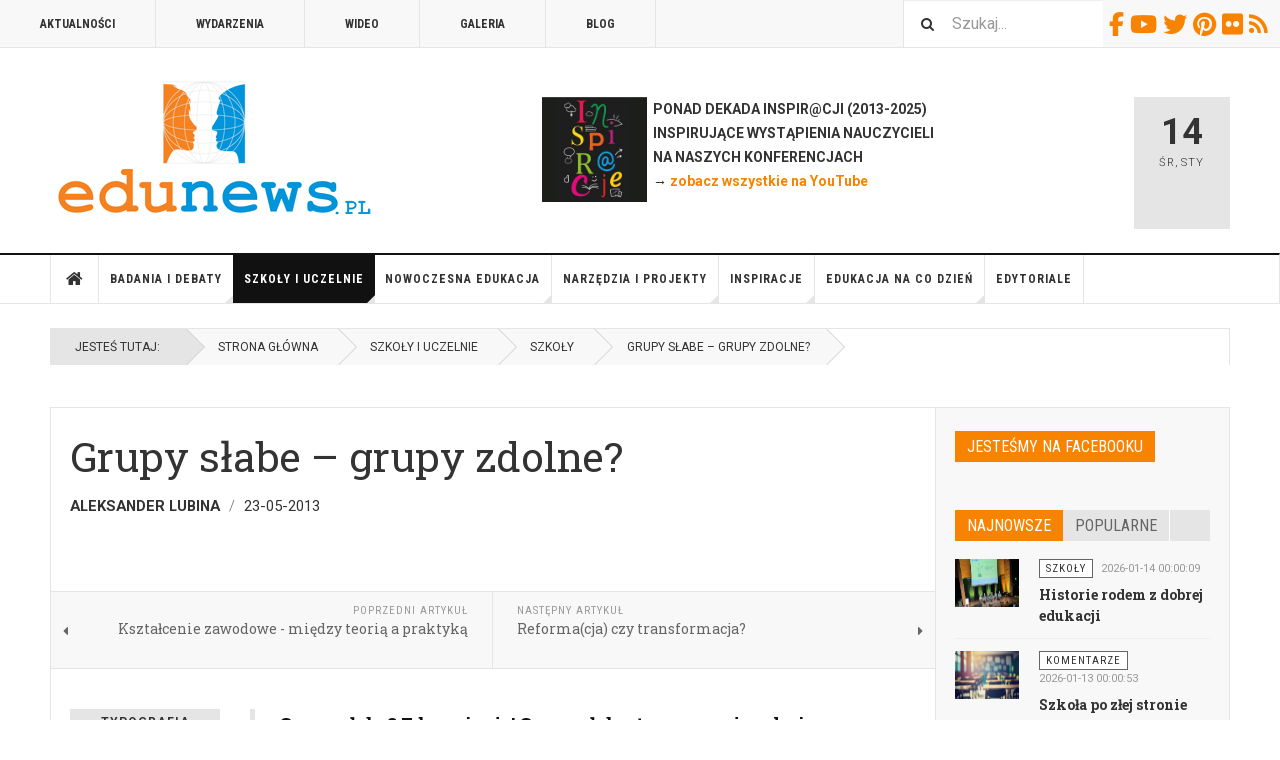

--- FILE ---
content_type: text/html; charset=utf-8
request_url: https://www.edunews.pl/system-edukacji/szkoly/2270-grupy-slabe-grupy-zdolne
body_size: 18604
content:

<!DOCTYPE html>
<html lang="pl-pl" dir="ltr"
	  class='layout-magazine com_content view-article layout-blog itemid-655 j52 j40 mm-hover '>
<head>
<!-- Google tag (gtag.js) -->
<script async src="https://www.googletagmanager.com/gtag/js?id=G-EQ3049DRHE"></script>
<script>
  window.dataLayer = window.dataLayer || [];
  function gtag(){dataLayer.push(arguments);}
  gtag('js', new Date());

  gtag('config', 'G-EQ3049DRHE');
</script>

<meta name="google-site-verification" content="5zM7eFjmtEPHrnbW0vhY_YDAcyY6A8sBl0um5EuyFMo" />
	<meta charset="utf-8">
	<meta name="rights" content="(C) Edunews.pl 2008-2024 (o ile materiału nie oznaczono licencjami Creative Commons)">
	<meta name="author" content="Aleksander Lubina">
	<meta property="og:title" content="Grupy słabe – grupy zdolne?">
	<meta property="og:type" content="article">
	<meta property="og:image" content="https://www.edunews.pl/images/stories/45minut01.jpg">
	<meta property="og:url" content="https://www.edunews.pl/system-edukacji/szkoly/2270-grupy-slabe-grupy-zdolne">
	<meta property="og:site_name" content="EDUNEWS.PL - portal o nowoczesnej edukacji">
	<meta property="og:description" content="Grupy słabe? Zdarzają się! Grupy słabe, to grupy nie rokujące dobrze przy uzyskiwaniu mierzalnych, zakładanych celach formalnych. To grupy składające się z dzieci uzdolnionych jednokierunkowo, kiedyś nazywanych genialnymi idiotami, z dzieci opóźnionych przez zaniedbania administracyjne – przez realizacje programów, przerabianie podręczników i nauczane przez złych nauczycieli. ">
	<meta property="fb:app_id" content="966242223397117">
	<meta name="description" content="Portal o nowoczesnej edukacji - dla nauczycieli i edukatorów oraz osób uczących się. Codziennie informacje o edukacji z kraju i świata.">
	<meta name="generator" content="Joomla! - Open Source Content Management">
	<title>Grupy słabe – grupy zdolne?</title>
	<link href="https://www.edunews.pl/search?format=opensearch" rel="search" title="OpenSearch EDUNEWS.PL - portal o nowoczesnej edukacji" type="application/opensearchdescription+xml">
	<link href="/templates/ja_teline_v/favicon.ico" rel="icon" type="image/vnd.microsoft.icon">
<link href="/media/vendor/awesomplete/css/awesomplete.css?1.1.7" rel="stylesheet">
	<link href="/t3-assets/css/css-00ddc-19188.css" rel="stylesheet" media="all">
	<link href="/t3-assets/css/css-58d85-96463.css" rel="stylesheet" media="all">
	<link href="/t3-assets/css/css-673e5-80691.css" rel="stylesheet" media="all">
	<link href="/t3-assets/css/css-f9d11-97169.css" rel="stylesheet" media="all">
<script src="/media/vendor/jquery/js/jquery.min.js?3.7.1"></script>
	<script src="/media/legacy/js/jquery-noconflict.min.js?504da4"></script>
	<script type="application/json" class="joomla-script-options new">{"fd.options":{"rootUrl":"https://www.edunews.pl","environment":"production","version":"1.1.18","token":"4972007b82047399ac3cabb4cbe4dbf6","scriptVersion":"67b6e6b990c8368b67216d07a85187d6=1","scriptVersioning":true,"isMobile":false},"media-picker-api":{"apiBaseUrl":"https://www.edunews.pl/index.php?option=com_media&format=json"},"joomla.jtext":{"MOD_FINDER_SEARCH_VALUE":"Szukaj..."},"finder-search":{"url":"/component/finder/?task=suggestions.suggest&amp;format=json&amp;tmpl=component&amp;Itemid=490"},"system.paths":{"root":"","rootFull":"https://www.edunews.pl/","base":"","baseFull":"https://www.edunews.pl/"},"csrf.token":"4972007b82047399ac3cabb4cbe4dbf6"}</script>
	<script src="/media/system/js/core.min.js?2cb912"></script>
	<script src="/media/vendor/webcomponentsjs/js/webcomponents-bundle.min.js?2.8.0" nomodule defer></script>
	<script src="/media/system/js/joomla-hidden-mail.min.js?80d9c7" type="module"></script>
	<script src="/media/vendor/bootstrap/js/popover.min.js?5.3.3" type="module"></script>
	<script src="/media/vendor/awesomplete/js/awesomplete.min.js?1.1.7" defer></script>
	<script src="/media/com_finder/js/finder.min.js?5729ed" type="module"></script>
	<script src="/media/foundry/scripts/core.min.js?67b6e6b990c8368b67216d07a85187d6=1"></script>
	<script src="/t3-assets/js/js-ad40d-73023.js"></script>
	<script type="application/ld+json">{"@context":"https://schema.org","@graph":[{"@type":"Organization","@id":"https://www.edunews.pl/#/schema/Organization/base","name":"EDUNEWS.PL - portal o nowoczesnej edukacji","url":"https://www.edunews.pl/"},{"@type":"WebSite","@id":"https://www.edunews.pl/#/schema/WebSite/base","url":"https://www.edunews.pl/","name":"EDUNEWS.PL - portal o nowoczesnej edukacji","publisher":{"@id":"https://www.edunews.pl/#/schema/Organization/base"},"potentialAction":{"@type":"SearchAction","target":"https://www.edunews.pl/search?q={search_term_string}","query-input":"required name=search_term_string"}},{"@type":"WebPage","@id":"https://www.edunews.pl/#/schema/WebPage/base","url":"https://www.edunews.pl/system-edukacji/szkoly/2270-grupy-slabe-grupy-zdolne","name":"Grupy słabe – grupy zdolne?","description":"Portal o nowoczesnej edukacji - dla nauczycieli i edukatorów oraz osób uczących się. Codziennie informacje o edukacji z kraju i świata.","isPartOf":{"@id":"https://www.edunews.pl/#/schema/WebSite/base"},"about":{"@id":"https://www.edunews.pl/#/schema/Organization/base"},"inLanguage":"pl-PL","breadcrumb":{"@id":"https://www.edunews.pl/#/schema/BreadcrumbList/52"}},{"@type":"Article","@id":"https://www.edunews.pl/#/schema/com_content/article/2270","name":"Grupy słabe – grupy zdolne?","headline":"Grupy słabe – grupy zdolne?","inLanguage":"pl-PL","author":{"@type":"Person","name":"Aleksander Lubina"},"dateCreated":"2013-05-22T22:00:01+00:00","isPartOf":{"@id":"https://www.edunews.pl/#/schema/WebPage/base"}}]}</script>
	<script>
	var ja_base_uri = "";
</script>
	<!--googleoff: index-->
<script type="text/javascript">
window.kt = {
	"appearance": "light",
	"theme": "",
	"ajaxUrl": "https://www.edunews.pl/index.php?option=com_komento&lang=&Itemid=655",
	"direction": "ltr",
	"environment": "production",
	"ios": false,
	"locale": "pl-PL",
	"mobile": false,
	"rootUrl": "https://www.edunews.pl",
	"ratings": {
		"options": {
			"starType": 'i',
			"half": true,
			"starOn": 'raty raty-star raty-star--on',
			"starOff": 'raty raty-star-o raty-star--off',
			"starHalf": 'raty raty-star-half-o',
			"hints": [
				"bad", 
				"poor",
				"regular",
				"good",
				"gorgeous"
			]
		}
	},
	"siteName": "EDUNEWS.PL - portal o nowoczesnej edukacji",
	"token": "4972007b82047399ac3cabb4cbe4dbf6",
	"isHttps": true,
};
</script>
<!--googleon: index-->
	<script src="/media/com_komento/scripts/site-4.0.7-basic.min.js"></script>
	<script src="/media/vendor/jquery-migrate/js/jquery-migrate.min.js"></script>
	<meta property="og:type" content="article" />
<link rel="image_src" content="https://www.edunews.pl/" />
<meta property="og:image" content="https://www.edunews.pl/" />

	
<!-- META FOR IOS & HANDHELD -->
	<meta name="viewport" content="width=device-width, initial-scale=1.0, maximum-scale=1.0, user-scalable=no"/>
	<style type="text/stylesheet">
		@-webkit-viewport   { width: device-width; }
		@-moz-viewport      { width: device-width; }
		@-ms-viewport       { width: device-width; }
		@-o-viewport        { width: device-width; }
		@viewport           { width: device-width; }
	</style>
	<script type="text/javascript">
		//<![CDATA[
		if (navigator.userAgent.match(/IEMobile\/10\.0/)) {
			var msViewportStyle = document.createElement("style");
			msViewportStyle.appendChild(
				document.createTextNode("@-ms-viewport{width:auto!important}")
			);
			document.getElementsByTagName("head")[0].appendChild(msViewportStyle);
		}
		//]]>
	</script>
<meta name="HandheldFriendly" content="true"/>
<meta name="apple-mobile-web-app-capable" content="YES"/>
<!-- //META FOR IOS & HANDHELD -->



<!-- GOOGLE FONTS -->
<link href='https://fonts.googleapis.com/css?family=Roboto:400,400italic,300,300italic,700,700italic' rel='stylesheet' type='text/css'>
<link href='https://fonts.googleapis.com/css?family=Roboto+Slab:400,300,700' rel='stylesheet' type='text/css'>
<link href='https://fonts.googleapis.com/css?family=Roboto+Condensed:700,400' rel='stylesheet' type='text/css'>
<!--//GOOGLE FONTS -->


<!-- Le HTML5 shim and media query for IE8 support -->
<!--[if lt IE 9]>
<script src="//html5shim.googlecode.com/svn/trunk/html5.js"></script>
<script type="text/javascript" src="/plugins/system/t3/base-bs3/js/respond.min.js"></script>
<![endif]-->

<!-- You can add Google Analytics here or use T3 Injection feature -->

	</head>

<body>

<div class="t3-wrapper"> <!-- Need this wrapper for off-canvas menu. Remove if you don't use of-canvas -->

  
	<!-- TOPBAR -->
	<div class="t3-topbar">

		<div class="top-left">
			<nav class="t3-topnav">
				<ul class="nav nav-pills nav-stacked menu">
<li class="item-595"><a href="/aktualnosci" class="">Aktualności</a></li><li class="item-609"><a href="/wydarzenia" class="">Wydarzenia</a></li><li class="item-605"><a href="/wideo" class="">Wideo</a></li><li class="item-604"><a href="/galeria" class="">Galeria</a></li><li class="item-608"><a href="/blog" class="">Blog</a></li></ul>

			</nav>
		</div>

		<div class="top-right">
			
<div class="module-search">
	<form class="mod-finder js-finder-searchform form-search" action="/search" method="get" role="search">
		<label for="mod-finder-searchword310" class="finder">Szukaj</label><input type="text" name="q" id="mod-finder-searchword310" class="js-finder-search-query form-control" value="" placeholder="Szukaj...">		<span class="fa fa-search"></span>
							</form>
</div>
<div id="mod-custom311" class="mod-custom custom">
    <div class="custom-social-buttons"><a href="https://www.facebook.com/edunews" target="_blank" rel="noopener"><i class="fa fa-facebook"> </i>Facebook</a> <a href="https://www.youtube.com/user/terazedukacja" target="_blank" rel="noopener"><i class="fa fa-youtube"> </i>Youtube</a> <a href="https://www.twitter.com/edunews_pl" target="_blank" rel="noopener"><i class="fa fa-twitter"> </i>Twitter</a> <a href="https://www.pinterest.com/marcinpolak/edustore/" target="_blank" rel="noopener"><i class="fa fa-pinterest"> </i>Pinterest</a> <a href="https://www.flickr.com/photos/edunews/" target="_blank" rel="noopener"><i class="fa fa-flickr"> </i>Flickr</a><a href="http://www.edunews.pl/aktualnosci?format=feed&amp;type=rss" target="_blank" rel="noopener"><i class="fa fa-rss"> </i>RSS</a></div></div>

		</div>

	</div>

		<!-- //TOP BAR -->


	
<!-- HEADER -->
<header id="t3-header" class="t3-header">
	<div class="container">
		<div class="row">

			<div class="col-md-5 header-left">

				<!-- OFF CANVAS TOGGLE -->
				
<button class="btn btn-default off-canvas-toggle" type="button" data-pos="left" data-nav="#t3-off-canvas" data-effect="off-canvas-effect-4">
  <i class="fa fa-bars"></i>
</button>

<div id="t3-off-canvas" class="t3-off-canvas">

  <div class="t3-off-canvas-header">
    <h2 class="t3-off-canvas-header-title">Sidebar</h2>
    <button type="button" class="close" data-dismiss="modal" aria-hidden="true">&times;</button>
  </div>

  <div class="t3-off-canvas-body">
    <div class="t3-module module " id="Mod274"><div class="module-inner"><div class="module-ct"><ul class="nav nav-pills nav-stacked menu">
<li class="item-490 default"><a href="/" class="">Strona główna</a></li><li class="item-524 deeper dropdown parent"><a href="/badania-i-debaty" class=" dropdown-toggle" data-toggle="dropdown">Badania i debaty<em class="caret"></em></a><ul class="dropdown-menu"><li class="item-629"><a href="/badania-i-debaty/badania" class="">Badania</a></li><li class="item-657"><a href="/badania-i-debaty/przyszlosc-edukacji" class="">Debata o edukacji</a></li><li class="item-637"><a href="/badania-i-debaty/dyskusje" class="">Dyskusje</a></li><li class="item-799"><a href="/badania-i-debaty/komentarze" class="">Komentarze</a></li><li class="item-638"><a href="/badania-i-debaty/opinie" class="">Opinie</a></li><li class="item-639"><a href="/badania-i-debaty/podkasty" class="">Podkasty</a></li><li class="item-640"><a href="/badania-i-debaty/wywiady" class="">Wywiady</a></li></ul></li><li class="item-583 active deeper dropdown parent"><a href="/system-edukacji" class=" dropdown-toggle" data-toggle="dropdown">Szkoły i uczelnie<em class="caret"></em></a><ul class="dropdown-menu"><li class="item-655 current active"><a href="/system-edukacji/szkoly" class="">Szkoły</a></li><li class="item-800"><a href="/system-edukacji/nauczyciele" class="">Nauczyciele</a></li><li class="item-943"><a href="/system-edukacji/dyrektorzy" class="">Dyrektorzy</a></li><li class="item-656"><a href="/system-edukacji/uczelnie" class="">Uczelnie</a></li><li class="item-658"><a href="/system-edukacji/warto-przeczytac" class="">Poczytaj</a></li></ul></li><li class="item-571 deeper dropdown parent"><a href="/nowoczesna-edukacja" class=" dropdown-toggle" data-toggle="dropdown">Nowoczesna edukacja<em class="caret"></em></a><ul class="dropdown-menu"><li class="item-652"><a href="/nowoczesna-edukacja/e-learning" class="">E-learning</a></li><li class="item-653"><a href="/nowoczesna-edukacja/ict-w-edukacji" class="">ICT/TIK oraz AI</a></li><li class="item-654"><a href="/nowoczesna-edukacja/innowacje-w-edukacji" class="">Innowacje w edukacji</a></li><li class="item-801"><a href="/nowoczesna-edukacja/programowanie" class="">Programowanie</a></li></ul></li><li class="item-551 deeper dropdown parent"><a href="/narzedzia-i-projekty" class=" dropdown-toggle" data-toggle="dropdown">Narzędzia i projekty<em class="caret"></em></a><ul class="dropdown-menu"><li class="item-651"><a href="/narzedzia-i-projekty/edutainment" class="">Nauka i zabawa</a></li><li class="item-648"><a href="/narzedzia-i-projekty/mobilna-edukacja" class="">Mobilna edukacja</a></li><li class="item-649"><a href="/narzedzia-i-projekty/narzedzia-edukacyjne" class="">Metody i narzędzia</a></li><li class="item-650"><a href="/narzedzia-i-projekty/projekty-edukacyjne" class="">Projekty edukacyjne</a></li></ul></li><li class="item-541 deeper dropdown parent"><a href="/edukacja-i-rodzice" class=" dropdown-toggle" data-toggle="dropdown">Inspiracje<em class="caret"></em></a><ul class="dropdown-menu"><li class="item-802"><a href="/edukacja-i-rodzice/rady-i-inspiracje" class="">Rady i podpowiedzi</a></li><li class="item-641"><a href="/edukacja-i-rodzice/przedszkole" class="">Przedszkolna</a></li><li class="item-642"><a href="/edukacja-i-rodzice/edukacja-wczesnoszkolna" class="">Wczesnoszkolna</a></li><li class="item-643"><a href="/edukacja-i-rodzice/szkola-podstawowa" class="">Podstawowa</a></li><li class="item-644"><a href="/edukacja-i-rodzice/ponadpodstawowa" class="">Ponadpodstawowa</a></li></ul></li><li class="item-561 deeper dropdown parent"><a href="/edukacja-na-co-dzien" class=" dropdown-toggle" data-toggle="dropdown">Edukacja na co dzień<em class="caret"></em></a><ul class="dropdown-menu"><li class="item-645"><a href="/edukacja-na-co-dzien/edukacja-konsumencka" class="">Konsumencka</a></li><li class="item-646"><a href="/edukacja-na-co-dzien/edukacja-przez-zycie" class="">Przez życie</a></li><li class="item-647"><a href="/edukacja-na-co-dzien/media-i-edukacja" class="">Medialna</a></li></ul></li><li class="item-534"><a href="/edytoriale" class="">Edytoriale</a></li></ul>
</div></div></div>
  </div>

</div>

				<!-- // OFF CANVAS TOGGLE -->

				<!-- LOGO -->
				<div class="logo">
					<div class="logo-image logo-control">
						<a href="/" title="EDUNEWS.PL - portal o nowoczesnej edukacji">
															<img class="logo-img" src="/images/edunews_logo-big.png" alt="EDUNEWS.PL - portal o nowoczesnej edukacji" />
																						<img class="logo-img-sm" src="/images/edunews_logo-small.png" alt="EDUNEWS.PL - portal o nowoczesnej edukacji" />
														<span>EDUNEWS.PL - portal o nowoczesnej edukacji</span>
						</a>
						<small class="site-slogan"></small>
					</div>
				</div>
				<!-- //LOGO -->

			</div>

			<!-- HEADER RIGHT -->
			<div class="col-md-7 header-right">
				<div class="header-right-inner t3-d-flex">

					<div class="col t3-flex-1 trending ">
						
<div id="mod-custom279" class="mod-custom custom">
    <p><strong><a href="/wydarzenia/7112-inspiracje2025" rel="alternate"><img style="float: left;" src="/images/inspiracje2013/inspi-kwadrat.jpg" width="105" height="105"></a>  PONAD DEKADA INSPIR@CJI (2013-2025)<br>  INSPIRUJĄCE WYSTĄPIENIA NAUCZYCIELI <br>  NA NASZYCH KONFERENCJACH <br> </strong><strong> → <a href="https://www.youtube.com/user/terazedukacja/videos" target="_blank" rel="noopener noreferrer">zobacz wszystkie na YouTube</a></strong><strong><a href="/nowoczesna-edukacja/e-learning/4973-szkola-na-odleglosc" rel="alternate"><br></a>  </strong></p></div>

					</div>

					<div class="col calendar">
												<div class="col-inner">
						  <span class="number date">14</span>
						  <div class="text">
						    <span class="day">Śr</span>, <span class="month">Sty</span>
						  </div>
						</div>
					</div>

					
				</div>
			</div>
			<!-- // HEADER RIGHT -->

		</div>
	</div>
</header>
<!-- // HEADER -->


  
<!-- MAIN NAVIGATION -->
<nav id="t3-mainnav" class="wrap navbar navbar-default t3-mainnav">
	<div class="container">

		<!-- Brand and toggle get grouped for better mobile display -->
		<div class="navbar-header">
					</div>

		
		<div class="t3-navbar navbar-collapse collapse">
			<div  class="t3-megamenu"  data-responsive="true">
<ul itemscope itemtype="http://www.schema.org/SiteNavigationElement" class="nav navbar-nav level0">
<li itemprop='name' class="item-home" data-id="490" data-level="1" data-class="item-home" data-xicon="fa fa-home">
<a itemprop='url' class=""  href="/"   data-target="#"><span class="fa fa-home"></span>Strona główna </a>

</li>
<li itemprop='name' class="dropdown mega" data-id="524" data-level="1">
<a itemprop='url' class=" dropdown-toggle"  href="/badania-i-debaty"   data-target="#" data-toggle="dropdown">Badania i debaty <em class="caret"></em></a>

<div class="nav-child dropdown-menu mega-dropdown-menu"  ><div class="mega-dropdown-inner">
<div class="row">
<div class="col-xs-12 mega-col-nav" data-width="12"><div class="mega-inner">
<ul itemscope itemtype="http://www.schema.org/SiteNavigationElement" class="mega-nav level1">
<li itemprop='name'  data-id="629" data-level="2">
<a itemprop='url' class=""  href="/badania-i-debaty/badania"   data-target="#">Badania </a>

</li>
<li itemprop='name'  data-id="657" data-level="2">
<a itemprop='url' class=""  href="/badania-i-debaty/przyszlosc-edukacji"   data-target="#">Debata o edukacji </a>

</li>
<li itemprop='name'  data-id="637" data-level="2">
<a itemprop='url' class=""  href="/badania-i-debaty/dyskusje"   data-target="#">Dyskusje </a>

</li>
<li itemprop='name'  data-id="799" data-level="2">
<a itemprop='url' class=""  href="/badania-i-debaty/komentarze"   data-target="#">Komentarze </a>

</li>
<li itemprop='name'  data-id="638" data-level="2">
<a itemprop='url' class=""  href="/badania-i-debaty/opinie"   data-target="#">Opinie </a>

</li>
<li itemprop='name'  data-id="639" data-level="2">
<a itemprop='url' class=""  href="/badania-i-debaty/podkasty"   data-target="#">Podkasty </a>

</li>
<li itemprop='name'  data-id="640" data-level="2">
<a itemprop='url' class=""  href="/badania-i-debaty/wywiady"   data-target="#">Wywiady </a>

</li>
</ul>
</div></div>
</div>
</div></div>
</li>
<li itemprop='name' class="active dropdown mega" data-id="583" data-level="1">
<a itemprop='url' class=" dropdown-toggle"  href="/system-edukacji"   data-target="#" data-toggle="dropdown">Szkoły i uczelnie <em class="caret"></em></a>

<div class="nav-child dropdown-menu mega-dropdown-menu"  ><div class="mega-dropdown-inner">
<div class="row">
<div class="col-xs-12 mega-col-nav" data-width="12"><div class="mega-inner">
<ul itemscope itemtype="http://www.schema.org/SiteNavigationElement" class="mega-nav level1">
<li itemprop='name' class="current active" data-id="655" data-level="2">
<a itemprop='url' class=""  href="/system-edukacji/szkoly"   data-target="#">Szkoły </a>

</li>
<li itemprop='name'  data-id="800" data-level="2">
<a itemprop='url' class=""  href="/system-edukacji/nauczyciele"   data-target="#">Nauczyciele </a>

</li>
<li itemprop='name'  data-id="943" data-level="2">
<a itemprop='url' class=""  href="/system-edukacji/dyrektorzy"   data-target="#">Dyrektorzy </a>

</li>
<li itemprop='name'  data-id="656" data-level="2">
<a itemprop='url' class=""  href="/system-edukacji/uczelnie"   data-target="#">Uczelnie </a>

</li>
<li itemprop='name'  data-id="658" data-level="2">
<a itemprop='url' class=""  href="/system-edukacji/warto-przeczytac"   data-target="#">Poczytaj </a>

</li>
</ul>
</div></div>
</div>
</div></div>
</li>
<li itemprop='name' class="dropdown mega" data-id="571" data-level="1">
<a itemprop='url' class=" dropdown-toggle"  href="/nowoczesna-edukacja"   data-target="#" data-toggle="dropdown">Nowoczesna edukacja <em class="caret"></em></a>

<div class="nav-child dropdown-menu mega-dropdown-menu"  ><div class="mega-dropdown-inner">
<div class="row">
<div class="col-xs-12 mega-col-nav" data-width="12"><div class="mega-inner">
<ul itemscope itemtype="http://www.schema.org/SiteNavigationElement" class="mega-nav level1">
<li itemprop='name'  data-id="652" data-level="2">
<a itemprop='url' class=""  href="/nowoczesna-edukacja/e-learning"   data-target="#">E-learning </a>

</li>
<li itemprop='name'  data-id="653" data-level="2">
<a itemprop='url' class=""  href="/nowoczesna-edukacja/ict-w-edukacji"   data-target="#">ICT/TIK oraz AI </a>

</li>
<li itemprop='name'  data-id="654" data-level="2">
<a itemprop='url' class=""  href="/nowoczesna-edukacja/innowacje-w-edukacji"   data-target="#">Innowacje w edukacji </a>

</li>
<li itemprop='name'  data-id="801" data-level="2">
<a itemprop='url' class=""  href="/nowoczesna-edukacja/programowanie"   data-target="#">Programowanie </a>

</li>
</ul>
</div></div>
</div>
</div></div>
</li>
<li itemprop='name' class="dropdown mega" data-id="551" data-level="1">
<a itemprop='url' class=" dropdown-toggle"  href="/narzedzia-i-projekty"   data-target="#" data-toggle="dropdown">Narzędzia i projekty <em class="caret"></em></a>

<div class="nav-child dropdown-menu mega-dropdown-menu"  ><div class="mega-dropdown-inner">
<div class="row">
<div class="col-xs-12 mega-col-nav" data-width="12"><div class="mega-inner">
<ul itemscope itemtype="http://www.schema.org/SiteNavigationElement" class="mega-nav level1">
<li itemprop='name'  data-id="651" data-level="2">
<a itemprop='url' class=""  href="/narzedzia-i-projekty/edutainment"   data-target="#">Nauka i zabawa </a>

</li>
<li itemprop='name'  data-id="648" data-level="2">
<a itemprop='url' class=""  href="/narzedzia-i-projekty/mobilna-edukacja"   data-target="#">Mobilna edukacja </a>

</li>
<li itemprop='name'  data-id="649" data-level="2">
<a itemprop='url' class=""  href="/narzedzia-i-projekty/narzedzia-edukacyjne"   data-target="#">Metody i narzędzia </a>

</li>
<li itemprop='name'  data-id="650" data-level="2">
<a itemprop='url' class=""  href="/narzedzia-i-projekty/projekty-edukacyjne"   data-target="#">Projekty edukacyjne </a>

</li>
</ul>
</div></div>
</div>
</div></div>
</li>
<li itemprop='name' class="dropdown mega" data-id="541" data-level="1">
<a itemprop='url' class=" dropdown-toggle"  href="/edukacja-i-rodzice"   data-target="#" data-toggle="dropdown">Inspiracje <em class="caret"></em></a>

<div class="nav-child dropdown-menu mega-dropdown-menu"  ><div class="mega-dropdown-inner">
<div class="row">
<div class="col-xs-12 mega-col-nav" data-width="12"><div class="mega-inner">
<ul itemscope itemtype="http://www.schema.org/SiteNavigationElement" class="mega-nav level1">
<li itemprop='name'  data-id="802" data-level="2">
<a itemprop='url' class=""  href="/edukacja-i-rodzice/rady-i-inspiracje"   data-target="#">Rady i podpowiedzi </a>

</li>
<li itemprop='name'  data-id="641" data-level="2">
<a itemprop='url' class=""  href="/edukacja-i-rodzice/przedszkole"   data-target="#">Przedszkolna </a>

</li>
<li itemprop='name'  data-id="642" data-level="2">
<a itemprop='url' class=""  href="/edukacja-i-rodzice/edukacja-wczesnoszkolna"   data-target="#">Wczesnoszkolna </a>

</li>
<li itemprop='name'  data-id="643" data-level="2">
<a itemprop='url' class=""  href="/edukacja-i-rodzice/szkola-podstawowa"   data-target="#">Podstawowa </a>

</li>
<li itemprop='name'  data-id="644" data-level="2">
<a itemprop='url' class=""  href="/edukacja-i-rodzice/ponadpodstawowa"   data-target="#">Ponadpodstawowa </a>

</li>
</ul>
</div></div>
</div>
</div></div>
</li>
<li itemprop='name' class="dropdown mega" data-id="561" data-level="1">
<a itemprop='url' class=" dropdown-toggle"  href="/edukacja-na-co-dzien"   data-target="#" data-toggle="dropdown">Edukacja na co dzień <em class="caret"></em></a>

<div class="nav-child dropdown-menu mega-dropdown-menu"  ><div class="mega-dropdown-inner">
<div class="row">
<div class="col-xs-12 mega-col-nav" data-width="12"><div class="mega-inner">
<ul itemscope itemtype="http://www.schema.org/SiteNavigationElement" class="mega-nav level1">
<li itemprop='name'  data-id="645" data-level="2">
<a itemprop='url' class=""  href="/edukacja-na-co-dzien/edukacja-konsumencka"   data-target="#">Konsumencka </a>

</li>
<li itemprop='name'  data-id="646" data-level="2">
<a itemprop='url' class=""  href="/edukacja-na-co-dzien/edukacja-przez-zycie"   data-target="#">Przez życie </a>

</li>
<li itemprop='name'  data-id="647" data-level="2">
<a itemprop='url' class=""  href="/edukacja-na-co-dzien/media-i-edukacja"   data-target="#">Medialna </a>

</li>
</ul>
</div></div>
</div>
</div></div>
</li>
<li itemprop='name'  data-id="534" data-level="1">
<a itemprop='url' class=""  href="/edytoriale"   data-target="#">Edytoriale </a>

</li>
</ul>
</div>

		</div>

	</div>
</nav>

<script>
	(function ($){
		var maps = [];
		$(maps).each (function (){
			$('li[data-id="' + this['id'] + '"]').addClass (this['class']);
		});
	})(jQuery);
</script>
<!-- //MAIN NAVIGATION -->


  
	<!-- NAV HELPER -->
	<nav class="wrap t3-navhelper ">
    <div class="container">
		  
<ol class="breadcrumb ">
	<li class="active">Jesteś tutaj: &#160;</li><li><a href="/" class="pathway">Strona główna</a></li><li><a href="/system-edukacji" class="pathway">Szkoły i uczelnie</a></li><li><a href="/system-edukacji/szkoly" class="pathway">Szkoły</a></li><li><span>Grupy słabe – grupy zdolne?</span></li></ol>

    </div>
	</nav>
	<!-- //NAV HELPER -->


	
<div class="main">

			<div class="wrap ">
			<div class="container">
				<div class="mod-banners bannergroup">


</div>

<div class="row magazine-featured events-featured">

	<div class="col magazine-featured-items">
		
		
	</div>
	<!-- //Left Column -->

</div>
			</div>
		</div>
	
  <div id="t3-mainbody" class="container t3-mainbody mainbody-magazine">
  
  	<div class="row flex-equal-height">

			<!-- MAIN CONTENT -->
			<div id="t3-content" class="col t3-content col-md-9">
								

	
	<div class="item-row row-main">
		<div class="article-main">
			<article class="article" itemscope itemtype="http://schema.org/Article">
	<meta itemscope itemprop="mainEntityOfPage" itemType="https://schema.org/WebPage" itemid="https://google.com/article" />
	<meta itemprop="inLanguage" content="pl-PL" />
	<meta itemprop="url" content="/system-edukacji/szkoly/2270-grupy-slabe-grupy-zdolne" />
			
<header class="article-header clearfix">
	<h1 class="article-title" itemprop="headline">
					Grupy słabe – grupy zdolne?			<meta itemprop="url" content="https://www.edunews.pl/system-edukacji/szkoly/2270-grupy-slabe-grupy-zdolne" />
			</h1>

			
		</header>
				<aside class="article-aside article-aside-full">
								<dl class="article-info muted">

		
			<dt class="article-info-term">
													Szczegóły							</dt>
      <dd class="hidden"></dd>
							
<dd class="createdby hasTooltip" itemprop="author" title="Autor: ">
			<span itemprop="name">Aleksander Lubina</span>
	  <span style="display: none;" itemprop="publisher" itemscope itemtype="https://schema.org/Organization">
  <span itemprop="logo" itemscope itemtype="https://schema.org/ImageObject">
    <img src="https://www.edunews.pl//templates/ja_teline_v/images/logo.png" alt="logo" itemprop="url" />
    <meta itemprop="width" content="auto" />
    <meta itemprop="height" content="auto" />
  </span>
  <meta itemprop="name" content="Aleksander Lubina">
  </span>
</dd>
			
			
										<dd class="published hasTooltip" title="Opublikowano: ">
				<i class="icon-calendar"></i>
				<time datetime="2013-05-23T00:00:01+02:00">
					23-05-2013          <meta  itemprop="datePublished" content="2013-05-23T00:00:01+02:00" />
          <meta  itemprop="dateModified" content="2013-05-23T00:00:01+02:00" />
				</time>
			</dd>			
			
					
					
			
						</dl>
			
					</aside>
	
	<section class="article-intro-media">
		
		
			</section>

	<section class="row article-navigation top">
		<ul class="pager pagenav">

  	<li class="previous">
  	<a href="/system-edukacji/szkoly/2289-ksztalcenie-zawodowe-miedzy-teoria-a-praktyka" rel="prev">
      <i class="fa fa-caret-left"></i>
      <span>Poprzedni artykuł</span>
      <strong>Kształcenie zawodowe - między teorią a praktyką</strong>
    </a>
	</li>
  
  	<li class="next">
  	<a href="/system-edukacji/szkoly/2262-reformacja-czy-transformacja" rel="next">
      <i class="fa fa-caret-right"></i>
      <span>Następny artykuł</span>
      <strong>Reforma(cja) czy transformacja?</strong>
    </a>
	</li>
    
</ul>
	</section>

	<section class="article-full has-article-tools">

					<div class="article-tools">

				
									
<div class="typo-tools">
	<h6>Typografia</h6>
	<ul>
		<li data-fss="Smaller,Small,Medium,Big,Bigger">
			<a class="btn" href="#" title="Mniejsza czcionka" data-value="-1" data-target=".article" data-action="nextPrev" data-key="fs"><i class="fa fa-minus"></i></a>
			<strong>
				<b class="Smaller">Smaller</b>
				<b class="Small">Small</b>
				<b class="Medium">Medium</b>
				<b class="Big">Big</b>
				<b class="Bigger">Bigger</b>
			</strong>
			<a class="btn" href="#" title="Większa czcionka" data-value="+1" data-target=".article" data-action="nextPrev" data-key="fs" data-default="Medium"><i class="fa fa-plus"></i></a>
		</li>
		<li data-fonts="Default,Helvetica,Segoe,Georgia,Times" data-loop="true">
			<a class="btn" href="#" title="Poprzedni krój czcionki" data-value="-1" data-target=".article" data-action="nextPrev" data-key="font"><i class="fa fa-chevron-left"></i></a>
			<strong>
				<b class="Default">Default</b>
				<b class="Helvetica">Helvetica</b>
				<b class="Segoe">Segoe</b>
				<b class="Georgia">Georgia</b>
				<b class="Times">Times</b>
			</strong>
			<a class="btn" href="#" title="Kolejny krój czcionki" data-value="+1" data-target=".article" data-action="nextPrev" data-key="font" data-default="Default"><i class="fa fa-chevron-right"></i></a>
		</li>
		<li class="toggle-reading">
			<a class="toggle" href="#" title="Tryb czytania" data-action="onOff" data-value="reading-mode" data-default="off" data-target="html" data-key="reading-mode" data-cookie="no"> <i class="fa fa-newspaper-o visible-xs"></i><span class="hidden-xs">Tryb czytania<span></a>
		</li>
	</ul>
</div>				
				
							</div>
		
		<div class="article-content-main">

						
							<blockquote class="article-intro" itemprop="description">
					<p><strong>Grupy słabe? Zdarzają się! Grupy słabe, to grupy nie rokujące dobrze przy uzyskiwaniu mierzalnych, zakładanych celach formalnych. To grupy składające się z dzieci uzdolnionych jednokierunkowo, kiedyś nazywanych genialnymi idiotami, z dzieci opóźnionych przez zaniedbania administracyjne – przez realizacje programów, przerabianie podręczników i nauczane przez złych nauczycieli.<img style="margin: 15px; float: right;" title="(C) Edunews.pl - cykl felietonów Aleksandra Lubiny" src="/images/stories/45minut01.jpg" alt="(C) Edunews.pl - cykl felietonów Aleksandra Lubiny" /></strong></p>
				</blockquote>
										<section class="article-content" itemprop="articleBody">
										
<p>Zdarzają się grupy, do których trafiają uczniowie i uczennice z fatalnie funkcjonujących rodzin, z domów dziecka, o różnych utrudnieniach psychicznych, fizycznych i społecznych, ale w normie intelektualnej.</p>
<p>Zdarzają się grupy złożone w większości z mieszanki takich dzieci.</p>
<p>I co wtedy? A no nic. Oswajamy się z sobą. Poznajemy się. Bawimy się, ruszamy, tańczymy, śpiewamy. Powtarzamy, powtarzamy, powtarzamy – zmieniamy techniki. Mamy czas.</p>
<p>Śpiewamy wybraną piosenkę. Ilustrujemy ją. Tniemy na kawałki i układamy na nowo. Uczniowie przepisują jej tekst kolorowymi kredami na tablice. Białą wpisuję swoje tłumaczenia. Później grają w wisielca!!! Potem znów śpiewamy. Następnie układają nowy tekst do znanej melodii. Gramatyka nie jest istotna. Logika też nie. Bawimy się. Na poprawność przyjdzie czas – albo i nie... To nic. Będziemy wspominać śmiech, a nie płacz! Po latach też.</p>
<p>Rysujemy na podłodze labirynty, ślimaki, klasy - gramy po niemiecku albo po polsku- też nieistotne.</p>
<p>Gimnastykujemy się po niemiecku, wskazujemy przedmioty w klasie i za oknem, wskazujemy części garderoby. Gramy w językowe bingo i memory, rozpoznajemy przedmioty dotykiem. Wychodzimy na śnieg i wydeptujemy piękne niemieckie wyrazy w śniegu: Liebe, Vergissmeinnicht, Mutter. Uczennice i uczniowie sami sobie prowadzą lekcje. Zwracamy się do siebie uprzejmie.</p>
<p>Wychodzimy na wycieczki. Robimy zdjęcia: na wysokości oczu, z głowa podniesioną, i zwieńczeń dachów. Fotografujemy fragmenty budynków, a potem zgadujemy, co to. Ze zdjęć uczniowie składają prezentacje – częściowo opisane po niemiecku. Pracownicy palmiarni, muzeum, archiwum pytają o te wyjątkowe dzieci, bo są grzeczni i zainteresowani.</p>
<p>Nie wiem, kto dla kogo ma więcej cierpliwości. Uczniowie dla mnie, dyrekcja dla mnie? Czas robi swoje. My się z nim nie ścigamy, bo po co!</p>
<p>A szkoła ma każdego roku wielu laureatów wojewódzkich konkursów przedmiotowych...</p>
<p><em>Notka o autorze: Aleksander Lubina – nauczyciel języka niemieckiego w Gimnazjum nr 3 im. Noblistów Polskich w Gliwicach, 20 lat doradca i konsultant, 10 lat w komisjach ds. awansu zawodowego nauczycieli, pracował 9 lat w szkołach podstawowych, 10 lat w gimnazjach, 13 lat w liceach, 6 lat na uniwersytecie. Autor skryptów, poradników, śpiewnika – publicysta, pisarz, poeta.</em></p>
																				</section>

				

			
			<div id="fd" data-kt-structure="69678a8557c50">
	
	<div
		id="kt"
	class="kt-frontend
	light si-theme-		"
		data-kt-compact-wrapper
	data-component="com_content"
	data-cid="2270"
	data-type="inline"
>
	<div
				data-kt-wrapper
		data-component="com_content"
		data-cid="2270" 
		data-url="L3N5c3RlbS1lZHVrYWNqaS9zemtvbHkvMjI3MC1ncnVweS1zbGFiZS1ncnVweS16ZG9sbmU="
		data-live="0"
		data-live-interval="180"
	>
				<div data-kt-loader class="t-hidden">
			<div class="space-y-md">
			<div class="o-placeholder-loader">
			<div class="flex w-full">
								<div class="flex-shrink-0 h-[40px] w-[40px]">
					<div class="o-placeholder-box h-[40px] w-[40px] rounded-full"></div>
				</div>
				
				<div class="ml-md space-y-xs flex flex-grow flex-col">
										<div class="o-placeholder-box w-11/12"></div>
										<div class="o-placeholder-box w-12/12"></div>
										<div class="o-placeholder-box w-9/12"></div>
										<div class="o-placeholder-box w-8/12"></div>
									</div>

							</div>
		</div>
			<div class="o-placeholder-loader">
			<div class="flex w-full">
								<div class="flex-shrink-0 h-[40px] w-[40px]">
					<div class="o-placeholder-box h-[40px] w-[40px] rounded-full"></div>
				</div>
				
				<div class="ml-md space-y-xs flex flex-grow flex-col">
										<div class="o-placeholder-box w-11/12"></div>
										<div class="o-placeholder-box w-12/12"></div>
										<div class="o-placeholder-box w-9/12"></div>
										<div class="o-placeholder-box w-8/12"></div>
									</div>

							</div>
		</div>
			<div class="o-placeholder-loader">
			<div class="flex w-full">
								<div class="flex-shrink-0 h-[40px] w-[40px]">
					<div class="o-placeholder-box h-[40px] w-[40px] rounded-full"></div>
				</div>
				
				<div class="ml-md space-y-xs flex flex-grow flex-col">
										<div class="o-placeholder-box w-11/12"></div>
										<div class="o-placeholder-box w-12/12"></div>
										<div class="o-placeholder-box w-9/12"></div>
										<div class="o-placeholder-box w-8/12"></div>
									</div>

							</div>
		</div>
			<div class="o-placeholder-loader">
			<div class="flex w-full">
								<div class="flex-shrink-0 h-[40px] w-[40px]">
					<div class="o-placeholder-box h-[40px] w-[40px] rounded-full"></div>
				</div>
				
				<div class="ml-md space-y-xs flex flex-grow flex-col">
										<div class="o-placeholder-box w-11/12"></div>
										<div class="o-placeholder-box w-12/12"></div>
										<div class="o-placeholder-box w-9/12"></div>
										<div class="o-placeholder-box w-8/12"></div>
									</div>

							</div>
		</div>
			<div class="o-placeholder-loader">
			<div class="flex w-full">
								<div class="flex-shrink-0 h-[40px] w-[40px]">
					<div class="o-placeholder-box h-[40px] w-[40px] rounded-full"></div>
				</div>
				
				<div class="ml-md space-y-xs flex flex-grow flex-col">
										<div class="o-placeholder-box w-11/12"></div>
										<div class="o-placeholder-box w-12/12"></div>
										<div class="o-placeholder-box w-9/12"></div>
										<div class="o-placeholder-box w-8/12"></div>
									</div>

							</div>
		</div>
			<div class="o-placeholder-loader">
			<div class="flex w-full">
								<div class="flex-shrink-0 h-[40px] w-[40px]">
					<div class="o-placeholder-box h-[40px] w-[40px] rounded-full"></div>
				</div>
				
				<div class="ml-md space-y-xs flex flex-grow flex-col">
										<div class="o-placeholder-box w-11/12"></div>
										<div class="o-placeholder-box w-12/12"></div>
										<div class="o-placeholder-box w-9/12"></div>
										<div class="o-placeholder-box w-8/12"></div>
									</div>

							</div>
		</div>
			<div class="o-placeholder-loader">
			<div class="flex w-full">
								<div class="flex-shrink-0 h-[40px] w-[40px]">
					<div class="o-placeholder-box h-[40px] w-[40px] rounded-full"></div>
				</div>
				
				<div class="ml-md space-y-xs flex flex-grow flex-col">
										<div class="o-placeholder-box w-11/12"></div>
										<div class="o-placeholder-box w-12/12"></div>
										<div class="o-placeholder-box w-9/12"></div>
										<div class="o-placeholder-box w-8/12"></div>
									</div>

							</div>
		</div>
			<div class="o-placeholder-loader">
			<div class="flex w-full">
								<div class="flex-shrink-0 h-[40px] w-[40px]">
					<div class="o-placeholder-box h-[40px] w-[40px] rounded-full"></div>
				</div>
				
				<div class="ml-md space-y-xs flex flex-grow flex-col">
										<div class="o-placeholder-box w-11/12"></div>
										<div class="o-placeholder-box w-12/12"></div>
										<div class="o-placeholder-box w-9/12"></div>
										<div class="o-placeholder-box w-8/12"></div>
									</div>

							</div>
		</div>
			<div class="o-placeholder-loader">
			<div class="flex w-full">
								<div class="flex-shrink-0 h-[40px] w-[40px]">
					<div class="o-placeholder-box h-[40px] w-[40px] rounded-full"></div>
				</div>
				
				<div class="ml-md space-y-xs flex flex-grow flex-col">
										<div class="o-placeholder-box w-11/12"></div>
										<div class="o-placeholder-box w-12/12"></div>
										<div class="o-placeholder-box w-9/12"></div>
										<div class="o-placeholder-box w-8/12"></div>
									</div>

							</div>
		</div>
			<div class="o-placeholder-loader">
			<div class="flex w-full">
								<div class="flex-shrink-0 h-[40px] w-[40px]">
					<div class="o-placeholder-box h-[40px] w-[40px] rounded-full"></div>
				</div>
				
				<div class="ml-md space-y-xs flex flex-grow flex-col">
										<div class="o-placeholder-box w-11/12"></div>
										<div class="o-placeholder-box w-12/12"></div>
										<div class="o-placeholder-box w-9/12"></div>
										<div class="o-placeholder-box w-8/12"></div>
									</div>

							</div>
		</div>
	</div>		</div>

		<div class="space-y-md" data-kt-container-content></div>
			</div>
</div>

	<!--[KOMENTO PAID START]-->
		<!--[KOMENTO PAID END]-->

	<div class="t-hidden" data-fd-tooltip-wrapper>
	<div id="fd" data-fd-tooltip-block data-appearance="light">
		<div class="light si-theme-">
			<div class="o-tooltip" data-fd-tooltip-message></div>
		</div>
	</div>
</div></div>
		</div>
	</section>

	<section class="row article-navigation bottom">
		<ul class="pager pagenav">

  	<li class="previous">
  	<a href="/system-edukacji/szkoly/2289-ksztalcenie-zawodowe-miedzy-teoria-a-praktyka" rel="prev">
      <i class="fa fa-caret-left"></i>
      <span>Poprzedni artykuł</span>
      <strong>Kształcenie zawodowe - między teorią a praktyką</strong>
    </a>
	</li>
  
  	<li class="next">
  	<a href="/system-edukacji/szkoly/2262-reformacja-czy-transformacja" rel="next">
      <i class="fa fa-caret-right"></i>
      <span>Następny artykuł</span>
      <strong>Reforma(cja) czy transformacja?</strong>
    </a>
	</li>
    
</ul>
	</section>

</article>
												</div>
	</div>

	

			</div>
			<!-- //MAIN CONTENT -->

						<!-- SIDEBAR RIGHT -->
			<div class="col t3-sidebar t3-sidebar-right col-md-3 ">
				<div class="t3-module module " id="Mod247"><div class="module-inner"><h3 class="module-title "><span>Jesteśmy na facebooku</span></h3><div class="module-ct">
<div id="mod-custom247" class="mod-custom custom">
    <div id="fb-root"><span style="display: none;">fb</span></div>
<script>// <![CDATA[
(function(d, s, id) {
  var js, fjs = d.getElementsByTagName(s)[0];
  if (d.getElementById(id)) return;
  js = d.createElement(s); js.id = id;
  js.src = "//connect.facebook.net/en_US/sdk.js#xfbml=1&version=v2.4";
  fjs.parentNode.insertBefore(js, fjs);
}(document, 'script', 'facebook-jssdk'));
// ]]></script>
<div class="fb-page" data-href="https://www.facebook.com/edunews" data-width="353" data-height="300" data-small-header="true" data-adapt-container-width="true" data-hide-cover="false" data-show-facepile="true" data-show-posts="true">
<div class="fb-xfbml-parse-ignore">
<blockquote cite="https://www.facebook.com/edunews"><a href="https://www.facebook.com/edunews">Edunews.pl - Portal o nowoczesnej edukacji</a></blockquote>
</div>
</div></div>
</div></div></div><div class="t3-module module " id="Mod246"><div class="module-inner"><div class="module-ct">
<div id="mod-custom246" class="mod-custom custom">
    <div><!-- Nav tabs -->
<ul class="nav nav-tabs">
<li class="active"><a href="#home" data-toggle="tab">Najnowsze</a></li>
<li><a href="#profile" data-toggle="tab">Popularne</a></li>
</ul>
<!-- Tab panes -->
<div class="tab-content">
<div id="home" class="tab-pane active"><div class="section-inner ">

    <div class="category-module magazine-links">
			        	            <div class="magazine-item link-item">
	<div class="col col-media">
		
<div class="pull-right item-image">

      <a href="/system-edukacji/szkoly/7312-historie-rodem-z-dobrej-edukacji" title="">
      <span itemprop="image" itemscope itemtype="https://schema.org/ImageObject">
     <img   src="/images/obrazki/events02.jpg#joomlaImage://local-images/obrazki/events02.jpg?width=1732&amp;height=846" alt="fot. Edunews.pl" itemprop="url"/>
     <meta itemprop="height" content="auto" />
     <meta itemprop="width" content="auto" />
    </span>
      </a>
    
  </div>
	</div>

	<div class="col col-content">
					<aside class="article-aside">
				
	<span class="category-name " title="Kategoria: ">
		<a href="/system-edukacji/szkoly" ><span itemprop="genre">Szkoły</span></a>	</span>
								<dl class="article-info muted">

		
			<dt class="article-info-term">
													Szczegóły							</dt>
      	<dd class="hidden"></dd>
			
			
			
										<dd class="published">
				<i class="icon-calendar"></i>
				<time datetime="2026-01-14T00:00:09+01:00" itemprop="datePublished">
					2026-01-14 00:00:09				</time>
			</dd>			
			
					
					
			
						</dl>
	
			</aside>
		
		
			<div class="article-title">

							<h3 itemprop="name">
											<a href="/system-edukacji/szkoly/7312-historie-rodem-z-dobrej-edukacji" itemprop="url">
						Historie rodem z dobrej edukacji</a>
									</h3>
			
											</div>
	
			</div>
</div>	        	            <div class="magazine-item link-item">
	<div class="col col-media">
		
<div class="pull-right item-image">

      <a href="/badania-i-debaty/komentarze/7311-szkola-po-zlej-stronie-granicy-dlaczego-lifting-to-za-malo" title="">
      <span itemprop="image" itemscope itemtype="https://schema.org/ImageObject">
     <img   src="/images/obrazki/klasa28.jpg#joomlaImage://local-images/obrazki/klasa28.jpg?width=866&amp;height=423" alt="fot. Adobe Stock" itemprop="url"/>
     <meta itemprop="height" content="auto" />
     <meta itemprop="width" content="auto" />
    </span>
      </a>
    
  </div>
	</div>

	<div class="col col-content">
					<aside class="article-aside">
				
	<span class="category-name " title="Kategoria: ">
		<a href="/badania-i-debaty/komentarze" ><span itemprop="genre">Komentarze</span></a>	</span>
								<dl class="article-info muted">

		
			<dt class="article-info-term">
													Szczegóły							</dt>
      	<dd class="hidden"></dd>
			
			
			
										<dd class="published">
				<i class="icon-calendar"></i>
				<time datetime="2026-01-13T00:00:53+01:00" itemprop="datePublished">
					2026-01-13 00:00:53				</time>
			</dd>			
			
					
					
			
						</dl>
	
			</aside>
		
		
			<div class="article-title">

							<h3 itemprop="name">
											<a href="/badania-i-debaty/komentarze/7311-szkola-po-zlej-stronie-granicy-dlaczego-lifting-to-za-malo" itemprop="url">
						Szkoła po złej stronie granicy. Dlaczego lifting to za mało?</a>
									</h3>
			
											</div>
	
			</div>
</div>	        	            <div class="magazine-item link-item">
	<div class="col col-media">
		
<div class="pull-right item-image">

      <a href="/nowoczesna-edukacja/innowacje-w-edukacji/7310-obserwacja-lekcji-z-perspektywy-ucznia" title="">
      <span itemprop="image" itemscope itemtype="https://schema.org/ImageObject">
     <img   src="/images/obrazki/teacher56.jpg#joomlaImage://local-images/obrazki/teacher56.jpg?width=866&amp;height=423" alt="fot. Adobe Stock" itemprop="url"/>
     <meta itemprop="height" content="auto" />
     <meta itemprop="width" content="auto" />
    </span>
      </a>
    
  </div>
	</div>

	<div class="col col-content">
					<aside class="article-aside">
				
	<span class="category-name " title="Kategoria: ">
		<a href="/nowoczesna-edukacja/innowacje-w-edukacji" ><span itemprop="genre">Innowacje w edukacji</span></a>	</span>
								<dl class="article-info muted">

		
			<dt class="article-info-term">
													Szczegóły							</dt>
      	<dd class="hidden"></dd>
			
			
			
										<dd class="published">
				<i class="icon-calendar"></i>
				<time datetime="2026-01-12T00:00:20+01:00" itemprop="datePublished">
					2026-01-12 00:00:20				</time>
			</dd>			
			
					
					
			
						</dl>
	
			</aside>
		
		
			<div class="article-title">

							<h3 itemprop="name">
											<a href="/nowoczesna-edukacja/innowacje-w-edukacji/7310-obserwacja-lekcji-z-perspektywy-ucznia" itemprop="url">
						Obserwacja lekcji z perspektywy ucznia</a>
									</h3>
			
											</div>
	
			</div>
</div>	        	            <div class="magazine-item link-item">
	<div class="col col-media">
		
<div class="pull-right item-image">

      <a href="/system-edukacji/nauczyciele/7309-na-szczycie-bywa-najzimniej-jak-po-zostac-nauczycielem-innowatorem-w-szkole" title="">
      <span itemprop="image" itemscope itemtype="https://schema.org/ImageObject">
     <img   src="/images/obrazki/25i11.jpg#joomlaImage://local-images/obrazki/25i11.jpg?width=866&amp;height=423" alt="fot. Edunews.pl" itemprop="url"/>
     <meta itemprop="height" content="auto" />
     <meta itemprop="width" content="auto" />
    </span>
      </a>
    
  </div>
	</div>

	<div class="col col-content">
					<aside class="article-aside">
				
	<span class="category-name " title="Kategoria: ">
		<a href="/system-edukacji/nauczyciele" ><span itemprop="genre">Nauczyciele</span></a>	</span>
								<dl class="article-info muted">

		
			<dt class="article-info-term">
													Szczegóły							</dt>
      	<dd class="hidden"></dd>
			
			
			
										<dd class="published">
				<i class="icon-calendar"></i>
				<time datetime="2026-01-11T00:00:42+01:00" itemprop="datePublished">
					2026-01-11 00:00:42				</time>
			</dd>			
			
					
					
			
						</dl>
	
			</aside>
		
		
			<div class="article-title">

							<h3 itemprop="name">
											<a href="/system-edukacji/nauczyciele/7309-na-szczycie-bywa-najzimniej-jak-po-zostac-nauczycielem-innowatorem-w-szkole" itemprop="url">
						Na szczycie bywa najzimniej. Jak (po)zostać nauczycielem - innowatorem w szkole?</a>
									</h3>
			
											</div>
	
			</div>
</div>	        	            <div class="magazine-item link-item">
	<div class="col col-media">
		
<div class="pull-right item-image">

      <a href="/narzedzia-i-projekty/narzedzia-edukacyjne/7308-metoda-projektu-czyli-isc-za-studentem" title="">
      <span itemprop="image" itemscope itemtype="https://schema.org/ImageObject">
     <img   src="/images/obrazki/czachorowski17.jpg#joomlaImage://local-images/obrazki/czachorowski17.jpg?width=800&amp;height=453" alt="fot. Stanisław Czachorowski" itemprop="url"/>
     <meta itemprop="height" content="auto" />
     <meta itemprop="width" content="auto" />
    </span>
      </a>
    
  </div>
	</div>

	<div class="col col-content">
					<aside class="article-aside">
				
	<span class="category-name " title="Kategoria: ">
		<a href="/narzedzia-i-projekty/narzedzia-edukacyjne" ><span itemprop="genre">Metody i narzędzia</span></a>	</span>
								<dl class="article-info muted">

		
			<dt class="article-info-term">
													Szczegóły							</dt>
      	<dd class="hidden"></dd>
			
			
			
										<dd class="published">
				<i class="icon-calendar"></i>
				<time datetime="2026-01-10T00:00:14+01:00" itemprop="datePublished">
					2026-01-10 00:00:14				</time>
			</dd>			
			
					
					
			
						</dl>
	
			</aside>
		
		
			<div class="article-title">

							<h3 itemprop="name">
											<a href="/narzedzia-i-projekty/narzedzia-edukacyjne/7308-metoda-projektu-czyli-isc-za-studentem" itemprop="url">
						Metoda projektu, czyli iść za studentem</a>
									</h3>
			
											</div>
	
			</div>
</div>	        	            <div class="magazine-item link-item">
	<div class="col col-media">
		
<div class="pull-right item-image">

      <a href="/system-edukacji/nauczyciele/7307-czego-zyczyc-nauczycielom-w-nowym-roku" title="">
      <span itemprop="image" itemscope itemtype="https://schema.org/ImageObject">
     <img   src="/images/obrazki/teacher57.jpg#joomlaImage://local-images/obrazki/teacher57.jpg?width=866&amp;height=423" alt="fot. Adobe Stock" itemprop="url"/>
     <meta itemprop="height" content="auto" />
     <meta itemprop="width" content="auto" />
    </span>
      </a>
    
  </div>
	</div>

	<div class="col col-content">
					<aside class="article-aside">
				
	<span class="category-name " title="Kategoria: ">
		<a href="/system-edukacji/nauczyciele" ><span itemprop="genre">Nauczyciele</span></a>	</span>
								<dl class="article-info muted">

		
			<dt class="article-info-term">
													Szczegóły							</dt>
      	<dd class="hidden"></dd>
			
			
			
										<dd class="published">
				<i class="icon-calendar"></i>
				<time datetime="2026-01-09T00:00:03+01:00" itemprop="datePublished">
					2026-01-09 00:00:03				</time>
			</dd>			
			
					
					
			
						</dl>
	
			</aside>
		
		
			<div class="article-title">

							<h3 itemprop="name">
											<a href="/system-edukacji/nauczyciele/7307-czego-zyczyc-nauczycielom-w-nowym-roku" itemprop="url">
						Czego życzyć nauczycielom w Nowym Roku?</a>
									</h3>
			
											</div>
	
			</div>
</div>	        	            <div class="magazine-item link-item">
	<div class="col col-media">
		
<div class="pull-right item-image">

      <a href="/nowoczesna-edukacja/ict-w-edukacji/7306-czy-iale-przetrwa-ere-agentow-ai" title="">
      <span itemprop="image" itemscope itemtype="https://schema.org/ImageObject">
     <img   src="/images/obrazki/ai09.jpg#joomlaImage://local-images/obrazki/ai09.jpg?width=800&amp;height=461" alt="" itemprop="url"/>
     <meta itemprop="height" content="auto" />
     <meta itemprop="width" content="auto" />
    </span>
      </a>
    
  </div>
	</div>

	<div class="col col-content">
					<aside class="article-aside">
				
	<span class="category-name " title="Kategoria: ">
		<a href="/nowoczesna-edukacja/ict-w-edukacji" ><span itemprop="genre">ICT / TIK</span></a>	</span>
								<dl class="article-info muted">

		
			<dt class="article-info-term">
													Szczegóły							</dt>
      	<dd class="hidden"></dd>
			
			
			
										<dd class="published">
				<i class="icon-calendar"></i>
				<time datetime="2026-01-08T00:00:22+01:00" itemprop="datePublished">
					2026-01-08 00:00:22				</time>
			</dd>			
			
					
					
			
						</dl>
	
			</aside>
		
		
			<div class="article-title">

							<h3 itemprop="name">
											<a href="/nowoczesna-edukacja/ict-w-edukacji/7306-czy-iale-przetrwa-ere-agentow-ai" itemprop="url">
						Czy IALE przetrwa erę agentów AI?</a>
									</h3>
			
											</div>
	
			</div>
</div>	        	        </div>
</div></div>
<div id="profile" class="tab-pane"><div class="section-inner ">

    <div class="category-module magazine-links">
			        	            <div class="magazine-item link-item">
	<div class="col col-media">
		
<div class="pull-right item-image">

      <a href="/nowoczesna-edukacja/ict-w-edukacji/7288-ai-w-szkole-dlaczego-bez-zasad-nie-ma-madrej-innowacji" title="">
      <span itemprop="image" itemscope itemtype="https://schema.org/ImageObject">
     <img   src="/images/obrazki/25i03.jpg#joomlaImage://local-images/obrazki/25i03.jpg?width=866&amp;height=423" alt="fot. Edunews.pl" itemprop="url"/>
     <meta itemprop="height" content="auto" />
     <meta itemprop="width" content="auto" />
    </span>
      </a>
    
  </div>
	</div>

	<div class="col col-content">
					<aside class="article-aside">
				
	<span class="category-name " title="Kategoria: ">
		<a href="/nowoczesna-edukacja/ict-w-edukacji" ><span itemprop="genre">ICT / TIK</span></a>	</span>
								<dl class="article-info muted">

		
			<dt class="article-info-term">
													Szczegóły							</dt>
      	<dd class="hidden"></dd>
			
			
			
										<dd class="published">
				<i class="icon-calendar"></i>
				<time datetime="2025-12-21T00:00:56+01:00" itemprop="datePublished">
					2025-12-21 00:00:56				</time>
			</dd>			
			
					
					
			
						</dl>
	
			</aside>
		
		
			<div class="article-title">

							<h3 itemprop="name">
											<a href="/nowoczesna-edukacja/ict-w-edukacji/7288-ai-w-szkole-dlaczego-bez-zasad-nie-ma-madrej-innowacji" itemprop="url">
						AI w szkole: dlaczego bez zasad nie ma mądrej innowacji?</a>
									</h3>
			
											</div>
	
			</div>
</div>	        	            <div class="magazine-item link-item">
	<div class="col col-media">
		
<div class="pull-right item-image">

      <a href="/badania-i-debaty/komentarze/7283-podpisze-czy-nie-podpisze" title="">
      <span itemprop="image" itemscope itemtype="https://schema.org/ImageObject">
     <img   src="/images/obrazki/syzyfowe01.jpg#joomlaImage://local-images/obrazki/syzyfowe01.jpg?width=800&amp;height=533" alt="fot. Adobe Stock" itemprop="url"/>
     <meta itemprop="height" content="auto" />
     <meta itemprop="width" content="auto" />
    </span>
      </a>
    
  </div>
	</div>

	<div class="col col-content">
					<aside class="article-aside">
				
	<span class="category-name " title="Kategoria: ">
		<a href="/badania-i-debaty/komentarze" ><span itemprop="genre">Komentarze</span></a>	</span>
								<dl class="article-info muted">

		
			<dt class="article-info-term">
													Szczegóły							</dt>
      	<dd class="hidden"></dd>
			
			
			
										<dd class="published">
				<i class="icon-calendar"></i>
				<time datetime="2025-12-16T00:00:31+01:00" itemprop="datePublished">
					2025-12-16 00:00:31				</time>
			</dd>			
			
					
					
			
						</dl>
	
			</aside>
		
		
			<div class="article-title">

							<h3 itemprop="name">
											<a href="/badania-i-debaty/komentarze/7283-podpisze-czy-nie-podpisze" itemprop="url">
						Podpisze czy nie podpisze?</a>
									</h3>
			
											</div>
	
			</div>
</div>	        	            <div class="magazine-item link-item">
	<div class="col col-media">
		
<div class="pull-right item-image">

      <a href="/badania-i-debaty/opinie/7302-okiem-hydraulika" title="">
      <span itemprop="image" itemscope itemtype="https://schema.org/ImageObject">
     <img   src="/images/obrazki/scibor01.jpg#joomlaImage://local-images/obrazki/scibor01.jpg?width=866&amp;height=423" alt="fot. Jacek Ścibor" itemprop="url"/>
     <meta itemprop="height" content="auto" />
     <meta itemprop="width" content="auto" />
    </span>
      </a>
    
  </div>
	</div>

	<div class="col col-content">
					<aside class="article-aside">
				
	<span class="category-name " title="Kategoria: ">
		<a href="/badania-i-debaty/opinie" ><span itemprop="genre">Opinie</span></a>	</span>
								<dl class="article-info muted">

		
			<dt class="article-info-term">
													Szczegóły							</dt>
      	<dd class="hidden"></dd>
			
			
			
										<dd class="published">
				<i class="icon-calendar"></i>
				<time datetime="2026-01-04T00:00:21+01:00" itemprop="datePublished">
					2026-01-04 00:00:21				</time>
			</dd>			
			
					
					
			
						</dl>
	
			</aside>
		
		
			<div class="article-title">

							<h3 itemprop="name">
											<a href="/badania-i-debaty/opinie/7302-okiem-hydraulika" itemprop="url">
						Okiem hydraulika</a>
									</h3>
			
											</div>
	
			</div>
</div>	        	            <div class="magazine-item link-item">
	<div class="col col-media">
		
<div class="pull-right item-image">

      <a href="/narzedzia-i-projekty/narzedzia-edukacyjne/7287-matematyka-i-moj-zeszyt-pomagajacy-uczyc-sie" title="">
      <span itemprop="image" itemscope itemtype="https://schema.org/ImageObject">
     <img   src="/images/obrazki/pisanie02.jpg#joomlaImage://local-images/obrazki/pisanie02.jpg?width=866&amp;height=423" alt="domena publiczna - Pixabay.com" itemprop="url"/>
     <meta itemprop="height" content="auto" />
     <meta itemprop="width" content="auto" />
    </span>
      </a>
    
  </div>
	</div>

	<div class="col col-content">
					<aside class="article-aside">
				
	<span class="category-name " title="Kategoria: ">
		<a href="/narzedzia-i-projekty/narzedzia-edukacyjne" ><span itemprop="genre">Metody i narzędzia</span></a>	</span>
								<dl class="article-info muted">

		
			<dt class="article-info-term">
													Szczegóły							</dt>
      	<dd class="hidden"></dd>
			
			
			
										<dd class="published">
				<i class="icon-calendar"></i>
				<time datetime="2025-12-20T00:00:12+01:00" itemprop="datePublished">
					2025-12-20 00:00:12				</time>
			</dd>			
			
					
					
			
						</dl>
	
			</aside>
		
		
			<div class="article-title">

							<h3 itemprop="name">
											<a href="/narzedzia-i-projekty/narzedzia-edukacyjne/7287-matematyka-i-moj-zeszyt-pomagajacy-uczyc-sie" itemprop="url">
						Matematyka i „Mój zeszyt pomagający uczyć się”</a>
									</h3>
			
											</div>
	
			</div>
</div>	        	            <div class="magazine-item link-item">
	<div class="col col-media">
		
<div class="pull-right item-image">

      <a href="/system-edukacji/szkoly/7295-po-co-i-z-kim-zmieniac-edukacje" title="">
      <span itemprop="image" itemscope itemtype="https://schema.org/ImageObject">
     <img   src="/images/obrazki/25i06.jpg#joomlaImage://local-images/obrazki/25i06.jpg?width=866&amp;height=423" alt="fot. Edunews.pl" itemprop="url"/>
     <meta itemprop="height" content="auto" />
     <meta itemprop="width" content="auto" />
    </span>
      </a>
    
  </div>
	</div>

	<div class="col col-content">
					<aside class="article-aside">
				
	<span class="category-name " title="Kategoria: ">
		<a href="/system-edukacji/szkoly" ><span itemprop="genre">Szkoły</span></a>	</span>
								<dl class="article-info muted">

		
			<dt class="article-info-term">
													Szczegóły							</dt>
      	<dd class="hidden"></dd>
			
			
			
										<dd class="published">
				<i class="icon-calendar"></i>
				<time datetime="2025-12-28T00:00:34+01:00" itemprop="datePublished">
					2025-12-28 00:00:34				</time>
			</dd>			
			
					
					
			
						</dl>
	
			</aside>
		
		
			<div class="article-title">

							<h3 itemprop="name">
											<a href="/system-edukacji/szkoly/7295-po-co-i-z-kim-zmieniac-edukacje" itemprop="url">
						Po co i z kim zmieniać edukację?</a>
									</h3>
			
											</div>
	
			</div>
</div>	        	            <div class="magazine-item link-item">
	<div class="col col-media">
		
<div class="pull-right item-image">

      <a href="/system-edukacji/szkoly/7286-szkola-oczami-ucznia-czego-dorosli-czesto-nie-zauwazaja" title="">
      <span itemprop="image" itemscope itemtype="https://schema.org/ImageObject">
     <img   src="/images/obrazki/uczniowie41.jpg#joomlaImage://local-images/obrazki/uczniowie41.jpg?width=800&amp;height=533" alt="fot. Fotolia.com" itemprop="url"/>
     <meta itemprop="height" content="auto" />
     <meta itemprop="width" content="auto" />
    </span>
      </a>
    
  </div>
	</div>

	<div class="col col-content">
					<aside class="article-aside">
				
	<span class="category-name " title="Kategoria: ">
		<a href="/system-edukacji/szkoly" ><span itemprop="genre">Szkoły</span></a>	</span>
								<dl class="article-info muted">

		
			<dt class="article-info-term">
													Szczegóły							</dt>
      	<dd class="hidden"></dd>
			
			
			
										<dd class="published">
				<i class="icon-calendar"></i>
				<time datetime="2025-12-19T21:03:01+01:00" itemprop="datePublished">
					2025-12-19 21:03:01				</time>
			</dd>			
			
					
					
			
						</dl>
	
			</aside>
		
		
			<div class="article-title">

							<h3 itemprop="name">
											<a href="/system-edukacji/szkoly/7286-szkola-oczami-ucznia-czego-dorosli-czesto-nie-zauwazaja" itemprop="url">
						Szkoła oczami ucznia – czego dorośli często nie zauważają?</a>
									</h3>
			
											</div>
	
			</div>
</div>	        	            <div class="magazine-item link-item">
	<div class="col col-media">
		
<div class="pull-right item-image">

      <a href="/badania-i-debaty/opinie/7291-swiateczny-cyfrowy-detoks-niezbedny-dla-higieny-psychicznej" title="">
      <span itemprop="image" itemscope itemtype="https://schema.org/ImageObject">
     <img   src="/images/obrazki/smartfon11.jpg#joomlaImage://local-images/obrazki/smartfon11.jpg?width=800&amp;height=533" alt="fot. Fotolia.com" itemprop="url"/>
     <meta itemprop="height" content="auto" />
     <meta itemprop="width" content="auto" />
    </span>
      </a>
    
  </div>
	</div>

	<div class="col col-content">
					<aside class="article-aside">
				
	<span class="category-name " title="Kategoria: ">
		<a href="/badania-i-debaty/opinie" ><span itemprop="genre">Opinie</span></a>	</span>
								<dl class="article-info muted">

		
			<dt class="article-info-term">
													Szczegóły							</dt>
      	<dd class="hidden"></dd>
			
			
			
										<dd class="published">
				<i class="icon-calendar"></i>
				<time datetime="2025-12-24T00:00:04+01:00" itemprop="datePublished">
					2025-12-24 00:00:04				</time>
			</dd>			
			
					
					
			
						</dl>
	
			</aside>
		
		
			<div class="article-title">

							<h3 itemprop="name">
											<a href="/badania-i-debaty/opinie/7291-swiateczny-cyfrowy-detoks-niezbedny-dla-higieny-psychicznej" itemprop="url">
						Świąteczny “cyfrowy detoks” niezbędny dla higieny psychicznej</a>
									</h3>
			
											</div>
	
			</div>
</div>	        	        </div>
</div></div>
</div>
</div></div>
</div></div></div><div class="t3-module module " id="Mod313"><div class="module-inner"><h3 class="module-title "><span>Ostatnie komentarze</span></h3><div class="module-ct">
<div id="fd" class="fd-module is-kt">
	<div id="kt" class="mod-kt mod-kt-comments theme-layer light si-theme-  ">
		<div class="fd-mod-list space-y-lg">
						<div class="fd-mod-list__item kmt-12903 kmt-item kmt-comment-item-public kt-group-1">
				<div class="flex">
										<div class="flex-shrink-0 pr-md">
						<div class="o-avatar  o-avatar--md " >
	<div class="o-avatar__mobile"></div>

		<a class="o-avatar__content" 
		href="javascript:void(0);"
			>
					<img src="https://secure.gravatar.com/avatar/33ee9cc290b14798516cbf2a38f03f5d?s=100&amp;d=mm" 
			alt="Jan Soliwoda"
			width="32"
			height="32"

			
					/>
		
				</a>
	</div>					</div>
					
					<div class="flex-grow-1 space-y-2xs min-w-0 break-words">
												<div class="">
							<b>Jan Soliwoda</b> napisał/a komentarz do <a href='https://www.edunews.pl/system-edukacji/nauczyciele/7309-na-szczycie-bywa-najzimniej-jak-po-zostac-nauczycielem-innowatorem-w-szkole#comment-12903,0'><b>Na szczycie bywa najzimniej. Jak (po)zostać nauczycielem - innowatorem w szkole?</b></a>						</div>
						
						<div class=" text-gray-500">
							Ppp: Tak, z osobistego i prywatnego (egoistycznego) punktu widzenia faktycznie NIE WARTO, ale gdy si...						</div>

						<div class="o-inline-list">
							
							<div>
								<a href="https://www.edunews.pl/system-edukacji/nauczyciele/7309-na-szczycie-bywa-najzimniej-jak-po-zostac-nauczycielem-innowatorem-w-szkole#comment-12903,0" alt="Bezpośredni link" class="fd-mod-link text-xs text-gray-500" title="Bezpośredni link">
									<i class="fdi fa fa-clock mr-3xs fa-fw fa-sm "
	></i>
									1 day ago								</a>
							</div>
						</div>
					</div>
				</div>
			</div>
						<div class="fd-mod-list__item kmt-12902 kmt-item kmt-comment-item-public kt-group-1">
				<div class="flex">
										<div class="flex-shrink-0 pr-md">
						<div class="o-avatar  o-avatar--md " >
	<div class="o-avatar__mobile"></div>

		<a class="o-avatar__content" 
		href="javascript:void(0);"
			>
					<img src="https://secure.gravatar.com/avatar/e74b4c673edb3605814b4626257cabe2?s=100&amp;d=mm" 
			alt="Ppp"
			width="32"
			height="32"

			
					/>
		
				</a>
	</div>					</div>
					
					<div class="flex-grow-1 space-y-2xs min-w-0 break-words">
												<div class="">
							<b>Ppp</b> napisał/a komentarz do <a href='https://www.edunews.pl/nowoczesna-edukacja/innowacje-w-edukacji/7310-obserwacja-lekcji-z-perspektywy-ucznia#comment-12902,0'><b>Obserwacja lekcji z perspektywy ucznia</b></a>						</div>
						
						<div class=" text-gray-500">
							REWELACYJNY pomysł - to właściwie powinno być obowiązkowe szkolenie! Wyobraźmy sobie, że jakiś rozwr...						</div>

						<div class="o-inline-list">
							
							<div>
								<a href="https://www.edunews.pl/nowoczesna-edukacja/innowacje-w-edukacji/7310-obserwacja-lekcji-z-perspektywy-ucznia#comment-12902,0" alt="Bezpośredni link" class="fd-mod-link text-xs text-gray-500" title="Bezpośredni link">
									<i class="fdi fa fa-clock mr-3xs fa-fw fa-sm "
	></i>
									1 day ago								</a>
							</div>
						</div>
					</div>
				</div>
			</div>
						<div class="fd-mod-list__item kmt-12900 kmt-item kmt-comment-item-public kt-group-1">
				<div class="flex">
										<div class="flex-shrink-0 pr-md">
						<div class="o-avatar  o-avatar--md " >
	<div class="o-avatar__mobile"></div>

		<a class="o-avatar__content" 
		href="javascript:void(0);"
			>
					<img src="https://secure.gravatar.com/avatar/0e4ad4dfb9394ea804ef64aea0de1196?s=100&amp;d=mm" 
			alt="Sylwia "
			width="32"
			height="32"

			
					/>
		
				</a>
	</div>					</div>
					
					<div class="flex-grow-1 space-y-2xs min-w-0 break-words">
												<div class="">
							<b>Sylwia </b> napisał/a komentarz do <a href='https://www.edunews.pl/system-edukacji/nauczyciele/7307-czego-zyczyc-nauczycielom-w-nowym-roku#comment-12900,0'><b>Czego życzyć nauczycielom w Nowym Roku?</b></a>						</div>
						
						<div class=" text-gray-500">
							Jestem polonistką i życzę sobie i wszystkim polonistom i polonistom, aby nie musieli pracować 2-3 ra...						</div>

						<div class="o-inline-list">
							
							<div>
								<a href="https://www.edunews.pl/system-edukacji/nauczyciele/7307-czego-zyczyc-nauczycielom-w-nowym-roku#comment-12900,0" alt="Bezpośredni link" class="fd-mod-link text-xs text-gray-500" title="Bezpośredni link">
									<i class="fdi fa fa-clock mr-3xs fa-fw fa-sm "
	></i>
									about 2 days ago								</a>
							</div>
						</div>
					</div>
				</div>
			</div>
						<div class="fd-mod-list__item kmt-12899 kmt-item kmt-comment-item-public kt-group-1">
				<div class="flex">
										<div class="flex-shrink-0 pr-md">
						<div class="o-avatar  o-avatar--md " >
	<div class="o-avatar__mobile"></div>

		<a class="o-avatar__content" 
		href="javascript:void(0);"
			>
					<img src="https://secure.gravatar.com/avatar/33ee9cc290b14798516cbf2a38f03f5d?s=100&amp;d=mm" 
			alt="Jan Soliwoda"
			width="32"
			height="32"

			
					/>
		
				</a>
	</div>					</div>
					
					<div class="flex-grow-1 space-y-2xs min-w-0 break-words">
												<div class="">
							<b>Jan Soliwoda</b> napisał/a komentarz do <a href='https://www.edunews.pl/system-edukacji/nauczyciele/7309-na-szczycie-bywa-najzimniej-jak-po-zostac-nauczycielem-innowatorem-w-szkole#comment-12899,0'><b>Na szczycie bywa najzimniej. Jak (po)zostać nauczycielem - innowatorem w szkole?</b></a>						</div>
						
						<div class=" text-gray-500">
							Jak mierzyć tę efektywność nauczania? W oparciu o jakie kryteria ją mierzyć? Diabeł tkwi w szczegóła...						</div>

						<div class="o-inline-list">
							
							<div>
								<a href="https://www.edunews.pl/system-edukacji/nauczyciele/7309-na-szczycie-bywa-najzimniej-jak-po-zostac-nauczycielem-innowatorem-w-szkole#comment-12899,0" alt="Bezpośredni link" class="fd-mod-link text-xs text-gray-500" title="Bezpośredni link">
									<i class="fdi fa fa-clock mr-3xs fa-fw fa-sm "
	></i>
									about 2 days ago								</a>
							</div>
						</div>
					</div>
				</div>
			</div>
						<div class="fd-mod-list__item kmt-12898 kmt-item kmt-comment-item-public kt-group-1">
				<div class="flex">
										<div class="flex-shrink-0 pr-md">
						<div class="o-avatar  o-avatar--md " >
	<div class="o-avatar__mobile"></div>

		<a class="o-avatar__content" 
		href="javascript:void(0);"
			>
					<img src="https://secure.gravatar.com/avatar/e74b4c673edb3605814b4626257cabe2?s=100&amp;d=mm" 
			alt="Ppp"
			width="32"
			height="32"

			
					/>
		
				</a>
	</div>					</div>
					
					<div class="flex-grow-1 space-y-2xs min-w-0 break-words">
												<div class="">
							<b>Ppp</b> napisał/a komentarz do <a href='https://www.edunews.pl/system-edukacji/nauczyciele/7309-na-szczycie-bywa-najzimniej-jak-po-zostac-nauczycielem-innowatorem-w-szkole#comment-12898,0'><b>Na szczycie bywa najzimniej. Jak (po)zostać nauczycielem - innowatorem w szkole?</b></a>						</div>
						
						<div class=" text-gray-500">
							Większość zmian, z jakimi się stykałem, albo nie miała żadnego sensu, albo była źle zrobiona. Może p...						</div>

						<div class="o-inline-list">
							
							<div>
								<a href="https://www.edunews.pl/system-edukacji/nauczyciele/7309-na-szczycie-bywa-najzimniej-jak-po-zostac-nauczycielem-innowatorem-w-szkole#comment-12898,0" alt="Bezpośredni link" class="fd-mod-link text-xs text-gray-500" title="Bezpośredni link">
									<i class="fdi fa fa-clock mr-3xs fa-fw fa-sm "
	></i>
									about 3 days ago								</a>
							</div>
						</div>
					</div>
				</div>
			</div>
						<div class="fd-mod-list__item kmt-12897 kmt-item kmt-comment-item-public kt-group-1">
				<div class="flex">
										<div class="flex-shrink-0 pr-md">
						<div class="o-avatar  o-avatar--md " >
	<div class="o-avatar__mobile"></div>

		<a class="o-avatar__content" 
		href="javascript:void(0);"
			>
					<img src="https://secure.gravatar.com/avatar/1c1d8f77a0b55f22ac01a7af8625d117?s=100&amp;d=mm" 
			alt="Jacek z Torunia"
			width="32"
			height="32"

			
					/>
		
				</a>
	</div>					</div>
					
					<div class="flex-grow-1 space-y-2xs min-w-0 break-words">
												<div class="">
							<b>Jacek z Torunia</b> napisał/a komentarz do <a href='https://www.edunews.pl/edytoriale/7298-edukacja-narodowa-w-rozsyp-an-ce#comment-12897,0'><b>Edukacja narodowa w rozsyp(an)ce</b></a>						</div>
						
						<div class=" text-gray-500">
							Edukacja należy do takich dziedzin życia, które powinny być wyłączone z walki politycznej. Udało się...						</div>

						<div class="o-inline-list">
							
							<div>
								<a href="https://www.edunews.pl/edytoriale/7298-edukacja-narodowa-w-rozsyp-an-ce#comment-12897,0" alt="Bezpośredni link" class="fd-mod-link text-xs text-gray-500" title="Bezpośredni link">
									<i class="fdi fa fa-clock mr-3xs fa-fw fa-sm "
	></i>
									about 1 week ago								</a>
							</div>
						</div>
					</div>
				</div>
			</div>
						<div class="fd-mod-list__item kmt-12896 kmt-item kmt-comment-item-public kt-group-1">
				<div class="flex">
										<div class="flex-shrink-0 pr-md">
						<div class="o-avatar  o-avatar--md " >
	<div class="o-avatar__mobile"></div>

		<a class="o-avatar__content" 
		href="javascript:void(0);"
			>
					<img src="https://secure.gravatar.com/avatar/d41d8cd98f00b204e9800998ecf8427e?s=100&amp;d=mm" 
			alt="Gość"
			width="32"
			height="32"

			
					/>
		
				</a>
	</div>					</div>
					
					<div class="flex-grow-1 space-y-2xs min-w-0 break-words">
												<div class="">
							<b>Gość</b> napisał/a komentarz do <a href='https://www.edunews.pl/badania-i-debaty/opinie/7302-okiem-hydraulika#comment-12896,0'><b>Okiem hydraulika</b></a>						</div>
						
						<div class=" text-gray-500">
							Nasze dzieciątka z upodobaniem wyżywają się na szkolnej infrastrukturze łazienkowej; nierzadko wrzuc...						</div>

						<div class="o-inline-list">
							
							<div>
								<a href="https://www.edunews.pl/badania-i-debaty/opinie/7302-okiem-hydraulika#comment-12896,0" alt="Bezpośredni link" class="fd-mod-link text-xs text-gray-500" title="Bezpośredni link">
									<i class="fdi fa fa-clock mr-3xs fa-fw fa-sm "
	></i>
									about 1 week ago								</a>
							</div>
						</div>
					</div>
				</div>
			</div>
						<div class="fd-mod-list__item kmt-12895 kmt-item kmt-comment-item-public kt-group-1">
				<div class="flex">
										<div class="flex-shrink-0 pr-md">
						<div class="o-avatar  o-avatar--md " >
	<div class="o-avatar__mobile"></div>

		<a class="o-avatar__content" 
		href="javascript:void(0);"
			>
					<img src="https://secure.gravatar.com/avatar/601ee211f5a904e8ed85747be2f7981d?s=100&amp;d=mm" 
			alt="Ann"
			width="32"
			height="32"

			
					/>
		
				</a>
	</div>					</div>
					
					<div class="flex-grow-1 space-y-2xs min-w-0 break-words">
												<div class="">
							<b>Ann</b> napisał/a komentarz do <a href='https://www.edunews.pl/narzedzia-i-projekty/narzedzia-edukacyjne/7303-przestan-udzielac-odpowiedzi-zadawaj-pytania#comment-12895,0'><b>Przestań udzielać odpowiedzi, zadawaj pytania</b></a>						</div>
						
						<div class=" text-gray-500">
							Bardzo interesujące i ważne: zamiast wykładów- tak ukochanych przez wiele nauczycielek i nauczycieli...						</div>

						<div class="o-inline-list">
							
							<div>
								<a href="https://www.edunews.pl/narzedzia-i-projekty/narzedzia-edukacyjne/7303-przestan-udzielac-odpowiedzi-zadawaj-pytania#comment-12895,0" alt="Bezpośredni link" class="fd-mod-link text-xs text-gray-500" title="Bezpośredni link">
									<i class="fdi fa fa-clock mr-3xs fa-fw fa-sm "
	></i>
									about 1 week ago								</a>
							</div>
						</div>
					</div>
				</div>
			</div>
					</div>
	</div>
</div></div></div></div><div class="t3-module module " id="Mod275"><div class="module-inner"><h3 class="module-title "><span>E-booki dla nauczycieli</span></h3><div class="module-ct">
<div id="mod-custom275" class="mod-custom custom">
    <div>Polecamy dwa e-booki dydaktyczne z serii Think!</div>
<div style="text-align: center; padding: 5px 0;"><a href="https://edustore.eu/publikacje-edukacyjne/30-metoda-webquest-poradnik-dla-nauczyciela.html" target="_blank"><img title="Metoda Webquest - poradnik dla nauczycieli" src="/images/banners/wqbaner.jpg" alt="Metoda Webquest - poradnik dla nauczycieli" width="255" /></a></div>
<div style="text-align: center; padding: 5px 0;"><a href="https://edustore.eu/publikacje-edukacyjne/75-technologie-sa-dla-dzieci-poradnik-dla-nauczycieli-edukacji-wczesnoszkolnej.html" target="_blank"><img title="Technologie są dla dzieci - e-poradnik dla nauczycieli wczesnoszkolnych z dziesiątkami podpowiedzi, jak używać technologii w klasie" src="/images/stories/techdladzieci01.png" alt="Technologie są dla dzieci - e-poradnik dla nauczycieli wczesnoszkolnych z dziesiątkami podpowiedzi, jak używać technologii w klasie" width="255" /></a></div></div>
</div></div></div>
			</div>
			<!-- //SIDEBAR RIGHT -->
			
			</div>

  </div> 

	

</div>


	
<!-- FOOTER -->
<footer id="t3-footer" class="wrap t3-footer">
  <div class="container">

  <section class="t3-footer-links">
    <div class="row">

      <div class="col-md-4">
        <!-- LOGO -->
        <div class="logo">
          <div class="logo-image">
            <a href="/" title="EDUNEWS.PL - portal o nowoczesnej edukacji">
                              <img class="logo-img" src="/images/edunews_logo-big.png" alt="EDUNEWS.PL - portal o nowoczesnej edukacji" />
                            <span>EDUNEWS.PL - portal o nowoczesnej edukacji</span>
            </a>
            <small class="site-slogan"></small>
          </div>
        </div>
        <!-- //LOGO -->

        <!-- NEWSLETTER -->
        <div class="acy-email-footer">
            
        </div>
        <!-- //NEWSLETTER -->
      </div>

      <div class="col-md-8">
      	      	<!-- FOOT NAVIGATION -->
      			<!-- SPOTLIGHT -->
	<div class="t3-spotlight t3-footnav  row">
					<div class=" col-lg-3 col-md-3  col-sm-3 hidden-sm   col-xs-6 hidden-xs ">
								<div class="t3-module module " id="Mod212"><div class="module-inner"><h3 class="module-title "><span>Portal</span></h3><div class="module-ct"><ul class="nav nav-pills nav-stacked menu">
<li class="item-746"><a href="/misja" class="">Misja</a></li><li class="item-747"><a href="/eredakcja" class="">E-redakcja</a></li><li class="item-748"><a href="/nauczyciele-o-nas" class="">Nauczyciele o nas</a></li><li class="item-749"><a href="/kontakt" class="">Kontakt</a></li></ul>
</div></div></div>
							</div>
					<div class=" col-lg-3 col-md-3  col-sm-4 hidden-sm   col-xs-6 hidden-xs ">
								<div class="t3-module module " id="Mod213"><div class="module-inner"><h3 class="module-title "><span>Organizacja</span></h3><div class="module-ct"><ul class="nav nav-pills nav-stacked menu">
<li class="item-750"><a href="/reklama-i-promocja" class="">Reklama i promocja</a></li><li class="item-751"><a href="/regulamin-serwisu" class="">Regulamin serwisu</a></li><li class="item-798"><a href="/partnerzy-serwisu" class="">Partnerzy serwisu</a></li><li class="item-752"><a href="/polityka-cookies" class="">Polityka cookies</a></li><li class="item-909"><a href="/dane-osobowe" class="">Dane osobowe</a></li></ul>
</div></div></div>
							</div>
					<div class=" col-lg-3 col-md-3  col-sm-6 hidden-sm   col-xs-6 hidden-xs ">
								&nbsp;
							</div>
					<div class=" col-lg-3 col-md-3 col-sm-12 col-xs-12">
								<div class="t3-module moduleja-social " id="Mod215"><div class="module-inner"><h3 class="module-title "><span>Społeczności</span></h3><div class="module-ct">
<div id="mod-custom215" class="mod-custom custom">
    <div class="customja-social"><a href="https://www.facebook.com/edunews" target="_blank" rel="noopener"><i class="fa fa-facebook"> </i>Facebook</a> <a href="https://www.youtube.com/user/terazedukacja" target="_blank" rel="noopener"><i class="fa fa-youtube"> </i>Youtube</a> <a href="https://www.twitter.com/edunews_pl" target="_blank" rel="noopener"><i class="fa fa-twitter"> </i>Twitter</a> <a href="https://www.pinterest.com/marcinpolak/edustore/" target="_blank" rel="noopener"><i class="fa fa-pinterest"> </i>Pinterest</a> <a href="https://www.flickr.com/photos/edunews/" target="_blank" rel="noopener"><i class="fa fa-flickr"> </i>Flickr</a> <a href="http://www.edunews.pl/aktualnosci?format=feed&amp;type=rss" target="_blank" rel="noopener"><i class="fa fa-rss"> </i>RSS</a></div></div>
</div></div></div>
							</div>
			</div>
<!-- SPOTLIGHT -->
      	<!-- //FOOT NAVIGATION -->
      	          <div class="footer-banner">
              <div class="mod-banners bannergroup">


</div>

          </div>
      </div>

    </div>
  </section>

  <section class="t3-copyright">
  	<div class="row">
  		<div class="col-md-12 copyright ">
  			
<div id="mod-custom150" class="mod-custom custom">
    <p><strong><span style="font-weight: 400;">Powered by © FUTUREDU - EDUNEWS.PL 2008-2024</span></strong></p>
<p><strong><span style="font-weight: 400;">Treści w serwisie Edunews.pl (o ile nie oznaczono wolnymi licencjami) chronione są prawem autorskim.<br /></span></strong><strong><span style="font-weight: 400;">Korzystanie z treści (w szczególności przedruki) wyłącznie zgodnie regulaminem serwisu lub licencją Creative Commons<br />lub po uzyskaniu zgody redaktora naczelnego Edunews.pl w odpowiedzi na zapytanie (<joomla-hidden-mail  is-link="1" is-email="1" first="a29udGFrdA==" last="ZWR1bmV3cy5wbA==" text="a29udGFrdEBlZHVuZXdzLnBs" base=""  target="_blank" rel="noopener">Ten adres pocztowy jest chroniony przed spamowaniem. Aby go zobaczyć, konieczne jest włączenie w przeglądarce obsługi JavaScript.</joomla-hidden-mail>)</span></strong></p></div>

        <small>Copyright &copy; 2026 Joomla!. All Rights Reserved. Powered by <a href="/" title="EDUNEWS.PL - portal o nowoczesnej edukacji" rel="nofollow">EDUNEWS.PL - portal o nowoczesnej edukacji</a> - Designed by JoomlArt.com.</small>
        <small>
          <a href="http://twitter.github.io/bootstrap/" target="_blank">Bootstrap</a> is a front-end framework of Twitter, Inc. Code licensed under <a href="http://www.apache.org/licenses/LICENSE-2.0" target="_blank">Apache License v2.0</a>.
        </small>
        <small>
          <a href="http://fortawesome.github.io/Font-Awesome/" target="_blank">Font Awesome</a> font licensed under <a href="http://scripts.sil.org/OFL">SIL OFL 1.1</a>.
        </small>
  		</div>
  		  	</div>
  </section>

  </div>
</footer>
<!-- //FOOTER -->

<!-- BACK TOP TOP BUTTON -->
<div id="back-to-top" data-spy="affix" data-offset-top="200" class="back-to-top hidden-xs hidden-sm affix-top">
  <button class="btn btn-primary" title="Back to Top"><span class="fa fa-angle-up"></span></button>
</div>

<script type="text/javascript">
(function($) {
  // Back to top
  $('#back-to-top').on('click', function(){
    $("html, body").animate({scrollTop: 0}, 500);
    return false;
  });
})(jQuery);
</script>
<!-- BACK TO TOP BUTTON -->

</div>


<script type="text/javascript">


Komento.ready(function($){
	if (!Komento.editorInitialized) {
		Komento.theme = 'light'
		Komento.bbcode = true;

				Komento.bbcodeButtons = function() {
			var settings = {
				fdTheme: Komento.theme,
				previewParserVar: 'data',
				markupSet: [],
				resizeHandle: false,
				onTab: {
					keepDefault: false,
					replaceWith: '    '
				}
			};

						settings.markupSet.push({
				name: "Pogrubione",
				key:'B',
				openWith:'[b]',
				closeWith:'[/b]',
				className:'fd-markitup-bold'
			});
			
						settings.markupSet.push({
				name: "Pochyłe",
				key:'I',
				openWith:'[i]',
				closeWith:'[/i]',
				className:'fd-markitup-italic'
			});
			
						settings.markupSet.push({
				name: "Podkreślenie",
				key:'U',
				openWith:'[u]',
				closeWith:'[/u]',
				className:'fd-markitup-underline'
			});
			
						settings.markupSet.push({
				name: "Cytat",
				openWith:'[quote]',
				closeWith:'[/quote]',
				className:'fd-markitup-quote'
			});
			
			//[KOMENTO PAID START]
						settings.markupSet.push({
				name: "Emoji",
				className: 'fd-markitup-emoji'
			});

						//[KOMENTO PAID END]

						settings.markupSet.push({separator:'---------------' });
			
						settings.markupSet.push({
				name: "Link",
				key:'L',
				openWith:'[url="[![Link:!:http://]!]"(!( title="[![Title]!]")!)]', closeWith:'[/url]',
				placeHolder: "Your text to link",
				className:'fd-markitup-link'
			});
			
						settings.markupSet.push({
				name: "Zdjęcie",
				key:'P',
				replaceWith:'[img][![Url]!][/img]',
				className:'fd-markitup-picture'
			});
			
						settings.markupSet.push({
				name: "Wideo",
				replaceWith: function(h) {
					Komento.dialog({
						"content": Komento.ajax('site/views/bbcode/video', {"caretPosition": h.caretPosition, "element": $(h.textarea).attr('id') })
					});
				},
				className: 'fd-markitup-video'
			});
			
			//[KOMENTO PAID START]
						//[KOMENTO PAID END]

			
			
			
			
						settings.markupSet.push({separator:'---------------' });
			
			
						settings.markupSet.push({
				name: "Spoiler",
				openWith:'[spoiler]',
				closeWith:'[/spoiler]',
				className:'fd-markitup-spoiler'
			});
			
			return settings;
		};
		
		Komento.editorInitialized = true;
	}
});

Komento.require()
.script('site/structure/structure')
.done(function($) {

	var options = {
		"cid": "2270",
		"component": "com_content",
		"type": "inline",
		"commentOptions": JSON.stringify({"trigger":"onContentAfterDisplay","context":"com_content.article","params":{"article_layout":"_:default","show_title":1,"link_titles":0,"show_intro":1,"info_block_position":0,"info_block_show_title":1,"show_category":0,"link_category":0,"show_parent_category":0,"link_parent_category":0,"show_associations":0,"flags":1,"show_author":1,"link_author":0,"show_create_date":0,"show_modify_date":0,"show_publish_date":1,"show_item_navigation":1,"show_vote":0,"show_readmore":0,"show_readmore_title":0,"readmore_limit":100,"show_tags":1,"record_hits":1,"show_hits":0,"show_noauth":0,"urls_position":0,"captcha":0,"show_publishing_options":1,"show_article_options":1,"show_configure_edit_options":1,"show_permissions":1,"show_associations_edit":1,"save_history":0,"history_limit":10,"show_urls_images_frontend":1,"show_urls_images_backend":1,"targeta":0,"targetb":0,"targetc":0,"float_intro":"right","float_fulltext":"right","category_layout":"_:blog","show_category_title":0,"show_description":0,"show_description_image":0,"maxLevel":1,"show_empty_categories":0,"show_no_articles":1,"show_category_heading_title_text":1,"show_subcat_desc":1,"show_cat_num_articles":0,"show_cat_tags":1,"show_base_description":1,"maxLevelcat":-1,"show_empty_categories_cat":0,"show_subcat_desc_cat":1,"show_cat_num_articles_cat":1,"num_leading_articles":1,"blog_class_leading":"","num_intro_articles":6,"blog_class":"","num_columns":2,"multi_column_order":0,"num_links":5,"show_subcategory_content":0,"link_intro_image":0,"show_pagination_limit":1,"filter_field":"hide","show_headings":1,"list_show_date":0,"date_format":"","list_show_hits":1,"list_show_author":1,"display_num":10,"list_show_votes":0,"list_show_ratings":0,"orderby_pri":"none","orderby_sec":"rdate","order_date":"created","show_pagination":2,"show_pagination_results":1,"show_featured":"show","show_feed_link":1,"feed_summary":0,"feed_show_readmore":0,"sef_ids":0,"custom_fields_enable":1,"workflow_enabled":0,"jact_img_enabled":0,"jact_img_dir":"media\/jact","jact_img_big_width":500,"jact_img_big_height":500,"jact_img_medium_width":300,"jact_img_medium_height":300,"jact_img_small_width":100,"jact_img_small_height":100,"show_page_heading":0,"layout_type":"blog","menu_text":1,"secure":0,"page_title":"Szko\u0142y","page_description":"Portal o nowoczesnej edukacji - dla nauczycieli i edukator\u00f3w oraz os\u00f3b ucz\u0105cych si\u0119. Codziennie informacje o edukacji z kraju i \u015bwiata.","page_rights":"(C) Edunews.pl 2008-2024 (o ile materia\u0142u nie oznaczono licencjami Creative Commons)","robots":null,"access-view":true},"page":0,"enable":false,"disable":false,"lock":false,"parentid":0,"threaded":1,"loadreplies":true,"showRepliesCount":true,"sticked":0,"sort":"oldest","limit":10}),
		"initialLoad": true,
		"returnUrl": "aHR0cHM6Ly93d3cuZWR1bmV3cy5wbC9zeXN0ZW0tZWR1a2Fjamkvc3prb2x5LzIyNzAtZ3J1cHktc2xhYmUtZ3J1cHktemRvbG5lI2NvbW1lbnRmb3Jt"
	};

	$('[data-kt-structure="69678a8557c50"]').implement(Komento.Controller.Structure, options);
});


</script>
 <script type="text/javascript">


Komento.ready(function($){
	if (!Komento.editorInitialized) {
		Komento.theme = 'light'
		Komento.bbcode = true;

				Komento.bbcodeButtons = function() {
			var settings = {
				fdTheme: Komento.theme,
				previewParserVar: 'data',
				markupSet: [],
				resizeHandle: false,
				onTab: {
					keepDefault: false,
					replaceWith: '    '
				}
			};

						settings.markupSet.push({
				name: "Pogrubione",
				key:'B',
				openWith:'[b]',
				closeWith:'[/b]',
				className:'fd-markitup-bold'
			});
			
						settings.markupSet.push({
				name: "Pochyłe",
				key:'I',
				openWith:'[i]',
				closeWith:'[/i]',
				className:'fd-markitup-italic'
			});
			
						settings.markupSet.push({
				name: "Podkreślenie",
				key:'U',
				openWith:'[u]',
				closeWith:'[/u]',
				className:'fd-markitup-underline'
			});
			
						settings.markupSet.push({
				name: "Cytat",
				openWith:'[quote]',
				closeWith:'[/quote]',
				className:'fd-markitup-quote'
			});
			
			//[KOMENTO PAID START]
						settings.markupSet.push({
				name: "Emoji",
				className: 'fd-markitup-emoji'
			});

						//[KOMENTO PAID END]

						settings.markupSet.push({separator:'---------------' });
			
						settings.markupSet.push({
				name: "Link",
				key:'L',
				openWith:'[url="[![Link:!:http://]!]"(!( title="[![Title]!]")!)]', closeWith:'[/url]',
				placeHolder: "Your text to link",
				className:'fd-markitup-link'
			});
			
						settings.markupSet.push({
				name: "Zdjęcie",
				key:'P',
				replaceWith:'[img][![Url]!][/img]',
				className:'fd-markitup-picture'
			});
			
						settings.markupSet.push({
				name: "Wideo",
				replaceWith: function(h) {
					Komento.dialog({
						"content": Komento.ajax('site/views/bbcode/video', {"caretPosition": h.caretPosition, "element": $(h.textarea).attr('id') })
					});
				},
				className: 'fd-markitup-video'
			});
			
			//[KOMENTO PAID START]
						//[KOMENTO PAID END]

			
			
			
			
						settings.markupSet.push({separator:'---------------' });
			
			
						settings.markupSet.push({
				name: "Spoiler",
				openWith:'[spoiler]',
				closeWith:'[/spoiler]',
				className:'fd-markitup-spoiler'
			});
			
			return settings;
		};
		
		Komento.editorInitialized = true;
	}
});

Komento.require()
.script('site/structure/structure')
.done(function($) {

	var options = {
		"cid": "2270",
		"component": "com_content",
		"type": "inline",
		"commentOptions": JSON.stringify({"trigger":"onContentAfterDisplay","context":"com_content.article","params":{"article_layout":"_:default","show_title":1,"link_titles":0,"show_intro":1,"info_block_position":0,"info_block_show_title":1,"show_category":0,"link_category":0,"show_parent_category":0,"link_parent_category":0,"show_associations":0,"flags":1,"show_author":1,"link_author":0,"show_create_date":0,"show_modify_date":0,"show_publish_date":1,"show_item_navigation":1,"show_vote":0,"show_readmore":0,"show_readmore_title":0,"readmore_limit":100,"show_tags":1,"record_hits":1,"show_hits":0,"show_noauth":0,"urls_position":0,"captcha":0,"show_publishing_options":1,"show_article_options":1,"show_configure_edit_options":1,"show_permissions":1,"show_associations_edit":1,"save_history":0,"history_limit":10,"show_urls_images_frontend":1,"show_urls_images_backend":1,"targeta":0,"targetb":0,"targetc":0,"float_intro":"right","float_fulltext":"right","category_layout":"_:blog","show_category_title":0,"show_description":0,"show_description_image":0,"maxLevel":1,"show_empty_categories":0,"show_no_articles":1,"show_category_heading_title_text":1,"show_subcat_desc":1,"show_cat_num_articles":0,"show_cat_tags":1,"show_base_description":1,"maxLevelcat":-1,"show_empty_categories_cat":0,"show_subcat_desc_cat":1,"show_cat_num_articles_cat":1,"num_leading_articles":1,"blog_class_leading":"","num_intro_articles":6,"blog_class":"","num_columns":2,"multi_column_order":0,"num_links":5,"show_subcategory_content":0,"link_intro_image":0,"show_pagination_limit":1,"filter_field":"hide","show_headings":1,"list_show_date":0,"date_format":"","list_show_hits":1,"list_show_author":1,"display_num":10,"list_show_votes":0,"list_show_ratings":0,"orderby_pri":"none","orderby_sec":"rdate","order_date":"created","show_pagination":2,"show_pagination_results":1,"show_featured":"show","show_feed_link":1,"feed_summary":0,"feed_show_readmore":0,"sef_ids":0,"custom_fields_enable":1,"workflow_enabled":0,"jact_img_enabled":0,"jact_img_dir":"media\/jact","jact_img_big_width":500,"jact_img_big_height":500,"jact_img_medium_width":300,"jact_img_medium_height":300,"jact_img_small_width":100,"jact_img_small_height":100,"show_page_heading":0,"layout_type":"blog","menu_text":1,"secure":0,"page_title":"Szko\u0142y","page_description":"Portal o nowoczesnej edukacji - dla nauczycieli i edukator\u00f3w oraz os\u00f3b ucz\u0105cych si\u0119. Codziennie informacje o edukacji z kraju i \u015bwiata.","page_rights":"(C) Edunews.pl 2008-2024 (o ile materia\u0142u nie oznaczono licencjami Creative Commons)","robots":null,"access-view":true},"page":null,"enable":false,"disable":false,"lock":false,"parentid":0,"threaded":1,"loadreplies":true,"showRepliesCount":true,"sticked":0,"sort":"oldest","limit":10}),
		"initialLoad": true,
		"returnUrl": "aHR0cHM6Ly93d3cuZWR1bmV3cy5wbC9zeXN0ZW0tZWR1a2Fjamkvc3prb2x5LzIyNzAtZ3J1cHktc2xhYmUtZ3J1cHktemRvbG5lI2NvbW1lbnRmb3Jt"
	};

	$('[data-kt-structure="69678a855aeb5"]').implement(Komento.Controller.Structure, options);
});


</script>
</body>
</html>

--- FILE ---
content_type: text/css
request_url: https://www.edunews.pl/t3-assets/css/css-f9d11-97169.css
body_size: 41159
content:


/*===============================
/media/foundry/css/foundry.min.css?67b6e6b990c8368b67216d07a85187d6=1
================================================================================*/
@font-face{font-display:swap;font-family:Inter;font-style:normal;font-weight:400;src:local(""),url(/media/foundry/fonts/inter/inter-v8-latin-regular.woff2) format("woff2"),url(/media/foundry/fonts/inter/inter-v8-latin-regular.woff) format("woff")}@font-face{font-display:swap;font-family:Inter;font-style:normal;font-weight:600;src:local(""),url(/media/foundry/fonts/inter/inter-v8-latin-600.woff2) format("woff2"),url(/media/foundry/fonts/inter/inter-v8-latin-600.woff) format("woff")}#fd,#fd-lightbox,.si-theme-foundry,.tippy-box,.tippy-box[data-theme~=fd-dark],.tribute-container{--fd-root-font-size:16px;--fd-spacing:var(--fd-root-font-size);--fd-font-family-sans:Inter,ui-sans-serif,system-ui,-apple-system,BlinkMacSystemFont,"Segoe UI",Roboto,"Helvetica Neue",Arial,"Noto Sans",sans-serif,"Apple Color Emoji","Segoe UI Emoji","Segoe UI Symbol","Noto Color Emoji";--fd-font-family-serif:ui-serif,Georgia,Cambria,"Times New Roman",Times,serif;--fd-font-family-fontawesome:"Font Awesome 5 Free";--fd-spacing-px:1px;--fd-spacing-no:0;--fd-spacing-3xs:calc(var(--fd-spacing)*0.125);--fd-spacing-2xs:calc(var(--fd-spacing)*0.25);--fd-spacing-xs:calc(var(--fd-spacing)*0.5);--fd-spacing-sm:calc(var(--fd-spacing)*0.75);--fd-spacing-md:calc(var(--fd-spacing)*1);--fd-spacing-lg:calc(var(--fd-spacing)*1.25);--fd-spacing-xl:calc(var(--fd-spacing)*1.5);--fd-spacing-2xl:calc(var(--fd-spacing)*2);--fd-spacing-3xl:calc(var(--fd-spacing)*2.5);--fd-spacing-4xl:calc(var(--fd-spacing)*3);--fd-spacing-5xl:calc(var(--fd-spacing)*4);--fd-line-height-1:1;--fd-line-height-2xs:calc(var(--fd-root-font-size)*0.75);--fd-line-height-xs:calc(var(--fd-root-font-size)*1);--fd-line-height-sm:calc(var(--fd-root-font-size)*1.25);--fd-line-height-md:calc(var(--fd-root-font-size)*1.5);--fd-line-height-lg:calc(var(--fd-root-font-size)*1.75);--fd-line-height-xl:calc(var(--fd-root-font-size)*2);--fd-line-height-2xl:calc(var(--fd-root-font-size)*2.25);--fd-line-height-3xl:calc(var(--fd-root-font-size)*2.5);--fd-line-height-4xl:calc(var(--fd-root-font-size)*3);--fd-font-size-2xs:calc(var(--fd-root-font-size)*1);--fd-font-size-xs:calc(var(--fd-root-font-size)*0.75);--fd-font-size-sm:calc(var(--fd-root-font-size)*0.875);--fd-font-size-md:calc(var(--fd-root-font-size)*1);--fd-font-size-lg:calc(var(--fd-root-font-size)*1.125);--fd-font-size-xl:calc(var(--fd-root-font-size)*1.25);--fd-font-size-2xl:calc(var(--fd-root-font-size)*1.5);--fd-font-size-3xl:calc(var(--fd-root-font-size)*1.875);--fd-font-size-4xl:calc(var(--fd-root-font-size)*2.25);--fd-font-size-5xl:calc(var(--fd-root-font-size)*2.5);--fd-border-radius-no:0;--fd-border-radius-sm:calc(var(--fd-spacing)*0.25);--fd-border-radius-md:calc(var(--fd-spacing)*0.5);--fd-border-radius-lg:calc(var(--fd-spacing)*1);--fd-border-radius-full:calc(var(--fd-spacing)*9999);--fd-black:16,16,16;--fd-white:255,255,255;--fd-transparent:transparent;--fd-color-inverse:255,255,255;--fd-gray-50:249,249,249;--fd-gray-100:244,244,244;--fd-gray-200:229,229,229;--fd-gray-300:212,212,212;--fd-gray-400:163,163,163;--fd-gray-500:119,119,119;--fd-gray-600:90,90,90;--fd-gray-700:48,48,48;--fd-gray-800:34,34,34;--fd-gray-900:25,25,25;--fd-primary-50:246,248,254;--fd-primary-100:237,241,252;--fd-primary-200:211,220,248;--fd-primary-300:184,199,243;--fd-primary-400:131,156,235;--fd-primary-500:78,114,226;--fd-primary-600:70,103,203;--fd-primary-700:59,86,170;--fd-primary-800:47,68,136;--fd-primary-900:38,56,111;--fd-ui-link:rgba(var(--fd-primary-500),1);--fd-success-50:236,253,245;--fd-success-100:209,250,229;--fd-success-200:167,243,208;--fd-success-300:110,231,183;--fd-success-400:52,211,153;--fd-success-500:0,165,118;--fd-success-600:4,142,99;--fd-success-700:4,120,87;--fd-success-800:6,95,70;--fd-success-900:6,78,59;--fd-info-50:248,249,251;--fd-info-100:241,244,246;--fd-info-200:220,227,234;--fd-info-300:198,210,221;--fd-info-400:156,177,195;--fd-info-500:113,143,169;--fd-info-600:102,129,152;--fd-info-700:85,107,127;--fd-info-800:68,86,101;--fd-info-900:55,70,83;--fd-warning-50:255,250,245;--fd-warning-100:255,244,236;--fd-warning-200:254,228,206;--fd-warning-300:253,211,177;--fd-warning-400:252,179,119;--fd-warning-500:251,146,60;--fd-warning-600:226,131,54;--fd-warning-700:188,110,45;--fd-warning-800:151,88,36;--fd-warning-900:123,72,29;--fd-danger-50:255,241,242;--fd-danger-100:255,228,230;--fd-danger-200:254,205,211;--fd-danger-300:253,164,175;--fd-danger-400:251,113,133;--fd-danger-500:244,63,94;--fd-danger-600:225,29,72;--fd-danger-700:190,18,60;--fd-danger-800:159,18,57;--fd-danger-900:136,19,55;--tw-ring-inset:var(--tw-empty,);--tw-ring-offset-width:0;--tw-ring-offset-color:#fff;--tw-ring-offset-shadow:var(--tw-ring-inset) 0 0 0 var(--tw-ring-offset-width) var(--tw-ring-offset-color);--tw-ring-shadow:var(--tw-ring-inset) 0 0 0 calc(1px + var(--tw-ring-offset-width)) var(--tw-ring-color);--giphy-txt:rgba(var(--fd-gray-500),1);--fd-tippy-text:rgba(var(--fd-white),1);--fd-tippy-bg:rgba(var(--fd-black),1)}#fd .dark,.tippy-box[data-theme~=fd-light],.tribute-container.dark{--fd-white:16,16,16;--fd-black:255,255,255;--fd-gray-50:25,25,25;--fd-gray-100:33,33,33;--fd-gray-200:48,48,48;--fd-gray-300:90,90,90;--fd-gray-400:119,119,119;--fd-gray-500:163,163,163;--fd-gray-600:212,212,212;--fd-gray-700:229,229,229;--fd-gray-800:244,244,244;--fd-gray-900:249,249,249;--fd-primary-50:15,26,59;--fd-primary-100:24,38,77;--fd-primary-200:47,68,136;--fd-primary-300:59,86,170;--fd-primary-400:70,103,203;--fd-primary-500:78,114,226;--fd-primary-600:105,141,239;--fd-primary-700:184,199,243;--fd-primary-800:211,220,248;--fd-primary-900:237,241,252;--fd-success-50:7,50,39;--fd-success-100:4,63,47;--fd-success-200:6,95,70;--fd-success-300:4,120,87;--fd-success-400:4,142,99;--fd-success-500:0,165,118;--fd-success-600:3,188,140;--fd-success-700:167 243,208;--fd-success-800:209,250,229;--fd-success-900:236,253,245;--fd-info-50:19,31,42;--fd-info-100:36,49,60;--fd-info-200:68,86,101;--fd-info-300:85,107,127;--fd-info-400:102,129,152;--fd-info-500:127,156,180;--fd-info-600:145,172,194;--fd-info-700:220,227,234;--fd-info-800:241,244,246;--fd-info-900:248,249,251;--fd-warning-50:54,28,8;--fd-warning-100:78,42,12;--fd-warning-200:151,88,36;--fd-warning-300:188,110,45;--fd-warning-400:226,131,54;--fd-warning-500:251,146,60;--fd-warning-600:255,158,79;--fd-warning-700:253,211,177;--fd-warning-800:254,228,206;--fd-warning-900:255,244,236;--fd-danger-50:57,11,25;--fd-danger-100:79,12,34;--fd-danger-200:136,19,55;--fd-danger-300:159,18,57;--fd-danger-400:192,34,73;--fd-danger-500:215,71,96;--fd-danger-600:227,102,124;--fd-danger-700:254,205,211;--fd-danger-800:255,228,230;--fd-danger-900:255,241,242;--tw-ring-inset:var(--tw-empty,);--tw-ring-offset-width:0px;--tw-ring-offset-color:#fff;--tw-ring-color:rgba(59,130,246,.5);--tw-ring-offset-shadow:0 0 transparent;--tw-ring-shadow:0 0 transparent;--tw-shadow:0 0 transparent;--giphy-txt:rgba(var(--fd-gray-500),1);--fd-tippy-text:rgba(var(--fd-white),1);--fd-tippy-bg:rgba(var(--fd-black),1)}#fd .si-theme-foundry{--fd-primary-50:246,248,254;--fd-primary-100:237,241,252;--fd-primary-200:211,220,248;--fd-primary-300:184,199,243;--fd-primary-400:131,156,235;--fd-primary-500:78,114,226;--fd-primary-600:70,103,203;--fd-primary-700:59,86,170;--fd-primary-800:47,68,136;--fd-primary-900:38,56,111}#fd .si-theme-foundry.dark{--fd-primary-50:15,26,59;--fd-primary-100:24,38,77;--fd-primary-200:47,68,136;--fd-primary-300:59,86,170;--fd-primary-400:70,103,203;--fd-primary-500:78,114,226;--fd-primary-600:105,141,239;--fd-primary-700:184,199,243;--fd-primary-800:211,220,248;--fd-primary-900:237,241,252}#fd .si-theme-blue-violet{--fd-primary-50:243,233,252;--fd-primary-100:231,211,249;--fd-primary-200:220,191,246;--fd-primary-300:184,127,237;--fd-primary-400:160,84,231;--fd-primary-500:138,43,226;--fd-primary-600:110,34,180;--fd-primary-700:82,25,134;--fd-primary-800:55,17,90;--fd-primary-900:34,10,56}#fd .si-theme-blue-violet.dark{--fd-primary-900:243,233,252;--fd-primary-800:231,211,249;--fd-primary-700:220,191,246;--fd-primary-600:184,127,237;--fd-primary-500:160,84,231;--fd-primary-400:138,43,226;--fd-primary-300:110,34,180;--fd-primary-200:82,25,134;--fd-primary-100:55,17,90;--fd-primary-50:34,10,56}#fd .si-theme-teal{--fd-primary-50:229,242,242;--fd-primary-100:203,229,229;--fd-primary-200:179,217,217;--fd-primary-300:102,178,178;--fd-primary-400:50,152,152;--fd-primary-500:0,128,128;--fd-primary-600:0,102,102;--fd-primary-700:0,76,76;--fd-primary-800:0,51,51;--fd-primary-900:0,32,32}#fd .si-theme-teal.dark{--fd-primary-900:229,242,242;--fd-primary-800:203,229,229;--fd-primary-700:179,217,217;--fd-primary-600:102,178,178;--fd-primary-500:50,152,152;--fd-primary-400:0,128,128;--fd-primary-300:0,102,102;--fd-primary-200:0,76,76;--fd-primary-100:0,51,51;--fd-primary-50:0,32,32}#fd .si-theme-tomato{--fd-primary-50:255,239,236;--fd-primary-100:255,223,217;--fd-primary-200:255,208,200;--fd-primary-300:255,161,144;--fd-primary-400:255,129,107;--fd-primary-500:255,99,71;--fd-primary-600:204,79,56;--fd-primary-700:152,59,42;--fd-primary-800:102,39,28;--fd-primary-900:64,24,17}#fd .si-theme-tomato.dark{--fd-primary-900:255,239,236;--fd-primary-800:255,223,217;--fd-primary-700:255,208,200;--fd-primary-600:255,161,144;--fd-primary-500:255,129,107;--fd-primary-400:255,99,71;--fd-primary-300:204,79,56;--fd-primary-200:152,59,42;--fd-primary-100:102,39,28;--fd-primary-50:64,24,17}#fd .si-theme-dodger-blue{--fd-primary-50:232,243,255;--fd-primary-100:209,232,255;--fd-primary-200:187,221,255;--fd-primary-300:184,127,237;--fd-primary-400:74,165,255;--fd-primary-500:30,144,255;--fd-primary-600:24,115,204;--fd-primary-700:17,85,152;--fd-primary-800:12,57,102;--fd-primary-900:7,36,64}#fd .si-theme-dodger-blue.dark{--fd-primary-900:232,243,255;--fd-primary-800:209,232,255;--fd-primary-700:187,221,255;--fd-primary-600:120,188,255;--fd-primary-500:74,165,255;--fd-primary-400:30,144,255;--fd-primary-300:24,115,204;--fd-primary-200:17,85,152;--fd-primary-100:12,57,102;--fd-primary-50:7,36,64}#fd .filter{--tw-blur:var(--tw-empty,);--tw-brightness:var(--tw-empty,);--tw-contrast:var(--tw-empty,);--tw-grayscale:var(--tw-empty,);--tw-hue-rotate:var(--tw-empty,);--tw-invert:var(--tw-empty,);--tw-saturate:var(--tw-empty,);--tw-sepia:var(--tw-empty,);--tw-drop-shadow:var(--tw-empty,);--tw-filter:var(--tw-blur) var(--tw-brightness) var(--tw-contrast) var(--tw-grayscale) var(--tw-hue-rotate) var(--tw-invert) var(--tw-saturate) var(--tw-sepia) var(--tw-drop-shadow);--tw-ring-inset:var(--tw-empty,);--tw-ring-offset-width:0px;--tw-ring-offset-color:#fff;--tw-ring-color:rgba(59,130,246,.5);--tw-ring-offset-shadow:0 0 transparent;--tw-ring-shadow:0 0 transparent;--tw-shadow:0 0 transparent}#fd *{-webkit-tap-highlight-color:transparent}#fd{-ms-text-size-adjust:100%;-webkit-text-size-adjust:100%;-moz-osx-font-smoothing:grayscale;-webkit-font-smoothing:antialiased;direction:ltr;line-height:var(--fd-line-height-sm);text-align:left}#fd *,#fd :after,#fd :before{border-style:solid;border-width:0;box-sizing:border-box}#fd iframe{margin:0;padding:0}#fd img,#fd input{margin:0;max-width:100%;min-height:0;min-width:0}#fd article,#fd blockquote,#fd footer,#fd form,#fd nav{background:none;border:0;display:block;float:none;font-family:inherit;font-size:inherit;height:auto;margin:0;outline:0;padding:0;position:static;text-align:inherit;text-shadow:none;width:auto}#fd button,#fd input,#fd select,#fd textarea{font-family:var(--fd-font-family-sans)}#fd img{border:0;vertical-align:middle}#fd table{border-collapse:collapse;border-spacing:0}#fd a.fd-link{--tw-text-opacity:1;color:var(--fd-primary-500-hex,rgba(var(--fd-primary-500),var(--tw-text-opacity)) )}#fd a.fd-link:link{text-decoration:none}#fd blockquote,#fd li{line-height:var(--si-line-height)}#fd [role=button],#fd button{cursor:pointer}#fd select{word-wrap:normal}#fd [list]::-webkit-calendar-picker-indicator{display:none}#fd [type=button],#fd [type=reset],#fd [type=submit],#fd button{-webkit-appearance:button}#fd [type=button]:not(:disabled),#fd [type=reset]:not(:disabled),#fd [type=submit]:not(:disabled),#fd button:not(:disabled){cursor:pointer}#fd ::-moz-focus-inner{border-style:none;padding:0}#fd input,#fd textarea{direction:ltr;unicode-bidi:embed}#fd .container{width:100%}#fd [multiple]:focus,#fd input[type=date]:focus,#fd input[type=datetime-local]:focus,#fd input[type=email]:focus,#fd input[type=month]:focus,#fd input[type=number]:focus,#fd input[type=password]:focus,#fd input[type=search]:focus,#fd input[type=tel]:focus,#fd input[type=text]:focus,#fd input[type=time]:focus,#fd input[type=url]:focus,#fd input[type=week]:focus,#fd select:focus,#fd textarea:focus{--tw-border-opacity:1;--tw-ring-color:transparent;border-color:var(--fd-primary-500-hex,rgba(var(--fd-primary-500),var(--tw-border-opacity)) );outline:2px solid transparent;outline-offset:2px}#fd input::-webkit-input-placeholder,#fd textarea::-webkit-input-placeholder{--tw-text-opacity:1;color:var(--fd-gray-300-hex,rgba(var(--fd-gray-300),var(--tw-text-opacity)) );opacity:1}#fd input:-ms-input-placeholder,#fd textarea:-ms-input-placeholder{--tw-text-opacity:1;color:var(--fd-gray-300-hex,rgba(var(--fd-gray-300),var(--tw-text-opacity)) );opacity:1}#fd input::placeholder,#fd textarea::placeholder{--tw-text-opacity:1;color:var(--fd-gray-300-hex,rgba(var(--fd-gray-300),var(--tw-text-opacity)) );opacity:1}#fd ::-webkit-datetime-edit-fields-wrapper{padding:0}#fd ::-webkit-date-and-time-value{min-height:1.5em}#fd [multiple]{-webkit-print-color-adjust:unset;background-image:none;background-position:0 0;background-repeat:unset;background-size:auto auto;background-size:initial;color-adjust:unset;padding-right:.75rem}#fd [type=file]{background:unset;border-color:inherit;border-radius:0;border-width:0;font-size:unset;line-height:inherit;padding:0}#fd [type=file]:focus{outline:1px auto -webkit-focus-ring-color}#fd .o-form-check{align-items:center;display:flex;line-height:var(--fd-line-height-sm);margin:0}#fd .o-form-check__text{--tw-text-opacity:1;color:var(--fd-gray-800-hex,rgba(var(--fd-gray-800),var(--tw-text-opacity)) );font-size:var(--fd-font-size-sm);line-height:var(--fd-line-height-sm);margin-bottom:0;margin-left:var(--fd-spacing-xs) ;margin-top:0;-webkit-user-select:none;-ms-user-select:none;user-select:none}@supports (-webkit-appearance:none) or (-moz-appearance:none){#fd input[type=checkbox].fd-custom-check,#fd input[type=radio].fd-custom-radio{--tw-border-opacity:1;--tw-bg-opacity:1;-webkit-appearance:none;-moz-appearance:none;background-color:var(--fd-white-hex,rgba(var(--fd-white),var(--tw-bg-opacity)) );border-color:var(--fd-gray-300-hex,rgba(var(--fd-gray-300),var(--tw-border-opacity)) );border-style:solid;border-width:1px;cursor:pointer;display:inline-block;flex-shrink:0;height:16px;margin:0;outline:none;position:relative;transition:background .3s,border-color .3s,box-shadow .2s;vertical-align:top}#fd input[type=checkbox].fd-custom-check:after,#fd input[type=radio].fd-custom-radio:after{content:"";display:block;left:0;position:absolute;top:0;transition:opacity .2s,-webkit-transform .3s ease-in;transition:transform .3s ease-in,opacity .2s;transition:transform .3s ease-in,opacity .2s,-webkit-transform .3s ease-in;transition:opacity var(--d-o,.2s),-webkit-transform var(--d-t,.3s) var(--d-t-e,ease-in);transition:transform var(--d-t,.3s) var(--d-t-e,ease-in),opacity var(--d-o,.2s);transition:transform var(--d-t,.3s) var(--d-t-e,ease-in),opacity var(--d-o,.2s),-webkit-transform var(--d-t,.3s) var(--d-t-e,ease-in)}#fd input[type=checkbox].fd-custom-check:checked,#fd input[type=radio].fd-custom-radio:checked{--d-o:.3s;--d-t:.3s;--tw-border-opacity:1;--tw-bg-opacity:1;background-color:var(--fd-primary-500-hex,rgba(var(--fd-primary-500),var(--tw-bg-opacity)) );border-color:var(--fd-primary-500-hex,rgba(var(--fd-primary-500),var(--tw-border-opacity)) )}#fd input[type=checkbox].fd-custom-check:disabled,#fd input[type=radio].fd-custom-radio:disabled{--tw-border-opacity:1;--tw-bg-opacity:1;background-color:var(--fd-white-hex,rgba(var(--fd-white),var(--tw-bg-opacity)) );border-color:var(--fd-gray-200-hex,rgba(var(--fd-gray-200),var(--tw-border-opacity)) );cursor:not-allowed;opacity:.9}#fd input[type=checkbox].fd-custom-check:disabled:checked,#fd input[type=radio].fd-custom-radio:disabled:checked{--tw-border-opacity:1;--tw-bg-opacity:1;background-color:var(--fd-gray-200-hex,rgba(var(--fd-gray-200),var(--tw-bg-opacity)) );border-color:var(--fd-gray-200-hex,rgba(var(--fd-gray-200),var(--tw-border-opacity)) )}#fd input[type=checkbox].fd-custom-check:disabled:checked:after,#fd input[type=radio].fd-custom-radio:disabled:checked:after{--tw-border-opacity:1;border-color:var(--fd-gray-300-hex,rgba(var(--fd-gray-300),var(--tw-border-opacity)) )}#fd input[type=checkbox].fd-custom-check:disabled+label,#fd input[type=radio].fd-custom-radio:disabled+label{cursor:not-allowed}#fd input[type=checkbox].fd-custom-check:focus,#fd input[type=checkbox].fd-custom-check:focus:not(:checked):not(:disabled),#fd input[type=checkbox].fd-custom-check:hover:not(:checked):not(:disabled),#fd input[type=radio].fd-custom-radio:focus,#fd input[type=radio].fd-custom-radio:focus:not(:checked):not(:disabled),#fd input[type=radio].fd-custom-radio:hover:not(:checked):not(:disabled){--tw-border-opacity:1;border-color:var(--fd-primary-500-hex,rgba(var(--fd-primary-500),var(--tw-border-opacity)) )}#fd input[type=checkbox].fd-custom-check:focus,#fd input[type=radio].fd-custom-radio:focus{box-shadow:var(--tw-ring-offset-shadow),var(--tw-ring-shadow),0 0 transparent;box-shadow:var(--tw-ring-offset-shadow),var(--tw-ring-shadow),var(--tw-shadow,0 0 transparent)}#fd input[type=checkbox].fd-custom-check:not(.is-switch),#fd input[type=radio].fd-custom-radio:not(.is-switch){width:16px}#fd input[type=checkbox].fd-custom-check:not(.is-switch):after,#fd input[type=radio].fd-custom-radio:not(.is-switch):after{opacity:0;opacity:var(--o,0)}#fd input[type=checkbox].fd-custom-check:not(.is-switch):checked,#fd input[type=radio].fd-custom-radio:not(.is-switch):checked{--o:1}#fd input[type=checkbox].fd-custom-check+label,#fd input[type=radio].fd-custom-radio+label{cursor:pointer}#fd input[type=checkbox].fd-custom-check:not(.is-switch){border-radius:var(--fd-border-radius-sm)}#fd input[type=checkbox].fd-custom-check:not(.is-switch):after{border:2px solid rgba(var(--fd-color-inverse),1);border-left:0;border-top:0;height:8px;left:5px;top:2px;-webkit-transform:rotate(30deg);transform:rotate(30deg);-webkit-transform:rotate(var(--r,30deg));transform:rotate(var(--r,30deg));width:5px}#fd input[type=checkbox].fd-custom-check:not(.is-switch):checked{--r:43deg}#fd input[type=checkbox].fd-custom-check.is-switch{--tw-border-opacity:1;--tw-bg-opacity:1;background-color:var(--fd-gray-500-hex,rgba(var(--fd-gray-500),var(--tw-bg-opacity)) );border-color:var(--fd-gray-500-hex,rgba(var(--fd-gray-500),var(--tw-border-opacity)) );border-radius:16px;width:36px}#fd input[type=checkbox].fd-custom-check.is-switch:after{--tw-bg-opacity:1;background-color:var(--fd-color-inverse-hex,rgba(var(--fd-color-inverse),var(--tw-bg-opacity)) );border-radius:50%;height:12px;left:1px;top:1px;-webkit-transform:translateX(0);transform:translateX(0);-webkit-transform:translateX(var(--x,0));transform:translateX(var(--x,0));width:12px}#fd input[type=checkbox].fd-custom-check.is-switch:checked{--x:19px;--tw-border-opacity:1;--tw-bg-opacity:1;background-color:var(--fd-primary-500-hex,rgba(var(--fd-primary-500),var(--tw-bg-opacity)) );border-color:var(--fd-primary-500-hex,rgba(var(--fd-primary-500),var(--tw-border-opacity)) )}#fd input[type=checkbox].fd-custom-check.is-switch:checked:disabled{--tw-border-opacity:1;--tw-bg-opacity:1;background-color:var(--fd-primary-200-hex,rgba(var(--fd-primary-200),var(--tw-bg-opacity)) );border-color:var(--fd-primary-200-hex,rgba(var(--fd-primary-200),var(--tw-border-opacity)) )}#fd input[type=checkbox].fd-custom-check.is-switch:disabled{--tw-border-opacity:1;--tw-bg-opacity:1;background-color:var(--fd-gray-200-hex,rgba(var(--fd-gray-200),var(--tw-bg-opacity)) );border-color:var(--fd-gray-200-hex,rgba(var(--fd-gray-200),var(--tw-border-opacity)) )}#fd input[type=radio].fd-custom-radio{border-radius:50%}#fd input[type=radio].fd-custom-radio:after{--tw-bg-opacity:1;background-color:var(--fd-color-inverse-hex,rgba(var(--fd-color-inverse),var(--tw-bg-opacity)) );border-radius:50%;height:14px;left:0;opacity:0;top:0;-webkit-transform:scale(.7);transform:scale(.7);-webkit-transform:scale(var(--s,.7));transform:scale(var(--s,.7));width:14px}#fd input[type=radio].fd-custom-radio:checked{--s:.575}#fd input[type=radio].fd-custom-radio:checked:disabled:after{--tw-bg-opacity:1;background-color:var(--fd-gray-300-hex,rgba(var(--fd-gray-300),var(--tw-bg-opacity)) )}}#fd .fd-custom-check:disabled~.o-form-check__text,#fd .fd-custom-check[disabled]~.o-form-check__text,#fd .fd-custom-radio:disabled~.o-form-check__text,#fd .fd-custom-radio[disabled]~.o-form-check__text{--tw-text-opacity:1;color:var(--fd-gray-300-hex,rgba(var(--fd-gray-300),var(--tw-text-opacity)) )}#fd .sr-only{clip:rect(0,0,0,0);border-width:0;height:1px;margin:-1px;overflow:hidden;padding:0;position:absolute;white-space:nowrap;width:1px}#fd .not-sr-only{clip:auto;height:auto;margin:0;overflow:visible;padding:0;position:static;white-space:normal;width:auto}[dir=rtl] #fd .fa-adjust,[dir=rtl] #fd .fa-angle-double-left,[dir=rtl] #fd .fa-angle-double-right,[dir=rtl] #fd .fa-angle-left,[dir=rtl] #fd .fa-angle-right,[dir=rtl] #fd .fa-area-chart,[dir=rtl] #fd .fa-ban,[dir=rtl] #fd .fa-bar-chart,[dir=rtl] #fd .fa-bar-chart-o,[dir=rtl] #fd .fa-barcode,[dir=rtl] #fd .fa-bed,[dir=rtl] #fd .fa-beer,[dir=rtl] #fd .fa-bell-slash,[dir=rtl] #fd .fa-bell-slash-o,[dir=rtl] #fd .fa-bicycle,[dir=rtl] #fd .fa-bolt,[dir=rtl] #fd .fa-bomb,[dir=rtl] #fd .fa-book,[dir=rtl] #fd .fa-bullhorn,[dir=rtl] #fd .fa-compress,[dir=rtl] #fd .fa-expand,[dir=rtl] #fd .fa-hand-o-down,[dir=rtl] #fd .fa-hand-o-up,[dir=rtl] #fd .fa-line-chart,[dir=rtl] #fd .fa-pie-chart,[dir=rtl] #fd .fa-spinner,[dir=rtl] #fd .fa-star-half,[dir=rtl] #fd .fa-star-half-empty,[dir=rtl] #fd .fa-star-half-full,[dir=rtl] #fd .fa-star-half-o,[dir=rtl] #fd .o-blockquote blockquote:before,[dir=rtl] #fd .raty-star-half-o{-webkit-transform:scaleX(-1);transform:scaleX(-1)}#fd .ps{-ms-overflow-style:none;overflow:hidden!important;overflow-anchor:none;position:relative;touch-action:auto}#fd .ps__rail-x{bottom:0;height:15px}#fd .ps__rail-x,#fd .ps__rail-y{display:none;opacity:0;position:absolute;transition:background-color .2s linear,opacity .2s linear}#fd .ps__rail-y{right:0;width:15px}#fd .ps--active-x>.ps__rail-x,#fd .ps--active-y>.ps__rail-y{background-color:transparent;display:block}#fd .ps--focus>.ps__rail-x,#fd .ps--focus>.ps__rail-y,#fd .ps--scrolling-x>.ps__rail-x,#fd .ps--scrolling-y>.ps__rail-y,#fd .ps:hover>.ps__rail-x,#fd .ps:hover>.ps__rail-y{opacity:.6}#fd .ps .ps__rail-x.ps--clicking,#fd .ps .ps__rail-x:focus,#fd .ps .ps__rail-x:hover,#fd .ps .ps__rail-y.ps--clicking,#fd .ps .ps__rail-y:focus,#fd .ps .ps__rail-y:hover{background-color:rgba(var(--fd-gray-50),1);opacity:.9}#fd .ps__thumb-x{bottom:2px;height:6px;transition:background-color .2s linear,height .2s ease-in-out}#fd .ps__thumb-x,#fd .ps__thumb-y{background-color:rgba(var(--fd-gray-400),1);border-radius:6px;position:absolute}#fd .ps__thumb-y{right:2px;transition:background-color .2s linear,width .2s ease-in-out;width:6px}#fd .ps__rail-x.ps--clicking .ps__thumb-x,#fd .ps__rail-x:focus>.ps__thumb-x,#fd .ps__rail-x:hover>.ps__thumb-x{background-color:rgba(var(--fd-gray-400),1);height:11px}#fd .ps__rail-y.ps--clicking .ps__thumb-y,#fd .ps__rail-y:focus>.ps__thumb-y,#fd .ps__rail-y:hover>.ps__thumb-y{background-color:rgba(var(--fd-gray-400),1);width:11px}@supports (-ms-overflow-style:none){#fd .ps{overflow:auto!important}}.tippy-box{line-height:var(--fd-line-height-sm)}.tippy-box[data-theme~=fd-dark],.tippy-box[data-theme~=fd-light]{--tw-shadow:0 2px 4px -2px rgba(0,0,0,.04),0 5px 10px -1px rgba(0,0,0,.08);background-color:transparent;border-radius:var(--fd-border-radius-md);box-shadow:var(--tw-ring-offset-shadow,0 0 #0000),var(--tw-ring-shadow,0 0 #0000),var(--tw-shadow)}.tippy-box[data-theme~=fd-dark] .tippy-arrow,.tippy-box[data-theme~=fd-light] .tippy-arrow{--tw-text-opacity:1;color:var(--fd-gray-700-hex,rgba(var(--fd-gray-700),var(--tw-text-opacity)) )}.tippy-box[data-theme~=fd-dark]>.tippy-svg-arrow,.tippy-box[data-theme~=fd-light]>.tippy-svg-arrow{fill:var(--fd-tippy-bg)}.tippy-box[data-theme~=fd-dark][data-placement^=top]>.tippy-arrow:before{border-top-color:rgba(var(--fd-gray-700),1)}.tippy-box[data-theme~=fd-dark][data-placement^=bottom]>.tippy-arrow:before{border-bottom-color:rgba(var(--fd-gray-700),1)}.tippy-box[data-theme~=fd-dark][data-placement^=left]>.tippy-arrow:before{border-left-color:rgba(var(--fd-gray-700),1)}.tippy-box[data-theme~=fd-dark][data-placement^=right]>.tippy-arrow:before{border-right-color:rgba(var(--fd-gray-700),1)}.tippy-box[data-theme~=fd-dark] .tippy-content,.tippy-box[data-theme~=fd-light] .tippy-content{padding:0}.tippy-box[data-placement^=top]>.tippy-svg-arrow{bottom:0}.tippy-box[data-placement^=top]>.tippy-svg-arrow:after,.tippy-box[data-placement^=top]>.tippy-svg-arrow>svg{top:16px;-webkit-transform:rotate(180deg);transform:rotate(180deg)}.tippy-box[data-placement^=bottom]>.tippy-svg-arrow{top:0}.tippy-box[data-placement^=bottom]>.tippy-svg-arrow>svg{bottom:16px}.tippy-box[data-placement^=left]>.tippy-svg-arrow{right:0}.tippy-box[data-placement^=left]>.tippy-svg-arrow:after,.tippy-box[data-placement^=left]>.tippy-svg-arrow>svg{left:11px;top:calc(50% - 3px);-webkit-transform:rotate(90deg);transform:rotate(90deg)}.tippy-box[data-placement^=right]>.tippy-svg-arrow{left:0}.tippy-box[data-placement^=right]>.tippy-svg-arrow:after,.tippy-box[data-placement^=right]>.tippy-svg-arrow>svg{right:11px;top:calc(50% - 3px);-webkit-transform:rotate(-90deg);transform:rotate(-90deg)}.tippy-svg-arrow{height:16px;text-align:left;text-align:initial;width:16px}.tippy-svg-arrow,.tippy-svg-arrow>svg{position:absolute}@font-face{font-family:raty-font;font-style:normal;font-weight:400;src:url(/media/foundry/css/vendor/raty/fonts/raty-font.eot?13822802);src:url(/media/foundry/css/vendor/raty/fonts/raty-font.eot?13822802#iefix) format("embedded-opentype"),url(/media/foundry/css/vendor/raty/fonts/raty-font.woff2?13822802) format("woff2"),url(/media/foundry/css/vendor/raty/fonts/raty-font.woff?13822802) format("woff"),url(/media/foundry/css/vendor/raty/fonts/raty-font.ttf?13822802) format("truetype"),url(/media/foundry/css/vendor/raty/fonts/raty-font.svg?13822802#raty-font) format("svg")}#fd .fd-rating{display:flex}#fd .fd-rating>*+*{margin-left:var(--fd-spacing-3xs) }#fd .raty{text-rendering:auto;-webkit-font-smoothing:antialiased;-moz-osx-font-smoothing:grayscale;--tw-text-opacity:1;color:var(--fd-gray-500-hex,rgba(var(--fd-gray-500),var(--tw-text-opacity)) );display:inline-block;font-family:raty-font;font-size:inherit;font-style:normal;-webkit-transform:translate(0);transform:translate(0)}#fd .raty-star:before{content:"\e800"}#fd .raty-star-o:before{content:"\e801"}#fd .raty-star-half-o:before{content:"\f123"}#fd .raty-star--on{--tw-text-opacity:1;color:var(--fd-warning-500-hex,rgba(var(--fd-warning-500),var(--tw-text-opacity)) )}#fd .emoji-picker img{display:block}#fd .emoji-content{flex-grow:1;height:200px;min-width:280px;overflow-y:auto;padding:var(--fd-spacing-xs);position:relative}#fd .emoji-search-wrapper{border-bottom:1px solid rgba(var(--fd-gray-200),1);padding:var(--fd-spacing-xs)}#fd .emoji-search{width:100%}#fd .emoji-content-wrapper,#fd .emoji-picker{display:flex;flex-direction:column}#fd .emoji-picker{margin:0;overflow:hidden}#fd .emoji-selectables{grid-gap:var(--fd-spacing-xs);background-color:rgba(var(--fd-gray-50),1);border-bottom:1px solid rgba(var(--fd-gray-200),1);display:grid;gap:var(--fd-spacing-xs);grid-template-columns:repeat(8,minmax(0,1fr));line-height:var(--fd-line-height-md);padding:0 var(--fd-spacing-xs);-webkit-user-select:none;-ms-user-select:none;user-select:none}#fd .emoji-selectables span{border-bottom:1px solid transparent;color:rgba(var(--fd-gray-500),1);cursor:pointer;font-size:24px;padding:var(--fd-spacing-xs) var(--fd-spacing-xs);text-align:center}#fd .emoji-selectables span.is-active{border-bottom:1px solid rgba(var(--fd-primary-500),1)}#fd .emoji-selectables span.is-active img{-webkit-filter:none;filter:none}#fd .emoji-selectables span img{align-items:center;display:flex;-webkit-filter:grayscale(100%);filter:grayscale(100%);width:25px}#fd .picker-emoji-content{flex-wrap:wrap;justify-content:center}#fd .emoji-content span{align-items:center;cursor:pointer;display:flex;font-size:24px;justify-content:center;line-height:var(--fd-line-height-md);padding:var(--fd-spacing-xs);-webkit-user-select:none;-ms-user-select:none;user-select:none}#fd .emoji-content span:hover{border-radius:var(--fd-border-radius-md);-webkit-transform:scale(1.1);transform:scale(1.1)}#fd .picker-emoji-content{display:none}#fd .picker-emoji-content.is-active{grid-gap:var(--fd-spacing-xs);display:grid;gap:var(--fd-spacing-xs);grid-template-columns:repeat(8,minmax(0,1fr))}#fd .picker-emoji-sel.face{color:#f0f8ff;font-size:10px}#fd .emoji-content span img{height:32px;width:32px}#fd .picker-emoji-content::-webkit-scrollbar-thumb{background-color:#65b88d;border-radius:100px;height:10px}#fd .picker-emoji-content::-webkit-scrollbar-track{background-color:#303841}#fd .picker-emoji-content::-webkit-scrollbar{width:6px}#fd .fd-giphy-container{display:flex;position:relative}#fd .fd-giphy-container__wrap{border-radius:var(--fd-border-radius-md);display:block;max-width:320px;overflow:hidden;position:relative}#fd .fd-giphy-container__wrap img{border-radius:var(--fd-border-radius-md);max-width:100%}#fd .fdi.fa-giphy:before{content:"\e900";font-family:fa giphy;font-style:normal;font-weight:400}@font-face{font-display:block;font-family:fa giphy;font-style:normal;font-weight:400;src:url(/media/foundry/css/vendor/fa-giphy/fa-giphy.eot?811st4);src:url(/media/foundry/css/vendor/fa-giphy/fa-giphy.eot?811st4#iefix) format("embedded-opentype"),url(/media/foundry/css/vendor/fa-giphy/fa-giphy.ttf?811st4) format("truetype"),url(/media/foundry/css/vendor/fa-giphy/fa-giphy.woff?811st4) format("woff"),url(/media/foundry/css/vendor/fa-giphy/fa-giphy.svg?811st4#icomoon) format("svg")}:root{--animate-duration:1s;--animate-delay:1s;--animate-repeat:1}#fd .fd-animate__animated{-webkit-animation-duration:1s;-webkit-animation-duration:var(--animate-duration);animation-duration:1s;animation-duration:var(--animate-duration);-webkit-animation-fill-mode:both;animation-fill-mode:both}#fd .fd-animate__animated.fd-animate__infinite{-webkit-animation-iteration-count:infinite;animation-iteration-count:infinite}#fd .fd-animate__animated.fd-animate__repeat-1{-webkit-animation-iteration-count:1;-webkit-animation-iteration-count:var(--animate-repeat);animation-iteration-count:1;animation-iteration-count:var(--animate-repeat)}#fd .fd-animate__animated.fd-animate__repeat-2{-webkit-animation-iteration-count:2;-webkit-animation-iteration-count:calc(var(--animate-repeat)*2);animation-iteration-count:2;animation-iteration-count:calc(var(--animate-repeat)*2)}#fd .fd-animate__animated.fd-animate__repeat-3{-webkit-animation-iteration-count:3;-webkit-animation-iteration-count:calc(var(--animate-repeat)*3);animation-iteration-count:3;animation-iteration-count:calc(var(--animate-repeat)*3)}#fd .fd-animate__animated.fd-animate__delay-1s{-webkit-animation-delay:1s;-webkit-animation-delay:var(--animate-delay);animation-delay:1s;animation-delay:var(--animate-delay)}#fd .fd-animate__animated.fd-animate__delay-2s{-webkit-animation-delay:2s;-webkit-animation-delay:calc(var(--animate-delay)*2);animation-delay:2s;animation-delay:calc(var(--animate-delay)*2)}#fd .fd-animate__animated.fd-animate__delay-3s{-webkit-animation-delay:3s;-webkit-animation-delay:calc(var(--animate-delay)*3);animation-delay:3s;animation-delay:calc(var(--animate-delay)*3)}#fd .fd-animate__animated.fd-animate__delay-4s{-webkit-animation-delay:4s;-webkit-animation-delay:calc(var(--animate-delay)*4);animation-delay:4s;animation-delay:calc(var(--animate-delay)*4)}#fd .fd-animate__animated.fd-animate__delay-5s{-webkit-animation-delay:5s;-webkit-animation-delay:calc(var(--animate-delay)*5);animation-delay:5s;animation-delay:calc(var(--animate-delay)*5)}#fd .fd-animate__animated.fd-animate__faster{-webkit-animation-duration:.5s;-webkit-animation-duration:calc(var(--animate-duration)/2);animation-duration:.5s;animation-duration:calc(var(--animate-duration)/2)}#fd .fd-animate__animated.fd-animate__fast{-webkit-animation-duration:.8s;-webkit-animation-duration:calc(var(--animate-duration)*.8);animation-duration:.8s;animation-duration:calc(var(--animate-duration)*.8)}#fd .fd-animate__animated.fd-animate__slow{-webkit-animation-duration:2s;-webkit-animation-duration:calc(var(--animate-duration)*2);animation-duration:2s;animation-duration:calc(var(--animate-duration)*2)}#fd .fd-animate__animated.fd-animate__slower{-webkit-animation-duration:3s;-webkit-animation-duration:calc(var(--animate-duration)*3);animation-duration:3s;animation-duration:calc(var(--animate-duration)*3)}@-webkit-keyframes fadeIn{0%{opacity:0}to{opacity:1}}@keyframes fadeIn{0%{opacity:0}to{opacity:1}}#fd .fd-animate__fadeIn{-webkit-animation-name:fadeIn;animation-name:fadeIn}@-webkit-keyframes fadeInDown{0%{opacity:0;-webkit-transform:translate3d(0,-100%,0);transform:translate3d(0,-100%,0)}to{opacity:1;-webkit-transform:translateZ(0);transform:translateZ(0)}}@keyframes fadeInDown{0%{opacity:0;-webkit-transform:translate3d(0,-100%,0);transform:translate3d(0,-100%,0)}to{opacity:1;-webkit-transform:translateZ(0);transform:translateZ(0)}}#fd .fd-animate__fadeInDown{-webkit-animation-name:fadeInDown;animation-name:fadeInDown}@-webkit-keyframes fadeInDownBig{0%{opacity:0;-webkit-transform:translate3d(0,-2000px,0);transform:translate3d(0,-2000px,0)}to{opacity:1;-webkit-transform:translateZ(0);transform:translateZ(0)}}@keyframes fadeInDownBig{0%{opacity:0;-webkit-transform:translate3d(0,-2000px,0);transform:translate3d(0,-2000px,0)}to{opacity:1;-webkit-transform:translateZ(0);transform:translateZ(0)}}#fd .fd-animate__fadeInDownBig{-webkit-animation-name:fadeInDownBig;animation-name:fadeInDownBig}@-webkit-keyframes fadeInLeft{0%{opacity:0;-webkit-transform:translate3d(-100%,0,0);transform:translate3d(-100%,0,0)}to{opacity:1;-webkit-transform:translateZ(0);transform:translateZ(0)}}@keyframes fadeInLeft{0%{opacity:0;-webkit-transform:translate3d(-100%,0,0);transform:translate3d(-100%,0,0)}to{opacity:1;-webkit-transform:translateZ(0);transform:translateZ(0)}}#fd .fd-animate__fadeInLeft{-webkit-animation-name:fadeInLeft;animation-name:fadeInLeft}@-webkit-keyframes fadeInLeftBig{0%{opacity:0;-webkit-transform:translate3d(-2000px,0,0);transform:translate3d(-2000px,0,0)}to{opacity:1;-webkit-transform:translateZ(0);transform:translateZ(0)}}@keyframes fadeInLeftBig{0%{opacity:0;-webkit-transform:translate3d(-2000px,0,0);transform:translate3d(-2000px,0,0)}to{opacity:1;-webkit-transform:translateZ(0);transform:translateZ(0)}}#fd .fd-animate__fadeInLeftBig{-webkit-animation-name:fadeInLeftBig;animation-name:fadeInLeftBig}@-webkit-keyframes fadeInRight{0%{opacity:0;-webkit-transform:translate3d(100%,0,0);transform:translate3d(100%,0,0)}to{opacity:1;-webkit-transform:translateZ(0);transform:translateZ(0)}}@keyframes fadeInRight{0%{opacity:0;-webkit-transform:translate3d(100%,0,0);transform:translate3d(100%,0,0)}to{opacity:1;-webkit-transform:translateZ(0);transform:translateZ(0)}}#fd .fd-animate__fadeInRight{-webkit-animation-name:fadeInRight;animation-name:fadeInRight}@-webkit-keyframes fadeInRightBig{0%{opacity:0;-webkit-transform:translate3d(2000px,0,0);transform:translate3d(2000px,0,0)}to{opacity:1;-webkit-transform:translateZ(0);transform:translateZ(0)}}@keyframes fadeInRightBig{0%{opacity:0;-webkit-transform:translate3d(2000px,0,0);transform:translate3d(2000px,0,0)}to{opacity:1;-webkit-transform:translateZ(0);transform:translateZ(0)}}#fd .fd-animate__fadeInRightBig{-webkit-animation-name:fadeInRightBig;animation-name:fadeInRightBig}@-webkit-keyframes fadeInUp{0%{opacity:0;-webkit-transform:translate3d(0,100%,0);transform:translate3d(0,100%,0)}to{opacity:1;-webkit-transform:translateZ(0);transform:translateZ(0)}}@keyframes fadeInUp{0%{opacity:0;-webkit-transform:translate3d(0,100%,0);transform:translate3d(0,100%,0)}to{opacity:1;-webkit-transform:translateZ(0);transform:translateZ(0)}}#fd .fd-animate__fadeInUp{-webkit-animation-name:fadeInUp;animation-name:fadeInUp}@-webkit-keyframes fadeInUpBig{0%{opacity:0;-webkit-transform:translate3d(0,2000px,0);transform:translate3d(0,2000px,0)}to{opacity:1;-webkit-transform:translateZ(0);transform:translateZ(0)}}@keyframes fadeInUpBig{0%{opacity:0;-webkit-transform:translate3d(0,2000px,0);transform:translate3d(0,2000px,0)}to{opacity:1;-webkit-transform:translateZ(0);transform:translateZ(0)}}#fd .fd-animate__fadeInUpBig{-webkit-animation-name:fadeInUpBig;animation-name:fadeInUpBig}@-webkit-keyframes fadeInTopLeft{0%{opacity:0;-webkit-transform:translate3d(-100%,-100%,0);transform:translate3d(-100%,-100%,0)}to{opacity:1;-webkit-transform:translateZ(0);transform:translateZ(0)}}@keyframes fadeInTopLeft{0%{opacity:0;-webkit-transform:translate3d(-100%,-100%,0);transform:translate3d(-100%,-100%,0)}to{opacity:1;-webkit-transform:translateZ(0);transform:translateZ(0)}}#fd .fd-animate__fadeInTopLeft{-webkit-animation-name:fadeInTopLeft;animation-name:fadeInTopLeft}@-webkit-keyframes fadeInTopRight{0%{opacity:0;-webkit-transform:translate3d(100%,-100%,0);transform:translate3d(100%,-100%,0)}to{opacity:1;-webkit-transform:translateZ(0);transform:translateZ(0)}}@keyframes fadeInTopRight{0%{opacity:0;-webkit-transform:translate3d(100%,-100%,0);transform:translate3d(100%,-100%,0)}to{opacity:1;-webkit-transform:translateZ(0);transform:translateZ(0)}}#fd .fd-animate__fadeInTopRight{-webkit-animation-name:fadeInTopRight;animation-name:fadeInTopRight}@-webkit-keyframes fadeInBottomLeft{0%{opacity:0;-webkit-transform:translate3d(-100%,100%,0);transform:translate3d(-100%,100%,0)}to{opacity:1;-webkit-transform:translateZ(0);transform:translateZ(0)}}@keyframes fadeInBottomLeft{0%{opacity:0;-webkit-transform:translate3d(-100%,100%,0);transform:translate3d(-100%,100%,0)}to{opacity:1;-webkit-transform:translateZ(0);transform:translateZ(0)}}#fd .fd-animate__fadeInBottomLeft{-webkit-animation-name:fadeInBottomLeft;animation-name:fadeInBottomLeft}@-webkit-keyframes fadeInBottomRight{0%{opacity:0;-webkit-transform:translate3d(100%,100%,0);transform:translate3d(100%,100%,0)}to{opacity:1;-webkit-transform:translateZ(0);transform:translateZ(0)}}@keyframes fadeInBottomRight{0%{opacity:0;-webkit-transform:translate3d(100%,100%,0);transform:translate3d(100%,100%,0)}to{opacity:1;-webkit-transform:translateZ(0);transform:translateZ(0)}}#fd .fd-animate__fadeInBottomRight{-webkit-animation-name:fadeInBottomRight;animation-name:fadeInBottomRight}@-webkit-keyframes fadeOut{0%{opacity:1}to{opacity:0}}@keyframes fadeOut{0%{opacity:1}to{opacity:0}}#fd .fd-animate__fadeOut{-webkit-animation-name:fadeOut;animation-name:fadeOut}@-webkit-keyframes fadeOutDown{0%{opacity:1}to{opacity:0;-webkit-transform:translate3d(0,100%,0);transform:translate3d(0,100%,0)}}@keyframes fadeOutDown{0%{opacity:1}to{opacity:0;-webkit-transform:translate3d(0,100%,0);transform:translate3d(0,100%,0)}}#fd .fd-animate__fadeOutDown{-webkit-animation-name:fadeOutDown;animation-name:fadeOutDown}@-webkit-keyframes fadeOutDownBig{0%{opacity:1}to{opacity:0;-webkit-transform:translate3d(0,2000px,0);transform:translate3d(0,2000px,0)}}@keyframes fadeOutDownBig{0%{opacity:1}to{opacity:0;-webkit-transform:translate3d(0,2000px,0);transform:translate3d(0,2000px,0)}}#fd .fd-animate__fadeOutDownBig{-webkit-animation-name:fadeOutDownBig;animation-name:fadeOutDownBig}@-webkit-keyframes fadeOutLeft{0%{opacity:1}to{opacity:0;-webkit-transform:translate3d(-100%,0,0);transform:translate3d(-100%,0,0)}}@keyframes fadeOutLeft{0%{opacity:1}to{opacity:0;-webkit-transform:translate3d(-100%,0,0);transform:translate3d(-100%,0,0)}}#fd .fd-animate__fadeOutLeft{-webkit-animation-name:fadeOutLeft;animation-name:fadeOutLeft}@-webkit-keyframes fadeOutLeftBig{0%{opacity:1}to{opacity:0;-webkit-transform:translate3d(-2000px,0,0);transform:translate3d(-2000px,0,0)}}@keyframes fadeOutLeftBig{0%{opacity:1}to{opacity:0;-webkit-transform:translate3d(-2000px,0,0);transform:translate3d(-2000px,0,0)}}#fd .fd-animate__fadeOutLeftBig{-webkit-animation-name:fadeOutLeftBig;animation-name:fadeOutLeftBig}@-webkit-keyframes fadeOutRight{0%{opacity:1}to{opacity:0;-webkit-transform:translate3d(100%,0,0);transform:translate3d(100%,0,0)}}@keyframes fadeOutRight{0%{opacity:1}to{opacity:0;-webkit-transform:translate3d(100%,0,0);transform:translate3d(100%,0,0)}}#fd .fd-animate__fadeOutRight{-webkit-animation-name:fadeOutRight;animation-name:fadeOutRight}@-webkit-keyframes fadeOutRightBig{0%{opacity:1}to{opacity:0;-webkit-transform:translate3d(2000px,0,0);transform:translate3d(2000px,0,0)}}@keyframes fadeOutRightBig{0%{opacity:1}to{opacity:0;-webkit-transform:translate3d(2000px,0,0);transform:translate3d(2000px,0,0)}}#fd .fd-animate__fadeOutRightBig{-webkit-animation-name:fadeOutRightBig;animation-name:fadeOutRightBig}@-webkit-keyframes fadeOutUp{0%{opacity:1}to{opacity:0;-webkit-transform:translate3d(0,-100%,0);transform:translate3d(0,-100%,0)}}@keyframes fadeOutUp{0%{opacity:1}to{opacity:0;-webkit-transform:translate3d(0,-100%,0);transform:translate3d(0,-100%,0)}}#fd .fd-animate__fadeOutUp{-webkit-animation-name:fadeOutUp;animation-name:fadeOutUp}@-webkit-keyframes fadeOutUpBig{0%{opacity:1}to{opacity:0;-webkit-transform:translate3d(0,-2000px,0);transform:translate3d(0,-2000px,0)}}@keyframes fadeOutUpBig{0%{opacity:1}to{opacity:0;-webkit-transform:translate3d(0,-2000px,0);transform:translate3d(0,-2000px,0)}}#fd .fd-animate__fadeOutUpBig{-webkit-animation-name:fadeOutUpBig;animation-name:fadeOutUpBig}@-webkit-keyframes fadeOutTopLeft{0%{opacity:1;-webkit-transform:translateZ(0);transform:translateZ(0)}to{opacity:0;-webkit-transform:translate3d(-100%,-100%,0);transform:translate3d(-100%,-100%,0)}}@keyframes fadeOutTopLeft{0%{opacity:1;-webkit-transform:translateZ(0);transform:translateZ(0)}to{opacity:0;-webkit-transform:translate3d(-100%,-100%,0);transform:translate3d(-100%,-100%,0)}}#fd .fd-animate__fadeOutTopLeft{-webkit-animation-name:fadeOutTopLeft;animation-name:fadeOutTopLeft}@-webkit-keyframes fadeOutTopRight{0%{opacity:1;-webkit-transform:translateZ(0);transform:translateZ(0)}to{opacity:0;-webkit-transform:translate3d(100%,-100%,0);transform:translate3d(100%,-100%,0)}}@keyframes fadeOutTopRight{0%{opacity:1;-webkit-transform:translateZ(0);transform:translateZ(0)}to{opacity:0;-webkit-transform:translate3d(100%,-100%,0);transform:translate3d(100%,-100%,0)}}#fd .fd-animate__fadeOutTopRight{-webkit-animation-name:fadeOutTopRight;animation-name:fadeOutTopRight}@-webkit-keyframes fadeOutBottomRight{0%{opacity:1;-webkit-transform:translateZ(0);transform:translateZ(0)}to{opacity:0;-webkit-transform:translate3d(100%,100%,0);transform:translate3d(100%,100%,0)}}@keyframes fadeOutBottomRight{0%{opacity:1;-webkit-transform:translateZ(0);transform:translateZ(0)}to{opacity:0;-webkit-transform:translate3d(100%,100%,0);transform:translate3d(100%,100%,0)}}#fd .fd-animate__fadeOutBottomRight{-webkit-animation-name:fadeOutBottomRight;animation-name:fadeOutBottomRight}@-webkit-keyframes fadeOutBottomLeft{0%{opacity:1;-webkit-transform:translateZ(0);transform:translateZ(0)}to{opacity:0;-webkit-transform:translate3d(-100%,100%,0);transform:translate3d(-100%,100%,0)}}@keyframes fadeOutBottomLeft{0%{opacity:1;-webkit-transform:translateZ(0);transform:translateZ(0)}to{opacity:0;-webkit-transform:translate3d(-100%,100%,0);transform:translate3d(-100%,100%,0)}}#fd .fd-animate__fadeOutBottomLeft{-webkit-animation-name:fadeOutBottomLeft;animation-name:fadeOutBottomLeft}@-webkit-keyframes slideInDown{0%{-webkit-transform:translate3d(0,-100%,0);transform:translate3d(0,-100%,0);visibility:visible}to{-webkit-transform:translateZ(0);transform:translateZ(0)}}@keyframes slideInDown{0%{-webkit-transform:translate3d(0,-100%,0);transform:translate3d(0,-100%,0);visibility:visible}to{-webkit-transform:translateZ(0);transform:translateZ(0)}}#fd .fd-animate__slideInDown{-webkit-animation-name:slideInDown;animation-name:slideInDown}@-webkit-keyframes slideInLeft{0%{-webkit-transform:translate3d(-100%,0,0);transform:translate3d(-100%,0,0);visibility:visible}to{-webkit-transform:translateZ(0);transform:translateZ(0)}}@keyframes slideInLeft{0%{-webkit-transform:translate3d(-100%,0,0);transform:translate3d(-100%,0,0);visibility:visible}to{-webkit-transform:translateZ(0);transform:translateZ(0)}}#fd .fd-animate__slideInLeft{-webkit-animation-name:slideInLeft;animation-name:slideInLeft}@-webkit-keyframes slideInRight{0%{-webkit-transform:translate3d(100%,0,0);transform:translate3d(100%,0,0);visibility:visible}to{-webkit-transform:translateZ(0);transform:translateZ(0)}}@keyframes slideInRight{0%{-webkit-transform:translate3d(100%,0,0);transform:translate3d(100%,0,0);visibility:visible}to{-webkit-transform:translateZ(0);transform:translateZ(0)}}#fd .fd-animate__slideInRight{-webkit-animation-name:slideInRight;animation-name:slideInRight}@-webkit-keyframes slideInUp{0%{-webkit-transform:translate3d(0,100%,0);transform:translate3d(0,100%,0);visibility:visible}to{-webkit-transform:translateZ(0);transform:translateZ(0)}}@keyframes slideInUp{0%{-webkit-transform:translate3d(0,100%,0);transform:translate3d(0,100%,0);visibility:visible}to{-webkit-transform:translateZ(0);transform:translateZ(0)}}#fd .fd-animate__slideInUp{-webkit-animation-name:slideInUp;animation-name:slideInUp}@-webkit-keyframes slideOutDown{0%{-webkit-transform:translateZ(0);transform:translateZ(0)}to{-webkit-transform:translate3d(0,100%,0);transform:translate3d(0,100%,0);visibility:hidden}}@keyframes slideOutDown{0%{-webkit-transform:translateZ(0);transform:translateZ(0)}to{-webkit-transform:translate3d(0,100%,0);transform:translate3d(0,100%,0);visibility:hidden}}#fd .fd-animate__slideOutDown{-webkit-animation-name:slideOutDown;animation-name:slideOutDown}@-webkit-keyframes slideOutLeft{0%{-webkit-transform:translateZ(0);transform:translateZ(0)}to{-webkit-transform:translate3d(-100%,0,0);transform:translate3d(-100%,0,0);visibility:hidden}}@keyframes slideOutLeft{0%{-webkit-transform:translateZ(0);transform:translateZ(0)}to{-webkit-transform:translate3d(-100%,0,0);transform:translate3d(-100%,0,0);visibility:hidden}}#fd .fd-animate__slideOutLeft{-webkit-animation-name:slideOutLeft;animation-name:slideOutLeft}@-webkit-keyframes slideOutRight{0%{-webkit-transform:translateZ(0);transform:translateZ(0)}to{-webkit-transform:translate3d(100%,0,0);transform:translate3d(100%,0,0);visibility:hidden}}@keyframes slideOutRight{0%{-webkit-transform:translateZ(0);transform:translateZ(0)}to{-webkit-transform:translate3d(100%,0,0);transform:translate3d(100%,0,0);visibility:hidden}}#fd .fd-animate__slideOutRight{-webkit-animation-name:slideOutRight;animation-name:slideOutRight}@-webkit-keyframes slideOutUp{0%{-webkit-transform:translateZ(0);transform:translateZ(0)}to{-webkit-transform:translate3d(0,-100%,0);transform:translate3d(0,-100%,0);visibility:hidden}}@keyframes slideOutUp{0%{-webkit-transform:translateZ(0);transform:translateZ(0)}to{-webkit-transform:translate3d(0,-100%,0);transform:translate3d(0,-100%,0);visibility:hidden}}#fd .fd-animate__slideOutUp{-webkit-animation-name:slideOutUp;animation-name:slideOutUp}#fd .o-btn{--fd-color-loader:rgba(var(--fd-gray-300),1);--fd-bg-loader:rgba(var(--fd-gray-300),.5);align-items:center;-webkit-appearance:none;background-color:transparent;border-radius:var(--fd-border-radius-md);border-style:solid;border-width:1px;cursor:pointer;display:inline-flex;font-family:Inter,ui-sans-serif,system-ui,-apple-system,BlinkMacSystemFont,Segoe UI,Roboto,Helvetica Neue,Arial,Noto Sans,sans-serif,Apple Color Emoji,Segoe UI Emoji,Segoe UI Symbol,Noto Color Emoji;font-size:var(--fd-font-size-sm);font-weight:700;justify-content:center;line-height:var(--fd-line-height-sm);padding:var(--fd-spacing-xs) var(--fd-spacing-md);text-decoration:none;transition-duration:.15s;transition-duration:.2s;transition-property:background-color,border-color,color,fill,stroke,opacity,box-shadow,-webkit-transform,-webkit-filter,-webkit-backdrop-filter;transition-property:background-color,border-color,color,fill,stroke,opacity,box-shadow,transform,filter,backdrop-filter;transition-property:background-color,border-color,color,fill,stroke,opacity,box-shadow,transform,filter,backdrop-filter,-webkit-transform,-webkit-filter,-webkit-backdrop-filter;transition-timing-function:cubic-bezier(.4,0,.2,1);-webkit-user-select:none;-ms-user-select:none;user-select:none;vertical-align:middle}#fd .o-btn:focus{--tw-ring-offset-shadow:var(--tw-ring-inset) 0 0 0 var(--tw-ring-offset-width) var(--tw-ring-offset-color);--tw-ring-shadow:var(--tw-ring-inset) 0 0 0 calc(2px + var(--tw-ring-offset-width)) var(--tw-ring-color);--tw-ring-offset-width:2px;--tw-ring-opacity:1;--tw-ring-color:var(--fd-primary-100-hex,rgba(var(--fd-primary-100),var(--tw-ring-opacity)) );--tw-ring-offset-color:rgb(var(--fd-primary-100));box-shadow:var(--tw-ring-offset-shadow),var(--tw-ring-shadow),var(--tw-shadow,0 0 #0000);outline:2px solid transparent;outline-offset:2px}#fd .o-btn>i{line-height:inherit}#fd .o-btn--default{--tw-border-opacity:1;--tw-bg-opacity:1;--tw-text-opacity:1;background-color:var(--fd-white-hex,rgba(var(--fd-white),var(--tw-bg-opacity)) );border-color:var(--fd-gray-400-hex,rgba(var(--fd-gray-400),var(--tw-border-opacity)) );color:var(--fd-gray-800-hex,rgba(var(--fd-gray-800),var(--tw-text-opacity)) )}#fd .o-btn--default:hover{--tw-bg-opacity:1}#fd .o-btn--default:disabled,#fd .o-btn--default:hover{background-color:var(--fd-gray-100-hex,rgba(var(--fd-gray-100),var(--tw-bg-opacity)) )}#fd .o-btn--default:disabled{border-color:var(--fd-gray-100-hex,rgba(var(--fd-gray-100),var(--tw-border-opacity)) );color:var(--fd-gray-300-hex,rgba(var(--fd-gray-300),var(--tw-text-opacity)) )}#fd .o-btn--default:disabled,#fd .o-btn--primary{--tw-border-opacity:1;--tw-bg-opacity:1;--tw-text-opacity:1}#fd .o-btn--primary{background-color:var(--fd-primary-500-hex,rgba(var(--fd-primary-500),var(--tw-bg-opacity)) );border-color:var(--fd-primary-500-hex,rgba(var(--fd-primary-500),var(--tw-border-opacity)) );color:var(--fd-color-inverse-hex,rgba(var(--fd-color-inverse),var(--tw-text-opacity)) )}#fd .o-btn--primary:hover{--tw-bg-opacity:1;background-color:var(--fd-primary-600-hex,rgba(var(--fd-primary-600),var(--tw-bg-opacity)) )}#fd .o-btn--success{--tw-border-opacity:1;--tw-bg-opacity:1;--tw-text-opacity:1;background-color:var(--fd-success-500-hex,rgba(var(--fd-success-500),var(--tw-bg-opacity)) );border-color:var(--fd-success-500-hex,rgba(var(--fd-success-500),var(--tw-border-opacity)) );color:var(--fd-color-inverse-hex,rgba(var(--fd-color-inverse),var(--tw-text-opacity)) )}#fd .o-btn--success:hover{--tw-bg-opacity:1;background-color:var(--fd-success-600-hex,rgba(var(--fd-success-600),var(--tw-bg-opacity)) )}#fd .o-btn--danger{--tw-border-opacity:1;--tw-bg-opacity:1;--tw-text-opacity:1;background-color:var(--fd-danger-500-hex,rgba(var(--fd-danger-500),var(--tw-bg-opacity)) );border-color:var(--fd-danger-500-hex,rgba(var(--fd-danger-500),var(--tw-border-opacity)) );color:var(--fd-color-inverse-hex,rgba(var(--fd-color-inverse),var(--tw-text-opacity)) )}#fd .o-btn--danger:hover{--tw-bg-opacity:1;background-color:var(--fd-danger-600-hex,rgba(var(--fd-danger-600),var(--tw-bg-opacity)) )}#fd .o-btn--info{--tw-border-opacity:1;--tw-bg-opacity:1;--tw-text-opacity:1;background-color:var(--fd-info-500-hex,rgba(var(--fd-info-500),var(--tw-bg-opacity)) );border-color:var(--fd-info-500-hex,rgba(var(--fd-info-500),var(--tw-border-opacity)) );color:var(--fd-color-inverse-hex,rgba(var(--fd-color-inverse),var(--tw-text-opacity)) )}#fd .o-btn--info:hover{--tw-bg-opacity:1;background-color:var(--fd-info-600-hex,rgba(var(--fd-info-600),var(--tw-bg-opacity)) )}#fd .o-btn--warning{--tw-border-opacity:1;--tw-bg-opacity:1;--tw-text-opacity:1;background-color:var(--fd-warning-500-hex,rgba(var(--fd-warning-500),var(--tw-bg-opacity)) );border-color:var(--fd-warning-500-hex,rgba(var(--fd-warning-500),var(--tw-border-opacity)) );color:var(--fd-color-inverse-hex,rgba(var(--fd-color-inverse),var(--tw-text-opacity)) )}#fd .o-btn--warning:hover{--tw-bg-opacity:1;background-color:var(--fd-warning-600-hex,rgba(var(--fd-warning-600),var(--tw-bg-opacity)) )}#fd .o-btn--danger:disabled,#fd .o-btn--default:disabled,#fd .o-btn--info:disabled,#fd .o-btn--primary:disabled,#fd .o-btn--success:disabled,#fd .o-btn--warning:disabled{--tw-border-opacity:1;--tw-bg-opacity:1;--tw-text-opacity:1;background-color:var(--fd-gray-100-hex,rgba(var(--fd-gray-100),var(--tw-bg-opacity)) );border-color:var(--fd-gray-100-hex,rgba(var(--fd-gray-100),var(--tw-border-opacity)) );color:var(--fd-gray-300-hex,rgba(var(--fd-gray-300),var(--tw-text-opacity)) )}#fd .o-btn--default-o{--tw-border-opacity:1;--tw-text-opacity:1;background-color:transparent;border-color:var(--fd-gray-300-hex,rgba(var(--fd-gray-300),var(--tw-border-opacity)) );color:var(--fd-gray-800-hex,rgba(var(--fd-gray-800),var(--tw-text-opacity)) )}#fd .o-btn--default-o:hover{--tw-bg-opacity:1;background-color:var(--fd-gray-100-hex,rgba(var(--fd-gray-100),var(--tw-bg-opacity)) )}#fd .o-btn--primary-o{--tw-border-opacity:1;--tw-text-opacity:1;background-color:transparent;border-color:var(--fd-primary-500-hex,rgba(var(--fd-primary-500),var(--tw-border-opacity)) );color:var(--fd-primary-500-hex,rgba(var(--fd-primary-500),var(--tw-text-opacity)) )}#fd .o-btn--primary-o:hover{--tw-bg-opacity:1;background-color:var(--fd-primary-100-hex,rgba(var(--fd-primary-100),var(--tw-bg-opacity)) )}#fd .o-btn--success-o{--tw-border-opacity:1;--tw-text-opacity:1;background-color:transparent;border-color:var(--fd-success-500-hex,rgba(var(--fd-success-500),var(--tw-border-opacity)) );color:var(--fd-success-500-hex,rgba(var(--fd-success-500),var(--tw-text-opacity)) )}#fd .o-btn--success-o:hover{--tw-bg-opacity:1;background-color:var(--fd-success-100-hex,rgba(var(--fd-success-100),var(--tw-bg-opacity)) )}#fd .o-btn--danger-o{--tw-border-opacity:1;--tw-text-opacity:1;background-color:transparent;border-color:var(--fd-danger-500-hex,rgba(var(--fd-danger-500),var(--tw-border-opacity)) );color:var(--fd-danger-500-hex,rgba(var(--fd-danger-500),var(--tw-text-opacity)) )}#fd .o-btn--danger-o:hover{--tw-bg-opacity:1;background-color:var(--fd-danger-100-hex,rgba(var(--fd-danger-100),var(--tw-bg-opacity)) )}#fd .o-btn--info-o{--tw-border-opacity:1;--tw-text-opacity:1;background-color:transparent;border-color:var(--fd-info-500-hex,rgba(var(--fd-info-500),var(--tw-border-opacity)) );color:var(--fd-info-500-hex,rgba(var(--fd-info-500),var(--tw-text-opacity)) )}#fd .o-btn--info-o:hover{--tw-bg-opacity:1;background-color:var(--fd-info-100-hex,rgba(var(--fd-info-100),var(--tw-bg-opacity)) )}#fd .o-btn--warning-o{--tw-border-opacity:1;--tw-text-opacity:1;background-color:transparent;border-color:var(--fd-warning-500-hex,rgba(var(--fd-warning-500),var(--tw-border-opacity)) );color:var(--fd-warning-500-hex,rgba(var(--fd-warning-500),var(--tw-text-opacity)) )}#fd .o-btn--warning-o:hover{--tw-bg-opacity:1;background-color:var(--fd-warning-100-hex,rgba(var(--fd-warning-100),var(--tw-bg-opacity)) )}#fd .o-btn--danger-o,#fd .o-btn--default-o,#fd .o-btn--info-o,#fd .o-btn--primary-o,#fd .o-btn--success-o,#fd .o-btn--warning-o{cursor:pointer}#fd .o-btn--danger-o:disabled,#fd .o-btn--default-o:disabled,#fd .o-btn--info-o:disabled,#fd .o-btn--primary-o:disabled,#fd .o-btn--success-o:disabled,#fd .o-btn--warning-o:disabled{--tw-border-opacity:1;--tw-text-opacity:1;background-color:transparent;border-color:var(--fd-gray-200-hex,rgba(var(--fd-gray-200),var(--tw-border-opacity)) );color:var(--fd-gray-300-hex,rgba(var(--fd-gray-300),var(--tw-text-opacity)) )}#fd .o-btn--default-ghost{--tw-text-opacity:1;background-color:transparent;border-color:transparent;color:var(--fd-gray-800-hex,rgba(var(--fd-gray-800),var(--tw-text-opacity)) )}#fd .o-btn--default-ghost:hover{--tw-bg-opacity:1;background-color:var(--fd-gray-100-hex,rgba(var(--fd-gray-100),var(--tw-bg-opacity)) )}#fd .o-btn--primary-ghost{--tw-text-opacity:1;background-color:transparent;border-color:transparent;color:var(--fd-primary-500-hex,rgba(var(--fd-primary-500),var(--tw-text-opacity)) )}#fd .o-btn--primary-ghost:hover{--tw-bg-opacity:1;background-color:var(--fd-primary-100-hex,rgba(var(--fd-primary-100),var(--tw-bg-opacity)) )}#fd .o-btn--success-ghost{--tw-text-opacity:1;background-color:transparent;border-color:transparent;color:var(--fd-success-500-hex,rgba(var(--fd-success-500),var(--tw-text-opacity)) )}#fd .o-btn--success-ghost:hover{--tw-bg-opacity:1;background-color:var(--fd-success-100-hex,rgba(var(--fd-success-100),var(--tw-bg-opacity)) )}#fd .o-btn--danger-ghost{--tw-text-opacity:1;background-color:transparent;border-color:transparent;color:var(--fd-danger-500-hex,rgba(var(--fd-danger-500),var(--tw-text-opacity)) )}#fd .o-btn--danger-ghost:hover{--tw-bg-opacity:1;background-color:var(--fd-danger-100-hex,rgba(var(--fd-danger-100),var(--tw-bg-opacity)) )}#fd .o-btn--info-ghost{--tw-text-opacity:1;background-color:transparent;border-color:transparent;color:var(--fd-info-500-hex,rgba(var(--fd-info-500),var(--tw-text-opacity)) )}#fd .o-btn--info-ghost:hover{--tw-bg-opacity:1;background-color:var(--fd-info-100-hex,rgba(var(--fd-info-100),var(--tw-bg-opacity)) )}#fd .o-btn--warning-ghost{--tw-text-opacity:1;background-color:transparent;border-color:transparent;color:var(--fd-warning-500-hex,rgba(var(--fd-warning-500),var(--tw-text-opacity)) )}#fd .o-btn--warning-ghost:hover{--tw-bg-opacity:1;background-color:var(--fd-warning-100-hex,rgba(var(--fd-warning-100),var(--tw-bg-opacity)) )}#fd .o-btn--danger-ghost:disabled,#fd .o-btn--default-ghost:disabled,#fd .o-btn--info-ghost:disabled,#fd .o-btn--primary-ghost:disabled,#fd .o-btn--success-ghost:disabled,#fd .o-btn--warning-ghost:disabled{--tw-text-opacity:1;background-color:transparent;border-color:transparent;color:var(--fd-gray-300-hex,rgba(var(--fd-gray-300),var(--tw-text-opacity)) )}#fd .o-btn--facebook{background:#4267b2;border-color:#4267b2;color:#fff}#fd .o-btn--facebook:hover{background-color:#375694}#fd .o-btn--twitter{background:#339aed;border-color:#339aed;color:#fff}#fd .o-btn--twitter:hover{background-color:#1487e3}#fd .o-btn--linkedin{background:#0a66c2;border-color:#0a66c2;color:#fff}#fd .o-btn--linkedin:hover{background-color:#084d92}#fd .o-btn--twitch{background:#5f48a0;border-color:#5f48a0;color:#fff}#fd .o-btn--twitch:hover{background-color:#4e3b84}#fd .o-btn--apple--d{background:#000;border-color:#000;color:#fff}#fd .o-btn--apple--d:hover{background-color:#000}#fd .o-btn--apple--l{background:#fff;border-color:#000;color:#000}#fd .o-btn--apple--l:hover{background-color:#fff}#fd .o-btn--google{--tw-border-opacity:1;background:#fff;border-color:var(--fd-gray-300-hex,rgba(var(--fd-gray-300),var(--tw-border-opacity)) );color:#000}#fd .o-btn--google img,#fd .o-btn--google svg{display:inline-block;margin-right:var(--fd-spacing-3xs) }#fd .o-btn--xing{background:#006567;border-color:#006567;color:#fff}#fd .o-btn--xing:hover{background-color:#003d3e}#fd .o-btn--vk{background:#4c75a3;border-color:#4c75a3;color:#fff}#fd .o-btn--vk:hover{background-color:#3f6187}#fd .o-btn--pinterest{background:#c61118;border-color:#c61118;color:#fff}#fd .o-btn--pinterest:hover{background-color:#a00e13}#fd .o-btn--reddit{background:#386a9c;border-color:#386a9c;color:#fff}#fd .o-btn--reddit:hover{background-color:#2d567e}#fd .o-btn--pocket{background:#ef3e56;border-color:#ef3e56;color:#fff}#fd .o-btn--pocket:hover{background-color:#ec1835}#fd .o-btn--email{background:#333;border-color:#333;color:#fff}#fd .o-btn--email:hover{background-color:#1f1f1f}#fd .o-btn.is-loading{color:transparent!important;cursor:not-allowed;opacity:1;pointer-events:auto;position:relative;text-shadow:none!important;transition:all 0s linear,opacity .1s ease}#fd .o-btn.is-loading:before{--tw-border-opacity:1;border:2px solid var(--fd-primary-500-hex,rgba(var(--fd-primary-500),var(--tw-border-opacity)) );border-radius:500rem;content:"";height:16px;left:50%;margin:-8px 0 0 -8px;position:absolute;top:50%;width:16px}#fd .o-btn.is-loading:after{-webkit-animation:o-btn-spin-keyframe .6s linear;animation:o-btn-spin-keyframe .6s linear;-webkit-animation-iteration-count:infinite;animation-iteration-count:infinite;border:2px solid transparent;border-radius:500rem;border-top:2px solid rgba(var(--fd-gray-300),1);box-shadow:0 0 0 1px transparent;content:"";height:16px;left:50%;margin:-8px 0 0 -8px;position:absolute;top:50%;width:16px}@-webkit-keyframes o-btn-spin-keyframe{0%{-webkit-transform:rotate(0deg);transform:rotate(0deg)}to{-webkit-transform:rotate(1turn);transform:rotate(1turn)}}@keyframes o-btn-spin-keyframe{0%{-webkit-transform:rotate(0deg);transform:rotate(0deg)}to{-webkit-transform:rotate(1turn);transform:rotate(1turn)}}#fd .color-choice{--tw-bg-opacity:1;background-color:var(--fd-primary-500-hex,rgba(var(--fd-primary-500),var(--tw-bg-opacity)) );border-radius:50%;cursor:pointer;display:inline-block;height:30px;width:30px}#fd .color-choice:hover{opacity:.5}#fd .color-theme-container{background-color:#fff;border:1px solid #dedede;padding:8px 16px;position:fixed;right:0;top:83px;z-index:1000}#fd .test-btn-bg{--tw-bg-opacity:1;background-color:var(--fd-primary-50-hex,rgba(var(--fd-primary-50),var(--tw-bg-opacity)) )}#fd .dark .test-btn-bg{--tw-bg-opacity:1;background-color:var(--fd-white-hex,rgba(var(--fd-white),var(--tw-bg-opacity)) )}#fd .o-btn-group,#fd .o-btn-group-vertical{display:inline-flex;position:relative;vertical-align:middle}#fd .o-btn-group-vertical>.o-btn,#fd .o-btn-group>.o-btn{flex:1 1 auto;position:relative}#fd .o-btn-group-vertical>.o-btn-check:checked+.o-btn,#fd .o-btn-group-vertical>.o-btn-check:focus+.o-btn,#fd .o-btn-group-vertical>.o-btn.active,#fd .o-btn-group-vertical>.o-btn:active,#fd .o-btn-group-vertical>.o-btn:focus,#fd .o-btn-group-vertical>.o-btn:hover,#fd .o-btn-group>.o-btn-check:checked+.o-btn,#fd .o-btn-group>.o-btn-check:focus+.o-btn,#fd .o-btn-group>.o-btn.active,#fd .o-btn-group>.o-btn:active,#fd .o-btn-group>.o-btn:focus,#fd .o-btn-group>.o-btn:hover{z-index:1}#fd .o-btn-toolbar{display:flex;flex-wrap:wrap;justify-content:flex-start}#fd .o-btn-toolbar .o-input-group{width:auto}#fd .o-btn-group>.o-btn-group:not(:last-child)>.o-btn,#fd .o-btn-group>.o-btn:not(:last-child):not(.dropdown-toggle),#fd .o-btn-group>.o-btn:not(:last-child):not(.dropdown-toggle_){border-bottom-right-radius:0;border-top-right-radius:0}#fd .o-btn-group>.o-btn-group:not(:first-child)>.o-btn,#fd .o-btn-group>.o-btn:nth-child(n+3),#fd .o-btn-group>:not(.o-btn-check)+.o-btn{border-bottom-left-radius:0;border-top-left-radius:0}#fd .dropdown-toggle-split:after,#fd .dropright .dropdown-toggle-split:after,#fd .dropup .dropdown-toggle-split:after{margin-left:0}#fd .dropleft .dropdown-toggle-split:before{margin-right:0}#fd .o-btn-group.show .dropdown-toggle.o-btn-link,#fd .o-btn-group.show .o-dropdown-toggle.o-btn-link{--tw-shadow:0 0 #0000;box-shadow:var(--tw-ring-offset-shadow,0 0 #0000),var(--tw-ring-shadow,0 0 #0000),var(--tw-shadow)}#fd .o-btn-group-vertical{align-items:flex-start;flex-direction:column;justify-content:center}#fd .o-btn-group-vertical>.o-btn,#fd .o-btn-group-vertical>.o-btn-group{width:100%}#fd .o-btn-group-vertical>.o-btn-group:not(:last-child)>.o-btn,#fd .o-btn-group-vertical>.o-btn:not(:last-child):not(.dropdown-toggle),#fd .o-btn-group-vertical>.o-btn:not(:last-child):not(.o-dropdown-toggle){border-bottom-left-radius:0;border-bottom-right-radius:0}#fd .o-btn-group-vertical>.o-btn-group:not(:first-child)>.o-btn,#fd .o-btn-group-vertical>.o-btn:not(:first-child){border-top-left-radius:0;border-top-right-radius:0}#fd .o-form-group{position:relative}#fd .o-form-label{--tw-text-opacity:1;color:var(--fd-gray-700-hex,rgba(var(--fd-gray-700),var(--tw-text-opacity)) );font-size:var(--fd-font-size-md)}#fd .o-form-control,#fd .o-form-label{line-height:var(--fd-line-height-sm)}#fd .o-form-control{--tw-border-opacity:1;--tw-bg-opacity:1;--tw-shadow:0 0 #0000;-webkit-appearance:none;appearance:none;background-color:var(--fd-white-hex,rgba(var(--fd-white),var(--tw-bg-opacity)) );border-color:var(--fd-gray-300-hex,rgba(var(--fd-gray-300),var(--tw-border-opacity)) );border-radius:var(--fd-border-radius-md);border-width:1px;box-shadow:var(--tw-ring-offset-shadow,0 0 #0000),var(--tw-ring-shadow,0 0 #0000),var(--tw-shadow);display:block;font-family:Inter,ui-sans-serif,system-ui,-apple-system,BlinkMacSystemFont,Segoe UI,Roboto,Helvetica Neue,Arial,Noto Sans,sans-serif,Apple Color Emoji,Segoe UI Emoji,Segoe UI Symbol,Noto Color Emoji;font-size:var(--fd-font-size-sm);margin:0;padding:var(--fd-spacing-xs) var(--fd-spacing-md);position:relative;transition-duration:.15s;transition-property:background-color,border-color,color,fill,stroke,opacity,box-shadow,-webkit-transform,-webkit-filter,-webkit-backdrop-filter;transition-property:background-color,border-color,color,fill,stroke,opacity,box-shadow,transform,filter,backdrop-filter;transition-property:background-color,border-color,color,fill,stroke,opacity,box-shadow,transform,filter,backdrop-filter,-webkit-transform,-webkit-filter,-webkit-backdrop-filter;transition-timing-function:cubic-bezier(.4,0,.2,1);width:100%}#fd .o-form-control:hover{--tw-border-opacity:1;border-color:var(--fd-gray-500-hex,rgba(var(--fd-gray-500),var(--tw-border-opacity)) )}#fd .o-form-control{--tw-text-opacity:1!important;color:var(--fd-gray-800-hex,rgba(var(--fd-gray-800),var(--tw-text-opacity)) )!important;height:auto}#fd .o-form-control:focus{--tw-border-opacity:1!important;--tw-ring-offset-shadow:var(--tw-ring-inset) 0 0 0 var(--tw-ring-offset-width) var(--tw-ring-offset-color)!important;--tw-ring-shadow:var(--tw-ring-inset) 0 0 0 calc(4px + var(--tw-ring-offset-width)) var(--tw-ring-color)!important;--tw-ring-opacity:1!important;--tw-ring-color:var(--fd-primary-100-hex,rgba(var(--fd-primary-100),var(--tw-ring-opacity)) )!important;--tw-ring-offset-color:rgb(var(--fd-primary-100))!important;border-color:var(--fd-primary-500-hex,rgba(var(--fd-primary-500),var(--tw-border-opacity)) )!important;box-shadow:var(--tw-ring-offset-shadow),var(--tw-ring-shadow),var(--tw-shadow,0 0 #0000)!important;outline:2px solid transparent!important;outline-offset:2px!important}#fd .o-form-control[readonly]{--tw-border-opacity:1!important;--tw-text-opacity:1!important;border-color:var(--fd-gray-300-hex,rgba(var(--fd-gray-300),var(--tw-border-opacity)) )!important;color:var(--fd-gray-400-hex,rgba(var(--fd-gray-400),var(--tw-text-opacity)) )!important;cursor:default!important}#fd .o-form-control[readonly]:hover{--tw-border-opacity:1!important;border-color:var(--fd-gray-400-hex,rgba(var(--fd-gray-400),var(--tw-border-opacity)) )!important}#fd .o-form-control:disabled{--tw-border-opacity:1;--tw-bg-opacity:1;--tw-text-opacity:1!important;background-color:var(--fd-gray-50-hex,rgba(var(--fd-gray-50),var(--tw-bg-opacity)) );border-color:var(--fd-gray-200-hex,rgba(var(--fd-gray-200),var(--tw-border-opacity)) );color:var(--fd-gray-400-hex,rgba(var(--fd-gray-400),var(--tw-text-opacity)) )!important}#fd .o-form-control:disabled::-webkit-input-placeholder{--tw-placeholder-opacity:1!important;color:var(--fd-gray-300-hex,rgba(var(--fd-gray-300),var(--tw-placeholder-opacity)) )!important}#fd .o-form-control:disabled:-ms-input-placeholder{--tw-placeholder-opacity:1!important;color:var(--fd-gray-300-hex,rgba(var(--fd-gray-300),var(--tw-placeholder-opacity)) )!important}#fd .o-form-control:disabled::placeholder{--tw-placeholder-opacity:1!important;color:var(--fd-gray-300-hex,rgba(var(--fd-gray-300),var(--tw-placeholder-opacity)) )!important}#fd .o-form-control[readonly].flatpickr-input{--tw-text-opacity:1!important;color:var(--fd-gray-500-hex,rgba(var(--fd-gray-500),var(--tw-text-opacity)) )!important}#fd .o-form-control[readonly].flatpickr-input::-webkit-input-placeholder{--tw-placeholder-opacity:1!important;color:var(--fd-gray-500-hex,rgba(var(--fd-gray-500),var(--tw-placeholder-opacity)) )!important}#fd .o-form-control[readonly].flatpickr-input:-ms-input-placeholder{--tw-placeholder-opacity:1!important;color:var(--fd-gray-500-hex,rgba(var(--fd-gray-500),var(--tw-placeholder-opacity)) )!important}#fd .o-form-control[readonly].flatpickr-input::placeholder{--tw-placeholder-opacity:1!important;color:var(--fd-gray-500-hex,rgba(var(--fd-gray-500),var(--tw-placeholder-opacity)) )!important}#fd .o-form-control:-internal-autofill-selected{background-color:#fff!important;background-image:none!important;color:#000!important}#fd select.o-form-control{-webkit-print-color-adjust:exact;-webkit-appearance:none!important;appearance:none!important;background-image:url("data:image/svg+xml;charset=utf-8,%3Csvg xmlns='http://www.w3.org/2000/svg' fill='none' viewBox='0 0 20 20'%3E%3Cpath stroke='%236b7280' stroke-linecap='round' stroke-linejoin='round' stroke-width='1.5' d='m6 8 4 4 4-4'/%3E%3C/svg%3E");background-position:right .5rem center;background-repeat:no-repeat;background-size:1.5em 1.5em;color-adjust:exact;padding-right:2.5rem}#fd .o-form-control[size]:not([size="1"]),#fd select.o-form-control[multiple]{background-image:none;border-bottom-right-radius:2px;border-top-right-radius:2px;padding-right:.75rem}#fd .o-form-helper-text{--tw-text-opacity:1;color:var(--fd-gray-500-hex,rgba(var(--fd-gray-500),var(--tw-text-opacity)) );font-size:var(--fd-font-size-sm);margin-top:var(--fd-spacing-xs) }#fd .o-select-group:hover{--tw-border-opacity:1;border-color:var(--fd-gray-500-hex,rgba(var(--fd-gray-500),var(--tw-border-opacity)) )}#fd .has-error .o-form-helper-text,#fd .has-error .o-form-label{--tw-text-opacity:1;color:var(--fd-danger-500-hex,rgba(var(--fd-danger-500),var(--tw-text-opacity)) )}#fd .has-error .o-form-control{--tw-border-opacity:1;border-color:var(--fd-danger-500-hex,rgba(var(--fd-danger-500),var(--tw-border-opacity)) )}#fd .toggle-checkbox:checked{--tw-ring-opacity:0;background:#fff}#fd .toggle-checkbox:checked:focus{--tw-ring-opacity:0}#fd .toggle-checkbox:checked{transition-duration:.15s;transition-duration:.3s;transition-property:background-color,border-color,color,fill,stroke,opacity,box-shadow,-webkit-transform,-webkit-filter,-webkit-backdrop-filter;transition-property:background-color,border-color,color,fill,stroke,opacity,box-shadow,transform,filter,backdrop-filter;transition-property:background-color,border-color,color,fill,stroke,opacity,box-shadow,transform,filter,backdrop-filter,-webkit-transform,-webkit-filter,-webkit-backdrop-filter;transition-timing-function:cubic-bezier(.4,0,.2,1);transition-timing-function:cubic-bezier(.4,0,1,1)}#fd .toggle-checkbox:checked+.toggle-label{--tw-bg-opacity:1;background-color:var(--fd-primary-500-hex,rgba(var(--fd-primary-500),var(--tw-bg-opacity)) )}#fd .mycomponent{color:blue}#fd .mycomponent:hover .mycomponent__part{--tw-text-opacity:1;color:var(--fd-danger-500-hex,rgba(var(--fd-danger-500),var(--tw-text-opacity)) )}#fd .o-input-group{align-items:stretch;display:flex;flex-wrap:nowrap;position:relative;width:100%}#fd .o-input-group>.o-form-control,#fd .o-input-group>.o-form-file,#fd .o-input-group>.o-form-select{flex:1 1 auto;min-width:0;position:relative;width:1%}#fd .o-input-group>.o-form-control:focus,#fd .o-input-group>.o-form-file .o-form-file-input:focus~.o-form-file-label,#fd .o-input-group>.o-form-select:focus{z-index:3}#fd .o-input-group>.o-form-file>.o-form-file-input:focus{z-index:4}#fd .o-input-group>.o-form-file:not(:last-child)>.o-form-file-label{border-bottom-right-radius:0;border-top-right-radius:0}#fd .o-input-group>.o-form-file:not(:first-child)>.o-form-file-label{border-bottom-left-radius:0;border-top-left-radius:0}#fd .o-input-group .o-btn{position:relative;z-index:2}#fd .o-input-group .o-btn:focus{z-index:3}#fd .o-input-group>.dropdown-toggle_:nth-last-child(n+3)>.dropdown-toggle:nth-last-child(n+3),#fd .o-input-group>:not(:last-child):not(.dropdown-toggle):not(.dropdown-menu),#fd .o-input-group>:not(:last-child):not(.dropdown-toggle_):not(.dropdown-menu){border-bottom-right-radius:0;border-top-right-radius:0}#fd .o-input-group>:not(:first-child):not(.dropdown-menu){border-bottom-left-radius:0;border-top-left-radius:0;margin-left:-1px}#fd .o-form-group--ifta{position:relative}#fd .o-form-group--ifta .o-form-label{--tw-text-opacity:1;color:var(--fd-gray-500-hex,rgba(var(--fd-gray-500),var(--tw-text-opacity)) );font-size:var(--fd-font-size-xs);left:var(--fd-spacing-md) ;line-height:var(--fd-line-height-xs);margin-bottom:0;pointer-events:none;position:absolute;top:var(--fd-spacing-sm) ;touch-action:manipulation;transition-duration:.15s;transition-duration:.3s;transition-property:all;transition-timing-function:cubic-bezier(.4,0,.2,1);transition-timing-function:linear;z-index:2}#fd .o-form-group--ifta .o-form-control{box-shadow:none;font-size:var(--fd-font-size-sm);padding:var(--fd-spacing-2xl) var(--fd-spacing-md) var(--fd-spacing-sm)}#fd .o-form-group--ifta .o-select-group{--tw-bg-opacity:1;--tw-border-opacity:1;background-color:var(--fd-white-hex,rgba(var(--fd-white),var(--tw-bg-opacity)) );border:1px solid var(--fd-gray-300-hex,rgba(var(--fd-gray-300),var(--tw-border-opacity)) );border-radius:var(--fd-border-radius-md)}#fd .o-form-group--ifta.is-focused .o-select-group{--tw-border-opacity:1!important;--tw-ring-offset-shadow:var(--tw-ring-inset) 0 0 0 var(--tw-ring-offset-width) var(--tw-ring-offset-color)!important;--tw-ring-shadow:var(--tw-ring-inset) 0 0 0 calc(2px + var(--tw-ring-offset-width)) var(--tw-ring-color)!important;--tw-ring-offset-color:rgb(var(--fd-primary-100))!important;--tw-ring-offset-shadow:var(--tw-ring-inset) 0 0 0 var(--tw-ring-offset-width) var(--tw-ring-offset-color);--tw-ring-shadow:var(--tw-ring-inset) 0 0 0 calc(3px + var(--tw-ring-offset-width)) var(--tw-ring-color)!important;--tw-ring-opacity:0.85;--tw-ring-color:rgba(var(--fd-primary-100),var(--tw-ring-opacity));border-color:var(--fd-primary-500-hex,rgba(var(--fd-primary-500),var(--tw-border-opacity)) )!important;box-shadow:var(--tw-ring-offset-shadow),var(--tw-ring-shadow),var(--tw-shadow,0 0 #0000)!important;box-shadow:var(--tw-ring-offset-shadow),var(--tw-ring-shadow),0 0 transparent;box-shadow:var(--tw-ring-offset-shadow),var(--tw-ring-shadow),var(--tw-shadow,0 0 transparent);outline:2px solid transparent!important;outline-offset:2px!important}#fd .o-form-group--ifta .o-select-group .o-form-control{-webkit-appearance:none!important;appearance:none!important;background-color:transparent;border:none;height:auto!important;min-height:auto;padding-bottom:var(--fd-spacing-sm) ;padding-left:var(--fd-spacing-sm) ;padding-right:0;padding-top:var(--fd-spacing-2xl) ;z-index:3}#fd .o-form-group--ifta .o-select-group .o-form-control:focus{--tw-ring-offset-shadow:var(--tw-ring-inset) 0 0 0 var(--tw-ring-offset-width) var(--tw-ring-offset-color)!important;--tw-ring-shadow:var(--tw-ring-inset) 0 0 0 calc(var(--tw-ring-offset-width)) var(--tw-ring-color)!important;--tw-ring-offset-color:transparent!important;border-color:transparent!important;box-shadow:var(--tw-ring-offset-shadow),var(--tw-ring-shadow),var(--tw-shadow,0 0 #0000)!important;outline:2px solid transparent!important;outline-offset:2px!important}#fd .o-form-group--ifta .o-select-group .o-form-control{--tw-ring-opacity:0}#fd .o-form-group--ifta.has-error .o-select-group{border-color:rgba(var(--fd-danger-500),1)}#fd .o-form-group--ifta ::-webkit-input-placeholder{--tw-text-opacity:1!important;color:var(--fd-gray-500-hex,rgba(var(--fd-gray-500),var(--tw-text-opacity)) )!important}#fd .o-form-group--ifta :-moz-placeholder,#fd .o-form-group--ifta ::-moz-placeholder{--tw-text-opacity:1!important;color:var(--fd-gray-500-hex,rgba(var(--fd-gray-500),var(--tw-text-opacity)) )!important}#fd .o-form-group--ifta :-ms-input-placeholder{--tw-text-opacity:1!important;color:var(--fd-gray-500-hex,rgba(var(--fd-gray-500),var(--tw-text-opacity)) )!important}#fd .o-form-group__icon{--tw-text-opacity:1;bottom:var(--fd-spacing-sm) ;color:var(--fd-gray-500-hex,rgba(var(--fd-gray-500),var(--tw-text-opacity)) );cursor:pointer;font-size:var(--fd-font-size-sm);line-height:var(--fd-line-height-sm);outline:2px solid transparent;outline-offset:2px;position:absolute;z-index:2}#fd .o-form-group--ifta.has-leading-icon .o-form-group__icon{left:calc(var(--fd-spacing)*1);right:auto}#fd .o-form-group--ifta.has-leading-icon .o-form-control{padding-left:calc(var(--fd-spacing)*2.25)}#fd .o-form-group--ifta.has-leading-icon.has-trailing-icon .o-form-group__icon{left:calc(var(--fd-spacing)*1);right:auto}#fd .o-form-group--ifta.has-leading-icon.has-trailing-icon .o-form-group__icon~.o-form-group__icon{left:auto;right:calc(var(--fd-spacing)*1)}#fd .o-form-group--ifta.has-leading-icon.is-filled .o-form-label,#fd .o-form-group--ifta.has-leading-icon.is-focused .o-form-label{left:calc(var(--fd-spacing)*1)}#fd .o-form-group--ifta.has-trailing-icon .o-form-group__icon{left:auto;right:calc(var(--fd-spacing)*1)}#fd .o-form-group--ifta.has-trailing-icon .o-form-control{padding-right:calc(var(--fd-spacing)*2)}#fd .o-onoffswitch{position:relative;-webkit-user-select:none;-moz-user-select:none;-ms-user-select:none;width:36px}#fd .o-onoffswitch__checkbox{display:none}#fd .o-onoffswitch__label{background-color:var(--fd-gray-500-hex,rgba(var(--fd-gray-500),var(--tw-bg-opacity)) );border:1px solid #ccc;border-color:var(--fd-gray-500-hex,rgba(var(--fd-gray-500),var(--tw-border-opacity)) );border-radius:16px;cursor:pointer;line-height:16px;overflow:hidden;padding:0;transition:background-color .3s ease-in}#fd .o-onoffswitch__label,#fd .o-onoffswitch__label:before{--tw-border-opacity:1;--tw-bg-opacity:1;display:block;height:16px}#fd .o-onoffswitch__label:before{background:#fff;background-color:var(--fd-white-hex,rgba(var(--fd-white),var(--tw-bg-opacity)) );border:2px solid #ccc;border-color:var(--fd-gray-500-hex,rgba(var(--fd-gray-500),var(--tw-border-opacity)) );border-radius:16px;bottom:0;content:"";margin:0;position:absolute;right:20px;top:0;transition:all .3s ease-in 0s;width:16px}#fd .o-onoffswitch__checkbox:checked+.o-onoffswitch__label{background-color:rgba(var(--fd-primary-500),1)}#fd .o-onoffswitch__checkbox:checked+.o-onoffswitch__label,#fd .o-onoffswitch__checkbox:checked+.o-onoffswitch__label:before{border-color:rgba(var(--fd-primary-500),1)}#fd .o-onoffswitch__checkbox:checked+.o-onoffswitch__label:before{right:0}#fd .o-onoffswitch__label:focus{--tw-border-opacity:1;border-color:var(--fd-primary-500-hex,rgba(var(--fd-primary-500),var(--tw-border-opacity)) );box-shadow:var(--tw-ring-offset-shadow),var(--tw-ring-shadow),0 0 transparent;box-shadow:var(--tw-ring-offset-shadow),var(--tw-ring-shadow),var(--tw-shadow,0 0 transparent)}#fd .o-onoffswitch__checkbox:disabled+.o-onoffswitch__label{--tw-border-opacity:1;--tw-bg-opacity:1;background-color:var(--fd-gray-200-hex,rgba(var(--fd-gray-200),var(--tw-bg-opacity)) );border-color:var(--fd-gray-200-hex,rgba(var(--fd-gray-200),var(--tw-border-opacity)) );cursor:not-allowed}#fd .o-onoffswitch__checkbox:disabled+.o-onoffswitch__label:before{--tw-border-opacity:1;border-color:var(--fd-gray-200-hex,rgba(var(--fd-gray-200),var(--tw-border-opacity)) )}#fd .o-progress{--bar-height:4px;background-color:var(--fd-primary-200-hex,rgba(var(--fd-primary-200),var(--tw-bg-opacity)) );position:relative;width:100%}#fd .o-progress,#fd .o-progress__bar{--tw-bg-opacity:1;display:block;height:var(--bar-height)}#fd .o-progress__bar{background-color:var(--fd-primary-500-hex,rgba(var(--fd-primary-500),var(--tw-bg-opacity)) )}#fd .o-blockquote{position:relative}#fd .o-blockquote blockquote{--tw-border-opacity:1;--tw-bg-opacity:1;background-color:rgba(var(--fd-white),1);background-color:var(--fd-white-hex,rgba(var(--fd-white),var(--tw-bg-opacity)) );border:1px solid var(--fd-gray-200-hex,rgba(var(--fd-gray-200),var(--tw-border-opacity)) );border-radius:var(--fd-border-radius-md);box-shadow:var(--fd-spacing-xs) var(--fd-spacing-xs) 0 rgba(var(--fd-gray-100),1);padding:var(--fd-spacing-md) ;padding-left:var(--fd-spacing-4xl) ;position:relative}#fd .o-blockquote blockquote,#fd .o-blockquote blockquote div,#fd .o-blockquote blockquote p{--tw-text-opacity:1;color:var(--fd-gray-500-hex,rgba(var(--fd-gray-500),var(--tw-text-opacity)) );font-size:var(--fd-font-size-md);line-height:var(--fd-line-height-md)}#fd .o-blockquote blockquote cite{--tw-text-opacity:1;color:var(--fd-gray-500-hex,rgba(var(--fd-gray-500),var(--tw-text-opacity)) );font-size:var(--fd-font-size-xs);line-height:var(--fd-line-height-xs);margin-top:var(--fd-spacing-md) }#fd .o-blockquote blockquote:before{--tw-text-opacity:1;color:var(--fd-gray-400-hex,rgba(var(--fd-gray-400),var(--tw-text-opacity)) );content:"\f10d";display:block;font-family:Font Awesome\ 5 Free;font-style:normal;font-weight:900;left:var(--fd-spacing-md) ;position:absolute;top:var(--fd-spacing-md) }#fd .o-blockquote blockquote:before,#fd .o-blockquote-markup{font-size:var(--fd-font-size-md);line-height:var(--fd-line-height-md)}#fd .o-blockquote-markup{--tw-border-opacity:1;--tw-bg-opacity:1;--tw-text-opacity:1;background-color:rgba(var(--fd-white),1);background-color:var(--fd-white-hex,rgba(var(--fd-white),var(--tw-bg-opacity)) );border:1px solid var(--fd-gray-200-hex,rgba(var(--fd-gray-200),var(--tw-border-opacity)) );border-radius:var(--fd-border-radius-md);box-shadow:var(--fd-spacing-xs) var(--fd-spacing-xs) 0 rgba(var(--fd-gray-100),1);color:var(--fd-gray-500-hex,rgba(var(--fd-gray-500),var(--tw-text-opacity)) );padding:var(--fd-spacing-md) ;padding-left:var(--fd-spacing-4xl) ;position:relative}#fd .o-blockquote-markup div,#fd .o-blockquote-markup p{--tw-text-opacity:1;color:var(--fd-gray-500-hex,rgba(var(--fd-gray-500),var(--tw-text-opacity)) );font-size:var(--fd-font-size-md);line-height:var(--fd-line-height-md)}#fd .o-blockquote-markup:before{--tw-text-opacity:1;color:var(--fd-gray-400-hex,rgba(var(--fd-gray-400),var(--tw-text-opacity)) );content:"\f10d";display:block;font-family:Font Awesome\ 5 Free;font-size:var(--fd-font-size-md);font-style:normal;font-weight:900;left:var(--fd-spacing-md) ;line-height:var(--fd-line-height-md);position:absolute;top:var(--fd-spacing-md) }#fd .o-blockquote-markup cite{--tw-text-opacity:1;color:var(--fd-gray-500-hex,rgba(var(--fd-gray-500),var(--tw-text-opacity)) );font-size:var(--fd-font-size-xs);line-height:var(--fd-line-height-xs);margin-top:var(--fd-spacing-md) }#fd .o-table-wrapper{max-width:100%;position:relative;scroll-behavior:smooth;-ms-scroll-snap-type:inline mandatory;scroll-snap-type:inline mandatory}#fd .o-table{--tw-bg-opacity:1;--tw-text-opacity:1;background-color:var(--fd-white-hex,rgba(var(--fd-white),var(--tw-bg-opacity)) );border-collapse:collapse;border-spacing:0;color:var(--fd-gray-800-hex,rgba(var(--fd-gray-800),var(--tw-text-opacity)) );width:100%}#fd .o-table th:not([scope=row]):first-child{left:0;z-index:3}#fd .o-table th{--tw-border-opacity:1;border-bottom-width:1px;border-color:var(--fd-gray-200-hex,rgba(var(--fd-gray-200),var(--tw-border-opacity)) );position:sticky;top:0;white-space:nowrap;z-index:2}#fd .o-table th[scope=row]{left:0;position:sticky;z-index:1}#fd .o-table tr{--tw-border-opacity:1;border-color:var(--fd-gray-300-hex,rgba(var(--fd-gray-300),var(--tw-border-opacity)) );border-top-width:1px}#fd .o-table tr:hover{--tw-bg-opacity:1;background-color:var(--fd-gray-50-hex,rgba(var(--fd-gray-50),var(--tw-bg-opacity)) )}#fd .o-table .is-active{--tw-bg-opacity:1;background-color:var(--fd-gray-100-hex,rgba(var(--fd-gray-100),var(--tw-bg-opacity)) )}#fd .o-table--bordered>:not(caption)>*{--tw-border-opacity:1;border-bottom-width:1px;border-color:var(--fd-gray-200-hex,rgba(var(--fd-gray-200),var(--tw-border-opacity)) );border-top-width:1px}#fd .o-table--bordered>:not(caption)>*>*{--tw-border-opacity:1;border-color:var(--fd-gray-200-hex,rgba(var(--fd-gray-200),var(--tw-border-opacity)) );border-left-width:1px;border-right-width:1px}#fd .o-table--borderless>:not(caption)>*{border-top-width:0}#fd .o-table--borderless>:not(caption)>*>*{border-bottom-width:0}#fd .o-rank{--bar-height:2px;background-color:var(--fd-gray-300-hex,rgba(var(--fd-gray-300),var(--tw-bg-opacity)) );position:relative;width:100%}#fd .o-rank,#fd .o-rank__bar{--tw-bg-opacity:1;display:block;height:var(--bar-height)}#fd .o-rank__bar{background-color:var(--fd-success-500-hex,rgba(var(--fd-success-500),var(--tw-bg-opacity)) )}#fd .o-auto-grid{grid-gap:1rem;display:grid;grid-template-columns:repeat(auto-fill,minmax(16rem,1fr));grid-template-columns:repeat(auto-fill,minmax(var(--o-auto-grid-min-size,16rem),1fr))}#fd .o-avatar{--tw-shadow:0 0 #0000;--tw-ring-offset-shadow:var(--tw-ring-inset) 0 0 0 var(--tw-ring-offset-width) var(--tw-ring-offset-color);--tw-ring-shadow:var(--tw-ring-inset) 0 0 0 calc(2px + var(--tw-ring-offset-width)) var(--tw-ring-color);--tw-ring-color:transparent;--tw-ring-offset-width:2px;--tw-ring-offset-color:transparent;align-items:center;background:transparent;border-radius:5px;box-shadow:var(--tw-ring-offset-shadow,0 0 #0000),var(--tw-ring-shadow,0 0 #0000),var(--tw-shadow);box-shadow:var(--tw-ring-offset-shadow),var(--tw-ring-shadow),var(--tw-shadow,0 0 #0000);display:inline-flex;flex-shrink:0;height:40px;justify-content:center;position:relative;width:40px}#fd .o-avatar.is-mobile .o-avatar__mobile{display:flex}#fd .o-avatar.is-online{--tw-ring-offset-shadow:var(--tw-ring-inset) 0 0 0 var(--tw-ring-offset-width) var(--tw-ring-offset-color);--tw-ring-shadow:var(--tw-ring-inset) 0 0 0 calc(2px + var(--tw-ring-offset-width)) var(--tw-ring-color);--tw-ring-opacity:1;--tw-ring-color:var(--fd-success-500-hex,rgba(var(--fd-success-500),var(--tw-ring-opacity)) );--tw-ring-offset-width:2px;--tw-ring-offset-color:rgb(var(--fd-color-inverse));background-color:#fff;box-shadow:var(--tw-ring-offset-shadow),var(--tw-ring-shadow),var(--tw-shadow,0 0 #0000)}#fd .o-avatar.is-offline{--tw-ring-opacity:1;--tw-ring-color:var(--fd-gray-400-hex,rgba(var(--fd-gray-400),var(--tw-ring-opacity)) );--tw-ring-offset-color:rgb(var(--fd-color-inverse))}#fd .o-avatar--rounded,#fd .o-avatar--rounded .o-avatar__content,#fd .o-avatar--rounded .o-avatar__content img{border-radius:50%}#fd .o-avatar--rounded .o-avatar__mobile{right:-.25em;top:-.125em}#fd .o-avatar--rounded .o-avatar__action{bottom:0;right:0}#fd .o-avatar--sm{font-size:12px;height:24px;line-height:1;width:24px}#fd .o-avatar--md{font-size:16px;height:32px;line-height:1;width:32px}#fd .o-avatar--lg{font-size:18px;height:64px;line-height:1;width:64px}#fd .o-avatar--xl{font-size:24px;height:120px;line-height:1;width:120px}#fd .o-avatar__content{align-items:center;color:#fff;display:flex;flex-grow:1;justify-content:center;overflow:hidden;text-align:center}#fd .o-avatar__content,#fd .o-avatar__content img{border-radius:var(--fd-border-radius-sm);height:100%;width:100%}#fd .o-avatar__content img{bottom:0;left:0;object-fit:cover;position:absolute;right:0;top:0}#fd .o-avatar__mobile{--tw-text-opacity:1;align-items:center;background-color:#fff;border-radius:50%;color:var(--fd-success-500-hex,rgba(var(--fd-success-500),var(--tw-text-opacity)) );display:none;height:1.2em;justify-content:center;position:absolute;right:-.625em;top:-.5em;width:1.2em;z-index:2}#fd .o-avatar__mobile:before{content:"\f3cd";display:inline-block;font-family:var(--fd-font-family-fontawesome);font-size:.75em;font-weight:900}#fd .o-avatar__action{align-items:center;background-color:#fff;border-radius:50%;bottom:-.5em;display:flex;font-size:.625em;height:1.5em;justify-content:center;line-height:1;position:absolute;right:-.625em;width:1.5em}#fd .o-avatar__action,#fd .o-avatar__action .dropdown-toggle_{--tw-text-opacity:1;color:var(--fd-gray-400-hex,rgba(var(--fd-gray-400),var(--tw-text-opacity)) )}#fd .o-avatar__remove-tag{line-height:1;z-index:2}#fd .o-avatar__remove-tag>a{--tw-bg-opacity:1;background-color:var(--fd-danger-500-hex,rgba(var(--fd-danger-500),var(--tw-bg-opacity)) );border-radius:50%;color:#fff;line-height:16px}#fd .o-avatar__remove-tag>a,#fd .o-avatar__remove-tag>a i{display:inline-block;height:16px;text-align:center;width:16px}#fd .o-avatar__remove-tag>a i{font-size:9px;line-height:inherit;vertical-align:top}#fd .o-avatar-action{display:inline-block;position:relative}#fd .o-avatar-action__remove-tag{line-height:1;position:absolute;right:-4px;top:-4px;z-index:2}#fd .o-avatar-action__remove-tag>a{--tw-bg-opacity:1;background-color:var(--fd-danger-500-hex,rgba(var(--fd-danger-500),var(--tw-bg-opacity)) );border-radius:50%;color:#fff;display:inline-block;height:16px;line-height:16px;text-align:center;width:16px}#fd .o-avatar-action__remove-tag>a i{display:inline-block;font-size:9px;height:16px;line-height:inherit;text-align:center;vertical-align:top;width:16px}#fd .o-avatar-action:before{color:red;display:block;font-size:20px;left:0;position:absolute;text-align:left;top:0;width:400px}#fd .o-avatar-list__item{display:inline-block}#fd .o-alert{border:1px solid transparent;border-radius:var(--fd-border-radius-md);font-family:Inter,ui-sans-serif,system-ui,-apple-system,BlinkMacSystemFont,Segoe UI,Roboto,Helvetica Neue,Arial,Noto Sans,sans-serif,Apple Color Emoji,Segoe UI Emoji,Segoe UI Symbol,Noto Color Emoji;font-size:var(--fd-font-size-xs);overflow:hidden;padding:var(--fd-spacing-md) ;position:relative;text-shadow:none}#fd .o-alert__heading{color:inherit;margin-top:0}#fd .o-alert--link{font-weight:700}#fd .o-alert>p,#fd .o-alert>ul{margin-bottom:0}#fd .o-alert>p+p{margin-top:5px}#fd .o-alert__close{color:#000;font-size:18px;font-weight:700;line-height:1;text-decoration:none;text-shadow:0 1px 0 #fff}#fd .o-alert__close .material-icons{font-size:18px}#fd button.o-alert__close{background:transparent none repeat scroll 0 0;border:0;cursor:pointer;padding:0}#fd .o-alert--dismissible .o-alert__close{color:inherit;position:relative;top:0}#fd .o-alert--success{background-color:rgba(var(--fd-success-50),1);border-color:rgba(var(--fd-success-500),1)}#fd .o-alert--success,#fd .o-alert--success .o-alert__close{color:rgba(var(--fd-success-500),1)}#fd .o-alert--info{background-color:rgba(var(--fd-info-50),1);border-color:rgba(var(--fd-info-500),1)}#fd .o-alert--info,#fd .o-alert--info .o-alert__close{color:rgba(var(--fd-info-500),1)}#fd .o-alert--warning{background-color:rgba(var(--fd-warning-50),1);border-color:rgba(var(--fd-warning-500),1)}#fd .o-alert--warning,#fd .o-alert--warning .o-alert__close{color:rgba(var(--fd-warning-500),1)}#fd .o-alert--danger{background-color:rgba(var(--fd-danger-50),1);border-color:rgba(var(--fd-danger-500),1)}#fd .o-alert--danger,#fd .o-alert--danger .o-alert__close{color:rgba(var(--fd-danger-500),1)}#fd .o-label{align-items:center;border:1px solid transparent;border-radius:var(--fd-border-radius-md);display:inline-flex;line-height:var(--fd-line-height-xs);overflow:hidden;padding:var(--fd-spacing-3xs) var(--fd-spacing-xs);position:relative;text-shadow:none}#fd .o-label,#fd .o-tooltip{font-family:Inter,ui-sans-serif,system-ui,-apple-system,BlinkMacSystemFont,Segoe UI,Roboto,Helvetica Neue,Arial,Noto Sans,sans-serif,Apple Color Emoji,Segoe UI Emoji,Segoe UI Symbol,Noto Color Emoji;font-size:var(--fd-font-size-xs)}#fd .o-tooltip{background:var(--fd-tippy-bg);border-radius:var(--fd-border-radius-md);color:var(--fd-tippy-text);padding:var(--fd-spacing-xs) }#fd .o-tooltip--lg{padding:var(--fd-spacing-md) }#fd .o-popover{--tw-bg-opacity:1;--tw-text-opacity:1;color:var(--fd-gray-800-hex,rgba(var(--fd-gray-800),var(--tw-text-opacity)) );font-size:var(--fd-font-size-xs);padding:var(--fd-spacing-md) }#fd .o-dropdown,#fd .o-popover{background-color:var(--fd-white-hex,rgba(var(--fd-white),var(--tw-bg-opacity)) );border-radius:var(--fd-border-radius-md);font-family:Inter,ui-sans-serif,system-ui,-apple-system,BlinkMacSystemFont,Segoe UI,Roboto,Helvetica Neue,Arial,Noto Sans,sans-serif,Apple Color Emoji,Segoe UI Emoji,Segoe UI Symbol,Noto Color Emoji}#fd .o-dropdown{--tw-border-opacity:1;--tw-bg-opacity:1;--tw-text-opacity:1;--tw-shadow:0 2px 4px -2px rgba(0,0,0,.04),0 5px 10px -1px rgba(0,0,0,.08);border-color:var(--fd-gray-200-hex,rgba(var(--fd-gray-200),var(--tw-border-opacity)) );border-width:1px;box-shadow:var(--tw-ring-offset-shadow,0 0 #0000),var(--tw-ring-shadow,0 0 #0000),var(--tw-shadow);color:var(--fd-gray-500-hex,rgba(var(--fd-gray-500),var(--tw-text-opacity)) );font-size:var(--fd-font-size-sm);width:96vw}#fd .o-dropdown__hd{border-top-left-radius:var(--fd-border-radius-md);border-top-right-radius:var(--fd-border-radius-md)}#fd .o-dropdown__ft{border-bottom-left-radius:var(--fd-border-radius-md);border-bottom-right-radius:var(--fd-border-radius-md)}#fd .o-dropdown-nav{-webkit-backface-visibility:hidden;backface-visibility:hidden;font-size:var(--fd-font-size-sm);list-style:none;margin:0;opacity:1;padding:0;position:relative;width:100%}#fd .o-dropdown-nav__media{color:var(--fd-gray-500-hex,rgba(var(--fd-gray-500),var(--tw-text-opacity)) );display:inline-flex;height:1rem;justify-content:center;margin-right:var(--fd-spacing-md) ;text-align:center;vertical-align:middle;width:1rem}#fd .o-dropdown-nav__item,#fd .o-dropdown-nav__media{--tw-text-opacity:1;align-items:center;line-height:var(--fd-line-height-sm)}#fd .o-dropdown-nav__item{border-radius:var(--fd-border-radius-md);color:var(--fd-gray-800-hex,rgba(var(--fd-gray-800),var(--tw-text-opacity)) );display:flex;outline:2px solid transparent;outline-offset:2px;padding:0}#fd .o-dropdown-nav__item.is-active{--tw-bg-opacity:1;--tw-text-opacity:1;background-color:var(--fd-gray-100-hex,rgba(var(--fd-gray-100),var(--tw-bg-opacity)) );color:var(--fd-gray-600-hex,rgba(var(--fd-gray-600),var(--tw-text-opacity)) )}#fd .o-dropdown-nav>li:not(.active):hover,#fd .o-dropdown-nav__item.is-acitve,#fd .o-dropdown-nav__item:hover{--tw-bg-opacity:1;background-color:var(--fd-gray-100-hex,rgba(var(--fd-gray-100),var(--tw-bg-opacity)) )}#fd .o-dropdown-nav__link{--tw-text-opacity:1;align-items:center;color:var(--fd-gray-800-hex,rgba(var(--fd-gray-800),var(--tw-text-opacity)) );display:flex;flex-grow:1;line-height:var(--fd-line-height-xs);overflow:hidden;padding-right:1rem;padding:var(--fd-spacing-sm) var(--fd-spacing-xs);text-decoration:none;text-overflow:ellipsis;white-space:nowrap}#fd .o-dropdown-nav__link,#fd .o-dropdown-nav__link:focus{outline:2px solid transparent;outline-offset:2px}#fd .o-dropdown-nav__text{overflow:hidden;text-overflow:ellipsis;white-space:nowrap}#fd .o-dropdown-nav__toggle{--tw-text-opacity:1;color:var(--fd-gray-800-hex,rgba(var(--fd-gray-800),var(--tw-text-opacity)) );padding-left:var(--fd-spacing-md) ;padding-right:var(--fd-spacing-md) }#fd .o-dropdown-nav--nested>li:hover,#fd .o-dropdown-nav--parent>li:hover{background-color:var(--si-basic--200)}#fd .o-dropdown-nav--nested.has-submenu>li:hover,#fd .o-dropdown-nav--parent.has-submenu>li:hover{background-color:transparent}#fd .o-aspect-ratio{--aspect-ratio:16/9;--max-width:100%;display:inline-block;max-width:var(--max-width);position:relative;width:100%}#fd .o-aspect-ratio:before{content:"";display:block;padding-bottom:calc(100%/(var(--aspect-ratio)))}#fd .o-aspect-ratio iframe,#fd .o-aspect-ratio img,#fd .o-aspect-ratio>:first-child{background-repeat:no-repeat;background-size:cover;bottom:0;height:100%;left:0;object-fit:cover;position:absolute;right:0;top:0;width:100%;z-index:20}#fd .o-aspect-ratio--contain>:first-child{background-position:50%;background-size:contain;object-fit:contain}#fd .o-aspect-ratio__loader{align-items:center!important;display:flex!important;height:100%!important;justify-content:center!important;left:0!important;position:absolute!important;top:0!important;width:100%!important;z-index:10!important}#fd .o-pagination{--tw-bg-opacity:1;display:flex;list-style:none;margin:0;overflow:hidden;position:relative}#fd .o-pagination,#fd .o-pagination__btn{align-items:center;background-color:var(--fd-white-hex,rgba(var(--fd-white),var(--tw-bg-opacity)) )}#fd .o-pagination__btn{--tw-border-opacity:1;border-color:var(--fd-gray-200-hex,rgba(var(--fd-gray-200),var(--tw-border-opacity)) );border-width:1px;display:inline-flex;font-size:var(--fd-font-size-sm);line-height:var(--fd-line-height-sm);padding:var(--fd-spacing-xs) var(--fd-spacing-sm);position:relative;transition-duration:.15s;transition-property:background-color,border-color,color,fill,stroke,opacity,box-shadow,-webkit-transform,-webkit-filter,-webkit-backdrop-filter;transition-property:background-color,border-color,color,fill,stroke,opacity,box-shadow,transform,filter,backdrop-filter;transition-property:background-color,border-color,color,fill,stroke,opacity,box-shadow,transform,filter,backdrop-filter,-webkit-transform,-webkit-filter,-webkit-backdrop-filter;transition-timing-function:cubic-bezier(.4,0,.2,1)}#fd .o-pagination__btn,#fd .o-pagination__btn:hover{--tw-bg-opacity:1;--tw-text-opacity:1;color:var(--fd-gray-500-hex,rgba(var(--fd-gray-500),var(--tw-text-opacity)) )}#fd .o-pagination__btn:hover{background-color:var(--fd-gray-100-hex,rgba(var(--fd-gray-100),var(--tw-bg-opacity)) );outline:2px solid transparent;outline-offset:2px;text-decoration:none}#fd .o-pagination__btn:focus{outline:2px solid transparent;outline-offset:2px;z-index:10}#fd .o-pagination__btn:disabled{--tw-bg-opacity:1;--tw-text-opacity:1;background-color:var(--fd-gray-100-hex,rgba(var(--fd-gray-100),var(--tw-bg-opacity)) );color:var(--fd-gray-300-hex,rgba(var(--fd-gray-300),var(--tw-text-opacity)) )}#fd .o-pager{display:flex;justify-content:space-between}#fd .o-tab{display:flex;flex-wrap:wrap;list-style:none;margin:0;padding:0;width:100%}#fd .o-tab__item{text-decoration:none}#fd .o-tab__item,#fd .o-tab__link{flex-shrink:0;outline:2px solid transparent;outline-offset:2px}#fd .o-tab__link{--tw-text-opacity:1;color:var(--fd-gray-500-hex,rgba(var(--fd-gray-500),var(--tw-text-opacity)) );display:block;font-size:var(--fd-font-size-sm);line-height:var(--fd-line-height-sm);text-decoration:none;white-space:nowrap}#fd .o-tab--line .o-tab__item.is-active .o-tab__link{--tw-text-opacity:1;color:var(--fd-primary-500-hex,rgba(var(--fd-primary-500),var(--tw-text-opacity)) )}#fd .o-tab--line .o-tab__link{--tw-text-opacity:1;color:var(--fd-gray-500-hex,rgba(var(--fd-gray-500),var(--tw-text-opacity)) );padding:var(--fd-spacing-sm) var(--fd-spacing-md)}#fd .o-tab--line .o-tab__link:hover{--tw-text-opacity:1;color:var(--fd-gray-800-hex,rgba(var(--fd-gray-800),var(--tw-text-opacity)) )}#fd .o-tab--line.is-horizontal{--tw-border-opacity:1;border-bottom:1px;border-color:var(--fd-gray-200-hex,rgba(var(--fd-gray-200),var(--tw-border-opacity)) );border-style:solid}#fd .o-tab--line.is-horizontal .o-tab__item{border-bottom-width:1px;border-color:transparent}#fd .o-tab--line.is-horizontal .o-tab__item:hover{--tw-border-opacity:1;border-color:var(--fd-gray-400-hex,rgba(var(--fd-gray-400),var(--tw-border-opacity)) )}#fd .o-tab--line.is-horizontal .o-tab__item.is-active{--tw-border-opacity:1;border-color:var(--fd-primary-500-hex,rgba(var(--fd-primary-500),var(--tw-border-opacity)) )}#fd .o-tab--line.is-horizontal .o-tab__item.is-active .o-tab__link{--tw-text-opacity:1;color:var(--fd-primary-500-hex,rgba(var(--fd-primary-500),var(--tw-text-opacity)) )}#fd .o-tab--line.is-vertical .o-tab__item,#fd .o-tab--line.is-vertical .o-tab__link{display:block;width:100%}#fd .o-tab--pill .o-tab__item{border-bottom-width:1px;border-color:transparent}#fd .o-tab--pill .o-tab__item.is-active .o-tab__link{--tw-border-opacity:1;--tw-text-opacity:1;border-color:var(--fd-primary-500-hex,rgba(var(--fd-primary-500),var(--tw-border-opacity)) );color:var(--fd-primary-500-hex,rgba(var(--fd-primary-500),var(--tw-text-opacity)) )}#fd .o-tab--pill .o-tab__link{--tw-border-opacity:1;--tw-bg-opacity:1;--tw-text-opacity:1;background-color:var(--fd-white-hex,rgba(var(--fd-white),var(--tw-bg-opacity)) );border:1px solid var(--fd-gray-200-hex,rgba(var(--fd-gray-200),var(--tw-border-opacity)) );border-radius:var(--fd-border-radius-md);color:var(--fd-gray-500-hex,rgba(var(--fd-gray-500),var(--tw-text-opacity)) );padding:var(--fd-spacing-xs) var(--fd-spacing-md)}#fd .o-tab--pill .o-tab__link:hover{--tw-border-opacity:1;--tw-text-opacity:1;border-color:var(--fd-gray-400-hex,rgba(var(--fd-gray-400),var(--tw-border-opacity)) );color:var(--fd-gray-800-hex,rgba(var(--fd-gray-800),var(--tw-text-opacity)) )}#fd .o-tab--pill.is-horizontal .o-tab__item+.o-tab__item{margin-left:var(--fd-spacing-xs) }#fd .o-tab--pill.is-vertical .o-tab__item,#fd .o-tab--pill.is-vertical .o-tab__link{display:block;width:100%}#fd .o-tab--pill.is-vertical .o-tab__item+.o-tab__item{margin-top:var(--fd-spacing-xs) }#fd .o-tab-content>div{display:none}#fd .o-tab-content>div.is-active{display:block}#fd.o-dialog{background:none;background:rgba(0,0,0,.25);font-family:Inter,ui-sans-serif,system-ui,-apple-system,BlinkMacSystemFont,Segoe UI,Roboto,Helvetica Neue,Arial,Noto Sans,sans-serif,Apple Color Emoji,Segoe UI Emoji,Segoe UI Symbol,Noto Color Emoji;height:100%;left:0;opacity:0;overflow:hidden;position:fixed;top:0;-webkit-transform:scale(1.2);transform:scale(1.2);transition:all .25s ease;width:100%;z-index:99999}#fd.o-dialog.active{opacity:1;-webkit-transform:scale(1);transform:scale(1)}#fd.o-dialog.is-loading{transition:none}#fd.o-dialog.is-failed .hint-failed,#fd.o-dialog.is-loading .hint-loading{display:table}#fd.o-dialog.is-failed .hint-failed .ed-hint__icon{font-size:36px}#fd.o-dialog.is-failed .o-dialog-content{height:auto;padding:0}#fd .ed-hint{background:#fff;display:none;text-align:center}#fd .ed-hint>div{padding:0 var(--fd-spacing-md)}#fd .ed-hint__icon{margin-bottom:var(--fd-spacing-md)}#fd .o-dialog-modal{border-radius:var(--fd-border-radius-md);box-shadow:0 0 10px rgba(0,0,0,.2);display:block;left:50%;max-height:100%;max-width:100%;min-height:320px;min-width:320px;overflow:hidden;position:absolute;top:50%;-webkit-transform:translateX(-50%) translateY(-50%);transform:translateX(-50%) translateY(-50%)}#fd.o-dialog.has-footer .o-dialog-modal{min-height:218px}#fd .o-dialog-body,#fd .o-dialog-footer,#fd .o-dialog-header{--tw-text-opacity:1;color:var(--fd-gray-700-hex,rgba(var(--fd-gray-700),var(--tw-text-opacity)) )}#fd .o-dialog-header{background:rgba(var(--fd-white),1);border-radius:var(--fd-border-radius-md) var(--fd-border-radius-md) 0 0;height:50px;left:0;line-height:1;padding:8px 16px;position:absolute;top:0;width:100%;z-index:3}#fd .o-dialog-header__grid{align-items:center;display:flex;flex-wrap:wrap;height:100%;margin:0;padding:0}#fd .o-dialog-header__cell{flex:1 1 auto;text-align:left}#fd .o-dialog-header--divider{--tw-border-opacity:1;border-bottom:1px;border-color:var(--fd-gray-200-hex,rgba(var(--fd-gray-200),var(--tw-border-opacity)) );border-style:solid}#fd .o-dialog-footer{align-items:center;background:rgba(var(--fd-gray-50),1);border-radius:0 0 var(--fd-border-radius-md) var(--fd-border-radius-md);border-top:1px solid rgba(var(--fd-gray-200),1);bottom:0;display:none;height:48px;justify-content:end;left:0;padding:var(--fd-spacing-sm);position:absolute;width:100%;z-index:2}#fd .o-dialog-body{border-bottom:0;border-top:50px solid transparent;height:100%;left:0;position:absolute;top:0;width:100%;z-index:1}#fd .o-dialog-container{background:rgba(var(--fd-white),1);border:0 solid rgba(var(--fd-gray-200),1);border-radius:0 0 var(--fd-border-radius-md) var(--fd-border-radius-md);border-top:none;height:100%;overflow:auto;position:absolute;width:100%}#fd.is-loading .o-dialog-container{overflow:hidden}#fd.o-dialog.has-footer .o-dialog-body{border-bottom:48px solid transparent}#fd.o-dialog.has-footer .o-dialog-container{border-radius:0}#fd.o-dialog.has-footer .o-dialog-footer{display:flex}#fd .o-dialog-title{font-size:var(--fd-font-size-sm);font-weight:700}#fd .o-dialog-back-button,#fd .o-dialog-close-button{--tw-text-opacity:1;color:var(--fd-gray-500-hex,rgba(var(--fd-gray-500),var(--tw-text-opacity)) );cursor:pointer;flex:0 0 auto;font-size:15px;text-align:center}#fd .o-dialog-back-button:hover,#fd .o-dialog-close-button:hover{--tw-text-opacity:1;color:var(--fd-gray-300-hex,rgba(var(--fd-gray-300),var(--tw-text-opacity)) )}#fd .o-dialog-back-button span,#fd .o-dialog-close-button span{position:relative}#fd .o-dialog-back-button{padding-right:var(--fd-spacing-sm) }#fd .o-dialog-back-button i,#fd .o-dialog-close-button i{font-size:18px;position:relative}#fd .o-dialog-content{height:100%;padding:var(--fd-spacing-md);position:relative}#fd .o-dialog-content *{font-size:var(--fd-font-size-sm)}#fd .o-dialog-footer-content{border-radius:0 0 var(--fd-border-radius-md) var(--fd-border-radius-md);display:flex;justify-content:flex-end;overflow:hidden;text-align:center}#fd .o-dialog-footer-content>*+*{margin-left:var(--fd-spacing-sm)}#fd .o-dialog-footer-content__btn.is-loading{color:transparent!important;cursor:default;opacity:1;pointer-events:auto;position:relative;text-shadow:none!important;transition:all 0s linear,opacity .1s ease}#fd .o-dialog-footer-content__btn.is-loading:before{border:.2em solid rgba(0,0,0,.1);border-radius:500rem;content:"";height:16px;left:50%;margin:-8px 0 0 -8px;position:absolute;top:50%;width:16px}#fd .o-dialog-footer-content__btn.is-loading:after{-webkit-animation:btn-spin .6s linear;animation:btn-spin .6s linear;-webkit-animation-iteration-count:infinite;animation-iteration-count:infinite;border:.2em solid transparent;border-radius:500rem;border-top-color:#767676;box-shadow:0 0 0 1px transparent;content:"";height:16px;left:50%;margin:-8px 0 0 -8px;position:absolute;top:50%;width:16px}#fd .o-dialog-error-message{display:block;font-weight:400}#fd.o-dialog.type-iframe .o-dialog-container{overflow:hidden}#fd.o-dialog.type-iframe .o-dialog-content{height:100%;padding:0;width:100%}#fd.o-dialog.type-iframe iframe{border:0;height:100%;left:0;position:absolute;top:0;width:100%}#fd.is-mobile.o-dialog{height:100%;width:100%;z-index:2147483640}#fd.is-mobile .o-dialog-modal{height:100%!important;width:100%!important}#fd.is-mobile .o-dialog-body{-webkit-overflow-scrolling:touch;overflow-y:scroll}:root .has-fd-dialog,:root .has-fd-dialog .flatpickr-calendar.open,:root .has-fd-dialog .select2-container--open,:root .has-fd-dialog [data-tippy-root]{z-index:2147483642!important}#fd .o-inline-list{align-items:center;display:inline-flex;flex-wrap:wrap}#fd .o-inline-list>div{align-items:center;display:flex;position:relative}#fd .o-inline-list>div+div:before{align-items:center;content:attr(fd-breadcrumb);display:flex;font-size:13px;padding:0 var(--fd-spacing-xs)}#fd .o-inline-list>div a,#fd .o-inline-list>div span,#fd .o-inline-list>div time{align-items:center;display:inline-flex}#fd .o-inline-list a{text-decoration:none}#fd .o-inline-list .fa:before{vertical-align:middle}#fd .before\:content-none:before{content:""}#fd .before\:content-dot:before{content:"\00b7"}#fd .before\:content-pipe:before{content:"\007c"}#fd .o-location{--tw-border-opacity:1;align-items:center;border:1px solid var(--fd-gray-300-hex,rgba(var(--fd-gray-300),var(--tw-border-opacity)) );border-radius:var(--fd-border-radius-md);display:flex;padding:var(--fd-spacing-xs)}#fd .o-location,#fd .o-location__field{--tw-bg-opacity:1;background-color:var(--fd-white-hex,rgba(var(--fd-white),var(--tw-bg-opacity)) )}#fd .o-location__field{--tw-shadow:0 0 #0000;-webkit-appearance:none;appearance:none;border-radius:var(--fd-border-radius-md);border-width:1px;box-shadow:var(--tw-ring-offset-shadow,0 0 #0000),var(--tw-ring-shadow,0 0 #0000),var(--tw-shadow);display:block;font-family:Inter,ui-sans-serif,system-ui,-apple-system,BlinkMacSystemFont,Segoe UI,Roboto,Helvetica Neue,Arial,Noto Sans,sans-serif,Apple Color Emoji,Segoe UI Emoji,Segoe UI Symbol,Noto Color Emoji;font-size:var(--fd-font-size-sm);line-height:var(--fd-line-height-sm);margin:0;padding-bottom:var(--fd-spacing-xs) ;padding-top:var(--fd-spacing-xs) ;position:relative;transition-duration:.15s;transition-property:background-color,border-color,color,fill,stroke,opacity,box-shadow,-webkit-transform,-webkit-filter,-webkit-backdrop-filter;transition-property:background-color,border-color,color,fill,stroke,opacity,box-shadow,transform,filter,backdrop-filter;transition-property:background-color,border-color,color,fill,stroke,opacity,box-shadow,transform,filter,backdrop-filter,-webkit-transform,-webkit-filter,-webkit-backdrop-filter;transition-timing-function:cubic-bezier(.4,0,.2,1);width:100%}#fd .o-location__field,#fd .o-location__field:hover{border-color:transparent}#fd .o-location__field{--tw-text-opacity:1!important;color:var(--fd-gray-800-hex,rgba(var(--fd-gray-800),var(--tw-text-opacity)) )!important;height:auto}#fd .o-location__field:focus{--tw-ring-offset-shadow:var(--tw-ring-inset) 0 0 0 var(--tw-ring-offset-width) var(--tw-ring-offset-color)!important;--tw-ring-shadow:var(--tw-ring-inset) 0 0 0 calc(4px + var(--tw-ring-offset-width)) var(--tw-ring-color)!important;--tw-ring-color:transparent!important;--tw-ring-offset-color:transparent!important;border-color:transparent!important;box-shadow:var(--tw-ring-offset-shadow),var(--tw-ring-shadow),var(--tw-shadow,0 0 #0000)!important;outline:2px solid transparent!important;outline-offset:2px!important}#fd .o-navigation{display:flex;flex-direction:column;gap:var(--fd-spacing-2xs) ;overflow:hidden}#fd .o-navigation__item{align-items:center;border-radius:var(--fd-border-radius-md);display:flex;gap:var(--fd-spacing-xs) ;min-width:0;overflow:hidden;text-overflow:ellipsis;white-space:nowrap}#fd .o-navigation__item:hover{--tw-bg-opacity:1;background-color:var(--fd-gray-100-hex,rgba(var(--fd-gray-100),var(--tw-bg-opacity)) )}#fd .o-navigation__item.is-active{--tw-bg-opacity:1;background-color:var(--fd-primary-50-hex,rgba(var(--fd-primary-50),var(--tw-bg-opacity)) )}#fd .o-navigation__item.is-active:hover{--tw-bg-opacity:1;background-color:var(--fd-gray-100-hex,rgba(var(--fd-gray-100),var(--tw-bg-opacity)) )}#fd .o-navigation__item.is-active .o-navigation__link{--tw-text-opacity:1;color:var(--fd-primary-500-hex,rgba(var(--fd-primary-500),var(--tw-text-opacity)) )}#fd .o-navigation__item.is-active .o-label{--tw-bg-opacity:1;background-color:var(--fd-white-hex,rgba(var(--fd-white),var(--tw-bg-opacity)) )}#fd .o-navigation__item.is-divider{border-style:none;display:flex;height:1px;margin-bottom:var(--fd-spacing-xs) ;margin-top:var(--fd-spacing-xs) }#fd .o-navigation__item.is-divider,#fd .o-navigation__item.is-divider:hover{--tw-bg-opacity:1;background-color:var(--fd-gray-300-hex,rgba(var(--fd-gray-300),var(--tw-bg-opacity)) )}#fd .o-navigation__link{--tw-text-opacity:1;border-radius:var(--fd-border-radius-md);color:var(--fd-gray-500-hex,rgba(var(--fd-gray-500),var(--tw-text-opacity)) );flex-grow:1;font-size:var(--fd-font-size-sm);line-height:var(--fd-line-height-sm);min-width:0;overflow:hidden;padding:var(--fd-spacing-xs) var(--fd-spacing-sm);text-decoration:none;text-overflow:ellipsis;white-space:nowrap}#fd .o-navigation__label,#fd .o-navigation__loader{flex-shrink:0;margin-right:var(--fd-spacing-sm) }#fd .o-navigation .o-label{--tw-bg-opacity:1;background-color:var(--fd-gray-50-hex,rgba(var(--fd-gray-50),var(--tw-bg-opacity)) )}#fd .o-card{word-wrap:break-word;--tw-border-opacity:1;background-clip:border-box;border:1px solid var(--fd-gray-300-hex,rgba(var(--fd-gray-300),var(--tw-border-opacity)) );border-radius:var(--fd-border-radius-md);display:flex;flex-direction:column;min-width:0;position:relative}#fd .o-card>hr{margin-left:0;margin-right:0}#fd .o-card__body{flex:1 1 auto;padding:var(--fd-spacing-md) }#fd .o-card__title{font-size:var(--fd-font-size-md);font-weight:700;line-height:1}#fd .o-card__text:last-child{margin-bottom:0}#fd .o-card__header{font-weight:700;margin-bottom:0}#fd .o-card-img-overlay{bottom:0;left:0;position:absolute;right:0;top:0}#fd .o-card-img,#fd .o-card-img-bottom,#fd .o-card-img-top{width:100%}#fd .o-card-deck{display:flex;flex-direction:column}#fd .o-card-list-group{display:flex;flex-direction:column}#fd .o-card-list-group__item{--tw-border-opacity:1;border-bottom-width:1px;border-color:var(--fd-gray-300-hex,rgba(var(--fd-gray-300),var(--tw-border-opacity)) );display:block;padding:var(--fd-spacing-sm) var(--fd-spacing-md);position:relative}#fd .o-card-list-group__item:last-child{border-bottom:0}#fd .o-card--borderless{border:0}#fd .o-card--borderless .o-card__body:first-child{padding-top:0}#fd .o-card--borderless .o-card-list-group__item,#fd .o-card--borderless .o-card__body,#fd .o-card--borderless .o-card__footer{padding-left:0;padding-right:0}#fd .o-snackbar{background-color:rgba(var(--fd-gray-50),1);border-radius:var(--fd-border-radius-md);padding:var(--fd-spacing-md)}#fd .o-searchbar{--tw-border-opacity:1;background-color:var(--fd-white-hex,rgba(var(--fd-white),var(--tw-bg-opacity)) );border:1px solid var(--fd-gray-200-hex,rgba(var(--fd-gray-200),var(--tw-border-opacity)) );border-radius:var(--fd-border-radius-md)}#fd .o-filterbar,#fd .o-searchbar{--tw-bg-opacity:1;align-items:center;display:flex;flex-direction:column;padding:var(--fd-spacing-xs) }#fd .o-filterbar{background-color:var(--fd-gray-50-hex,rgba(var(--fd-gray-50),var(--tw-bg-opacity)) );border-radius:var(--fd-border-radius-md)}#fd .o-toast{--tw-border-opacity:1;--tw-bg-opacity:1;--tw-shadow:0 2px 4px -1px rgba(0,0,0,.06),0 1px 2px -1px rgba(0,0,0,.02);background-color:var(--fd-white-hex,rgba(var(--fd-white),var(--tw-bg-opacity)) );border-color:var(--fd-gray-200-hex,rgba(var(--fd-gray-200),var(--tw-border-opacity)) );border-radius:var(--fd-border-radius-md);border-width:1px;box-shadow:var(--tw-ring-offset-shadow,0 0 #0000),var(--tw-ring-shadow,0 0 #0000),var(--tw-shadow);color:rgba(var(--fd-gray-800),1);font-family:Inter,ui-sans-serif,system-ui,-apple-system,BlinkMacSystemFont,Segoe UI,Roboto,Helvetica Neue,Arial,Noto Sans,sans-serif,Apple Color Emoji,Segoe UI Emoji,Segoe UI Symbol,Noto Color Emoji;font-size:var(--fd-font-size-xs);padding:var(--fd-spacing-md);pointer-events:auto;width:360px}#fd .o-toast__body{align-items:center;display:flex;flex-direction:column;justify-content:center}#fd .o-toast:hover{--tw-shadow:0 2px 4px -2px rgba(0,0,0,.04),0 5px 10px -1px rgba(0,0,0,.08);box-shadow:var(--tw-ring-offset-shadow,0 0 #0000),var(--tw-ring-shadow,0 0 #0000),var(--tw-shadow);cursor:pointer;opacity:1}#fd .toast-close-button{color:rgba(var(--fd-gray-500),1);float:right;opacity:.8;right:-.3em;text-shadow:0 1px 0 rgba(var(--fd-gray-500),1);top:-.3em}#fd button.toast-close-button{-webkit-appearance:none;background:transparent;border:0;cursor:pointer;padding:0}#fd .toast-close-button{font-family:system-ui,-apple-system,Segoe UI,Roboto,Ubuntu,Cantarell,Noto Sans,sans-serif,Helvetica Neue,Arial,Apple Color Emoji,Segoe UI Emoji,Segoe UI Symbol,Noto Color Emoji;font-size:20px;font-weight:700;position:relative;top:-8px}#fd.fd-toast-container{box-sizing:border-box;pointer-events:none;position:fixed;z-index:999999}#fd.fd-toast-container .fd-toast-listing>*+*{margin-top:.5rem}#fd.fd-toast-container *{box-sizing:border-box}#fd.fd-toast-container>div.rtl{background-position:right 15px center;direction:rtl;padding:15px 50px 15px 15px}#fd.fd-toast-container.toast-top-center{right:0;top:0;width:100%}#fd.fd-toast-container.toast-bottom-center{bottom:0;right:0;width:100%}#fd.fd-toast-container.toast-top-full-width{right:0;top:0;width:100%}#fd.fd-toast-container.toast-bottom-full-width{bottom:0;right:0;width:100%}#fd.fd-toast-container.toast-top-left{left:12px;top:12px}#fd.fd-toast-container.toast-top-right{right:12px;top:12px}#fd.fd-toast-container.toast-bottom-right{bottom:12px;right:12px}#fd.fd-toast-container.toast-bottom-left{bottom:12px;left:12px}#fd.fd-toast-container.toast-bottom-center>div,#fd.fd-toast-container.toast-top-center>div{margin-left:auto;margin-right:auto;width:300px}#fd.fd-toast-container.toast-bottom-full-width>div,#fd.fd-toast-container.toast-top-full-width>div{margin-left:auto;margin-right:auto;width:96%}#fd .o-mention-wrapper{border-radius:var(--fd-border-radius-md);max-width:280px;min-width:200px;overflow:hidden;padding-top:var(--fd-spacing-2xs) }.tribute-container{--tw-border-opacity:1;--tw-bg-opacity:1;--tw-text-opacity:1;border:1px solid var(--fd-gray-200-hex,rgba(var(--fd-gray-200),var(--tw-border-opacity)) );border-radius:var(--fd-border-radius-md);color:var(--fd-gray-500-hex,rgba(var(--fd-gray-500),var(--tw-text-opacity)) );display:block;font-family:Inter,ui-sans-serif,system-ui,-apple-system,BlinkMacSystemFont,Segoe UI,Roboto,Helvetica Neue,Arial,Noto Sans,sans-serif,Apple Color Emoji,Segoe UI Emoji,Segoe UI Symbol,Noto Color Emoji;font-size:var(--fd-font-size-sm);height:auto;left:0;max-height:300px;max-width:500px;min-width:180px;overflow:auto;position:absolute;top:0;width:96vw;z-index:999999}.tribute-container,.tribute-container>div{background-color:var(--fd-white-hex,rgba(var(--fd-white),var(--tw-bg-opacity)) )}.tribute-container>div{--tw-bg-opacity:1;--tw-shadow:0 2px 4px -2px rgba(0,0,0,.04),0 5px 10px -1px rgba(0,0,0,.08);border-radius:var(--fd-border-radius-md);box-shadow:var(--tw-ring-offset-shadow,0 0 #0000),var(--tw-ring-shadow,0 0 #0000),var(--tw-shadow);list-style:none;margin:2px 0 0;padding:0;padding:var(--fd-spacing-xs) }.tribute-container .o-mention{border-radius:var(--fd-border-radius-md);cursor:pointer;padding:var(--fd-spacing-sm) var(--fd-spacing-xs)}.tribute-container .o-mention.is-highlight,.tribute-container .o-mention:hover{--tw-bg-opacity:1;background-color:var(--fd-gray-100-hex,rgba(var(--fd-gray-100),var(--tw-bg-opacity)) )}.tribute-container .o-mention span{font-weight:700}.tribute-container .o-mention.no-match{cursor:default}.tribute-container .menu-highlighted{font-weight:700}#fd .o-editor-wrapper{--tw-border-opacity:1;--tw-bg-opacity:1;background-color:var(--fd-white-hex,rgba(var(--fd-white),var(--tw-bg-opacity)) );border:1px solid var(--fd-gray-300-hex,rgba(var(--fd-gray-300),var(--tw-border-opacity)) );border-radius:var(--fd-border-radius-md);overflow:hidden}#fd .o-editor__textarea{margin:0;padding:var(--fd-spacing-sm) var(--fd-spacing-md);resize:none;width:100%}#fd .o-editor__textarea:focus{--tw-shadow:0 0 #0000;box-shadow:var(--tw-ring-offset-shadow,0 0 #0000),var(--tw-ring-shadow,0 0 #0000),var(--tw-shadow)}#fd .o-attachment-list{grid-gap:var(--fd-spacing-sm);display:grid;gap:var(--fd-spacing-sm);grid-template-columns:repeat(auto-fill,minmax(180px,1fr))}#fd .o-attachment{background:rgba(var(--fd-white),1);border:1px solid rgba(var(--fd-gray-300),1);border-radius:var(--fd-border-radius-md);color:rgba(var(--fd-gray-400),1);display:flex;justify-content:center;line-height:1;padding:var(--fd-spacing-sm);padding-right:0}#fd .o-attachment__preview{align-items:center;display:flex}#fd .o-attachment__content{display:flex;flex-flow:column;flex-grow:1;justify-content:center;min-width:0;overflow:hidden;padding:0 var(--fd-spacing-sm);text-overflow:ellipsis}#fd .o-attachment__name{color:rgba(var(--fd-gray-500),1);display:block;font-weight:700;line-height:var(--fd-line-height-sm);margin-bottom:var(--fd-spacing-2xs);min-width:0;overflow:hidden;text-decoration:none;text-overflow:ellipsis;white-space:nowrap}#fd .o-attachment__name,#fd .o-attachment__size{font-size:var(--fd-font-size-xs)}#fd .o-attachment__actions{border-left:1px solid rgba(var(--fd-gray-300),1);display:flex;font-size:16px;justify-content:center}#fd .o-attachment__actions>a{color:rgba(var(--fd-gray-400),1);padding:var(--fd-spacing-md) var(--fd-spacing-sm)}#fd .o-attachment__actions>a:hover{color:rgba(var(--fd-gray-800),1)}#fd .o-attachment-preview{border-radius:var(--fd-border-radius-md);height:40px;overflow:hidden;position:relative;width:40px}#fd .o-attachment-preview__content{background-color:rgba(var(--fd-gray-50),1);height:40px;line-height:1;text-align:center;width:40px}#fd .o-attachment-preview.is-icon .o-attachment-preview__content{font-size:18px}#fd .o-attachment-preview.is-icon .o-attachment-preview__content:before{text-rendering:auto;-webkit-font-smoothing:antialiased;-moz-osx-font-smoothing:grayscale;display:inline-block;font-family:var(--fd-font-family-fontawesome);font-size:inherit;font-style:normal;font-weight:400;left:50%;line-height:1;position:absolute;top:50%;-webkit-transform:translate(0);transform:translate(0);-webkit-transform:perspective(1px) translateX(-50%) translateY(-50%);transform:perspective(1px) translateX(-50%) translateY(-50%)}#fd .o-attachment-preview.is-icon.is-icon--zip .o-attachment-preview__content:before{content:"\f1c6"}#fd .o-attachment-preview.is-icon.is-icon--doc .o-attachment-preview__content:before{content:"\f15c"}#fd .o-attachment-preview.is-icon.is-icon--img .o-attachment-preview__content:before{content:"\f1c5"}#fd .o-attachment-preview.is-image .o-attachment-preview__content{background-position:50%;background-repeat:no-repeat;background-size:cover;display:inline-block;height:40px;width:40px}#fd .o-empty{background-color:var(--si-body);display:inline-block;display:none;font-family:Inter,ui-sans-serif,system-ui,-apple-system,BlinkMacSystemFont,Segoe UI,Roboto,Helvetica Neue,Arial,Noto Sans,sans-serif,Apple Color Emoji,Segoe UI Emoji,Segoe UI Symbol,Noto Color Emoji;font-size:var(--fd-font-size-sm);padding:var(--fd-spacing-3xl) var(--fd-spacing-md);position:relative;text-align:center;text-align:center;width:100%}#fd .o-empty__content>*+*{margin-top:var(--fd-spacing-md) }#fd .o-empty__icon{--tw-text-opacity:1;color:var(--fd-gray-500-hex,rgba(var(--fd-gray-500),var(--tw-text-opacity)) );font-size:40px;width:auto}#fd.is-mobile .o-empty--height-no{min-height:80px}#fd .is-empty>.o-empty{display:inline-block}#fd .any-listing{display:none}#fd .is-done .any-listing{display:flex;flex-direction:column}#fd .o-loader{display:none;font-size:1em;height:40px;margin:0;position:relative;text-align:center;width:40px;z-index:1000}#fd .o-loader:before{--tw-border-opacity:1;border:4px solid var(--fd-primary-500-hex,rgba(var(--fd-primary-500),var(--tw-border-opacity)) );border-radius:500rem;content:"";height:100%;left:0;position:absolute;top:0;width:100%}#fd .o-loader:after{-webkit-animation:fd-rotate .55s linear;animation:fd-rotate .55s linear;-webkit-animation-iteration-count:infinite;animation-iteration-count:infinite;border:4px solid transparent;border-radius:500rem;border-top:4px solid rgba(var(--fd-gray-300),1);box-shadow:0 0 0 1px transparent;content:"";height:100%;left:0;position:absolute;top:0;width:100%}@-webkit-keyframes fd-rotate{0%{-webkit-transform:rotate(0deg);transform:rotate(0deg)}to{-webkit-transform:rotate(1turn);transform:rotate(1turn)}}@keyframes fd-rotate{0%{-webkit-transform:rotate(0deg);transform:rotate(0deg)}to{-webkit-transform:rotate(1turn);transform:rotate(1turn)}}#fd .is-loading>.o-loader{display:block}#fd .is-loading>.o-loader-wrapper{display:flex;flex-direction:column}#fd .o-loader-wrapper{align-items:center;display:none;justify-content:center;min-height:100px;position:relative}#fd .o-placeholder-box{--tw-bg-opacity:1;background-color:var(--fd-gray-200-hex,rgba(var(--fd-gray-200),var(--tw-bg-opacity)) );color:transparent;display:inline-block;height:var(--fd-spacing-sm) ;overflow:hidden;position:relative}#fd .o-placeholder-box:after{-webkit-animation:fd-placeholder-box 1s infinite;animation:fd-placeholder-box 1s infinite;background-image:linear-gradient(90deg,rgba(var(--fd-white),0) 0,rgba(var(--fd-white),.2) 20%,rgba(var(--fd-white),.5) 60%,rgba(var(--fd-white),0));bottom:0;content:"";left:0;position:absolute;right:0;top:0;-webkit-transform:translateX(-100%);transform:translateX(-100%)}@-webkit-keyframes fd-placeholder-box{to{-webkit-transform:translateX(100%);transform:translateX(100%)}}@keyframes fd-placeholder-box{to{-webkit-transform:translateX(100%);transform:translateX(100%)}}#fd .si__title{color:blue}#fd .test-ignore{margin-left:8px}@media (min-width:768px){#fd .o-dropdown{width:auto}#fd .o-filterbar,#fd .o-searchbar{flex-direction:row}#fd .o-mention-wrapper,.tribute-container{width:auto}#fd .o-attachment-list{grid-template-columns:repeat(auto-fill,minmax(250px,1fr))}}@media (max-width:359px){#fd .o-toast{width:320px}}@media (-ms-high-contrast:none),screen and (-ms-high-contrast:active){#fd .ps{overflow:auto!important}}@media (prefers-reduced-motion:reduce),print{#fd .fd-animate__animated{-webkit-animation-duration:1ms!important;animation-duration:1ms!important;-webkit-animation-iteration-count:1!important;animation-iteration-count:1!important;transition-duration:1ms!important}#fd .fd-animate__animated[class*=Out]{opacity:0}}


/*===============================
/media/foundry/css/vendor/fontawesome/css/all.min.css?67b6e6b990c8368b67216d07a85187d6=1
================================================================================*/
.fa,.fab,.fad,.fal,.far,.fas{-moz-osx-font-smoothing:grayscale;-webkit-font-smoothing:antialiased;display:inline-block;font-style:normal;font-variant:normal;text-rendering:auto;line-height:1}.fa-lg{font-size:1.33333em;line-height:.75em;vertical-align:-.0667em}.fa-xs{font-size:.75em}.fa-sm{font-size:.875em}.fa-1x{font-size:1em}.fa-2x{font-size:2em}.fa-3x{font-size:3em}.fa-4x{font-size:4em}.fa-5x{font-size:5em}.fa-6x{font-size:6em}.fa-7x{font-size:7em}.fa-8x{font-size:8em}.fa-9x{font-size:9em}.fa-10x{font-size:10em}.fdi.fa-fw{width:1.25em;text-align:center}.fa-ul{padding-left:0;margin-left:2.5em;list-style-type:none}.fa-ul>li{position:relative}.fa-li{position:absolute;left:-2em;width:2em;line-height:inherit;text-align:center}.fa-border{padding:.2em .25em .15em;border:.08em solid #eee;border-radius:.1em}.fa-pull-left{float:left}.fa-pull-right{float:right}.fa.fa-pull-left,.fab.fa-pull-left,.fal.fa-pull-left,.far.fa-pull-left,.fas.fa-pull-left{margin-right:.3em}.fa.fa-pull-right,.fab.fa-pull-right,.fal.fa-pull-right,.far.fa-pull-right,.fas.fa-pull-right{margin-left:.3em}.fa-spin{-webkit-animation:fa-spin 2s linear infinite;animation:fa-spin 2s linear infinite}.fa-pulse{-webkit-animation:fa-spin 1s steps(8) infinite;animation:fa-spin 1s steps(8) infinite}@-webkit-keyframes fa-spin{0%{-webkit-transform:rotate(0deg);transform:rotate(0deg)}to{-webkit-transform:rotate(1turn);transform:rotate(1turn)}}@keyframes fa-spin{0%{-webkit-transform:rotate(0deg);transform:rotate(0deg)}to{-webkit-transform:rotate(1turn);transform:rotate(1turn)}}.fa-rotate-90{-ms-filter:"progid:DXImageTransform.Microsoft.BasicImage(rotation=1)";-webkit-transform:rotate(90deg);transform:rotate(90deg)}.fa-rotate-180{-ms-filter:"progid:DXImageTransform.Microsoft.BasicImage(rotation=2)";-webkit-transform:rotate(180deg);transform:rotate(180deg)}.fa-rotate-270{-ms-filter:"progid:DXImageTransform.Microsoft.BasicImage(rotation=3)";-webkit-transform:rotate(270deg);transform:rotate(270deg)}.fa-flip-horizontal{-ms-filter:"progid:DXImageTransform.Microsoft.BasicImage(rotation=0,mirror=1)";-webkit-transform:scaleX(-1);transform:scaleX(-1)}.fa-flip-vertical{-webkit-transform:scaleY(-1);transform:scaleY(-1)}.fa-flip-both,.fa-flip-horizontal.fa-flip-vertical,.fa-flip-vertical{-ms-filter:"progid:DXImageTransform.Microsoft.BasicImage(rotation=2,mirror=1)"}.fa-flip-both,.fa-flip-horizontal.fa-flip-vertical{-webkit-transform:scale(-1);transform:scale(-1)}:root .fa-flip-both,:root .fa-flip-horizontal,:root .fa-flip-vertical,:root .fa-rotate-90,:root .fa-rotate-180,:root .fa-rotate-270{-webkit-filter:none;filter:none}.fa-stack{position:relative;display:inline-block;width:2.5em;height:2em;line-height:2em;vertical-align:middle}.fa-stack-1x,.fa-stack-2x{position:absolute;left:0;width:100%;text-align:center}.fa-stack-1x{line-height:inherit}.fa-stack-2x{font-size:2em}.fa-inverse{color:#fff}.fa-500px:before{content:"\f26e"}.fa-accessible-icon:before{content:"\f368"}.fa-accusoft:before{content:"\f369"}.fa-acquisitions-incorporated:before{content:"\f6af"}.fa-ad:before{content:"\f641"}.fa-address-book:before{content:"\f2b9"}.fa-address-card:before{content:"\f2bb"}.fa-adjust:before{content:"\f042"}.fa-adn:before{content:"\f170"}.fa-adversal:before{content:"\f36a"}.fa-affiliatetheme:before{content:"\f36b"}.fa-air-freshener:before{content:"\f5d0"}.fa-airbnb:before{content:"\f834"}.fa-algolia:before{content:"\f36c"}.fa-align-center:before{content:"\f037"}.fa-align-justify:before{content:"\f039"}.fa-align-left:before{content:"\f036"}.fa-align-right:before{content:"\f038"}.fa-alipay:before{content:"\f642"}.fa-allergies:before{content:"\f461"}.fa-amazon:before{content:"\f270"}.fa-amazon-pay:before{content:"\f42c"}.fa-ambulance:before{content:"\f0f9"}.fa-american-sign-language-interpreting:before{content:"\f2a3"}.fa-amilia:before{content:"\f36d"}.fa-anchor:before{content:"\f13d"}.fa-android:before{content:"\f17b"}.fa-angellist:before{content:"\f209"}.fa-angle-double-down:before{content:"\f103"}.fa-angle-double-left:before{content:"\f100"}.fa-angle-double-right:before{content:"\f101"}.fa-angle-double-up:before{content:"\f102"}.fa-angle-down:before{content:"\f107"}.fa-angle-left:before{content:"\f104"}.fa-angle-right:before{content:"\f105"}.fa-angle-up:before{content:"\f106"}.fa-angry:before{content:"\f556"}.fa-angrycreative:before{content:"\f36e"}.fa-angular:before{content:"\f420"}.fa-ankh:before{content:"\f644"}.fa-app-store:before{content:"\f36f"}.fa-app-store-ios:before{content:"\f370"}.fa-apper:before{content:"\f371"}.fa-apple:before{content:"\f179"}.fa-apple-alt:before{content:"\f5d1"}.fa-apple-pay:before{content:"\f415"}.fa-archive:before{content:"\f187"}.fa-archway:before{content:"\f557"}.fa-arrow-alt-circle-down:before{content:"\f358"}.fa-arrow-alt-circle-left:before{content:"\f359"}.fa-arrow-alt-circle-right:before{content:"\f35a"}.fa-arrow-alt-circle-up:before{content:"\f35b"}.fa-arrow-circle-down:before{content:"\f0ab"}.fa-arrow-circle-left:before{content:"\f0a8"}.fa-arrow-circle-right:before{content:"\f0a9"}.fa-arrow-circle-up:before{content:"\f0aa"}.fa-arrow-down:before{content:"\f063"}.fa-arrow-left:before{content:"\f060"}.fa-arrow-right:before{content:"\f061"}.fa-arrow-up:before{content:"\f062"}.fa-arrows-alt:before{content:"\f0b2"}.fa-arrows-alt-h:before{content:"\f337"}.fa-arrows-alt-v:before{content:"\f338"}.fa-artstation:before{content:"\f77a"}.fa-assistive-listening-systems:before{content:"\f2a2"}.fa-asterisk:before{content:"\f069"}.fa-asymmetrik:before{content:"\f372"}.fa-at:before{content:"\f1fa"}.fa-atlas:before{content:"\f558"}.fa-atlassian:before{content:"\f77b"}.fa-atom:before{content:"\f5d2"}.fa-audible:before{content:"\f373"}.fa-audio-description:before{content:"\f29e"}.fa-autoprefixer:before{content:"\f41c"}.fa-avianex:before{content:"\f374"}.fa-aviato:before{content:"\f421"}.fa-award:before{content:"\f559"}.fa-aws:before{content:"\f375"}.fa-baby:before{content:"\f77c"}.fa-baby-carriage:before{content:"\f77d"}.fa-backspace:before{content:"\f55a"}.fa-backward:before{content:"\f04a"}.fa-bacon:before{content:"\f7e5"}.fa-bacteria:before{content:"\e059"}.fa-bacterium:before{content:"\e05a"}.fa-bahai:before{content:"\f666"}.fa-balance-scale:before{content:"\f24e"}.fa-balance-scale-left:before{content:"\f515"}.fa-balance-scale-right:before{content:"\f516"}.fa-ban:before{content:"\f05e"}.fa-band-aid:before{content:"\f462"}.fa-bandcamp:before{content:"\f2d5"}.fa-barcode:before{content:"\f02a"}.fa-bars:before{content:"\f0c9"}.fa-baseball-ball:before{content:"\f433"}.fa-basketball-ball:before{content:"\f434"}.fa-bath:before{content:"\f2cd"}.fa-battery-empty:before{content:"\f244"}.fa-battery-full:before{content:"\f240"}.fa-battery-half:before{content:"\f242"}.fa-battery-quarter:before{content:"\f243"}.fa-battery-three-quarters:before{content:"\f241"}.fa-battle-net:before{content:"\f835"}.fa-bed:before{content:"\f236"}.fa-beer:before{content:"\f0fc"}.fa-behance:before{content:"\f1b4"}.fa-behance-square:before{content:"\f1b5"}.fa-bell:before{content:"\f0f3"}.fa-bell-slash:before{content:"\f1f6"}.fa-bezier-curve:before{content:"\f55b"}.fa-bible:before{content:"\f647"}.fa-bicycle:before{content:"\f206"}.fa-biking:before{content:"\f84a"}.fa-bimobject:before{content:"\f378"}.fa-binoculars:before{content:"\f1e5"}.fa-biohazard:before{content:"\f780"}.fa-birthday-cake:before{content:"\f1fd"}.fa-bitbucket:before{content:"\f171"}.fa-bitcoin:before{content:"\f379"}.fa-bity:before{content:"\f37a"}.fa-black-tie:before{content:"\f27e"}.fa-blackberry:before{content:"\f37b"}.fa-blender:before{content:"\f517"}.fa-blender-phone:before{content:"\f6b6"}.fa-blind:before{content:"\f29d"}.fa-blog:before{content:"\f781"}.fa-blogger:before{content:"\f37c"}.fa-blogger-b:before{content:"\f37d"}.fa-bluetooth:before{content:"\f293"}.fa-bluetooth-b:before{content:"\f294"}.fa-bold:before{content:"\f032"}.fa-bolt:before{content:"\f0e7"}.fa-bomb:before{content:"\f1e2"}.fa-bone:before{content:"\f5d7"}.fa-bong:before{content:"\f55c"}.fa-book:before{content:"\f02d"}.fa-book-dead:before{content:"\f6b7"}.fa-book-medical:before{content:"\f7e6"}.fa-book-open:before{content:"\f518"}.fa-book-reader:before{content:"\f5da"}.fa-bookmark:before{content:"\f02e"}.fa-bootstrap:before{content:"\f836"}.fa-border-all:before{content:"\f84c"}.fa-border-none:before{content:"\f850"}.fa-border-style:before{content:"\f853"}.fa-bowling-ball:before{content:"\f436"}.fa-box:before{content:"\f466"}.fa-box-open:before{content:"\f49e"}.fa-box-tissue:before{content:"\e05b"}.fa-boxes:before{content:"\f468"}.fa-braille:before{content:"\f2a1"}.fa-brain:before{content:"\f5dc"}.fa-bread-slice:before{content:"\f7ec"}.fa-briefcase:before{content:"\f0b1"}.fa-briefcase-medical:before{content:"\f469"}.fa-broadcast-tower:before{content:"\f519"}.fa-broom:before{content:"\f51a"}.fa-brush:before{content:"\f55d"}.fa-btc:before{content:"\f15a"}.fa-buffer:before{content:"\f837"}.fa-bug:before{content:"\f188"}.fa-building:before{content:"\f1ad"}.fa-bullhorn:before{content:"\f0a1"}.fa-bullseye:before{content:"\f140"}.fa-burn:before{content:"\f46a"}.fa-buromobelexperte:before{content:"\f37f"}.fa-bus:before{content:"\f207"}.fa-bus-alt:before{content:"\f55e"}.fa-business-time:before{content:"\f64a"}.fa-buy-n-large:before{content:"\f8a6"}.fa-buysellads:before{content:"\f20d"}.fa-calculator:before{content:"\f1ec"}.fa-calendar:before{content:"\f133"}.fa-calendar-alt:before{content:"\f073"}.fa-calendar-check:before{content:"\f274"}.fa-calendar-day:before{content:"\f783"}.fa-calendar-minus:before{content:"\f272"}.fa-calendar-plus:before{content:"\f271"}.fa-calendar-times:before{content:"\f273"}.fa-calendar-week:before{content:"\f784"}.fa-camera:before{content:"\f030"}.fa-camera-retro:before{content:"\f083"}.fa-campground:before{content:"\f6bb"}.fa-canadian-maple-leaf:before{content:"\f785"}.fa-candy-cane:before{content:"\f786"}.fa-cannabis:before{content:"\f55f"}.fa-capsules:before{content:"\f46b"}.fa-car:before{content:"\f1b9"}.fa-car-alt:before{content:"\f5de"}.fa-car-battery:before{content:"\f5df"}.fa-car-crash:before{content:"\f5e1"}.fa-car-side:before{content:"\f5e4"}.fa-caravan:before{content:"\f8ff"}.fa-caret-down:before{content:"\f0d7"}.fa-caret-left:before{content:"\f0d9"}.fa-caret-right:before{content:"\f0da"}.fa-caret-square-down:before{content:"\f150"}.fa-caret-square-left:before{content:"\f191"}.fa-caret-square-right:before{content:"\f152"}.fa-caret-square-up:before{content:"\f151"}.fa-caret-up:before{content:"\f0d8"}.fa-carrot:before{content:"\f787"}.fa-cart-arrow-down:before{content:"\f218"}.fa-cart-plus:before{content:"\f217"}.fa-cash-register:before{content:"\f788"}.fa-cat:before{content:"\f6be"}.fa-cc-amazon-pay:before{content:"\f42d"}.fa-cc-amex:before{content:"\f1f3"}.fa-cc-apple-pay:before{content:"\f416"}.fa-cc-diners-club:before{content:"\f24c"}.fa-cc-discover:before{content:"\f1f2"}.fa-cc-jcb:before{content:"\f24b"}.fa-cc-mastercard:before{content:"\f1f1"}.fa-cc-paypal:before{content:"\f1f4"}.fa-cc-stripe:before{content:"\f1f5"}.fa-cc-visa:before{content:"\f1f0"}.fa-centercode:before{content:"\f380"}.fa-centos:before{content:"\f789"}.fa-certificate:before{content:"\f0a3"}.fa-chair:before{content:"\f6c0"}.fa-chalkboard:before{content:"\f51b"}.fa-chalkboard-teacher:before{content:"\f51c"}.fa-charging-station:before{content:"\f5e7"}.fa-chart-area:before{content:"\f1fe"}.fa-chart-bar:before{content:"\f080"}.fa-chart-line:before{content:"\f201"}.fa-chart-pie:before{content:"\f200"}.fa-check:before{content:"\f00c"}.fa-check-circle:before{content:"\f058"}.fa-check-double:before{content:"\f560"}.fa-check-square:before{content:"\f14a"}.fa-cheese:before{content:"\f7ef"}.fa-chess:before{content:"\f439"}.fa-chess-bishop:before{content:"\f43a"}.fa-chess-board:before{content:"\f43c"}.fa-chess-king:before{content:"\f43f"}.fa-chess-knight:before{content:"\f441"}.fa-chess-pawn:before{content:"\f443"}.fa-chess-queen:before{content:"\f445"}.fa-chess-rook:before{content:"\f447"}.fa-chevron-circle-down:before{content:"\f13a"}.fa-chevron-circle-left:before{content:"\f137"}.fa-chevron-circle-right:before{content:"\f138"}.fa-chevron-circle-up:before{content:"\f139"}.fa-chevron-down:before{content:"\f078"}.fa-chevron-left:before{content:"\f053"}.fa-chevron-right:before{content:"\f054"}.fa-chevron-up:before{content:"\f077"}.fa-child:before{content:"\f1ae"}.fa-chrome:before{content:"\f268"}.fa-chromecast:before{content:"\f838"}.fa-church:before{content:"\f51d"}.fa-circle:before{content:"\f111"}.fa-circle-notch:before{content:"\f1ce"}.fa-city:before{content:"\f64f"}.fa-clinic-medical:before{content:"\f7f2"}.fa-clipboard:before{content:"\f328"}.fa-clipboard-check:before{content:"\f46c"}.fa-clipboard-list:before{content:"\f46d"}.fa-clock:before{content:"\f017"}.fa-clone:before{content:"\f24d"}.fa-closed-captioning:before{content:"\f20a"}.fa-cloud:before{content:"\f0c2"}.fa-cloud-download-alt:before{content:"\f381"}.fa-cloud-meatball:before{content:"\f73b"}.fa-cloud-moon:before{content:"\f6c3"}.fa-cloud-moon-rain:before{content:"\f73c"}.fa-cloud-rain:before{content:"\f73d"}.fa-cloud-showers-heavy:before{content:"\f740"}.fa-cloud-sun:before{content:"\f6c4"}.fa-cloud-sun-rain:before{content:"\f743"}.fa-cloud-upload-alt:before{content:"\f382"}.fa-cloudflare:before{content:"\e07d"}.fa-cloudscale:before{content:"\f383"}.fa-cloudsmith:before{content:"\f384"}.fa-cloudversify:before{content:"\f385"}.fa-cocktail:before{content:"\f561"}.fa-code:before{content:"\f121"}.fa-code-branch:before{content:"\f126"}.fa-codepen:before{content:"\f1cb"}.fa-codiepie:before{content:"\f284"}.fa-coffee:before{content:"\f0f4"}.fa-cog:before{content:"\f013"}.fa-cogs:before{content:"\f085"}.fa-coins:before{content:"\f51e"}.fa-columns:before{content:"\f0db"}.fa-comment:before{content:"\f075"}.fa-comment-alt:before{content:"\f27a"}.fa-comment-dollar:before{content:"\f651"}.fa-comment-dots:before{content:"\f4ad"}.fa-comment-medical:before{content:"\f7f5"}.fa-comment-slash:before{content:"\f4b3"}.fa-comments:before{content:"\f086"}.fa-comments-dollar:before{content:"\f653"}.fa-compact-disc:before{content:"\f51f"}.fa-compass:before{content:"\f14e"}.fa-compress:before{content:"\f066"}.fa-compress-alt:before{content:"\f422"}.fa-compress-arrows-alt:before{content:"\f78c"}.fa-concierge-bell:before{content:"\f562"}.fa-confluence:before{content:"\f78d"}.fa-connectdevelop:before{content:"\f20e"}.fa-contao:before{content:"\f26d"}.fa-cookie:before{content:"\f563"}.fa-cookie-bite:before{content:"\f564"}.fa-copy:before{content:"\f0c5"}.fa-copyright:before{content:"\f1f9"}.fa-cotton-bureau:before{content:"\f89e"}.fa-couch:before{content:"\f4b8"}.fa-cpanel:before{content:"\f388"}.fa-creative-commons:before{content:"\f25e"}.fa-creative-commons-by:before{content:"\f4e7"}.fa-creative-commons-nc:before{content:"\f4e8"}.fa-creative-commons-nc-eu:before{content:"\f4e9"}.fa-creative-commons-nc-jp:before{content:"\f4ea"}.fa-creative-commons-nd:before{content:"\f4eb"}.fa-creative-commons-pd:before{content:"\f4ec"}.fa-creative-commons-pd-alt:before{content:"\f4ed"}.fa-creative-commons-remix:before{content:"\f4ee"}.fa-creative-commons-sa:before{content:"\f4ef"}.fa-creative-commons-sampling:before{content:"\f4f0"}.fa-creative-commons-sampling-plus:before{content:"\f4f1"}.fa-creative-commons-share:before{content:"\f4f2"}.fa-creative-commons-zero:before{content:"\f4f3"}.fa-credit-card:before{content:"\f09d"}.fa-critical-role:before{content:"\f6c9"}.fa-crop:before{content:"\f125"}.fa-crop-alt:before{content:"\f565"}.fa-cross:before{content:"\f654"}.fa-crosshairs:before{content:"\f05b"}.fa-crow:before{content:"\f520"}.fa-crown:before{content:"\f521"}.fa-crutch:before{content:"\f7f7"}.fa-css3:before{content:"\f13c"}.fa-css3-alt:before{content:"\f38b"}.fa-cube:before{content:"\f1b2"}.fa-cubes:before{content:"\f1b3"}.fa-cut:before{content:"\f0c4"}.fa-cuttlefish:before{content:"\f38c"}.fa-d-and-d:before{content:"\f38d"}.fa-d-and-d-beyond:before{content:"\f6ca"}.fa-dailymotion:before{content:"\e052"}.fa-dashcube:before{content:"\f210"}.fa-database:before{content:"\f1c0"}.fa-deaf:before{content:"\f2a4"}.fa-deezer:before{content:"\e077"}.fa-delicious:before{content:"\f1a5"}.fa-democrat:before{content:"\f747"}.fa-deploydog:before{content:"\f38e"}.fa-deskpro:before{content:"\f38f"}.fa-desktop:before{content:"\f108"}.fa-dev:before{content:"\f6cc"}.fa-deviantart:before{content:"\f1bd"}.fa-dharmachakra:before{content:"\f655"}.fa-dhl:before{content:"\f790"}.fa-diagnoses:before{content:"\f470"}.fa-diaspora:before{content:"\f791"}.fa-dice:before{content:"\f522"}.fa-dice-d20:before{content:"\f6cf"}.fa-dice-d6:before{content:"\f6d1"}.fa-dice-five:before{content:"\f523"}.fa-dice-four:before{content:"\f524"}.fa-dice-one:before{content:"\f525"}.fa-dice-six:before{content:"\f526"}.fa-dice-three:before{content:"\f527"}.fa-dice-two:before{content:"\f528"}.fa-digg:before{content:"\f1a6"}.fa-digital-ocean:before{content:"\f391"}.fa-digital-tachograph:before{content:"\f566"}.fa-directions:before{content:"\f5eb"}.fa-discord:before{content:"\f392"}.fa-discourse:before{content:"\f393"}.fa-disease:before{content:"\f7fa"}.fa-divide:before{content:"\f529"}.fa-dizzy:before{content:"\f567"}.fa-dna:before{content:"\f471"}.fa-dochub:before{content:"\f394"}.fa-docker:before{content:"\f395"}.fa-dog:before{content:"\f6d3"}.fa-dollar-sign:before{content:"\f155"}.fa-dolly:before{content:"\f472"}.fa-dolly-flatbed:before{content:"\f474"}.fa-donate:before{content:"\f4b9"}.fa-door-closed:before{content:"\f52a"}.fa-door-open:before{content:"\f52b"}.fa-dot-circle:before{content:"\f192"}.fa-dove:before{content:"\f4ba"}.fa-download:before{content:"\f019"}.fa-draft2digital:before{content:"\f396"}.fa-drafting-compass:before{content:"\f568"}.fa-dragon:before{content:"\f6d5"}.fa-draw-polygon:before{content:"\f5ee"}.fa-dribbble:before{content:"\f17d"}.fa-dribbble-square:before{content:"\f397"}.fa-dropbox:before{content:"\f16b"}.fa-drum:before{content:"\f569"}.fa-drum-steelpan:before{content:"\f56a"}.fa-drumstick-bite:before{content:"\f6d7"}.fa-drupal:before{content:"\f1a9"}.fa-dumbbell:before{content:"\f44b"}.fa-dumpster:before{content:"\f793"}.fa-dumpster-fire:before{content:"\f794"}.fa-dungeon:before{content:"\f6d9"}.fa-dyalog:before{content:"\f399"}.fa-earlybirds:before{content:"\f39a"}.fa-ebay:before{content:"\f4f4"}.fa-edge:before{content:"\f282"}.fa-edge-legacy:before{content:"\e078"}.fa-edit:before{content:"\f044"}.fa-egg:before{content:"\f7fb"}.fa-eject:before{content:"\f052"}.fa-elementor:before{content:"\f430"}.fa-ellipsis-h:before{content:"\f141"}.fa-ellipsis-v:before{content:"\f142"}.fa-ello:before{content:"\f5f1"}.fa-ember:before{content:"\f423"}.fa-empire:before{content:"\f1d1"}.fa-envelope:before{content:"\f0e0"}.fa-envelope-open:before{content:"\f2b6"}.fa-envelope-open-text:before{content:"\f658"}.fa-envelope-square:before{content:"\f199"}.fa-envira:before{content:"\f299"}.fa-equals:before{content:"\f52c"}.fa-eraser:before{content:"\f12d"}.fa-erlang:before{content:"\f39d"}.fa-ethereum:before{content:"\f42e"}.fa-ethernet:before{content:"\f796"}.fa-etsy:before{content:"\f2d7"}.fa-euro-sign:before{content:"\f153"}.fa-evernote:before{content:"\f839"}.fa-exchange-alt:before{content:"\f362"}.fa-exclamation:before{content:"\f12a"}.fa-exclamation-circle:before{content:"\f06a"}.fa-exclamation-triangle:before{content:"\f071"}.fa-expand:before{content:"\f065"}.fa-expand-alt:before{content:"\f424"}.fa-expand-arrows-alt:before{content:"\f31e"}.fa-expeditedssl:before{content:"\f23e"}.fa-external-link-alt:before{content:"\f35d"}.fa-external-link-square-alt:before{content:"\f360"}.fa-eye:before{content:"\f06e"}.fa-eye-dropper:before{content:"\f1fb"}.fa-eye-slash:before{content:"\f070"}.fa-facebook:before{content:"\f09a"}.fa-facebook-f:before{content:"\f39e"}.fa-facebook-messenger:before{content:"\f39f"}.fa-facebook-square:before{content:"\f082"}.fa-fan:before{content:"\f863"}.fa-fantasy-flight-games:before{content:"\f6dc"}.fa-fast-backward:before{content:"\f049"}.fa-fast-forward:before{content:"\f050"}.fa-faucet:before{content:"\e005"}.fa-fax:before{content:"\f1ac"}.fa-feather:before{content:"\f52d"}.fa-feather-alt:before{content:"\f56b"}.fa-fedex:before{content:"\f797"}.fa-fedora:before{content:"\f798"}.fa-female:before{content:"\f182"}.fa-fighter-jet:before{content:"\f0fb"}.fa-figma:before{content:"\f799"}.fa-file:before{content:"\f15b"}.fa-file-alt:before{content:"\f15c"}.fa-file-archive:before{content:"\f1c6"}.fa-file-audio:before{content:"\f1c7"}.fa-file-code:before{content:"\f1c9"}.fa-file-contract:before{content:"\f56c"}.fa-file-csv:before{content:"\f6dd"}.fa-file-download:before{content:"\f56d"}.fa-file-excel:before{content:"\f1c3"}.fa-file-export:before{content:"\f56e"}.fa-file-image:before{content:"\f1c5"}.fa-file-import:before{content:"\f56f"}.fa-file-invoice:before{content:"\f570"}.fa-file-invoice-dollar:before{content:"\f571"}.fa-file-medical:before{content:"\f477"}.fa-file-medical-alt:before{content:"\f478"}.fa-file-pdf:before{content:"\f1c1"}.fa-file-powerpoint:before{content:"\f1c4"}.fa-file-prescription:before{content:"\f572"}.fa-file-signature:before{content:"\f573"}.fa-file-upload:before{content:"\f574"}.fa-file-video:before{content:"\f1c8"}.fa-file-word:before{content:"\f1c2"}.fa-fill:before{content:"\f575"}.fa-fill-drip:before{content:"\f576"}.fa-film:before{content:"\f008"}.fa-filter:before{content:"\f0b0"}.fa-fingerprint:before{content:"\f577"}.fa-fire:before{content:"\f06d"}.fa-fire-alt:before{content:"\f7e4"}.fa-fire-extinguisher:before{content:"\f134"}.fa-firefox:before{content:"\f269"}.fa-firefox-browser:before{content:"\e007"}.fa-first-aid:before{content:"\f479"}.fa-first-order:before{content:"\f2b0"}.fa-first-order-alt:before{content:"\f50a"}.fa-firstdraft:before{content:"\f3a1"}.fa-fish:before{content:"\f578"}.fa-fist-raised:before{content:"\f6de"}.fa-flag:before{content:"\f024"}.fa-flag-checkered:before{content:"\f11e"}.fa-flag-usa:before{content:"\f74d"}.fa-flask:before{content:"\f0c3"}.fa-flickr:before{content:"\f16e"}.fa-flipboard:before{content:"\f44d"}.fa-flushed:before{content:"\f579"}.fa-fly:before{content:"\f417"}.fa-folder:before{content:"\f07b"}.fa-folder-minus:before{content:"\f65d"}.fa-folder-open:before{content:"\f07c"}.fa-folder-plus:before{content:"\f65e"}.fa-font:before{content:"\f031"}.fa-font-awesome:before{content:"\f2b4"}.fa-font-awesome-alt:before{content:"\f35c"}.fa-font-awesome-flag:before{content:"\f425"}.fa-font-awesome-logo-full:before{content:"\f4e6"}.fa-fonticons:before{content:"\f280"}.fa-fonticons-fi:before{content:"\f3a2"}.fa-football-ball:before{content:"\f44e"}.fa-fort-awesome:before{content:"\f286"}.fa-fort-awesome-alt:before{content:"\f3a3"}.fa-forumbee:before{content:"\f211"}.fa-forward:before{content:"\f04e"}.fa-foursquare:before{content:"\f180"}.fa-free-code-camp:before{content:"\f2c5"}.fa-freebsd:before{content:"\f3a4"}.fa-frog:before{content:"\f52e"}.fa-frown:before{content:"\f119"}.fa-frown-open:before{content:"\f57a"}.fa-fulcrum:before{content:"\f50b"}.fa-funnel-dollar:before{content:"\f662"}.fa-futbol:before{content:"\f1e3"}.fa-galactic-republic:before{content:"\f50c"}.fa-galactic-senate:before{content:"\f50d"}.fa-gamepad:before{content:"\f11b"}.fa-gas-pump:before{content:"\f52f"}.fa-gavel:before{content:"\f0e3"}.fa-gem:before{content:"\f3a5"}.fa-genderless:before{content:"\f22d"}.fa-get-pocket:before{content:"\f265"}.fa-gg:before{content:"\f260"}.fa-gg-circle:before{content:"\f261"}.fa-ghost:before{content:"\f6e2"}.fa-gift:before{content:"\f06b"}.fa-gifts:before{content:"\f79c"}.fa-git:before{content:"\f1d3"}.fa-git-alt:before{content:"\f841"}.fa-git-square:before{content:"\f1d2"}.fa-github:before{content:"\f09b"}.fa-github-alt:before{content:"\f113"}.fa-github-square:before{content:"\f092"}.fa-gitkraken:before{content:"\f3a6"}.fa-gitlab:before{content:"\f296"}.fa-gitter:before{content:"\f426"}.fa-glass-cheers:before{content:"\f79f"}.fa-glass-martini:before{content:"\f000"}.fa-glass-martini-alt:before{content:"\f57b"}.fa-glass-whiskey:before{content:"\f7a0"}.fa-glasses:before{content:"\f530"}.fa-glide:before{content:"\f2a5"}.fa-glide-g:before{content:"\f2a6"}.fa-globe:before{content:"\f0ac"}.fa-globe-africa:before{content:"\f57c"}.fa-globe-americas:before{content:"\f57d"}.fa-globe-asia:before{content:"\f57e"}.fa-globe-europe:before{content:"\f7a2"}.fa-gofore:before{content:"\f3a7"}.fa-golf-ball:before{content:"\f450"}.fa-goodreads:before{content:"\f3a8"}.fa-goodreads-g:before{content:"\f3a9"}.fa-google:before{content:"\f1a0"}.fa-google-drive:before{content:"\f3aa"}.fa-google-pay:before{content:"\e079"}.fa-google-play:before{content:"\f3ab"}.fa-google-plus:before{content:"\f2b3"}.fa-google-plus-g:before{content:"\f0d5"}.fa-google-plus-square:before{content:"\f0d4"}.fa-google-wallet:before{content:"\f1ee"}.fa-gopuram:before{content:"\f664"}.fa-graduation-cap:before{content:"\f19d"}.fa-gratipay:before{content:"\f184"}.fa-grav:before{content:"\f2d6"}.fa-greater-than:before{content:"\f531"}.fa-greater-than-equal:before{content:"\f532"}.fa-grimace:before{content:"\f57f"}.fa-grin:before{content:"\f580"}.fa-grin-alt:before{content:"\f581"}.fa-grin-beam:before{content:"\f582"}.fa-grin-beam-sweat:before{content:"\f583"}.fa-grin-hearts:before{content:"\f584"}.fa-grin-squint:before{content:"\f585"}.fa-grin-squint-tears:before{content:"\f586"}.fa-grin-stars:before{content:"\f587"}.fa-grin-tears:before{content:"\f588"}.fa-grin-tongue:before{content:"\f589"}.fa-grin-tongue-squint:before{content:"\f58a"}.fa-grin-tongue-wink:before{content:"\f58b"}.fa-grin-wink:before{content:"\f58c"}.fa-grip-horizontal:before{content:"\f58d"}.fa-grip-lines:before{content:"\f7a4"}.fa-grip-lines-vertical:before{content:"\f7a5"}.fa-grip-vertical:before{content:"\f58e"}.fa-gripfire:before{content:"\f3ac"}.fa-grunt:before{content:"\f3ad"}.fa-guilded:before{content:"\e07e"}.fa-guitar:before{content:"\f7a6"}.fa-gulp:before{content:"\f3ae"}.fa-h-square:before{content:"\f0fd"}.fa-hacker-news:before{content:"\f1d4"}.fa-hacker-news-square:before{content:"\f3af"}.fa-hackerrank:before{content:"\f5f7"}.fa-hamburger:before{content:"\f805"}.fa-hammer:before{content:"\f6e3"}.fa-hamsa:before{content:"\f665"}.fa-hand-holding:before{content:"\f4bd"}.fa-hand-holding-heart:before{content:"\f4be"}.fa-hand-holding-medical:before{content:"\e05c"}.fa-hand-holding-usd:before{content:"\f4c0"}.fa-hand-holding-water:before{content:"\f4c1"}.fa-hand-lizard:before{content:"\f258"}.fa-hand-middle-finger:before{content:"\f806"}.fa-hand-paper:before{content:"\f256"}.fa-hand-peace:before{content:"\f25b"}.fa-hand-point-down:before{content:"\f0a7"}.fa-hand-point-left:before{content:"\f0a5"}.fa-hand-point-right:before{content:"\f0a4"}.fa-hand-point-up:before{content:"\f0a6"}.fa-hand-pointer:before{content:"\f25a"}.fa-hand-rock:before{content:"\f255"}.fa-hand-scissors:before{content:"\f257"}.fa-hand-sparkles:before{content:"\e05d"}.fa-hand-spock:before{content:"\f259"}.fa-hands:before{content:"\f4c2"}.fa-hands-helping:before{content:"\f4c4"}.fa-hands-wash:before{content:"\e05e"}.fa-handshake:before{content:"\f2b5"}.fa-handshake-alt-slash:before{content:"\e05f"}.fa-handshake-slash:before{content:"\e060"}.fa-hanukiah:before{content:"\f6e6"}.fa-hard-hat:before{content:"\f807"}.fa-hashtag:before{content:"\f292"}.fa-hat-cowboy:before{content:"\f8c0"}.fa-hat-cowboy-side:before{content:"\f8c1"}.fa-hat-wizard:before{content:"\f6e8"}.fa-hdd:before{content:"\f0a0"}.fa-head-side-cough:before{content:"\e061"}.fa-head-side-cough-slash:before{content:"\e062"}.fa-head-side-mask:before{content:"\e063"}.fa-head-side-virus:before{content:"\e064"}.fa-heading:before{content:"\f1dc"}.fa-headphones:before{content:"\f025"}.fa-headphones-alt:before{content:"\f58f"}.fa-headset:before{content:"\f590"}.fa-heart:before{content:"\f004"}.fa-heart-broken:before{content:"\f7a9"}.fa-heartbeat:before{content:"\f21e"}.fa-helicopter:before{content:"\f533"}.fa-highlighter:before{content:"\f591"}.fa-hiking:before{content:"\f6ec"}.fa-hippo:before{content:"\f6ed"}.fa-hips:before{content:"\f452"}.fa-hire-a-helper:before{content:"\f3b0"}.fa-history:before{content:"\f1da"}.fa-hive:before{content:"\e07f"}.fa-hockey-puck:before{content:"\f453"}.fa-holly-berry:before{content:"\f7aa"}.fa-home:before{content:"\f015"}.fa-hooli:before{content:"\f427"}.fa-hornbill:before{content:"\f592"}.fa-horse:before{content:"\f6f0"}.fa-horse-head:before{content:"\f7ab"}.fa-hospital:before{content:"\f0f8"}.fa-hospital-alt:before{content:"\f47d"}.fa-hospital-symbol:before{content:"\f47e"}.fa-hospital-user:before{content:"\f80d"}.fa-hot-tub:before{content:"\f593"}.fa-hotdog:before{content:"\f80f"}.fa-hotel:before{content:"\f594"}.fa-hotjar:before{content:"\f3b1"}.fa-hourglass:before{content:"\f254"}.fa-hourglass-end:before{content:"\f253"}.fa-hourglass-half:before{content:"\f252"}.fa-hourglass-start:before{content:"\f251"}.fa-house-damage:before{content:"\f6f1"}.fa-house-user:before{content:"\e065"}.fa-houzz:before{content:"\f27c"}.fa-hryvnia:before{content:"\f6f2"}.fa-html5:before{content:"\f13b"}.fa-hubspot:before{content:"\f3b2"}.fa-i-cursor:before{content:"\f246"}.fa-ice-cream:before{content:"\f810"}.fa-icicles:before{content:"\f7ad"}.fa-icons:before{content:"\f86d"}.fa-id-badge:before{content:"\f2c1"}.fa-id-card:before{content:"\f2c2"}.fa-id-card-alt:before{content:"\f47f"}.fa-ideal:before{content:"\e013"}.fa-igloo:before{content:"\f7ae"}.fa-image:before{content:"\f03e"}.fa-images:before{content:"\f302"}.fa-imdb:before{content:"\f2d8"}.fa-inbox:before{content:"\f01c"}.fa-indent:before{content:"\f03c"}.fa-industry:before{content:"\f275"}.fa-infinity:before{content:"\f534"}.fa-info:before{content:"\f129"}.fa-info-circle:before{content:"\f05a"}.fa-innosoft:before{content:"\e080"}.fa-instagram:before{content:"\f16d"}.fa-instagram-square:before{content:"\e055"}.fa-instalod:before{content:"\e081"}.fa-intercom:before{content:"\f7af"}.fa-internet-explorer:before{content:"\f26b"}.fa-invision:before{content:"\f7b0"}.fa-ioxhost:before{content:"\f208"}.fa-italic:before{content:"\f033"}.fa-itch-io:before{content:"\f83a"}.fa-itunes:before{content:"\f3b4"}.fa-itunes-note:before{content:"\f3b5"}.fa-java:before{content:"\f4e4"}.fa-jedi:before{content:"\f669"}.fa-jedi-order:before{content:"\f50e"}.fa-jenkins:before{content:"\f3b6"}.fa-jira:before{content:"\f7b1"}.fa-joget:before{content:"\f3b7"}.fa-joint:before{content:"\f595"}.fa-joomla:before{content:"\f1aa"}.fa-journal-whills:before{content:"\f66a"}.fa-js:before{content:"\f3b8"}.fa-js-square:before{content:"\f3b9"}.fa-jsfiddle:before{content:"\f1cc"}.fa-kaaba:before{content:"\f66b"}.fa-kaggle:before{content:"\f5fa"}.fa-key:before{content:"\f084"}.fa-keybase:before{content:"\f4f5"}.fa-keyboard:before{content:"\f11c"}.fa-keycdn:before{content:"\f3ba"}.fa-khanda:before{content:"\f66d"}.fa-kickstarter:before{content:"\f3bb"}.fa-kickstarter-k:before{content:"\f3bc"}.fa-kiss:before{content:"\f596"}.fa-kiss-beam:before{content:"\f597"}.fa-kiss-wink-heart:before{content:"\f598"}.fa-kiwi-bird:before{content:"\f535"}.fa-korvue:before{content:"\f42f"}.fa-landmark:before{content:"\f66f"}.fa-language:before{content:"\f1ab"}.fa-laptop:before{content:"\f109"}.fa-laptop-code:before{content:"\f5fc"}.fa-laptop-house:before{content:"\e066"}.fa-laptop-medical:before{content:"\f812"}.fa-laravel:before{content:"\f3bd"}.fa-lastfm:before{content:"\f202"}.fa-lastfm-square:before{content:"\f203"}.fa-laugh:before{content:"\f599"}.fa-laugh-beam:before{content:"\f59a"}.fa-laugh-squint:before{content:"\f59b"}.fa-laugh-wink:before{content:"\f59c"}.fa-layer-group:before{content:"\f5fd"}.fa-leaf:before{content:"\f06c"}.fa-leanpub:before{content:"\f212"}.fa-lemon:before{content:"\f094"}.fa-less:before{content:"\f41d"}.fa-less-than:before{content:"\f536"}.fa-less-than-equal:before{content:"\f537"}.fa-level-down-alt:before{content:"\f3be"}.fa-level-up-alt:before{content:"\f3bf"}.fa-life-ring:before{content:"\f1cd"}.fa-lightbulb:before{content:"\f0eb"}.fa-line:before{content:"\f3c0"}.fa-link:before{content:"\f0c1"}.fa-linkedin:before{content:"\f08c"}.fa-linkedin-in:before{content:"\f0e1"}.fa-linode:before{content:"\f2b8"}.fa-linux:before{content:"\f17c"}.fa-lira-sign:before{content:"\f195"}.fa-list:before{content:"\f03a"}.fa-list-alt:before{content:"\f022"}.fa-list-ol:before{content:"\f0cb"}.fa-list-ul:before{content:"\f0ca"}.fa-location-arrow:before{content:"\f124"}.fa-lock:before{content:"\f023"}.fa-lock-open:before{content:"\f3c1"}.fa-long-arrow-alt-down:before{content:"\f309"}.fa-long-arrow-alt-left:before{content:"\f30a"}.fa-long-arrow-alt-right:before{content:"\f30b"}.fa-long-arrow-alt-up:before{content:"\f30c"}.fa-low-vision:before{content:"\f2a8"}.fa-luggage-cart:before{content:"\f59d"}.fa-lungs:before{content:"\f604"}.fa-lungs-virus:before{content:"\e067"}.fa-lyft:before{content:"\f3c3"}.fa-magento:before{content:"\f3c4"}.fa-magic:before{content:"\f0d0"}.fa-magnet:before{content:"\f076"}.fa-mail-bulk:before{content:"\f674"}.fa-mailchimp:before{content:"\f59e"}.fa-male:before{content:"\f183"}.fa-mandalorian:before{content:"\f50f"}.fa-map:before{content:"\f279"}.fa-map-marked:before{content:"\f59f"}.fa-map-marked-alt:before{content:"\f5a0"}.fa-map-marker:before{content:"\f041"}.fa-map-marker-alt:before{content:"\f3c5"}.fa-map-pin:before{content:"\f276"}.fa-map-signs:before{content:"\f277"}.fa-markdown:before{content:"\f60f"}.fa-marker:before{content:"\f5a1"}.fa-mars:before{content:"\f222"}.fa-mars-double:before{content:"\f227"}.fa-mars-stroke:before{content:"\f229"}.fa-mars-stroke-h:before{content:"\f22b"}.fa-mars-stroke-v:before{content:"\f22a"}.fa-mask:before{content:"\f6fa"}.fa-mastodon:before{content:"\f4f6"}.fa-maxcdn:before{content:"\f136"}.fa-mdb:before{content:"\f8ca"}.fa-medal:before{content:"\f5a2"}.fa-medapps:before{content:"\f3c6"}.fa-medium:before{content:"\f23a"}.fa-medium-m:before{content:"\f3c7"}.fa-medkit:before{content:"\f0fa"}.fa-medrt:before{content:"\f3c8"}.fa-meetup:before{content:"\f2e0"}.fa-megaport:before{content:"\f5a3"}.fa-meh:before{content:"\f11a"}.fa-meh-blank:before{content:"\f5a4"}.fa-meh-rolling-eyes:before{content:"\f5a5"}.fa-memory:before{content:"\f538"}.fa-mendeley:before{content:"\f7b3"}.fa-menorah:before{content:"\f676"}.fa-mercury:before{content:"\f223"}.fa-meteor:before{content:"\f753"}.fa-microblog:before{content:"\e01a"}.fa-microchip:before{content:"\f2db"}.fa-microphone:before{content:"\f130"}.fa-microphone-alt:before{content:"\f3c9"}.fa-microphone-alt-slash:before{content:"\f539"}.fa-microphone-slash:before{content:"\f131"}.fa-microscope:before{content:"\f610"}.fa-microsoft:before{content:"\f3ca"}.fa-minus:before{content:"\f068"}.fa-minus-circle:before{content:"\f056"}.fa-minus-square:before{content:"\f146"}.fa-mitten:before{content:"\f7b5"}.fa-mix:before{content:"\f3cb"}.fa-mixcloud:before{content:"\f289"}.fa-mixer:before{content:"\e056"}.fa-mizuni:before{content:"\f3cc"}.fa-mobile:before{content:"\f10b"}.fa-mobile-alt:before{content:"\f3cd"}.fa-modx:before{content:"\f285"}.fa-monero:before{content:"\f3d0"}.fa-money-bill:before{content:"\f0d6"}.fa-money-bill-alt:before{content:"\f3d1"}.fa-money-bill-wave:before{content:"\f53a"}.fa-money-bill-wave-alt:before{content:"\f53b"}.fa-money-check:before{content:"\f53c"}.fa-money-check-alt:before{content:"\f53d"}.fa-monument:before{content:"\f5a6"}.fa-moon:before{content:"\f186"}.fa-mortar-pestle:before{content:"\f5a7"}.fa-mosque:before{content:"\f678"}.fa-motorcycle:before{content:"\f21c"}.fa-mountain:before{content:"\f6fc"}.fa-mouse:before{content:"\f8cc"}.fa-mouse-pointer:before{content:"\f245"}.fa-mug-hot:before{content:"\f7b6"}.fa-music:before{content:"\f001"}.fa-napster:before{content:"\f3d2"}.fa-neos:before{content:"\f612"}.fa-network-wired:before{content:"\f6ff"}.fa-neuter:before{content:"\f22c"}.fa-newspaper:before{content:"\f1ea"}.fa-nimblr:before{content:"\f5a8"}.fa-node:before{content:"\f419"}.fa-node-js:before{content:"\f3d3"}.fa-not-equal:before{content:"\f53e"}.fa-notes-medical:before{content:"\f481"}.fa-npm:before{content:"\f3d4"}.fa-ns8:before{content:"\f3d5"}.fa-nutritionix:before{content:"\f3d6"}.fa-object-group:before{content:"\f247"}.fa-object-ungroup:before{content:"\f248"}.fa-octopus-deploy:before{content:"\e082"}.fa-odnoklassniki:before{content:"\f263"}.fa-odnoklassniki-square:before{content:"\f264"}.fa-oil-can:before{content:"\f613"}.fa-old-republic:before{content:"\f510"}.fa-om:before{content:"\f679"}.fa-opencart:before{content:"\f23d"}.fa-openid:before{content:"\f19b"}.fa-opera:before{content:"\f26a"}.fa-optin-monster:before{content:"\f23c"}.fa-orcid:before{content:"\f8d2"}.fa-osi:before{content:"\f41a"}.fa-otter:before{content:"\f700"}.fa-outdent:before{content:"\f03b"}.fa-page4:before{content:"\f3d7"}.fa-pagelines:before{content:"\f18c"}.fa-pager:before{content:"\f815"}.fa-paint-brush:before{content:"\f1fc"}.fa-paint-roller:before{content:"\f5aa"}.fa-palette:before{content:"\f53f"}.fa-palfed:before{content:"\f3d8"}.fa-pallet:before{content:"\f482"}.fa-paper-plane:before{content:"\f1d8"}.fa-paperclip:before{content:"\f0c6"}.fa-parachute-box:before{content:"\f4cd"}.fa-paragraph:before{content:"\f1dd"}.fa-parking:before{content:"\f540"}.fa-passport:before{content:"\f5ab"}.fa-pastafarianism:before{content:"\f67b"}.fa-paste:before{content:"\f0ea"}.fa-patreon:before{content:"\f3d9"}.fa-pause:before{content:"\f04c"}.fa-pause-circle:before{content:"\f28b"}.fa-paw:before{content:"\f1b0"}.fa-paypal:before{content:"\f1ed"}.fa-peace:before{content:"\f67c"}.fa-pen:before{content:"\f304"}.fa-pen-alt:before{content:"\f305"}.fa-pen-fancy:before{content:"\f5ac"}.fa-pen-nib:before{content:"\f5ad"}.fa-pen-square:before{content:"\f14b"}.fa-pencil-alt:before{content:"\f303"}.fa-pencil-ruler:before{content:"\f5ae"}.fa-penny-arcade:before{content:"\f704"}.fa-people-arrows:before{content:"\e068"}.fa-people-carry:before{content:"\f4ce"}.fa-pepper-hot:before{content:"\f816"}.fa-perbyte:before{content:"\e083"}.fa-percent:before{content:"\f295"}.fa-percentage:before{content:"\f541"}.fa-periscope:before{content:"\f3da"}.fa-person-booth:before{content:"\f756"}.fa-phabricator:before{content:"\f3db"}.fa-phoenix-framework:before{content:"\f3dc"}.fa-phoenix-squadron:before{content:"\f511"}.fa-phone:before{content:"\f095"}.fa-phone-alt:before{content:"\f879"}.fa-phone-slash:before{content:"\f3dd"}.fa-phone-square:before{content:"\f098"}.fa-phone-square-alt:before{content:"\f87b"}.fa-phone-volume:before{content:"\f2a0"}.fa-photo-video:before{content:"\f87c"}.fa-php:before{content:"\f457"}.fa-pied-piper:before{content:"\f2ae"}.fa-pied-piper-alt:before{content:"\f1a8"}.fa-pied-piper-hat:before{content:"\f4e5"}.fa-pied-piper-pp:before{content:"\f1a7"}.fa-pied-piper-square:before{content:"\e01e"}.fa-piggy-bank:before{content:"\f4d3"}.fa-pills:before{content:"\f484"}.fa-pinterest:before{content:"\f0d2"}.fa-pinterest-p:before{content:"\f231"}.fa-pinterest-square:before{content:"\f0d3"}.fa-pizza-slice:before{content:"\f818"}.fa-place-of-worship:before{content:"\f67f"}.fa-plane:before{content:"\f072"}.fa-plane-arrival:before{content:"\f5af"}.fa-plane-departure:before{content:"\f5b0"}.fa-plane-slash:before{content:"\e069"}.fa-play:before{content:"\f04b"}.fa-play-circle:before{content:"\f144"}.fa-playstation:before{content:"\f3df"}.fa-plug:before{content:"\f1e6"}.fa-plus:before{content:"\f067"}.fa-plus-circle:before{content:"\f055"}.fa-plus-square:before{content:"\f0fe"}.fa-podcast:before{content:"\f2ce"}.fa-poll:before{content:"\f681"}.fa-poll-h:before{content:"\f682"}.fa-poo:before{content:"\f2fe"}.fa-poo-storm:before{content:"\f75a"}.fa-poop:before{content:"\f619"}.fa-portrait:before{content:"\f3e0"}.fa-pound-sign:before{content:"\f154"}.fa-power-off:before{content:"\f011"}.fa-pray:before{content:"\f683"}.fa-praying-hands:before{content:"\f684"}.fa-prescription:before{content:"\f5b1"}.fa-prescription-bottle:before{content:"\f485"}.fa-prescription-bottle-alt:before{content:"\f486"}.fa-print:before{content:"\f02f"}.fa-procedures:before{content:"\f487"}.fa-product-hunt:before{content:"\f288"}.fa-project-diagram:before{content:"\f542"}.fa-pump-medical:before{content:"\e06a"}.fa-pump-soap:before{content:"\e06b"}.fa-pushed:before{content:"\f3e1"}.fa-puzzle-piece:before{content:"\f12e"}.fa-python:before{content:"\f3e2"}.fa-qq:before{content:"\f1d6"}.fa-qrcode:before{content:"\f029"}.fa-question:before{content:"\f128"}.fa-question-circle:before{content:"\f059"}.fa-quidditch:before{content:"\f458"}.fa-quinscape:before{content:"\f459"}.fa-quora:before{content:"\f2c4"}.fa-quote-left:before{content:"\f10d"}.fa-quote-right:before{content:"\f10e"}.fa-quran:before{content:"\f687"}.fa-r-project:before{content:"\f4f7"}.fa-radiation:before{content:"\f7b9"}.fa-radiation-alt:before{content:"\f7ba"}.fa-rainbow:before{content:"\f75b"}.fa-random:before{content:"\f074"}.fa-raspberry-pi:before{content:"\f7bb"}.fa-ravelry:before{content:"\f2d9"}.fa-react:before{content:"\f41b"}.fa-reacteurope:before{content:"\f75d"}.fa-readme:before{content:"\f4d5"}.fa-rebel:before{content:"\f1d0"}.fa-receipt:before{content:"\f543"}.fa-record-vinyl:before{content:"\f8d9"}.fa-recycle:before{content:"\f1b8"}.fa-red-river:before{content:"\f3e3"}.fa-reddit:before{content:"\f1a1"}.fa-reddit-alien:before{content:"\f281"}.fa-reddit-square:before{content:"\f1a2"}.fa-redhat:before{content:"\f7bc"}.fa-redo:before{content:"\f01e"}.fa-redo-alt:before{content:"\f2f9"}.fa-registered:before{content:"\f25d"}.fa-remove-format:before{content:"\f87d"}.fa-renren:before{content:"\f18b"}.fa-reply:before{content:"\f3e5"}.fa-reply-all:before{content:"\f122"}.fa-replyd:before{content:"\f3e6"}.fa-republican:before{content:"\f75e"}.fa-researchgate:before{content:"\f4f8"}.fa-resolving:before{content:"\f3e7"}.fa-restroom:before{content:"\f7bd"}.fa-retweet:before{content:"\f079"}.fa-rev:before{content:"\f5b2"}.fa-ribbon:before{content:"\f4d6"}.fa-ring:before{content:"\f70b"}.fa-road:before{content:"\f018"}.fa-robot:before{content:"\f544"}.fa-rocket:before{content:"\f135"}.fa-rocketchat:before{content:"\f3e8"}.fa-rockrms:before{content:"\f3e9"}.fa-route:before{content:"\f4d7"}.fa-rss:before{content:"\f09e"}.fa-rss-square:before{content:"\f143"}.fa-ruble-sign:before{content:"\f158"}.fa-ruler:before{content:"\f545"}.fa-ruler-combined:before{content:"\f546"}.fa-ruler-horizontal:before{content:"\f547"}.fa-ruler-vertical:before{content:"\f548"}.fa-running:before{content:"\f70c"}.fa-rupee-sign:before{content:"\f156"}.fa-rust:before{content:"\e07a"}.fa-sad-cry:before{content:"\f5b3"}.fa-sad-tear:before{content:"\f5b4"}.fa-safari:before{content:"\f267"}.fa-salesforce:before{content:"\f83b"}.fa-sass:before{content:"\f41e"}.fa-satellite:before{content:"\f7bf"}.fa-satellite-dish:before{content:"\f7c0"}.fa-save:before{content:"\f0c7"}.fa-schlix:before{content:"\f3ea"}.fa-school:before{content:"\f549"}.fa-screwdriver:before{content:"\f54a"}.fa-scribd:before{content:"\f28a"}.fa-scroll:before{content:"\f70e"}.fa-sd-card:before{content:"\f7c2"}.fa-search:before{content:"\f002"}.fa-search-dollar:before{content:"\f688"}.fa-search-location:before{content:"\f689"}.fa-search-minus:before{content:"\f010"}.fa-search-plus:before{content:"\f00e"}.fa-searchengin:before{content:"\f3eb"}.fa-seedling:before{content:"\f4d8"}.fa-sellcast:before{content:"\f2da"}.fa-sellsy:before{content:"\f213"}.fa-server:before{content:"\f233"}.fa-servicestack:before{content:"\f3ec"}.fa-shapes:before{content:"\f61f"}.fa-share:before{content:"\f064"}.fa-share-alt:before{content:"\f1e0"}.fa-share-alt-square:before{content:"\f1e1"}.fa-share-square:before{content:"\f14d"}.fa-shekel-sign:before{content:"\f20b"}.fa-shield-alt:before{content:"\f3ed"}.fa-shield-virus:before{content:"\e06c"}.fa-ship:before{content:"\f21a"}.fa-shipping-fast:before{content:"\f48b"}.fa-shirtsinbulk:before{content:"\f214"}.fa-shoe-prints:before{content:"\f54b"}.fa-shopify:before{content:"\e057"}.fa-shopping-bag:before{content:"\f290"}.fa-shopping-basket:before{content:"\f291"}.fa-shopping-cart:before{content:"\f07a"}.fa-shopware:before{content:"\f5b5"}.fa-shower:before{content:"\f2cc"}.fa-shuttle-van:before{content:"\f5b6"}.fa-sign:before{content:"\f4d9"}.fa-sign-in-alt:before{content:"\f2f6"}.fa-sign-language:before{content:"\f2a7"}.fa-sign-out-alt:before{content:"\f2f5"}.fa-signal:before{content:"\f012"}.fa-signature:before{content:"\f5b7"}.fa-sim-card:before{content:"\f7c4"}.fa-simplybuilt:before{content:"\f215"}.fa-sink:before{content:"\e06d"}.fa-sistrix:before{content:"\f3ee"}.fa-sitemap:before{content:"\f0e8"}.fa-sith:before{content:"\f512"}.fa-skating:before{content:"\f7c5"}.fa-sketch:before{content:"\f7c6"}.fa-skiing:before{content:"\f7c9"}.fa-skiing-nordic:before{content:"\f7ca"}.fa-skull:before{content:"\f54c"}.fa-skull-crossbones:before{content:"\f714"}.fa-skyatlas:before{content:"\f216"}.fa-skype:before{content:"\f17e"}.fa-slack:before{content:"\f198"}.fa-slack-hash:before{content:"\f3ef"}.fa-slash:before{content:"\f715"}.fa-sleigh:before{content:"\f7cc"}.fa-sliders-h:before{content:"\f1de"}.fa-slideshare:before{content:"\f1e7"}.fa-smile:before{content:"\f118"}.fa-smile-beam:before{content:"\f5b8"}.fa-smile-wink:before{content:"\f4da"}.fa-smog:before{content:"\f75f"}.fa-smoking:before{content:"\f48d"}.fa-smoking-ban:before{content:"\f54d"}.fa-sms:before{content:"\f7cd"}.fa-snapchat:before{content:"\f2ab"}.fa-snapchat-ghost:before{content:"\f2ac"}.fa-snapchat-square:before{content:"\f2ad"}.fa-snowboarding:before{content:"\f7ce"}.fa-snowflake:before{content:"\f2dc"}.fa-snowman:before{content:"\f7d0"}.fa-snowplow:before{content:"\f7d2"}.fa-soap:before{content:"\e06e"}.fa-socks:before{content:"\f696"}.fa-solar-panel:before{content:"\f5ba"}.fa-sort:before{content:"\f0dc"}.fa-sort-alpha-down:before{content:"\f15d"}.fa-sort-alpha-down-alt:before{content:"\f881"}.fa-sort-alpha-up:before{content:"\f15e"}.fa-sort-alpha-up-alt:before{content:"\f882"}.fa-sort-amount-down:before{content:"\f160"}.fa-sort-amount-down-alt:before{content:"\f884"}.fa-sort-amount-up:before{content:"\f161"}.fa-sort-amount-up-alt:before{content:"\f885"}.fa-sort-down:before{content:"\f0dd"}.fa-sort-numeric-down:before{content:"\f162"}.fa-sort-numeric-down-alt:before{content:"\f886"}.fa-sort-numeric-up:before{content:"\f163"}.fa-sort-numeric-up-alt:before{content:"\f887"}.fa-sort-up:before{content:"\f0de"}.fa-soundcloud:before{content:"\f1be"}.fa-sourcetree:before{content:"\f7d3"}.fa-spa:before{content:"\f5bb"}.fa-space-shuttle:before{content:"\f197"}.fa-speakap:before{content:"\f3f3"}.fa-speaker-deck:before{content:"\f83c"}.fa-spell-check:before{content:"\f891"}.fa-spider:before{content:"\f717"}.fa-spinner:before{content:"\f110"}.fa-splotch:before{content:"\f5bc"}.fa-spotify:before{content:"\f1bc"}.fa-spray-can:before{content:"\f5bd"}.fa-square:before{content:"\f0c8"}.fa-square-full:before{content:"\f45c"}.fa-square-root-alt:before{content:"\f698"}.fa-squarespace:before{content:"\f5be"}.fa-stack-exchange:before{content:"\f18d"}.fa-stack-overflow:before{content:"\f16c"}.fa-stackpath:before{content:"\f842"}.fa-stamp:before{content:"\f5bf"}.fa-star:before{content:"\f005"}.fa-star-and-crescent:before{content:"\f699"}.fa-star-half:before{content:"\f089"}.fa-star-half-alt:before{content:"\f5c0"}.fa-star-of-david:before{content:"\f69a"}.fa-star-of-life:before{content:"\f621"}.fa-staylinked:before{content:"\f3f5"}.fa-steam:before{content:"\f1b6"}.fa-steam-square:before{content:"\f1b7"}.fa-steam-symbol:before{content:"\f3f6"}.fa-step-backward:before{content:"\f048"}.fa-step-forward:before{content:"\f051"}.fa-stethoscope:before{content:"\f0f1"}.fa-sticker-mule:before{content:"\f3f7"}.fa-sticky-note:before{content:"\f249"}.fa-stop:before{content:"\f04d"}.fa-stop-circle:before{content:"\f28d"}.fa-stopwatch:before{content:"\f2f2"}.fa-stopwatch-20:before{content:"\e06f"}.fa-store:before{content:"\f54e"}.fa-store-alt:before{content:"\f54f"}.fa-store-alt-slash:before{content:"\e070"}.fa-store-slash:before{content:"\e071"}.fa-strava:before{content:"\f428"}.fa-stream:before{content:"\f550"}.fa-street-view:before{content:"\f21d"}.fa-strikethrough:before{content:"\f0cc"}.fa-stripe:before{content:"\f429"}.fa-stripe-s:before{content:"\f42a"}.fa-stroopwafel:before{content:"\f551"}.fa-studiovinari:before{content:"\f3f8"}.fa-stumbleupon:before{content:"\f1a4"}.fa-stumbleupon-circle:before{content:"\f1a3"}.fa-subscript:before{content:"\f12c"}.fa-subway:before{content:"\f239"}.fa-suitcase:before{content:"\f0f2"}.fa-suitcase-rolling:before{content:"\f5c1"}.fa-sun:before{content:"\f185"}.fa-superpowers:before{content:"\f2dd"}.fa-superscript:before{content:"\f12b"}.fa-supple:before{content:"\f3f9"}.fa-surprise:before{content:"\f5c2"}.fa-suse:before{content:"\f7d6"}.fa-swatchbook:before{content:"\f5c3"}.fa-swift:before{content:"\f8e1"}.fa-swimmer:before{content:"\f5c4"}.fa-swimming-pool:before{content:"\f5c5"}.fa-symfony:before{content:"\f83d"}.fa-synagogue:before{content:"\f69b"}.fa-sync:before{content:"\f021"}.fa-sync-alt:before{content:"\f2f1"}.fa-syringe:before{content:"\f48e"}.fa-table:before{content:"\f0ce"}.fa-table-tennis:before{content:"\f45d"}.fa-tablet:before{content:"\f10a"}.fa-tablet-alt:before{content:"\f3fa"}.fa-tablets:before{content:"\f490"}.fa-tachometer-alt:before{content:"\f3fd"}.fa-tag:before{content:"\f02b"}.fa-tags:before{content:"\f02c"}.fa-tape:before{content:"\f4db"}.fa-tasks:before{content:"\f0ae"}.fa-taxi:before{content:"\f1ba"}.fa-teamspeak:before{content:"\f4f9"}.fa-teeth:before{content:"\f62e"}.fa-teeth-open:before{content:"\f62f"}.fa-telegram:before{content:"\f2c6"}.fa-telegram-plane:before{content:"\f3fe"}.fa-temperature-high:before{content:"\f769"}.fa-temperature-low:before{content:"\f76b"}.fa-tencent-weibo:before{content:"\f1d5"}.fa-tenge:before{content:"\f7d7"}.fa-terminal:before{content:"\f120"}.fa-text-height:before{content:"\f034"}.fa-text-width:before{content:"\f035"}.fa-th:before{content:"\f00a"}.fa-th-large:before{content:"\f009"}.fa-th-list:before{content:"\f00b"}.fa-the-red-yeti:before{content:"\f69d"}.fa-theater-masks:before{content:"\f630"}.fa-themeco:before{content:"\f5c6"}.fa-themeisle:before{content:"\f2b2"}.fa-thermometer:before{content:"\f491"}.fa-thermometer-empty:before{content:"\f2cb"}.fa-thermometer-full:before{content:"\f2c7"}.fa-thermometer-half:before{content:"\f2c9"}.fa-thermometer-quarter:before{content:"\f2ca"}.fa-thermometer-three-quarters:before{content:"\f2c8"}.fa-think-peaks:before{content:"\f731"}.fa-thumbs-down:before{content:"\f165"}.fa-thumbs-up:before{content:"\f164"}.fa-thumbtack:before{content:"\f08d"}.fa-ticket-alt:before{content:"\f3ff"}.fa-tiktok:before{content:"\e07b"}.fa-times:before{content:"\f00d"}.fa-times-circle:before{content:"\f057"}.fa-tint:before{content:"\f043"}.fa-tint-slash:before{content:"\f5c7"}.fa-tired:before{content:"\f5c8"}.fa-toggle-off:before{content:"\f204"}.fa-toggle-on:before{content:"\f205"}.fa-toilet:before{content:"\f7d8"}.fa-toilet-paper:before{content:"\f71e"}.fa-toilet-paper-slash:before{content:"\e072"}.fa-toolbox:before{content:"\f552"}.fa-tools:before{content:"\f7d9"}.fa-tooth:before{content:"\f5c9"}.fa-torah:before{content:"\f6a0"}.fa-torii-gate:before{content:"\f6a1"}.fa-tractor:before{content:"\f722"}.fa-trade-federation:before{content:"\f513"}.fa-trademark:before{content:"\f25c"}.fa-traffic-light:before{content:"\f637"}.fa-trailer:before{content:"\e041"}.fa-train:before{content:"\f238"}.fa-tram:before{content:"\f7da"}.fa-transgender:before{content:"\f224"}.fa-transgender-alt:before{content:"\f225"}.fa-trash:before{content:"\f1f8"}.fa-trash-alt:before{content:"\f2ed"}.fa-trash-restore:before{content:"\f829"}.fa-trash-restore-alt:before{content:"\f82a"}.fa-tree:before{content:"\f1bb"}.fa-trello:before{content:"\f181"}.fa-tripadvisor:before{content:"\f262"}.fa-trophy:before{content:"\f091"}.fa-truck:before{content:"\f0d1"}.fa-truck-loading:before{content:"\f4de"}.fa-truck-monster:before{content:"\f63b"}.fa-truck-moving:before{content:"\f4df"}.fa-truck-pickup:before{content:"\f63c"}.fa-tshirt:before{content:"\f553"}.fa-tty:before{content:"\f1e4"}.fa-tumblr:before{content:"\f173"}.fa-tumblr-square:before{content:"\f174"}.fa-tv:before{content:"\f26c"}.fa-twitch:before{content:"\f1e8"}.fa-twitter:before{content:"\f099"}.fa-twitter-square:before{content:"\f081"}.fa-typo3:before{content:"\f42b"}.fa-uber:before{content:"\f402"}.fa-ubuntu:before{content:"\f7df"}.fa-uikit:before{content:"\f403"}.fa-umbraco:before{content:"\f8e8"}.fa-umbrella:before{content:"\f0e9"}.fa-umbrella-beach:before{content:"\f5ca"}.fa-uncharted:before{content:"\e084"}.fa-underline:before{content:"\f0cd"}.fa-undo:before{content:"\f0e2"}.fa-undo-alt:before{content:"\f2ea"}.fa-uniregistry:before{content:"\f404"}.fa-unity:before{content:"\e049"}.fa-universal-access:before{content:"\f29a"}.fa-university:before{content:"\f19c"}.fa-unlink:before{content:"\f127"}.fa-unlock:before{content:"\f09c"}.fa-unlock-alt:before{content:"\f13e"}.fa-unsplash:before{content:"\e07c"}.fa-untappd:before{content:"\f405"}.fa-upload:before{content:"\f093"}.fa-ups:before{content:"\f7e0"}.fa-usb:before{content:"\f287"}.fa-user:before{content:"\f007"}.fa-user-alt:before{content:"\f406"}.fa-user-alt-slash:before{content:"\f4fa"}.fa-user-astronaut:before{content:"\f4fb"}.fa-user-check:before{content:"\f4fc"}.fa-user-circle:before{content:"\f2bd"}.fa-user-clock:before{content:"\f4fd"}.fa-user-cog:before{content:"\f4fe"}.fa-user-edit:before{content:"\f4ff"}.fa-user-friends:before{content:"\f500"}.fa-user-graduate:before{content:"\f501"}.fa-user-injured:before{content:"\f728"}.fa-user-lock:before{content:"\f502"}.fa-user-md:before{content:"\f0f0"}.fa-user-minus:before{content:"\f503"}.fa-user-ninja:before{content:"\f504"}.fa-user-nurse:before{content:"\f82f"}.fa-user-plus:before{content:"\f234"}.fa-user-secret:before{content:"\f21b"}.fa-user-shield:before{content:"\f505"}.fa-user-slash:before{content:"\f506"}.fa-user-tag:before{content:"\f507"}.fa-user-tie:before{content:"\f508"}.fa-user-times:before{content:"\f235"}.fa-users:before{content:"\f0c0"}.fa-users-cog:before{content:"\f509"}.fa-users-slash:before{content:"\e073"}.fa-usps:before{content:"\f7e1"}.fa-ussunnah:before{content:"\f407"}.fa-utensil-spoon:before{content:"\f2e5"}.fa-utensils:before{content:"\f2e7"}.fa-vaadin:before{content:"\f408"}.fa-vector-square:before{content:"\f5cb"}.fa-venus:before{content:"\f221"}.fa-venus-double:before{content:"\f226"}.fa-venus-mars:before{content:"\f228"}.fa-vest:before{content:"\e085"}.fa-vest-patches:before{content:"\e086"}.fa-viacoin:before{content:"\f237"}.fa-viadeo:before{content:"\f2a9"}.fa-viadeo-square:before{content:"\f2aa"}.fa-vial:before{content:"\f492"}.fa-vials:before{content:"\f493"}.fa-viber:before{content:"\f409"}.fa-video:before{content:"\f03d"}.fa-video-slash:before{content:"\f4e2"}.fa-vihara:before{content:"\f6a7"}.fa-vimeo:before{content:"\f40a"}.fa-vimeo-square:before{content:"\f194"}.fa-vimeo-v:before{content:"\f27d"}.fa-vine:before{content:"\f1ca"}.fa-virus:before{content:"\e074"}.fa-virus-slash:before{content:"\e075"}.fa-viruses:before{content:"\e076"}.fa-vk:before{content:"\f189"}.fa-vnv:before{content:"\f40b"}.fa-voicemail:before{content:"\f897"}.fa-volleyball-ball:before{content:"\f45f"}.fa-volume-down:before{content:"\f027"}.fa-volume-mute:before{content:"\f6a9"}.fa-volume-off:before{content:"\f026"}.fa-volume-up:before{content:"\f028"}.fa-vote-yea:before{content:"\f772"}.fa-vr-cardboard:before{content:"\f729"}.fa-vuejs:before{content:"\f41f"}.fa-walking:before{content:"\f554"}.fa-wallet:before{content:"\f555"}.fa-warehouse:before{content:"\f494"}.fa-watchman-monitoring:before{content:"\e087"}.fa-water:before{content:"\f773"}.fa-wave-square:before{content:"\f83e"}.fa-waze:before{content:"\f83f"}.fa-weebly:before{content:"\f5cc"}.fa-weibo:before{content:"\f18a"}.fa-weight:before{content:"\f496"}.fa-weight-hanging:before{content:"\f5cd"}.fa-weixin:before{content:"\f1d7"}.fa-whatsapp:before{content:"\f232"}.fa-whatsapp-square:before{content:"\f40c"}.fa-wheelchair:before{content:"\f193"}.fa-whmcs:before{content:"\f40d"}.fa-wifi:before{content:"\f1eb"}.fa-wikipedia-w:before{content:"\f266"}.fa-wind:before{content:"\f72e"}.fa-window-close:before{content:"\f410"}.fa-window-maximize:before{content:"\f2d0"}.fa-window-minimize:before{content:"\f2d1"}.fa-window-restore:before{content:"\f2d2"}.fa-windows:before{content:"\f17a"}.fa-wine-bottle:before{content:"\f72f"}.fa-wine-glass:before{content:"\f4e3"}.fa-wine-glass-alt:before{content:"\f5ce"}.fa-wix:before{content:"\f5cf"}.fa-wizards-of-the-coast:before{content:"\f730"}.fa-wodu:before{content:"\e088"}.fa-wolf-pack-battalion:before{content:"\f514"}.fa-won-sign:before{content:"\f159"}.fa-wordpress:before{content:"\f19a"}.fa-wordpress-simple:before{content:"\f411"}.fa-wpbeginner:before{content:"\f297"}.fa-wpexplorer:before{content:"\f2de"}.fa-wpforms:before{content:"\f298"}.fa-wpressr:before{content:"\f3e4"}.fa-wrench:before{content:"\f0ad"}.fa-x-ray:before{content:"\f497"}.fa-xbox:before{content:"\f412"}.fa-xing:before{content:"\f168"}.fa-xing-square:before{content:"\f169"}.fa-y-combinator:before{content:"\f23b"}.fa-yahoo:before{content:"\f19e"}.fa-yammer:before{content:"\f840"}.fa-yandex:before{content:"\f413"}.fa-yandex-international:before{content:"\f414"}.fa-yarn:before{content:"\f7e3"}.fa-yelp:before{content:"\f1e9"}.fa-yen-sign:before{content:"\f157"}.fa-yin-yang:before{content:"\f6ad"}.fa-yoast:before{content:"\f2b1"}.fa-youtube:before{content:"\f167"}.fa-youtube-square:before{content:"\f431"}.fa-zhihu:before{content:"\f63f"}.sr-only{position:absolute;width:1px;height:1px;padding:0;margin:-1px;overflow:hidden;clip:rect(0,0,0,0);border:0}.sr-only-focusable:active,.sr-only-focusable:focus{position:static;width:auto;height:auto;margin:0;overflow:visible;clip:auto}@font-face{font-family:"Font Awesome 5 Brands";font-style:normal;font-weight:400;font-display:block;src:url(/media/foundry/css/vendor/fontawesome/webfonts/fa-brands-400.eot);src:url(/media/foundry/css/vendor/fontawesome/webfonts/fa-brands-400.eot?#iefix) format("embedded-opentype"),url(/media/foundry/css/vendor/fontawesome/webfonts/fa-brands-400.woff2) format("woff2"),url(/media/foundry/css/vendor/fontawesome/webfonts/fa-brands-400.woff) format("woff"),url(/media/foundry/css/vendor/fontawesome/webfonts/fa-brands-400.ttf) format("truetype"),url(/media/foundry/css/vendor/fontawesome/webfonts/fa-brands-400.svg#fontawesome) format("svg")}.fdi.fab{font-family:"Font Awesome 5 Brands"}@font-face{font-family:"Font Awesome 5 Free";font-style:normal;font-weight:400;font-display:block;src:url(/media/foundry/css/vendor/fontawesome/webfonts/fa-regular-400.eot);src:url(/media/foundry/css/vendor/fontawesome/webfonts/fa-regular-400.eot?#iefix) format("embedded-opentype"),url(/media/foundry/css/vendor/fontawesome/webfonts/fa-regular-400.woff2) format("woff2"),url(/media/foundry/css/vendor/fontawesome/webfonts/fa-regular-400.woff) format("woff"),url(/media/foundry/css/vendor/fontawesome/webfonts/fa-regular-400.ttf) format("truetype"),url(/media/foundry/css/vendor/fontawesome/webfonts/fa-regular-400.svg#fontawesome) format("svg")}.fdi.fab,.fdi.far{font-weight:400}@font-face{font-family:"Font Awesome 5 Free";font-style:normal;font-weight:900;font-display:block;src:url(/media/foundry/css/vendor/fontawesome/webfonts/fa-solid-900.eot);src:url(/media/foundry/css/vendor/fontawesome/webfonts/fa-solid-900.eot?#iefix) format("embedded-opentype"),url(/media/foundry/css/vendor/fontawesome/webfonts/fa-solid-900.woff2) format("woff2"),url(/media/foundry/css/vendor/fontawesome/webfonts/fa-solid-900.woff) format("woff"),url(/media/foundry/css/vendor/fontawesome/webfonts/fa-solid-900.ttf) format("truetype"),url(/media/foundry/css/vendor/fontawesome/webfonts/fa-solid-900.svg#fontawesome) format("svg")}.fdi.fa,.fdi.far,.fdi.fas,.fdi.fa:before,.fdi.far:before,.fdi.fas:before{font-family:"Font Awesome 5 Free"}.fdi.fa,.fdi.fas{font-weight:900}.fdi.fa:before,.fdi.fab:before,.fdi.far:before{font-weight:inherit}


/*===============================
/media/foundry/css/vendor/lightbox/lightbox.min.css?67b6e6b990c8368b67216d07a85187d6=1
================================================================================*/
﻿#fd-lightboxOverlay.lightboxOverlay{position:absolute;top:0;left:0;z-index:9999;display:none;background-color:#000;filter:progid:DXImageTransform.Microsoft.Alpha(Opacity=80);opacity:.8}#fd-lightbox.lightbox{position:absolute;left:0;z-index:10000;width:100%;font-weight:normal;line-height:0;text-align:center}#fd-lightbox.lightbox .lb-image{display:block;max-width:inherit;height:auto;-webkit-border-radius:3px;-moz-border-radius:3px;-ms-border-radius:3px;-o-border-radius:3px;border-radius:3px}#fd-lightbox.lightbox a img{border:none}#fd-lightbox .lb-outerContainer{position:relative;width:250px;height:250px;margin:0 auto;*zoom:1;background-color:#fff;-webkit-border-radius:4px;-moz-border-radius:4px;-ms-border-radius:4px;-o-border-radius:4px;border-radius:4px}#fd-lightbox .lb-outerContainer:after{display:table;clear:both;content:""}#fd-lightbox .lb-container{padding:4px}#fd-lightbox .lb-loader{position:absolute;top:43%;left:0;width:100%;height:25%;line-height:0;text-align:center}#fd-lightbox .lb-cancel{display:block;width:32px;height:32px;margin:0 auto;background:url(/media/foundry/images/vendor/lightbox/loading.gif) no-repeat}#fd-lightbox .lb-nav{position:absolute;top:0;left:0;z-index:10;width:100%;height:100%}#fd-lightbox .lb-container>.nav{left:0}#fd-lightbox .lb-nav a{background-image:url("[data-uri]");outline:none}#fd-lightbox .lb-prev,#fd-lightbox .lb-next{display:block;height:100%;cursor:pointer}#fd-lightbox .lb-nav a.lb-prev{left:0;float:left;width:34%;background:url(/media/foundry/images/vendor/lightbox/prev.png) left 48% no-repeat;filter:progid:DXImageTransform.Microsoft.Alpha(Opacity=0);opacity:0;-webkit-transition:opacity .6s;-moz-transition:opacity .6s;-o-transition:opacity .6s;transition:opacity .6s}#fd-lightbox .lb-nav a.lb-prev:hover{filter:progid:DXImageTransform.Microsoft.Alpha(Opacity=100);opacity:1}#fd-lightbox .lb-nav a.lb-next{right:0;float:right;width:64%;background:url(/media/foundry/images/vendor/lightbox/next.png) right 48% no-repeat;filter:progid:DXImageTransform.Microsoft.Alpha(Opacity=0);opacity:0;-webkit-transition:opacity .6s;-moz-transition:opacity .6s;-o-transition:opacity .6s;transition:opacity .6s}#fd-lightbox .lb-nav a.lb-next:hover{filter:progid:DXImageTransform.Microsoft.Alpha(Opacity=100);opacity:1}#fd-lightbox .lb-dataContainer{width:100%;padding-top:5px;margin:0 auto;*zoom:1;-webkit-border-bottom-right-radius:4px;border-bottom-right-radius:4px;-webkit-border-bottom-left-radius:4px;border-bottom-left-radius:4px;-moz-border-radius-bottomleft:4px;-moz-border-radius-bottomright:4px}#fd-lightbox .lb-dataContainer:after{display:table;clear:both;content:""}#fd-lightbox .lb-data{padding:0 4px;color:#ccc}#fd-lightbox .lb-data .lb-details{float:left;width:85%;line-height:1.1em;text-align:left}#fd-lightbox .lb-data .lb-caption{font-size:13px;font-weight:bold;line-height:1em}#fd-lightbox .lb-data .lb-number{display:block;padding-bottom:1em;clear:left;font-size:12px;color:#999}#fd-lightbox .lb-data .lb-close{position:relative;display:block;float:right;width:30px;height:30px;text-align:right;filter:progid:DXImageTransform.Microsoft.Alpha(Opacity=70);outline:none;opacity:.7;-webkit-transition:opacity .2s;-moz-transition:opacity .2s;-o-transition:opacity .2s;transition:opacity .2s}#fd-lightbox .lb-data .lb-close:before{display:inline-block;font-family:var(--fd-font-family-fontawesome);font-size:inherit;font-size:26px;font-style:normal;font-weight:900;line-height:1;color:#fff;content:"";text-rendering:auto;-webkit-font-smoothing:antialiased;-moz-osx-font-smoothing:grayscale}#fd-lightbox .lb-data .lb-close:hover{cursor:pointer;filter:progid:DXImageTransform.Microsoft.Alpha(Opacity=100);opacity:1}


/*===============================
/media/foundry/css/vendor/markitup/markitup.min.css?67b6e6b990c8368b67216d07a85187d6=1
================================================================================*/
﻿#fd .bb-smiley{max-width:16px;max-height:16px}#fd .markItUp *{padding:0px;margin:0px;outline:none}#fd .markItUp a:link,#fd .markItUp a:visited{text-decoration:none}#fd .markItUp{width:700px;margin:5px 0 5px 0;border:5px solid #f5f5f5}#fd .markItUpContainer{padding:0 !important;font:11px Verdana,Arial,Helvetica,sans-serif;background:none !important;border-radius:var(--fd-border-radius-md) !important}#fd .markItUpExpanding.has-error{border:1px solid rgba(var(--fd-danger-600),1)}#fd .markItUpExpanding.has-error .form-control{box-shadow:none}#fd .markItUpEditor{box-sizing:border-box;width:100%;height:320px;padding:var(--fd-spacing-sm) var(--fd-spacing-md) !important;overflow:auto;clear:both;font-size:14px !important;line-height:18px;color:rgba(var(--fd-gray-800),1);background:rgba(var(--fd-white),1);border:0 !important;border-radius:0 !important;box-shadow:none !important}#fd .markItUpEditor:focus{box-shadow:none}#fd .markItUpEditor::-webkit-input-placeholder{color:rgba(var(--fd-gray-400),1)}#fd .markItUpEditor:-moz-placeholder{color:rgba(var(--fd-gray-400),1)}#fd .markItUpEditor::-moz-placeholder{color:rgba(var(--fd-gray-400),1)}#fd .markItUpEditor:-ms-input-placeholder{color:rgba(var(--fd-gray-400),1)}#fd .markItUpEditor::-ms-input-placeholder{color:rgba(var(--fd-gray-400),1)}#fd .markItUpEditor:placeholder-shown{color:rgba(var(--fd-gray-400),1)}#fd .markItUpPreviewFrame{width:99.9%;height:300px;margin:5px 0;overflow:auto;background-color:#fff;border:1px solid #3c769d}#fd .markItUpFooter{width:100%;cursor:n-resize}#fd .markItUpResizeHandle{width:22px;height:5px;margin-right:auto;margin-left:auto;overflow:hidden;cursor:n-resize}#fd .fd-markitup-buttons-hidden .markItUpHeader{display:none}#fd .markItUpHeader ul li{position:relative;float:left;list-style:none}#fd .markItUpHeader ul li ul{display:none}#fd .markItUpHeader ul li:hover>ul{display:block}#fd .markItUpHeader ul .markItUpDropMenu{margin-right:5px}#fd .markItUpHeader ul .markItUpDropMenu li{margin-right:0px}#fd .markItUpHeader ul .markItUpSeparator{width:1px;height:30px;margin:0 var(--fd-spacing-xs);overflow:hidden;background-color:#ccc}#fd .markItUpHeader ul ul .markItUpSeparator{width:auto;height:1px;margin:0px}#fd .markItUpHeader ul ul{position:absolute;top:18px;left:0px;display:none;height:inherit;background:#f5f5f5;border:1px solid #3c769d}#fd .markItUpHeader ul ul li{float:none;border-bottom:1px solid #3c769d}#fd .markItUpHeader ul ul ul{position:absolute;top:-1px;left:150px}#fd .markItUpHeader ul ul ul li{float:none}#fd .markItUpHeader ul a{display:block;width:24px;height:24px;padding:var(--fd-spacing-xs);margin:0px;text-indent:0}#fd .markItUpHeader ul ul a{display:block;width:120px;padding:5px 5px 5px 25px;padding-left:0px;text-indent:0;background-position:2px 50%}#fd .markItUpHeader ul ul a:hover{color:#fff;background-color:#3c769d}#fd .markItUpHeader{display:inline-block;width:100%;padding:var(--fd-spacing-xs) var(--fd-spacing-sm);background:rgba(var(--fd-white),1);border:none;border-bottom:1px solid rgba(var(--fd-gray-300),1) !important;border-top-left-radius:var(--fd-border-radius-md);border-top-right-radius:var(--fd-border-radius-md)}#fd .markItUpHeader ul li{margin-right:4px}#fd .markItUpHeader ul .markItUpSeparator{position:relative;top:4px;color:rgba(var(--fd-gray-300),1);background-color:rgba(var(--fd-gray-300),1)}#fd .markItUp{width:100%;margin:0;border:0px solid transparent}#fd .markItUp li>a{font-size:0;background-position:center;border:1px solid transparent;border-radius:var(--fd-border-radius-md)}#fd .markItUp li>a:hover{background-color:transparent}#fd .markItUp .markItUpButton{padding:var(--fd-spacing-2xs) var(--fd-spacing-2xs);border-radius:var(--fd-border-radius-md)}#fd .markItUp .markItUpButton[aria-expanded=true]{background-color:rgba(var(--fd-gray-100),1)}#fd .markItUp .markItUpButton a{position:relative;display:inline-flex;align-items:center;justify-content:center;color:rgba(var(--fd-gray-500),1) !important;background-color:transparent !important;background-position:0 !important;background-size:140px 20px}#fd .markItUp .markItUpButton a:hover{color:rgba(var(--fd-gray-800),1) !important}#fd .markItUp .markItUpButton a:before{position:relative;top:0;left:0;display:inline-flex;align-items:center;justify-content:center;width:20px !important;height:20px !important;font-family:var(--fd-font-family-fontawesome);font-size:14px;font-style:normal;font-weight:900;text-align:center !important;text-decoration:inherit;text-indent:0}#fd .markItUp .fd-markitup-bold a:before{content:""}#fd .markItUp .fd-markitup-italic a:before{content:""}#fd .markItUp .fd-markitup-underline a:before{content:""}#fd .markItUp .fd-markitup-link a:before{content:""}#fd .markItUp .fd-markitup-picture a:before{content:""}#fd .markItUp .fd-markitup-video a:before{content:""}#fd .markItUp .fd-markitup-bullet a:before{content:""}#fd .markItUp .fd-markitup-numeric a:before{content:""}#fd .markItUp .fd-markitup-list a:before{content:""}#fd .markItUp .fd-markitup-quote a:before{content:""}#fd .markItUp .fd-markitup-code a:before{content:""}#fd .markItUp .fd-markitup-gist a:before{font-family:"Font Awesome 5 Brands";font-weight:400;content:""}#fd .markItUp .fd-markitup-files a:before{content:""}#fd .markItUp .fd-markitup-smiley a:before,#fd .markItUp .fd-markitup-emoji a:before{font-weight:400;content:""}#fd .markItUp .fd-markitup-spoiler a:before{content:""}#fd .markItUp .fd-markitup-giphy a:before{font-family:"fa giphy" !important;font-style:normal;font-weight:400;content:""}#fd .textareaClone{height:auto;min-height:160px}#fd .markItUpHeader{display:flex}#fd .markItUpHeader>ul{display:flex;flex-wrap:wrap}


/*===============================
/media/com_komento/themes/wireframe/css/style.min.css?73ee45a029f5bc0e36fdf5699a0b5203=1
================================================================================*/
#kt{font-family:var(--fd-font-family-sans)}#kt.kt-frontend>*+*{margin-top:var(--fd-spacing-md)}#kt img{max-width:none}#kt pre{margin:0}#kt .kt-title-bar{padding-bottom:var(--fd-spacing-md);margin-bottom:var(--fd-spacing-md);background-color:rgba(var(--fd-gray-50),1)}#kt .kt-title-bar__title{font-size:var(--fd-font-size-sm);font-weight:700;margin:0;line-height:1}#kt .kt-reply-to{display:-ms-inline-flexbox;display:inline-flex;-ms-flex-align:center;align-items:center;-ms-flex-wrap:wrap;flex-wrap:wrap}#kt .kt-reply-to,#kt .kt-reply-to a{color:rgba(var(--fd-gray-800),1);text-decoration:none}#kt .kt-reply-to>*+*{margin-left:var(--fd-spacing-xs)}#kt .kt-modules-stackideas-toolbar{margin-bottom:var(--fd-spacing-md)}#kt .kt-form-section>:not([hidden])~:not([hidden]){margin-top:var(--fd-spacing-md)}#kt .kt-form-section.is-replying{margin-top:var(--fd-spacing-md);padding:var(--fd-spacing-md)}#kt .kt-form-section.is-replying .btn-kt-cancel{display:inline-block}#kt .kt-form-header{margin-bottom:var(--fd-spacing-sm)}#kt .kt-form-header__list>li+li:before{color:rgba(var(--fd-gray-400),1)}#kt .kt-form__title-bar{padding:var(--fd-spacing-sm) 0}#kt .kt-editor-data__title{margin-bottom:var(--fd-spacing-xs);color:rgba(var(--fd-gray-400),1)}#kt .kt-editor-data>div{margin-bottom:var(--fd-spacing-sm)}#kt .kt-editor-data__list-item{margin-bottom:var(--fd-spacing-xs)}#kt .kt-editor-data__list-item span{color:rgba(var(--fd-gray-400),1)}#kt .kt-editor-data__list-del{color:rgba(var(--fd-danger-600),1)}#kt .kt-editor-data__location .ui-helper-hidden-accessible{display:none}#kt .kt-editor-attachments__title{margin-bottom:var(--fd-spacing-sm);font-size:var(--fd-font-size-xs);line-height:var(--fd-line-height-xs)}#kt .kt-editor-action{display:-ms-flexbox;display:flex;-ms-flex-wrap:nowrap;flex-wrap:nowrap;font-size:var(--fd-font-size-xs)}#kt .kt-editor-action__attach{padding-right:var(--fd-spacing-sm)}#kt .kt-editor-action__ratings{-ms-flex:1 0 auto;flex:1 0 auto}#kt .kt-editor-action__char-count{text-align:right;padding-left:var(--fd-spacing-sm);margin-left:auto}#kt .kt-editor-action__char-count span{border-radius:20px;color:rgba(var(--fd-gray-400),1)}#kt .kt-editor-action__btn{padding:0;text-decoration:none;display:inline-block;outline:none}#kt .kt-editor-action__btn.is-active{color:rgba(var(--fd-gray-500),1)}#kt .kt-editor-action .fa{color:rgba(var(--fd-gray-800),1)}#kt.is-mobile .kt-editor-action{display:block;-ms-flex-align:center;align-items:center}#kt.is-mobile .kt-editor-action__attach{margin-bottom:var(--fd-spacing-sm)}#kt.is-mobile .kt-ratings-stars-forms__reset{border-left:none;padding-left:0;margin-left:0;margin-top:var(--fd-spacing-sm)}#kt .kt-form-captcha{padding:var(--fd-spacing-md) var(--fd-spacing-md);background:rgba(var(--fd-gray-50),1);border-radius:var(--fd-border-radius-md)}#kt .kt-captcha__title{margin-bottom:var(--fd-spacing-sm)}#kt .kt-captcha__form{display:-ms-flexbox;display:flex}#kt .kt-captcha__img{display:-ms-inline-flexbox;display:inline-flex;border-top-left-radius:var(--fd-border-radius-md);border-bottom-left-radius:var(--fd-border-radius-md);overflow:hidden;background-color:#fff;border:1px solid rgba(var(--fd-gray-300),1);padding:var(--fd-spacing-xs)}#kt .kt-captcha__reload{margin-left:-1px}#kt .kt-captcha__reload .o-btn{border-top-left-radius:0;border-bottom-left-radius:0}#kt .kt-captcha__input{max-width:120px}#kt .kt-form-submit{display:-ms-flexbox;display:flex;-ms-flex-wrap:nowrap;flex-wrap:nowrap;-ms-flex-pack:justify;justify-content:space-between}#kt .kt-form-submit .btn-kt-cancel{display:none}#kt .kt-form-submit>div{-ms-flex:1;flex:1}#kt .kt-form-submit>div:last-child{text-align:right}#kt.is-mobile .kt-form-submit{-ms-flex-direction:column;flex-direction:column}#kt.is-mobile>div{-ms-flex:1;flex:1}#kt.is-mobile>div:last-child{text-align:left}#kt .kt-login{color:rgba(var(--fd-gray-800),1);margin:20px 0}#kt .kt-login .o-form-group{margin-bottom:0}#kt .kt-login__cell-btn{-ms-flex-item-align:end;align-self:flex-end}#kt .kt-login__cell-btn .btn{height:54px;display:-ms-inline-flexbox;display:inline-flex;-ms-flex-align:center;align-items:center}#kt .kt-login__cell-btn .btn+.btn{margin-left:var(--fd-spacing-xs)}#kt .kt-login__submit{border:none;background:none}#kt .kt-form-editor-smileys-container{max-height:0;overflow:hidden;transition:all .85s ease-in;background:rgba(var(--fd-white),1)}#kt .has-smiley .kt-form-editor-smileys-container{transition:all .85s ease-in;opacity:1;max-height:200px}#kt .kt-form-editor-smileys{width:100%;border-top:1px solid rgba(var(--fd-gray-300),1);list-style:none;-ms-flex-wrap:wrap;flex-wrap:wrap;display:-ms-flexbox;display:flex;margin:0;padding:0 var(--fd-spacing-md);bottom:0}#kt .kt-form-editor-smileys>li{display:inline-block;width:30px;height:30px;padding:var(--fd-spacing-xs);cursor:pointer}#kt .kt-form-editor-smileys>li img{width:20px;height:20px}#kt .kt-comments__item{margin-bottom:var(--fd-spacing-md)}#kt .kt-comments__item.is-minimized .kt-comment-minimize{display:inline-block;color:rgba(var(--fd-gray-500),1);font-size:var(--fd-font-size-xs);font-style:italic}#kt .kt-comments__item.is-minimized .kt-comment-minimize span{display:inline}#kt .kt-comments__item.is-minimized .g-list-inline--delimited>li+li:before,#kt .kt-comments__item.is-minimized .kt-comment-control,#kt .kt-comments__item.is-minimized .kt-comment-meta,#kt .kt-comments__item.is-minimized .kt-comment__bd,#kt .kt-comments__item.is-minimized .kt-comment__ft{display:none}#kt .kt-comments__item.is-minimized .kt-comment__hd{border-bottom:none}#kt .kt-comments__item.is-minimized .kt-expand-label-wrap{display:inline-block;color:rgba(var(--fd-gray-500),1)}#kt .kt-comments__item.can-expand .kt-admin-expand,#kt .kt-comments__item.can-minimize .kt-admin-minimize{display:block}#kt .kt-comments__item.is-featured .kt-featured-label-wrap,#kt .kt-comments__item.is-featured .kt-pinned-label-wrap{display:inline-block}#kt .kt-comments__item.is-featured .kt-unpin-comment{display:block}#kt .kt-comments__item.is-featured .kt-pin-comment{display:none}#kt .kt-comments__item.is-featured .kt-comment{background-color:rgba(var(--fd-primary-50),1)}#kt .kt-comments__item.is-edited .kt-edited-info,#kt .kt-comments__item.is-edited .kt-edited-info *{display:-ms-inline-flexbox;display:inline-flex;font-size:90%;font-style:italic;-ms-flex-align:center;align-items:center;gap:var(--fd-spacing-2xs);-ms-flex-wrap:wrap;flex-wrap:wrap}#kt .kt-comments__item.is-edited .kt-edited-info * .o-label,#kt .kt-comments__item.is-edited .kt-edited-info .o-label{display:none}#kt.is-mobile .kt-comments__item{margin-left:0!important}#kt .kt-admin-expand,#kt .kt-admin-minimize,#kt .kt-comment-minimize,#kt .kt-edited-info,#kt .kt-expand-label-wrap,#kt .kt-unpin-comment{display:none}#kt .kt-comment{background:rgba(var(--fd-gray-50),1);padding:var(--fd-spacing-md);border-radius:var(--fd-border-radius-md)}#kt .kt-comment a{text-decoration:none}#kt .kt-comment-message ol,#kt .kt-comment-message ul{padding:0;margin:0 0 0 1.2em}#kt .kt-comment-message a{-webkit-hyphens:auto;-ms-hyphens:auto;hyphens:auto}#kt.is-mobile .kt-comment-message img{max-width:100%!important}#kt .kt-comment-control .btn-control i{font-size:16px}#kt .kt-share-wrap{position:relative}#kt .kt-share-wrap:hover .kt-share-balloon{display:block}#kt .kt-share-balloon{display:none;border-radius:3px;overflow:hidden;position:absolute;left:0;bottom:100%;width:287px;z-index:991}#kt .kt-share-balloon>div{overflow:hidden}#kt .kt-share-social>div{margin:-3px}#kt .kt-share-social a{float:left;margin:3px}#kt .kt-share-social .fa{width:24px;line-height:24px;height:24px;text-align:center;font-size:14px;border-radius:3px}#kt .kt-likes-wrapper.is-liked .unlike-comment{display:inline-block}#kt .kt-likes-wrapper.is-liked .like-comment,#kt .kt-likes-wrapper .unlike-comment{display:none}#kt .kt-likes-wrapper .like-comment{display:inline-block}#kt .kt-likes-wrapper .kt-likes-counter{display:inline-block;width:26px;font-weight:700;text-align:center;line-height:16px;border-radius:8px;margin:0 3px 0 0}#kt .kt-email-btn,#kt .kt-rss-btn{font-size:14px}#kt .kt-counter-wrap>.btn-group{cursor:pointer}#kt .kt-counter-wrap>.btn-group.open .dropdown-toggle_{background:none!important}#kt .kt-counter-wrap>.btn-group>a>i{color:#b71c1c}#kt .kt-counter-wrap>.btn-group>a:hover{text-decoration:none}#kt .dropdown-menu--avatar-list{box-shadow:none;min-width:0}#kt .dropdown-menu--avatar-list .o-avatar-list{display:-ms-flexbox;display:flex;-ms-flex-wrap:wrap;flex-wrap:wrap;width:194px}#kt .dropdown-menu--avatar-list .o-avatar-list__item:nth-child(5n){margin-right:0}#kt.is-mobile .xdropdown-menu--avatar-list{left:-42px;overflow-y:auto;max-height:180px!important;bottom:80px;left:20px;position:fixed;right:20px;top:auto}#kt .dropdown-menu__view-all{float:right}#kt .kt-location{color:rgba(var(--fd-gray-500),1)}#kt .kt-location a,#kt .kt-location a:active,#kt .kt-location a:focus,#kt .kt-location a:hover{color:rgba(var(--fd-gray-500),1);background:transparent}#kt .kt-dashboard .kt-db-comments__item{padding:0}#kt .kt-dashboard .kt-db-comments__item.is-selected{background:rgba(var(--fd-info-50),1)}#kt .kt-dashboard .kt-db-comments__item:hover{background:rgba(var(--fd-gray-50),1)}#kt .kt-dashboard .kt-db-comments__item.is-unpublished .kt-comment-unpublished{display:-ms-inline-flexbox;display:inline-flex}#kt .kt-dashboard .kt-db-comments__item.is-unpublished .kt-comment-pending,#kt .kt-dashboard .kt-db-comments__item.is-unpublished .kt-comment-published,#kt .kt-dashboard .kt-db-comments__item.is-unpublished .kt-comment-spam{display:none}#kt .kt-dashboard .kt-db-comments__item.is-published .kt-comment-published{display:-ms-inline-flexbox;display:inline-flex}#kt .kt-dashboard .kt-db-comments__item.is-published .kt-comment-pending,#kt .kt-dashboard .kt-db-comments__item.is-published .kt-comment-spam,#kt .kt-dashboard .kt-db-comments__item.is-published .kt-comment-unpublished{display:none}#kt .kt-dashboard .kt-db-comments__item.is-pending .kt-comment-pending{display:-ms-inline-flexbox;display:inline-flex}#kt .kt-dashboard .kt-db-comments__item.is-pending .kt-comment-published,#kt .kt-dashboard .kt-db-comments__item.is-pending .kt-comment-spam,#kt .kt-dashboard .kt-db-comments__item.is-pending .kt-comment-unpublished{display:none}#kt .kt-dashboard .kt-db-comments__item.is-spam .kt-comment-spam{display:-ms-inline-flexbox;display:inline-flex}#kt .kt-dashboard .kt-db-comments__item.is-spam .kt-comment-pending,#kt .kt-dashboard .kt-db-comments__item.is-spam .kt-comment-published,#kt .kt-dashboard .kt-db-comments__item.is-spam .kt-comment-unpublished{display:none}#kt .kt-spoiler-block{display:inline-block;color:rgba(var(--fd-gray-100),1);background-color:rgba(var(--fd-gray-100),1)}#kt .kt-spoiler-block:hover{cursor:pointer;color:inherit}#kt .kt-spoiler-block a{color:rgba(var(--fd-gray-100),1)}#kt .kt-spoiler-block a:hover{color:inherit}#kt .kt-spoiler-block .line-numbers,#kt .kt-spoiler-block .o-aspect-ratio,#kt .kt-spoiler-block img{-webkit-filter:blur(5px);filter:blur(5px)}#kt .kt-spoiler-block .line-numbers:hover,#kt .kt-spoiler-block .o-aspect-ratio:hover,#kt .kt-spoiler-block img:hover{-webkit-filter:blur(0);filter:blur(0)}#kt .kt-spoiler-block .o-aspect-ratio{width:100vw}.has-kt-compact-left #fd-lightboxOverlay,.has-kt-compact-left #fd.is-tribute,.has-kt-compact-left [data-tippy-root],.has-kt-compact-right #fd-lightboxOverlay,.has-kt-compact-right #fd.is-tribute,.has-kt-compact-right [data-tippy-root]{z-index:999999!important}.has-kt-compact-left #fd-lightbox,.has-kt-compact-right #fd-lightbox{z-index:1000000!important}#fd.kt-compact{position:fixed;top:0;bottom:0;width:100vw;transition:all .25s ease-in-out;height:100vh;visibility:visible;z-index:99999;box-shadow:0 0 8px 2px rgba(0,0,0,.085);display:-ms-flexbox;display:flex;-ms-flex-direction:column;flex-direction:column}@media (min-width:401px){#fd.kt-compact{width:400px}}#fd.kt-compact>#kt{height:100vh;display:-ms-flexbox;display:flex;-ms-flex-direction:column;flex-direction:column;transition:all .25s ease-in-out}#fd.kt-compact.at-left{left:0}#fd.kt-compact.at-left .kt-compact-container{border-right:1px solid rgba(var(--fd-gray-200),1)}#fd.kt-compact.at-right{right:0}#fd.kt-compact.at-right .kt-compact-container{border-left:1px solid rgba(var(--fd-gray-200),1)}#fd.kt-compact.is-hide.at-left{left:-420px}#fd.kt-compact.is-hide.at-right{right:-420px}.kt-compact-container{display:-ms-flexbox;display:flex;-ms-flex:1 1 auto;flex:1 1 auto;-ms-flex-direction:column;flex-direction:column;overflow:hidden;height:100%;padding:0;position:relative;background-color:rgba(var(--fd-white),1)}.kt-compact-container:before{position:absolute;height:100%;bottom:0;left:0;z-index:-1;-webkit-transform:scale(.9);transform:scale(.9)}.kt-compact-container__hd{-ms-flex:0 0 auto;flex:0 0 auto;padding:var(--fd-spacing-xs) var(--fd-spacing-md)}.kt-compact-container__bd{-ms-flex:1 1 auto;flex:1 1 auto;display:-ms-flexbox;display:flex;overflow:hidden}.kt-compact-container__ft{-ms-flex:0 0 auto;flex:0 0 auto;padding-top:var(--fd-spacing-sm);padding-bottom:var(--fd-spacing-sm)}.kt-compact-scroll{width:100%;-ms-flex:0 0 auto;flex:0 0 auto;overflow:hidden;overflow-y:scroll;padding:0 var(--fd-spacing-md);-webkit-overflow-scrolling:touch}.kt-compact-form-section{padding-bottom:40px}.is-mobile .kt-compact-form-section{padding-bottom:160px}#fd.kt-compact .kt-bar .o-snackbar>.md\:flex-row,#fd.kt-compact .kt-comment-content-action>.md\:flex-row{-ms-flex-direction:column;flex-direction:column}#fd.kt-compact .kt-bar .o-snackbar>.md\:items-center,#fd.kt-compact .kt-comment-content-action>.md\:items-center{-ms-flex-align:initial;align-items:normal}#fd.kt-compact .kt-spoiler-block .o-aspect-ratio{width:300px}#fd.kt-compact .is-replying .kt-form-submit>div:last-child{display:-ms-flexbox;display:flex;-ms-flex-pack:justify;justify-content:space-between}#fd.kt-compact .kt-form-submit{-ms-flex-direction:column;flex-direction:column;gap:var(--fd-spacing-md)}#fd.kt-compact .kt-login .grid,#fd.kt-compact .kt-user-info{grid-template-columns:repeat(1,minmax(0,1fr))}


/*===============================
/media/foundry/css/utilities.min.css?67b6e6b990c8368b67216d07a85187d6=1
================================================================================*/
#fd .t-hidden{display:none!important}#fd .t-block{display:block!important}#fd .t-flex{display:flex!important}#fd .t-inline-flex{display:inline-flex!important}#fd .t-inline{display:inline!important}#fd .t-visible{visibility:visible!important}#fd .t-invisible{visibility:hidden!important}#fd .center{text-align:center}#fd .hidden{display:none;visibility:hidden}#fd .hidden-desktop,#fd .visible-phone,#fd .visible-tablet{display:none!important}#fd .visible-desktop{display:inherit!important}#fd .visible-print{display:none!important}#fd .sr-only{clip:rect(0,0,0,0);border-width:0;height:1px;margin:-1px;overflow:hidden;padding:0;position:absolute;white-space:nowrap;width:1px}#fd .visible{visibility:visible}#fd .static{position:static}#fd .fixed{position:fixed}#fd .absolute{position:absolute}#fd .relative{position:relative}#fd .sticky{position:sticky}#fd .right-xs{right:var(--fd-spacing-xs) }#fd .top-md{top:var(--fd-spacing-md) }#fd .top-no{top:0}#fd .left-no{left:0}#fd .z-50{z-index:50}#fd .z-0{z-index:0}#fd .z-10{z-index:10}#fd .order-1{order:1}#fd .order-2{order:2}#fd .order-3{order:3}#fd .order-4{order:4}#fd .col-span-1{grid-column:span 1/span 1}#fd .col-span-12{grid-column:span 12/span 12}#fd .col-span-7{grid-column:span 7/span 7}#fd .col-span-5{grid-column:span 5/span 5}#fd .col-span-2{grid-column:span 2/span 2}#fd .col-span-3{grid-column:span 3/span 3}#fd .col-span-4{grid-column:span 4/span 4}#fd .col-span-6{grid-column:span 6/span 6}#fd .col-span-8{grid-column:span 8/span 8}#fd .col-span-9{grid-column:span 9/span 9}#fd .col-span-10{grid-column:span 10/span 10}#fd .col-span-11{grid-column:span 11/span 11}#fd .col-start-auto{grid-column-start:auto}#fd .col-end-2{grid-column-end:2}#fd .m-lg{margin:var(--fd-spacing-lg) }#fd .m-no{margin:0}#fd .m-3xs{margin:var(--fd-spacing-3xs) }#fd .m-2xs{margin:var(--fd-spacing-2xs) }#fd .m-xs{margin:var(--fd-spacing-xs) }#fd .m-sm{margin:var(--fd-spacing-sm) }#fd .m-md{margin:var(--fd-spacing-md) }#fd .m-xl{margin:var(--fd-spacing-xl) }#fd .m-2xl{margin:var(--fd-spacing-2xl) }#fd .mx-auto{margin-left:auto;margin-right:auto}#fd .my-no{margin-bottom:0;margin-top:0}#fd .mx-md{margin-left:var(--fd-spacing-md) ;margin-right:var(--fd-spacing-md) }#fd .my-sm{margin-bottom:var(--fd-spacing-sm) ;margin-top:var(--fd-spacing-sm) }#fd .mx-no{margin-left:0;margin-right:0}#fd .mx-3xs{margin-left:var(--fd-spacing-3xs) ;margin-right:var(--fd-spacing-3xs) }#fd .mx-2xs{margin-left:var(--fd-spacing-2xs) ;margin-right:var(--fd-spacing-2xs) }#fd .mx-xs{margin-left:var(--fd-spacing-xs) ;margin-right:var(--fd-spacing-xs) }#fd .mx-sm{margin-left:var(--fd-spacing-sm) ;margin-right:var(--fd-spacing-sm) }#fd .mx-lg{margin-left:var(--fd-spacing-lg) ;margin-right:var(--fd-spacing-lg) }#fd .mx-xl{margin-left:var(--fd-spacing-xl) ;margin-right:var(--fd-spacing-xl) }#fd .mx-2xl{margin-left:var(--fd-spacing-2xl) ;margin-right:var(--fd-spacing-2xl) }#fd .my-3xs{margin-bottom:var(--fd-spacing-3xs) ;margin-top:var(--fd-spacing-3xs) }#fd .my-2xs{margin-bottom:var(--fd-spacing-2xs) ;margin-top:var(--fd-spacing-2xs) }#fd .my-xs{margin-bottom:var(--fd-spacing-xs) ;margin-top:var(--fd-spacing-xs) }#fd .my-md{margin-bottom:var(--fd-spacing-md) ;margin-top:var(--fd-spacing-md) }#fd .my-lg{margin-bottom:var(--fd-spacing-lg) ;margin-top:var(--fd-spacing-lg) }#fd .my-xl{margin-bottom:var(--fd-spacing-xl) ;margin-top:var(--fd-spacing-xl) }#fd .my-2xl{margin-bottom:var(--fd-spacing-2xl) ;margin-top:var(--fd-spacing-2xl) }#fd .mr-2xs{margin-right:var(--fd-spacing-2xs) }#fd .mt-md{margin-top:var(--fd-spacing-md) }#fd .mb-md{margin-bottom:var(--fd-spacing-md) }#fd .mb-lg{margin-bottom:var(--fd-spacing-lg) }#fd .mt-sm{margin-top:var(--fd-spacing-sm) }#fd .mt-2xl{margin-top:var(--fd-spacing-2xl) }#fd .mr-xs{margin-right:var(--fd-spacing-xs) }#fd .ml-xs{margin-left:var(--fd-spacing-xs) }#fd .ml-auto{margin-left:auto}#fd .mt-lg{margin-top:var(--fd-spacing-lg) }#fd .mt-xs{margin-top:var(--fd-spacing-xs) }#fd .mb-sm{margin-bottom:var(--fd-spacing-sm) }#fd .-ml-px{margin-left:-1px}#fd .mb-xs{margin-bottom:var(--fd-spacing-xs) }#fd .ml-md{margin-left:var(--fd-spacing-md) }#fd .mt-no{margin-top:0}#fd .mt-3xs{margin-top:var(--fd-spacing-3xs) }#fd .mt-2xs{margin-top:var(--fd-spacing-2xs) }#fd .mt-xl{margin-top:var(--fd-spacing-xl) }#fd .mr-no{margin-right:0}#fd .mr-3xs{margin-right:var(--fd-spacing-3xs) }#fd .mr-sm{margin-right:var(--fd-spacing-sm) }#fd .mr-md{margin-right:var(--fd-spacing-md) }#fd .mr-lg{margin-right:var(--fd-spacing-lg) }#fd .mr-xl{margin-right:var(--fd-spacing-xl) }#fd .mr-2xl{margin-right:var(--fd-spacing-2xl) }#fd .mb-no{margin-bottom:0}#fd .mb-3xs{margin-bottom:var(--fd-spacing-3xs) }#fd .mb-2xs{margin-bottom:var(--fd-spacing-2xs) }#fd .mb-xl{margin-bottom:var(--fd-spacing-xl) }#fd .mb-2xl{margin-bottom:var(--fd-spacing-2xl) }#fd .ml-no{margin-left:0}#fd .ml-3xs{margin-left:var(--fd-spacing-3xs) }#fd .ml-2xs{margin-left:var(--fd-spacing-2xs) }#fd .ml-sm{margin-left:var(--fd-spacing-sm) }#fd .ml-lg{margin-left:var(--fd-spacing-lg) }#fd .ml-xl{margin-left:var(--fd-spacing-xl) }#fd .ml-2xl{margin-left:var(--fd-spacing-2xl) }#fd .-ml-xs{margin-left:calc(var(--fd-spacing-xs)*-1)}#fd .block{display:block}#fd .inline-block{display:inline-block}#fd .inline{display:inline}#fd .flex{display:flex}#fd .inline-flex{display:inline-flex}#fd .table{display:table}#fd .grid{display:grid}#fd .contents{display:contents}#fd .hidden{display:none}#fd .h-\[6px\]{height:6px}#fd .h-3xl{height:var(--fd-spacing-3xl) }#fd .h-\[48px\]{height:48px}#fd .h-5xl{height:var(--fd-spacing-5xl) }#fd .h-\[1px\]{height:1px}#fd .h-full{height:100%}#fd .h-\[40px\]{height:40px}#fd .h-\[200px\]{height:200px}#fd .h-\[20px\]{height:20px}#fd .h-md{height:var(--fd-spacing-md) }#fd .h-\[32px\]{height:32px}#fd .max-h-\[280px\]{max-height:280px}#fd .max-h-\[380px\]{max-height:380px}#fd .max-h-\[320px\]{max-height:320px}#fd .max-h-\[340px\]{max-height:340px}#fd .min-h-\[100px\]{min-height:100px}#fd .w-full{width:100%}#fd .w-\[6px\]{width:6px}#fd .w-\[280px\]{width:280px}#fd .w-3xl{width:var(--fd-spacing-3xl) }#fd .w-\[48px\]{width:48px}#fd .w-\[180px\]{width:180px}#fd .w-5xl{width:var(--fd-spacing-5xl) }#fd .w-\[320px\]{width:320px}#fd .w-auto{width:auto}#fd .w-1\/3{width:33.333333%}#fd .w-2\/3{width:66.666667%}#fd .w-2\/5{width:40%}#fd .w-\[64px\]{width:64px}#fd .w-\[40px\]{width:40px}#fd .w-2\/12{width:16.666667%}#fd .w-1\/12{width:8.333333%}#fd .w-4\/5{width:80%}#fd .w-3\/5{width:60%}#fd .w-2\/6{width:33.333333%}#fd .w-6\/12{width:50%}#fd .w-7\/12{width:58.333333%}#fd .w-4\/12{width:33.333333%}#fd .w-3\/12{width:25%}#fd .w-8\/12{width:66.666667%}#fd .w-10\/12{width:83.333333%}#fd .w-\[20px\]{width:20px}#fd .w-\[60px\]{width:60px}#fd .w-1\/6{width:16.666667%}#fd .w-1\/2{width:50%}#fd .w-\[32px\]{width:32px}#fd .w-\[640px\]{width:640px}#fd .w-\[400px\]{width:400px}#fd .w-\[440px\]{width:440px}#fd .w-\[480px\]{width:480px}#fd .w-screen{width:100vw}#fd .w-5\/12{width:41.666667%}#fd .w-9\/12{width:75%}#fd .w-11\/12{width:91.666667%}#fd .w-\[16px\]{width:16px}#fd .min-w-0{min-width:0}#fd .min-w-\[280px\]{min-width:280px}#fd .min-w-\[64px\]{min-width:64px}#fd .min-w-\[300px\]{min-width:300px}#fd .min-w-\[240px\]{min-width:240px}#fd .max-w-\[200px\]{max-width:200px}#fd .max-w-\[100px\]{max-width:100px}#fd .max-w-\[60px\]{max-width:60px}#fd .flex-1{flex:1 1 0%}#fd .flex-shrink-0{flex-shrink:0}#fd .flex-shrink{flex-shrink:1}#fd .flex-grow{flex-grow:1}#fd .flex-grow-0{flex-grow:0}#fd .transform{-webkit-transform:var(--tw-transform);transform:var(--tw-transform)}#fd .cursor-pointer{cursor:pointer}#fd .cursor-not-allowed{cursor:not-allowed}#fd .select-none{-webkit-user-select:none;-ms-user-select:none;user-select:none}#fd .resize-none{resize:none}#fd .resize{resize:both}#fd .appearance-none{-webkit-appearance:none;appearance:none}#fd .auto-cols-max{grid-auto-columns:-webkit-max-content;grid-auto-columns:max-content}#fd .grid-flow-row{grid-auto-flow:row}#fd .grid-flow-col{grid-auto-flow:column}#fd .grid-flow-row-dense{grid-auto-flow:row dense}#fd .grid-flow-col-dense{grid-auto-flow:column dense}#fd .grid-cols-1{grid-template-columns:repeat(1,minmax(0,1fr))}#fd .grid-cols-5{grid-template-columns:repeat(5,minmax(0,1fr))}#fd .grid-cols-4{grid-template-columns:repeat(4,minmax(0,1fr))}#fd .grid-cols-3{grid-template-columns:repeat(3,minmax(0,1fr))}#fd .grid-cols-12{grid-template-columns:repeat(12,minmax(0,1fr))}#fd .grid-cols-2{grid-template-columns:repeat(2,minmax(0,1fr))}#fd .grid-cols-6{grid-template-columns:repeat(6,minmax(0,1fr))}#fd .grid-cols-7{grid-template-columns:repeat(7,minmax(0,1fr))}#fd .grid-cols-8{grid-template-columns:repeat(8,minmax(0,1fr))}#fd .grid-cols-9{grid-template-columns:repeat(9,minmax(0,1fr))}#fd .grid-cols-10{grid-template-columns:repeat(10,minmax(0,1fr))}#fd .grid-cols-11{grid-template-columns:repeat(11,minmax(0,1fr))}#fd .grid-cols-avatar{grid-template-columns:repeat(auto-fill,minmax(40px,1fr))}#fd .grid-cols-avatar-sm{grid-template-columns:repeat(auto-fill,minmax(24px,1fr))}#fd .grid-cols-avatar-lg{grid-template-columns:repeat(auto-fill,minmax(64px,1fr))}#fd .grid-rows-2{grid-template-rows:repeat(2,minmax(0,1fr))}#fd .flex-row{flex-direction:row}#fd .flex-row-reverse{flex-direction:row-reverse}#fd .flex-col{flex-direction:column}#fd .flex-col-reverse{flex-direction:column-reverse}#fd .flex-wrap{flex-wrap:wrap}#fd .flex-wrap-reverse{flex-wrap:wrap-reverse}#fd .flex-nowrap{flex-wrap:nowrap}#fd .content-center{align-content:center}#fd .content-start{align-content:flex-start}#fd .content-end{align-content:flex-end}#fd .content-between{align-content:space-between}#fd .content-around{align-content:space-around}#fd .content-evenly{align-content:space-evenly}#fd .items-start{align-items:flex-start}#fd .items-end{align-items:flex-end}#fd .items-center{align-items:center}#fd .items-baseline{align-items:baseline}#fd .items-stretch{align-items:stretch}#fd .justify-start{justify-content:flex-start}#fd .justify-end{justify-content:flex-end}#fd .justify-center{justify-content:center}#fd .justify-between{justify-content:space-between}#fd .justify-around{justify-content:space-around}#fd .justify-evenly{justify-content:space-evenly}#fd .justify-items-start{justify-items:start}#fd .justify-items-end{justify-items:end}#fd .justify-items-center{justify-items:center}#fd .justify-items-stretch{justify-items:stretch}#fd .gap-md{gap:var(--fd-spacing-md) }#fd .gap-sm{gap:var(--fd-spacing-sm) }#fd .gap-xs{gap:var(--fd-spacing-xs) }#fd .gap-lg{gap:var(--fd-spacing-lg) }#fd .gap-xl{gap:var(--fd-spacing-xl) }#fd .space-x-xs>:not([hidden])~:not([hidden]){--tw-space-x-reverse:0;margin-left:calc(var(--fd-spacing-xs)*(1 - var(--tw-space-x-reverse)));margin-right:calc(var(--fd-spacing-xs)*var(--tw-space-x-reverse))}#fd .space-y-md>:not([hidden])~:not([hidden]){--tw-space-y-reverse:0;margin-bottom:calc(var(--fd-spacing-md)*var(--tw-space-y-reverse));margin-top:calc(var(--fd-spacing-md)*(1 - var(--tw-space-y-reverse)))}#fd .space-y-2xl>:not([hidden])~:not([hidden]){--tw-space-y-reverse:0;margin-bottom:calc(var(--fd-spacing-2xl)*var(--tw-space-y-reverse));margin-top:calc(var(--fd-spacing-2xl)*(1 - var(--tw-space-y-reverse)))}#fd .space-y-xs>:not([hidden])~:not([hidden]){--tw-space-y-reverse:0;margin-bottom:calc(var(--fd-spacing-xs)*var(--tw-space-y-reverse));margin-top:calc(var(--fd-spacing-xs)*(1 - var(--tw-space-y-reverse)))}#fd .space-x-md>:not([hidden])~:not([hidden]){--tw-space-x-reverse:0;margin-left:calc(var(--fd-spacing-md)*(1 - var(--tw-space-x-reverse)));margin-right:calc(var(--fd-spacing-md)*var(--tw-space-x-reverse))}#fd .space-x-2xs>:not([hidden])~:not([hidden]){--tw-space-x-reverse:0;margin-left:calc(var(--fd-spacing-2xs)*(1 - var(--tw-space-x-reverse)));margin-right:calc(var(--fd-spacing-2xs)*var(--tw-space-x-reverse))}#fd .space-y-lg>:not([hidden])~:not([hidden]){--tw-space-y-reverse:0;margin-bottom:calc(var(--fd-spacing-lg)*var(--tw-space-y-reverse));margin-top:calc(var(--fd-spacing-lg)*(1 - var(--tw-space-y-reverse)))}#fd .-space-x-2xs>:not([hidden])~:not([hidden]){--tw-space-x-reverse:0;margin-left:calc(var(--fd-spacing-2xs)*-1*(1 - var(--tw-space-x-reverse)));margin-right:calc(var(--fd-spacing-2xs)*-1*var(--tw-space-x-reverse))}#fd .space-y-sm>:not([hidden])~:not([hidden]){--tw-space-y-reverse:0;margin-bottom:calc(var(--fd-spacing-sm)*var(--tw-space-y-reverse));margin-top:calc(var(--fd-spacing-sm)*(1 - var(--tw-space-y-reverse)))}#fd .space-y-2xs>:not([hidden])~:not([hidden]){--tw-space-y-reverse:0;margin-bottom:calc(var(--fd-spacing-2xs)*var(--tw-space-y-reverse));margin-top:calc(var(--fd-spacing-2xs)*(1 - var(--tw-space-y-reverse)))}#fd .space-x-sm>:not([hidden])~:not([hidden]){--tw-space-x-reverse:0;margin-left:calc(var(--fd-spacing-sm)*(1 - var(--tw-space-x-reverse)));margin-right:calc(var(--fd-spacing-sm)*var(--tw-space-x-reverse))}#fd .space-x-no>:not([hidden])~:not([hidden]){--tw-space-x-reverse:0;margin-left:calc(0px*(1 - var(--tw-space-x-reverse)));margin-right:calc(0px*var(--tw-space-x-reverse))}#fd .space-y-xl>:not([hidden])~:not([hidden]){--tw-space-y-reverse:0;margin-bottom:calc(var(--fd-spacing-xl)*var(--tw-space-y-reverse));margin-top:calc(var(--fd-spacing-xl)*(1 - var(--tw-space-y-reverse)))}#fd .space-x-xl>:not([hidden])~:not([hidden]){--tw-space-x-reverse:0;margin-left:calc(var(--fd-spacing-xl)*(1 - var(--tw-space-x-reverse)));margin-right:calc(var(--fd-spacing-xl)*var(--tw-space-x-reverse))}#fd .space-y-no>:not([hidden])~:not([hidden]){--tw-space-y-reverse:0;margin-bottom:calc(0px*var(--tw-space-y-reverse));margin-top:calc(0px*(1 - var(--tw-space-y-reverse)))}#fd .divide-x>:not([hidden])~:not([hidden]){--tw-divide-x-reverse:0;border-left-width:calc(1px*(1 - var(--tw-divide-x-reverse)));border-right-width:calc(1px*var(--tw-divide-x-reverse))}#fd .divide-y>:not([hidden])~:not([hidden]){--tw-divide-y-reverse:0;border-bottom-width:calc(1px*var(--tw-divide-y-reverse));border-top-width:calc(1px*(1 - var(--tw-divide-y-reverse)))}#fd .divide-y-2>:not([hidden])~:not([hidden]){--tw-divide-y-reverse:0;border-bottom-width:calc(2px*var(--tw-divide-y-reverse));border-top-width:calc(2px*(1 - var(--tw-divide-y-reverse)))}#fd .divide-solid>:not([hidden])~:not([hidden]){border-style:solid}#fd .divide-dashed>:not([hidden])~:not([hidden]){border-style:dashed}#fd .divide-gray-300>:not([hidden])~:not([hidden]){--tw-divide-opacity:1;border-color:var(--fd-gray-300-hex,rgba(var(--fd-gray-300),var(--tw-divide-opacity)) )}#fd .divide-gray-200>:not([hidden])~:not([hidden]){--tw-divide-opacity:1;border-color:var(--fd-gray-200-hex,rgba(var(--fd-gray-200),var(--tw-divide-opacity)) )}#fd .divide-primary-200>:not([hidden])~:not([hidden]){--tw-divide-opacity:1;border-color:var(--fd-primary-200-hex,rgba(var(--fd-primary-200),var(--tw-divide-opacity)) )}#fd .self-auto{align-self:auto}#fd .self-start{align-self:flex-start}#fd .self-end{align-self:flex-end}#fd .self-center{align-self:center}#fd .self-stretch{align-self:stretch}#fd .justify-self-auto{justify-self:auto}#fd .justify-self-start{justify-self:start}#fd .justify-self-end{justify-self:end}#fd .justify-self-center{justify-self:center}#fd .justify-self-stretch{justify-self:stretch}#fd .overflow-auto{overflow:auto}#fd .overflow-hidden{overflow:hidden}#fd .overflow-x-auto{overflow-x:auto}#fd .overflow-y-auto{overflow-y:auto}#fd .truncate{overflow:hidden;white-space:nowrap}#fd .overflow-ellipsis,#fd .truncate{text-overflow:ellipsis}#fd .overflow-clip{text-overflow:clip}#fd .whitespace-nowrap{white-space:nowrap}#fd .rounded-full{border-radius:var(--fd-border-radius-full)}#fd .rounded-md{border-radius:var(--fd-border-radius-md)}#fd .rounded-lg{border-radius:var(--fd-border-radius-lg)}#fd .rounded-sm{border-radius:var(--fd-border-radius-sm)}#fd .rounded-no{border-radius:0}#fd .rounded-t-lg{border-top-left-radius:var(--fd-border-radius-lg)}#fd .rounded-r-lg,#fd .rounded-t-lg{border-top-right-radius:var(--fd-border-radius-lg)}#fd .rounded-b-lg,#fd .rounded-r-lg{border-bottom-right-radius:var(--fd-border-radius-lg)}#fd .rounded-b-lg,#fd .rounded-l-lg{border-bottom-left-radius:var(--fd-border-radius-lg)}#fd .rounded-l-lg{border-top-left-radius:var(--fd-border-radius-lg)}#fd .rounded-t-md{border-top-right-radius:var(--fd-border-radius-md)}#fd .rounded-l-md,#fd .rounded-t-md{border-top-left-radius:var(--fd-border-radius-md)}#fd .rounded-l-md{border-bottom-left-radius:var(--fd-border-radius-md)}#fd .rounded-r-md{border-bottom-right-radius:var(--fd-border-radius-md);border-top-right-radius:var(--fd-border-radius-md)}#fd .rounded-t-no{border-top-left-radius:0;border-top-right-radius:0}#fd .rounded-tl-lg{border-top-left-radius:var(--fd-border-radius-lg)}#fd .rounded-tr-lg{border-top-right-radius:var(--fd-border-radius-lg)}#fd .rounded-br-lg{border-bottom-right-radius:var(--fd-border-radius-lg)}#fd .rounded-bl-lg{border-bottom-left-radius:var(--fd-border-radius-lg)}#fd .rounded-bl-md{border-bottom-left-radius:var(--fd-border-radius-md)}#fd .rounded-br-md{border-bottom-right-radius:var(--fd-border-radius-md)}#fd .border{border-width:1px}#fd .border-2{border-width:2px}#fd .border-l-0{border-left-width:0}#fd .border-r-0{border-right-width:0}#fd .border-t{border-top-width:1px}#fd .border-b{border-bottom-width:1px}#fd .border-l{border-left-width:1px}#fd .border-r{border-right-width:1px}#fd .border-b-0{border-bottom-width:0}#fd .border-solid{border-style:solid}#fd .border-dashed{border-style:dashed}#fd .border-none{border-style:none}#fd .border-gray-200{--tw-border-opacity:1;border-color:var(--fd-gray-200-hex,rgba(var(--fd-gray-200),var(--tw-border-opacity)) )}#fd .border-gray-300{--tw-border-opacity:1;border-color:var(--fd-gray-300-hex,rgba(var(--fd-gray-300),var(--tw-border-opacity)) )}#fd .border-transparent{border-color:transparent}#fd .border-info-500{--tw-border-opacity:1;border-color:var(--fd-info-500-hex,rgba(var(--fd-info-500),var(--tw-border-opacity)) )}#fd .border-success-500{--tw-border-opacity:1;border-color:var(--fd-success-500-hex,rgba(var(--fd-success-500),var(--tw-border-opacity)) )}#fd .border-danger-500{--tw-border-opacity:1;border-color:var(--fd-danger-500-hex,rgba(var(--fd-danger-500),var(--tw-border-opacity)) )}#fd .border-warning-500{--tw-border-opacity:1;border-color:var(--fd-warning-500-hex,rgba(var(--fd-warning-500),var(--tw-border-opacity)) )}#fd .border-primary-500{--tw-border-opacity:1;border-color:var(--fd-primary-500-hex,rgba(var(--fd-primary-500),var(--tw-border-opacity)) )}#fd .border-gray-100{--tw-border-opacity:1;border-color:var(--fd-gray-100-hex,rgba(var(--fd-gray-100),var(--tw-border-opacity)) )}#fd .bg-info-500{--tw-bg-opacity:1;background-color:var(--fd-info-500-hex,rgba(var(--fd-info-500),var(--tw-bg-opacity)) )}#fd .bg-gray-100{--tw-bg-opacity:1;background-color:var(--fd-gray-100-hex,rgba(var(--fd-gray-100),var(--tw-bg-opacity)) )}#fd .bg-gray-200{--tw-bg-opacity:1;background-color:var(--fd-gray-200-hex,rgba(var(--fd-gray-200),var(--tw-bg-opacity)) )}#fd .bg-primary-100{--tw-bg-opacity:1;background-color:var(--fd-primary-100-hex,rgba(var(--fd-primary-100),var(--tw-bg-opacity)) )}#fd .bg-primary-500{--tw-bg-opacity:1;background-color:var(--fd-primary-500-hex,rgba(var(--fd-primary-500),var(--tw-bg-opacity)) )}#fd .bg-warning-100{--tw-bg-opacity:1;background-color:var(--fd-warning-100-hex,rgba(var(--fd-warning-100),var(--tw-bg-opacity)) )}#fd .bg-white{--tw-bg-opacity:1;background-color:var(--fd-white-hex,rgba(var(--fd-white),var(--tw-bg-opacity)) )}#fd .bg-success-500{--tw-bg-opacity:1;background-color:var(--fd-success-500-hex,rgba(var(--fd-success-500),var(--tw-bg-opacity)) )}#fd .bg-danger-500{--tw-bg-opacity:1;background-color:var(--fd-danger-500-hex,rgba(var(--fd-danger-500),var(--tw-bg-opacity)) )}#fd .bg-transparent{background-color:transparent}#fd .bg-warning-500{--tw-bg-opacity:1;background-color:var(--fd-warning-500-hex,rgba(var(--fd-warning-500),var(--tw-bg-opacity)) )}#fd .bg-gray-50{--tw-bg-opacity:1;background-color:var(--fd-gray-50-hex,rgba(var(--fd-gray-50),var(--tw-bg-opacity)) )}#fd .bg-gray-300{--tw-bg-opacity:1;background-color:var(--fd-gray-300-hex,rgba(var(--fd-gray-300),var(--tw-bg-opacity)) )}#fd .bg-gray-500{--tw-bg-opacity:1;background-color:var(--fd-gray-500-hex,rgba(var(--fd-gray-500),var(--tw-bg-opacity)) )}#fd .bg-primary-200{--tw-bg-opacity:1;background-color:var(--fd-primary-200-hex,rgba(var(--fd-primary-200),var(--tw-bg-opacity)) )}#fd .bg-success-100{--tw-bg-opacity:1;background-color:var(--fd-success-100-hex,rgba(var(--fd-success-100),var(--tw-bg-opacity)) )}#fd .bg-danger-100{--tw-bg-opacity:1;background-color:var(--fd-danger-100-hex,rgba(var(--fd-danger-100),var(--tw-bg-opacity)) )}#fd .bg-info-100{--tw-bg-opacity:1;background-color:var(--fd-info-100-hex,rgba(var(--fd-info-100),var(--tw-bg-opacity)) )}#fd .bg-danger-200{--tw-bg-opacity:1;background-color:var(--fd-danger-200-hex,rgba(var(--fd-danger-200),var(--tw-bg-opacity)) )}#fd .bg-primary-400{--tw-bg-opacity:1;background-color:var(--fd-primary-400-hex,rgba(var(--fd-primary-400),var(--tw-bg-opacity)) )}#fd .bg-gray-900{--tw-bg-opacity:1;background-color:var(--fd-gray-900-hex,rgba(var(--fd-gray-900),var(--tw-bg-opacity)) )}#fd .bg-gradient-to-r{background-image:linear-gradient(to right,var(--tw-gradient-stops))}#fd .from-primary-50{--tw-gradient-from:rgb(var(--fd-primary-50));--tw-gradient-stops:var(--tw-gradient-from),var(--tw-gradient-to,var(--fd-primary-50-hex,rgba(var(--fd-primary-50),0) ))}#fd .to-primary-100{--tw-gradient-to:rgb(var(--fd-primary-100))}#fd .to-primary-200{--tw-gradient-to:rgb(var(--fd-primary-200))}#fd .p-3xl{padding:var(--fd-spacing-3xl) }#fd .p-no{padding:0}#fd .p-xl{padding:var(--fd-spacing-xl) }#fd .p-lg{padding:var(--fd-spacing-lg) }#fd .p-md{padding:var(--fd-spacing-md) }#fd .p-2xl{padding:var(--fd-spacing-2xl) }#fd .p-xs{padding:var(--fd-spacing-xs) }#fd .p-sm{padding:var(--fd-spacing-sm) }#fd .p-3xs{padding:var(--fd-spacing-3xs) }#fd .p-2xs{padding:var(--fd-spacing-2xs) }#fd .py-xs{padding-bottom:var(--fd-spacing-xs) ;padding-top:var(--fd-spacing-xs) }#fd .py-md{padding-bottom:var(--fd-spacing-md) ;padding-top:var(--fd-spacing-md) }#fd .px-xs{padding-left:var(--fd-spacing-xs) ;padding-right:var(--fd-spacing-xs) }#fd .py-2xs{padding-bottom:var(--fd-spacing-2xs) ;padding-top:var(--fd-spacing-2xs) }#fd .px-xl{padding-left:var(--fd-spacing-xl) ;padding-right:var(--fd-spacing-xl) }#fd .py-sm{padding-bottom:var(--fd-spacing-sm) ;padding-top:var(--fd-spacing-sm) }#fd .px-sm{padding-left:var(--fd-spacing-sm) ;padding-right:var(--fd-spacing-sm) }#fd .px-md{padding-left:var(--fd-spacing-md) ;padding-right:var(--fd-spacing-md) }#fd .py-lg{padding-bottom:var(--fd-spacing-lg) ;padding-top:var(--fd-spacing-lg) }#fd .py-2xl{padding-bottom:var(--fd-spacing-2xl) ;padding-top:var(--fd-spacing-2xl) }#fd .py-no{padding-bottom:0;padding-top:0}#fd .px-no{padding-left:0;padding-right:0}#fd .px-2xs{padding-left:var(--fd-spacing-2xs) ;padding-right:var(--fd-spacing-2xs) }#fd .px-3xs{padding-left:var(--fd-spacing-3xs) ;padding-right:var(--fd-spacing-3xs) }#fd .px-lg{padding-left:var(--fd-spacing-lg) ;padding-right:var(--fd-spacing-lg) }#fd .px-2xl{padding-left:var(--fd-spacing-2xl) ;padding-right:var(--fd-spacing-2xl) }#fd .py-3xs{padding-bottom:var(--fd-spacing-3xs) ;padding-top:var(--fd-spacing-3xs) }#fd .py-xl{padding-bottom:var(--fd-spacing-xl) ;padding-top:var(--fd-spacing-xl) }#fd .pr-no{padding-right:0}#fd .pl-2xs{padding-left:var(--fd-spacing-2xs) }#fd .pr-xs{padding-right:var(--fd-spacing-xs) }#fd .pr-sm{padding-right:var(--fd-spacing-sm) }#fd .pb-sm{padding-bottom:var(--fd-spacing-sm) }#fd .pr-md{padding-right:var(--fd-spacing-md) }#fd .pt-sm{padding-top:var(--fd-spacing-sm) }#fd .pt-xs{padding-top:var(--fd-spacing-xs) }#fd .pl-xs{padding-left:var(--fd-spacing-xs) }#fd .pt-no{padding-top:0}#fd .pt-3xs{padding-top:var(--fd-spacing-3xs) }#fd .pt-2xs{padding-top:var(--fd-spacing-2xs) }#fd .pt-md{padding-top:var(--fd-spacing-md) }#fd .pt-lg{padding-top:var(--fd-spacing-lg) }#fd .pt-xl{padding-top:var(--fd-spacing-xl) }#fd .pt-2xl{padding-top:var(--fd-spacing-2xl) }#fd .pr-3xs{padding-right:var(--fd-spacing-3xs) }#fd .pr-2xs{padding-right:var(--fd-spacing-2xs) }#fd .pr-lg{padding-right:var(--fd-spacing-lg) }#fd .pr-xl{padding-right:var(--fd-spacing-xl) }#fd .pr-2xl{padding-right:var(--fd-spacing-2xl) }#fd .pb-no{padding-bottom:0}#fd .pb-3xs{padding-bottom:var(--fd-spacing-3xs) }#fd .pb-2xs{padding-bottom:var(--fd-spacing-2xs) }#fd .pb-xs{padding-bottom:var(--fd-spacing-xs) }#fd .pb-md{padding-bottom:var(--fd-spacing-md) }#fd .pb-lg{padding-bottom:var(--fd-spacing-lg) }#fd .pb-xl{padding-bottom:var(--fd-spacing-xl) }#fd .pb-2xl{padding-bottom:var(--fd-spacing-2xl) }#fd .pl-no{padding-left:0}#fd .pl-3xs{padding-left:var(--fd-spacing-3xs) }#fd .pl-sm{padding-left:var(--fd-spacing-sm) }#fd .pl-md{padding-left:var(--fd-spacing-md) }#fd .pl-lg{padding-left:var(--fd-spacing-lg) }#fd .pl-xl{padding-left:var(--fd-spacing-xl) }#fd .pl-2xl{padding-left:var(--fd-spacing-2xl) }#fd .text-center{text-align:center}#fd .text-right{text-align:right}#fd .align-top{vertical-align:top}#fd .align-middle{vertical-align:middle}#fd .align-bottom{vertical-align:bottom}#fd .font-mono{font-family:ui-monospace,SFMono-Regular,Menlo,Monaco,Consolas,Liberation Mono,Courier New,monospace}#fd .font-sans{font-family:Inter,ui-sans-serif,system-ui,-apple-system,BlinkMacSystemFont,Segoe UI,Roboto,Helvetica Neue,Arial,Noto Sans,sans-serif,Apple Color Emoji,Segoe UI Emoji,Segoe UI Symbol,Noto Color Emoji}#fd .text-xs{font-size:var(--fd-font-size-xs)}#fd .text-sm{font-size:var(--fd-font-size-sm)}#fd .text-lg{font-size:var(--fd-font-size-lg)}#fd .text-xl{font-size:var(--fd-font-size-xl)}#fd .text-2xl{font-size:var(--fd-font-size-2xl)}#fd .text-3xl{font-size:var(--fd-font-size-3xl)}#fd .text-4xl{font-size:var(--fd-font-size-4xl)}#fd .text-md{font-size:var(--fd-font-size-md)}#fd .text-5xl{font-size:var(--fd-font-size-5xl)}#fd .font-bold{font-weight:700}#fd .font-normal{font-weight:400}#fd .uppercase{text-transform:uppercase}#fd .lowercase{text-transform:lowercase}#fd .leading-sm{line-height:var(--fd-line-height-sm)}#fd .leading-md{line-height:var(--fd-line-height-md)}#fd .leading-xs{line-height:var(--fd-line-height-xs)}#fd .leading-lg{line-height:var(--fd-line-height-lg)}#fd .leading-reset{line-height:1}#fd .leading-xl{line-height:var(--fd-line-height-xl)}#fd .leading-2xl{line-height:var(--fd-line-height-2xl)}#fd .leading-3xl{line-height:var(--fd-line-height-3xl)}#fd .leading-4xl{line-height:var(--fd-line-height-4xl)}#fd .leading-2xs{line-height:var(--fd-line-height-2xs)}#fd .text-gray-900{--tw-text-opacity:1;color:var(--fd-gray-900-hex,rgba(var(--fd-gray-900),var(--tw-text-opacity)) )}#fd .text-gray-500{--tw-text-opacity:1;color:var(--fd-gray-500-hex,rgba(var(--fd-gray-500),var(--tw-text-opacity)) )}#fd .text-primary-500{--tw-text-opacity:1;color:var(--fd-primary-500-hex,rgba(var(--fd-primary-500),var(--tw-text-opacity)) )}#fd .text-gray-800{--tw-text-opacity:1;color:var(--fd-gray-800-hex,rgba(var(--fd-gray-800),var(--tw-text-opacity)) )}#fd .text-warning-500{--tw-text-opacity:1;color:var(--fd-warning-500-hex,rgba(var(--fd-warning-500),var(--tw-text-opacity)) )}#fd .text-primary-400{--tw-text-opacity:1;color:var(--fd-primary-400-hex,rgba(var(--fd-primary-400),var(--tw-text-opacity)) )}#fd .text-inverse{--tw-text-opacity:1;color:var(--fd-color-inverse-hex,rgba(var(--fd-color-inverse),var(--tw-text-opacity)) )}#fd .text-danger-500{--tw-text-opacity:1;color:var(--fd-danger-500-hex,rgba(var(--fd-danger-500),var(--tw-text-opacity)) )}#fd .text-gray-700{--tw-text-opacity:1;color:var(--fd-gray-700-hex,rgba(var(--fd-gray-700),var(--tw-text-opacity)) )}#fd .text-white{--tw-text-opacity:1;color:var(--fd-white-hex,rgba(var(--fd-white),var(--tw-text-opacity)) )}#fd .text-gray-300{--tw-text-opacity:1;color:var(--fd-gray-300-hex,rgba(var(--fd-gray-300),var(--tw-text-opacity)) )}#fd .text-primary-300{--tw-text-opacity:1;color:var(--fd-primary-300-hex,rgba(var(--fd-primary-300),var(--tw-text-opacity)) )}#fd .text-success-500{--tw-text-opacity:1;color:var(--fd-success-500-hex,rgba(var(--fd-success-500),var(--tw-text-opacity)) )}#fd .text-info-500{--tw-text-opacity:1;color:var(--fd-info-500-hex,rgba(var(--fd-info-500),var(--tw-text-opacity)) )}#fd .text-gray-600{--tw-text-opacity:1;color:var(--fd-gray-600-hex,rgba(var(--fd-gray-600),var(--tw-text-opacity)) )}#fd .text-primary{--tw-text-opacity:1;color:var(--fd-primary-500-hex,rgba(var(--fd-primary-500),var(--tw-text-opacity)) )}#fd .text-success{--tw-text-opacity:1;color:var(--fd-success-500-hex,rgba(var(--fd-success-500),var(--tw-text-opacity)) )}#fd .text-danger{--tw-text-opacity:1;color:var(--fd-danger-500-hex,rgba(var(--fd-danger-500),var(--tw-text-opacity)) )}#fd .text-info{--tw-text-opacity:1;color:var(--fd-info-500-hex,rgba(var(--fd-info-500),var(--tw-text-opacity)) )}#fd .text-warning{--tw-text-opacity:1;color:var(--fd-warning-500-hex,rgba(var(--fd-warning-500),var(--tw-text-opacity)) )}#fd .text-primary-600{--tw-text-opacity:1;color:var(--fd-primary-600-hex,rgba(var(--fd-primary-600),var(--tw-text-opacity)) )}#fd .text-primary-800{--tw-text-opacity:1;color:var(--fd-primary-800-hex,rgba(var(--fd-primary-800),var(--tw-text-opacity)) )}#fd .text-gray-50{--tw-text-opacity:1;color:var(--fd-gray-50-hex,rgba(var(--fd-gray-50),var(--tw-text-opacity)) )}#fd .text-gray-100{--tw-text-opacity:1;color:var(--fd-gray-100-hex,rgba(var(--fd-gray-100),var(--tw-text-opacity)) )}#fd .text-gray-200{--tw-text-opacity:1;color:var(--fd-gray-200-hex,rgba(var(--fd-gray-200),var(--tw-text-opacity)) )}#fd .text-gray-400{--tw-text-opacity:1;color:var(--fd-gray-400-hex,rgba(var(--fd-gray-400),var(--tw-text-opacity)) )}#fd .text-opacity-50{--tw-text-opacity:0.5}#fd .no-underline{text-decoration:none}#fd .opacity-0{opacity:0}#fd .shadow-none{--tw-shadow:0 0 #0000}#fd .shadow-none,#fd .shadow-sm{box-shadow:var(--tw-ring-offset-shadow,0 0 #0000),var(--tw-ring-shadow,0 0 #0000),var(--tw-shadow)}#fd .shadow-sm{--tw-shadow:0 2px 4px -1px rgba(0,0,0,.06),0 1px 2px -1px rgba(0,0,0,.02)}#fd .shadow-md{--tw-shadow:0 2px 4px -2px rgba(0,0,0,.04),0 5px 10px -1px rgba(0,0,0,.08)}#fd .shadow-lg,#fd .shadow-md{box-shadow:var(--tw-ring-offset-shadow,0 0 #0000),var(--tw-ring-shadow,0 0 #0000),var(--tw-shadow)}#fd .shadow-lg{--tw-shadow:0 20px 25px -5px rgba(0,0,0,.08),0 10px 10px -5px rgba(0,0,0,.04)}#fd .outline-none{outline:2px solid transparent;outline-offset:2px}#fd .ring-1{--tw-ring-offset-shadow:var(--tw-ring-inset) 0 0 0 var(--tw-ring-offset-width) var(--tw-ring-offset-color);--tw-ring-shadow:var(--tw-ring-inset) 0 0 0 calc(1px + var(--tw-ring-offset-width)) var(--tw-ring-color)}#fd .ring-1,#fd .ring-2{box-shadow:var(--tw-ring-offset-shadow),var(--tw-ring-shadow),var(--tw-shadow,0 0 #0000)}#fd .ring-2{--tw-ring-offset-shadow:var(--tw-ring-inset) 0 0 0 var(--tw-ring-offset-width) var(--tw-ring-offset-color);--tw-ring-shadow:var(--tw-ring-inset) 0 0 0 calc(2px + var(--tw-ring-offset-width)) var(--tw-ring-color)}#fd .ring-inset{--tw-ring-inset:inset}#fd .ring-black{--tw-ring-opacity:1;--tw-ring-color:var(--fd-black-hex,rgba(var(--fd-black),var(--tw-ring-opacity)) )}#fd .ring-success-500{--tw-ring-opacity:1;--tw-ring-color:var(--fd-success-500-hex,rgba(var(--fd-success-500),var(--tw-ring-opacity)) )}#fd .ring-white{--tw-ring-opacity:1;--tw-ring-color:var(--fd-white-hex,rgba(var(--fd-white),var(--tw-ring-opacity)) )}#fd .ring-opacity-0{--tw-ring-opacity:0}#fd .ring-offset-2{--tw-ring-offset-width:2px}#fd .ring-offset-inverse{--tw-ring-offset-color:rgb(var(--fd-color-inverse))}#fd .blur{--tw-blur:blur(8px)}#fd .blur,#fd .grayscale{-webkit-filter:var(--tw-filter);filter:var(--tw-filter)}#fd .grayscale{--tw-grayscale:grayscale(100%)}#fd .invert{--tw-invert:invert(100%)}#fd .invert,#fd .sepia{-webkit-filter:var(--tw-filter);filter:var(--tw-filter)}#fd .sepia{--tw-sepia:sepia(100%)}#fd .filter{-webkit-filter:var(--tw-filter);filter:var(--tw-filter)}#fd .transition{transition-duration:.15s;transition-property:background-color,border-color,color,fill,stroke,opacity,box-shadow,-webkit-transform,-webkit-filter,-webkit-backdrop-filter;transition-property:background-color,border-color,color,fill,stroke,opacity,box-shadow,transform,filter,backdrop-filter;transition-property:background-color,border-color,color,fill,stroke,opacity,box-shadow,transform,filter,backdrop-filter,-webkit-transform,-webkit-filter,-webkit-backdrop-filter;transition-timing-function:cubic-bezier(.4,0,.2,1)}#fd .duration-300{transition-duration:.3s}#fd .ease-in{transition-timing-function:cubic-bezier(.4,0,1,1)}#fd .hover\:bg-primary-500:hover{--tw-bg-opacity:1;background-color:var(--fd-primary-500-hex,rgba(var(--fd-primary-500),var(--tw-bg-opacity)) )}#fd .hover\:bg-gray-100:hover{--tw-bg-opacity:1;background-color:var(--fd-gray-100-hex,rgba(var(--fd-gray-100),var(--tw-bg-opacity)) )}#fd .hover\:bg-gray-300:hover{--tw-bg-opacity:1;background-color:var(--fd-gray-300-hex,rgba(var(--fd-gray-300),var(--tw-bg-opacity)) )}#fd .hover\:bg-gray-50:hover{--tw-bg-opacity:1;background-color:var(--fd-gray-50-hex,rgba(var(--fd-gray-50),var(--tw-bg-opacity)) )}#fd .hover\:text-white:hover{--tw-text-opacity:1;color:var(--fd-white-hex,rgba(var(--fd-white),var(--tw-text-opacity)) )}#fd .hover\:text-gray-300:hover{--tw-text-opacity:1;color:var(--fd-gray-300-hex,rgba(var(--fd-gray-300),var(--tw-text-opacity)) )}#fd .hover\:text-gray-500:hover{--tw-text-opacity:1;color:var(--fd-gray-500-hex,rgba(var(--fd-gray-500),var(--tw-text-opacity)) )}#fd .hover\:no-underline:hover{text-decoration:none}#fd .focus\:outline-none:focus{outline:2px solid transparent;outline-offset:2px}#fd .active\:focus\:ring-white:active:focus{--tw-ring-opacity:1;--tw-ring-color:var(--fd-white-hex,rgba(var(--fd-white),var(--tw-ring-opacity)) )}#fd .checked\:focus\:active\:bg-white:checked:focus:active{--tw-bg-opacity:1;background-color:var(--fd-white-hex,rgba(var(--fd-white),var(--tw-bg-opacity)) )}#fd .dark .dark\:text-gray-100{--tw-text-opacity:1;color:var(--fd-gray-100-hex,rgba(var(--fd-gray-100),var(--tw-text-opacity)) )}@media (min-width:768px){#fd .md\:t-hidden{display:none!important}#fd .md\:t-block{display:block!important}#fd .md\:t-flex{display:flex!important}#fd .md\:t-inline-flex{display:inline-flex!important}#fd .md\:t-inline{display:inline!important}#fd .md\:t-visible{visibility:visible!important}#fd .md\:t-invisible{visibility:hidden!important}#fd .md\:col-span-6{grid-column:span 6/span 6}#fd .md\:col-span-7{grid-column:span 7/span 7}#fd .md\:col-span-5{grid-column:span 5/span 5}#fd .md\:col-span-3{grid-column:span 3/span 3}#fd .md\:col-span-8{grid-column:span 8/span 8}#fd .md\:col-span-1{grid-column:span 1/span 1}#fd .md\:col-span-2{grid-column:span 2/span 2}#fd .md\:col-span-4{grid-column:span 4/span 4}#fd .md\:col-span-9{grid-column:span 9/span 9}#fd .md\:col-span-10{grid-column:span 10/span 10}#fd .md\:col-span-11{grid-column:span 11/span 11}#fd .md\:col-span-12{grid-column:span 12/span 12}#fd .md\:m-no{margin:0}#fd .md\:m-3xs{margin:var(--fd-spacing-3xs) }#fd .md\:m-2xs{margin:var(--fd-spacing-2xs) }#fd .md\:m-xs{margin:var(--fd-spacing-xs) }#fd .md\:m-sm{margin:var(--fd-spacing-sm) }#fd .md\:m-md{margin:var(--fd-spacing-md) }#fd .md\:m-lg{margin:var(--fd-spacing-lg) }#fd .md\:m-xl{margin:var(--fd-spacing-xl) }#fd .md\:m-2xl{margin:var(--fd-spacing-2xl) }#fd .md\:mx-no{margin-left:0;margin-right:0}#fd .md\:mx-3xs{margin-left:var(--fd-spacing-3xs) ;margin-right:var(--fd-spacing-3xs) }#fd .md\:mx-2xs{margin-left:var(--fd-spacing-2xs) ;margin-right:var(--fd-spacing-2xs) }#fd .md\:mx-xs{margin-left:var(--fd-spacing-xs) ;margin-right:var(--fd-spacing-xs) }#fd .md\:mx-sm{margin-left:var(--fd-spacing-sm) ;margin-right:var(--fd-spacing-sm) }#fd .md\:mx-md{margin-left:var(--fd-spacing-md) ;margin-right:var(--fd-spacing-md) }#fd .md\:mx-lg{margin-left:var(--fd-spacing-lg) ;margin-right:var(--fd-spacing-lg) }#fd .md\:mx-xl{margin-left:var(--fd-spacing-xl) ;margin-right:var(--fd-spacing-xl) }#fd .md\:mx-2xl{margin-left:var(--fd-spacing-2xl) ;margin-right:var(--fd-spacing-2xl) }#fd .md\:my-no{margin-bottom:0;margin-top:0}#fd .md\:my-3xs{margin-bottom:var(--fd-spacing-3xs) ;margin-top:var(--fd-spacing-3xs) }#fd .md\:my-2xs{margin-bottom:var(--fd-spacing-2xs) ;margin-top:var(--fd-spacing-2xs) }#fd .md\:my-xs{margin-bottom:var(--fd-spacing-xs) ;margin-top:var(--fd-spacing-xs) }#fd .md\:my-sm{margin-bottom:var(--fd-spacing-sm) ;margin-top:var(--fd-spacing-sm) }#fd .md\:my-md{margin-bottom:var(--fd-spacing-md) ;margin-top:var(--fd-spacing-md) }#fd .md\:my-lg{margin-bottom:var(--fd-spacing-lg) ;margin-top:var(--fd-spacing-lg) }#fd .md\:my-xl{margin-bottom:var(--fd-spacing-xl) ;margin-top:var(--fd-spacing-xl) }#fd .md\:my-2xl{margin-bottom:var(--fd-spacing-2xl) ;margin-top:var(--fd-spacing-2xl) }#fd .md\:mt-no{margin-top:0}#fd .md\:mt-3xs{margin-top:var(--fd-spacing-3xs) }#fd .md\:mt-2xs{margin-top:var(--fd-spacing-2xs) }#fd .md\:mt-xs{margin-top:var(--fd-spacing-xs) }#fd .md\:mt-sm{margin-top:var(--fd-spacing-sm) }#fd .md\:mt-md{margin-top:var(--fd-spacing-md) }#fd .md\:mt-lg{margin-top:var(--fd-spacing-lg) }#fd .md\:mt-xl{margin-top:var(--fd-spacing-xl) }#fd .md\:mt-2xl{margin-top:var(--fd-spacing-2xl) }#fd .md\:mr-no{margin-right:0}#fd .md\:mr-3xs{margin-right:var(--fd-spacing-3xs) }#fd .md\:mr-2xs{margin-right:var(--fd-spacing-2xs) }#fd .md\:mr-xs{margin-right:var(--fd-spacing-xs) }#fd .md\:mr-sm{margin-right:var(--fd-spacing-sm) }#fd .md\:mr-md{margin-right:var(--fd-spacing-md) }#fd .md\:mr-lg{margin-right:var(--fd-spacing-lg) }#fd .md\:mr-xl{margin-right:var(--fd-spacing-xl) }#fd .md\:mr-2xl{margin-right:var(--fd-spacing-2xl) }#fd .md\:mb-no{margin-bottom:0}#fd .md\:mb-3xs{margin-bottom:var(--fd-spacing-3xs) }#fd .md\:mb-2xs{margin-bottom:var(--fd-spacing-2xs) }#fd .md\:mb-xs{margin-bottom:var(--fd-spacing-xs) }#fd .md\:mb-sm{margin-bottom:var(--fd-spacing-sm) }#fd .md\:mb-md{margin-bottom:var(--fd-spacing-md) }#fd .md\:mb-lg{margin-bottom:var(--fd-spacing-lg) }#fd .md\:mb-xl{margin-bottom:var(--fd-spacing-xl) }#fd .md\:mb-2xl{margin-bottom:var(--fd-spacing-2xl) }#fd .md\:ml-no{margin-left:0}#fd .md\:ml-3xs{margin-left:var(--fd-spacing-3xs) }#fd .md\:ml-2xs{margin-left:var(--fd-spacing-2xs) }#fd .md\:ml-xs{margin-left:var(--fd-spacing-xs) }#fd .md\:ml-sm{margin-left:var(--fd-spacing-sm) }#fd .md\:ml-md{margin-left:var(--fd-spacing-md) }#fd .md\:ml-lg{margin-left:var(--fd-spacing-lg) }#fd .md\:ml-xl{margin-left:var(--fd-spacing-xl) }#fd .md\:ml-2xl{margin-left:var(--fd-spacing-2xl) }#fd .md\:ml-auto{margin-left:auto}#fd .md\:block{display:block}#fd .md\:flex{display:flex}#fd .md\:w-1\/3{width:33.333333%}#fd .md\:w-5\/12{width:41.666667%}#fd .md\:w-auto{width:auto}#fd .md\:w-\[160px\]{width:160px}#fd .md\:w-\[320px\]{width:320px}#fd .md\:w-\[180px\]{width:180px}#fd .md\:w-\[220px\]{width:220px}#fd .md\:w-\[400px\]{width:400px}#fd .md\:w-\[280px\]{width:280px}#fd .md\:w-\[440px\]{width:440px}#fd .md\:w-\[480px\]{width:480px}#fd .md\:w-full{width:100%}#fd .md\:w-screen{width:100vw}#fd .md\:w-1\/12{width:8.333333%}#fd .md\:w-2\/12{width:16.666667%}#fd .md\:w-3\/12{width:25%}#fd .md\:w-4\/12{width:33.333333%}#fd .md\:w-6\/12{width:50%}#fd .md\:w-7\/12{width:58.333333%}#fd .md\:w-8\/12{width:66.666667%}#fd .md\:w-9\/12{width:75%}#fd .md\:w-10\/12{width:83.333333%}#fd .md\:w-11\/12{width:91.666667%}#fd .md\:min-w-0{min-width:0}#fd .md\:max-w-min{max-width:-webkit-min-content;max-width:min-content}#fd .md\:max-w-max{max-width:-webkit-max-content;max-width:max-content}#fd .md\:max-w-\[120px\]{max-width:120px}#fd .md\:flex-shrink-0{flex-shrink:0}#fd .md\:flex-shrink{flex-shrink:1}#fd .md\:flex-grow-0{flex-grow:0}#fd .md\:flex-grow{flex-grow:1}#fd .md\:grid-flow-col{grid-auto-flow:column}#fd .md\:grid-cols-4{grid-template-columns:repeat(4,minmax(0,1fr))}#fd .md\:grid-cols-3{grid-template-columns:repeat(3,minmax(0,1fr))}#fd .md\:grid-cols-2{grid-template-columns:repeat(2,minmax(0,1fr))}#fd .md\:grid-cols-12{grid-template-columns:repeat(12,minmax(0,1fr))}#fd .md\:grid-cols-1{grid-template-columns:repeat(1,minmax(0,1fr))}#fd .md\:grid-cols-5{grid-template-columns:repeat(5,minmax(0,1fr))}#fd .md\:grid-cols-6{grid-template-columns:repeat(6,minmax(0,1fr))}#fd .md\:grid-cols-7{grid-template-columns:repeat(7,minmax(0,1fr))}#fd .md\:grid-cols-8{grid-template-columns:repeat(8,minmax(0,1fr))}#fd .md\:grid-cols-9{grid-template-columns:repeat(9,minmax(0,1fr))}#fd .md\:grid-cols-10{grid-template-columns:repeat(10,minmax(0,1fr))}#fd .md\:grid-cols-11{grid-template-columns:repeat(11,minmax(0,1fr))}#fd .md\:flex-row{flex-direction:row}#fd .md\:flex-row-reverse{flex-direction:row-reverse}#fd .md\:flex-col{flex-direction:column}#fd .md\:items-center{align-items:center}#fd .md\:justify-between{justify-content:space-between}#fd .md\:gap-sm{gap:var(--fd-spacing-sm) }#fd .md\:space-x-xs>:not([hidden])~:not([hidden]){--tw-space-x-reverse:0;margin-left:calc(var(--fd-spacing-xs)*(1 - var(--tw-space-x-reverse)));margin-right:calc(var(--fd-spacing-xs)*var(--tw-space-x-reverse))}#fd .md\:space-y-no>:not([hidden])~:not([hidden]){--tw-space-y-reverse:0;margin-bottom:calc(0px*var(--tw-space-y-reverse));margin-top:calc(0px*(1 - var(--tw-space-y-reverse)))}#fd .md\:space-x-no>:not([hidden])~:not([hidden]){--tw-space-x-reverse:0;margin-left:calc(0px*(1 - var(--tw-space-x-reverse)));margin-right:calc(0px*var(--tw-space-x-reverse))}#fd .md\:space-y-xs>:not([hidden])~:not([hidden]){--tw-space-y-reverse:0;margin-bottom:calc(var(--fd-spacing-xs)*var(--tw-space-y-reverse));margin-top:calc(var(--fd-spacing-xs)*(1 - var(--tw-space-y-reverse)))}#fd .md\:space-y-sm>:not([hidden])~:not([hidden]){--tw-space-y-reverse:0;margin-bottom:calc(var(--fd-spacing-sm)*var(--tw-space-y-reverse));margin-top:calc(var(--fd-spacing-sm)*(1 - var(--tw-space-y-reverse)))}#fd .md\:space-x-sm>:not([hidden])~:not([hidden]){--tw-space-x-reverse:0;margin-left:calc(var(--fd-spacing-sm)*(1 - var(--tw-space-x-reverse)));margin-right:calc(var(--fd-spacing-sm)*var(--tw-space-x-reverse))}#fd .md\:space-y-md>:not([hidden])~:not([hidden]){--tw-space-y-reverse:0;margin-bottom:calc(var(--fd-spacing-md)*var(--tw-space-y-reverse));margin-top:calc(var(--fd-spacing-md)*(1 - var(--tw-space-y-reverse)))}#fd .md\:space-x-md>:not([hidden])~:not([hidden]){--tw-space-x-reverse:0;margin-left:calc(var(--fd-spacing-md)*(1 - var(--tw-space-x-reverse)));margin-right:calc(var(--fd-spacing-md)*var(--tw-space-x-reverse))}#fd .md\:truncate{overflow:hidden;text-overflow:ellipsis;white-space:nowrap}#fd .md\:p-no{padding:0}#fd .md\:p-3xs{padding:var(--fd-spacing-3xs) }#fd .md\:p-2xs{padding:var(--fd-spacing-2xs) }#fd .md\:p-xs{padding:var(--fd-spacing-xs) }#fd .md\:p-sm{padding:var(--fd-spacing-sm) }#fd .md\:p-md{padding:var(--fd-spacing-md) }#fd .md\:p-lg{padding:var(--fd-spacing-lg) }#fd .md\:p-xl{padding:var(--fd-spacing-xl) }#fd .md\:p-2xl{padding:var(--fd-spacing-2xl) }#fd .md\:px-no{padding-left:0;padding-right:0}#fd .md\:px-3xs{padding-left:var(--fd-spacing-3xs) ;padding-right:var(--fd-spacing-3xs) }#fd .md\:px-2xs{padding-left:var(--fd-spacing-2xs) ;padding-right:var(--fd-spacing-2xs) }#fd .md\:px-xs{padding-left:var(--fd-spacing-xs) ;padding-right:var(--fd-spacing-xs) }#fd .md\:px-sm{padding-left:var(--fd-spacing-sm) ;padding-right:var(--fd-spacing-sm) }#fd .md\:px-md{padding-left:var(--fd-spacing-md) ;padding-right:var(--fd-spacing-md) }#fd .md\:px-lg{padding-left:var(--fd-spacing-lg) ;padding-right:var(--fd-spacing-lg) }#fd .md\:px-xl{padding-left:var(--fd-spacing-xl) ;padding-right:var(--fd-spacing-xl) }#fd .md\:px-2xl{padding-left:var(--fd-spacing-2xl) ;padding-right:var(--fd-spacing-2xl) }#fd .md\:py-no{padding-bottom:0;padding-top:0}#fd .md\:py-3xs{padding-bottom:var(--fd-spacing-3xs) ;padding-top:var(--fd-spacing-3xs) }#fd .md\:py-2xs{padding-bottom:var(--fd-spacing-2xs) ;padding-top:var(--fd-spacing-2xs) }#fd .md\:py-xs{padding-bottom:var(--fd-spacing-xs) ;padding-top:var(--fd-spacing-xs) }#fd .md\:py-sm{padding-bottom:var(--fd-spacing-sm) ;padding-top:var(--fd-spacing-sm) }#fd .md\:py-md{padding-bottom:var(--fd-spacing-md) ;padding-top:var(--fd-spacing-md) }#fd .md\:py-lg{padding-bottom:var(--fd-spacing-lg) ;padding-top:var(--fd-spacing-lg) }#fd .md\:py-xl{padding-bottom:var(--fd-spacing-xl) ;padding-top:var(--fd-spacing-xl) }#fd .md\:py-2xl{padding-bottom:var(--fd-spacing-2xl) ;padding-top:var(--fd-spacing-2xl) }#fd .md\:pr-md{padding-right:var(--fd-spacing-md) }#fd .md\:pt-no{padding-top:0}#fd .md\:pt-3xs{padding-top:var(--fd-spacing-3xs) }#fd .md\:pt-2xs{padding-top:var(--fd-spacing-2xs) }#fd .md\:pt-xs{padding-top:var(--fd-spacing-xs) }#fd .md\:pt-sm{padding-top:var(--fd-spacing-sm) }#fd .md\:pt-md{padding-top:var(--fd-spacing-md) }#fd .md\:pt-lg{padding-top:var(--fd-spacing-lg) }#fd .md\:pt-xl{padding-top:var(--fd-spacing-xl) }#fd .md\:pt-2xl{padding-top:var(--fd-spacing-2xl) }#fd .md\:pr-no{padding-right:0}#fd .md\:pr-3xs{padding-right:var(--fd-spacing-3xs) }#fd .md\:pr-2xs{padding-right:var(--fd-spacing-2xs) }#fd .md\:pr-xs{padding-right:var(--fd-spacing-xs) }#fd .md\:pr-sm{padding-right:var(--fd-spacing-sm) }#fd .md\:pr-lg{padding-right:var(--fd-spacing-lg) }#fd .md\:pr-xl{padding-right:var(--fd-spacing-xl) }#fd .md\:pr-2xl{padding-right:var(--fd-spacing-2xl) }#fd .md\:pb-no{padding-bottom:0}#fd .md\:pb-3xs{padding-bottom:var(--fd-spacing-3xs) }#fd .md\:pb-2xs{padding-bottom:var(--fd-spacing-2xs) }#fd .md\:pb-xs{padding-bottom:var(--fd-spacing-xs) }#fd .md\:pb-sm{padding-bottom:var(--fd-spacing-sm) }#fd .md\:pb-md{padding-bottom:var(--fd-spacing-md) }#fd .md\:pb-lg{padding-bottom:var(--fd-spacing-lg) }#fd .md\:pb-xl{padding-bottom:var(--fd-spacing-xl) }#fd .md\:pb-2xl{padding-bottom:var(--fd-spacing-2xl) }#fd .md\:pl-no{padding-left:0}#fd .md\:pl-3xs{padding-left:var(--fd-spacing-3xs) }#fd .md\:pl-2xs{padding-left:var(--fd-spacing-2xs) }#fd .md\:pl-xs{padding-left:var(--fd-spacing-xs) }#fd .md\:pl-sm{padding-left:var(--fd-spacing-sm) }#fd .md\:pl-md{padding-left:var(--fd-spacing-md) }#fd .md\:pl-lg{padding-left:var(--fd-spacing-lg) }#fd .md\:pl-xl{padding-left:var(--fd-spacing-xl) }#fd .md\:pl-2xl{padding-left:var(--fd-spacing-2xl) }}@media (min-width:768px) and (max-width:979px){#fd .hidden-desktop{display:inherit!important}#fd .visible-desktop{display:none!important}#fd .visible-tablet{display:inherit!important}#fd .hidden-tablet{display:none!important}}@media (min-width:1280px){#fd .xl\:grid-cols-10{grid-template-columns:repeat(10,minmax(0,1fr))}}@media (max-width:767px){#fd .hidden-desktop{display:inherit!important}#fd .visible-desktop{display:none!important}#fd .visible-phone{display:inherit!important}#fd .hidden-phone{display:none!important}}@media print{#fd .visible-print{display:inherit!important}#fd .hidden-print{display:none!important}}

--- FILE ---
content_type: text/x-json; UTF-8;charset=UTF-8
request_url: https://www.edunews.pl/index.php?option=com_komento&lang=&Itemid=655&_ts=1768393350692
body_size: 16
content:
[{"type":"resolve","data":["4972007b82047399ac3cabb4cbe4dbf6"]}]